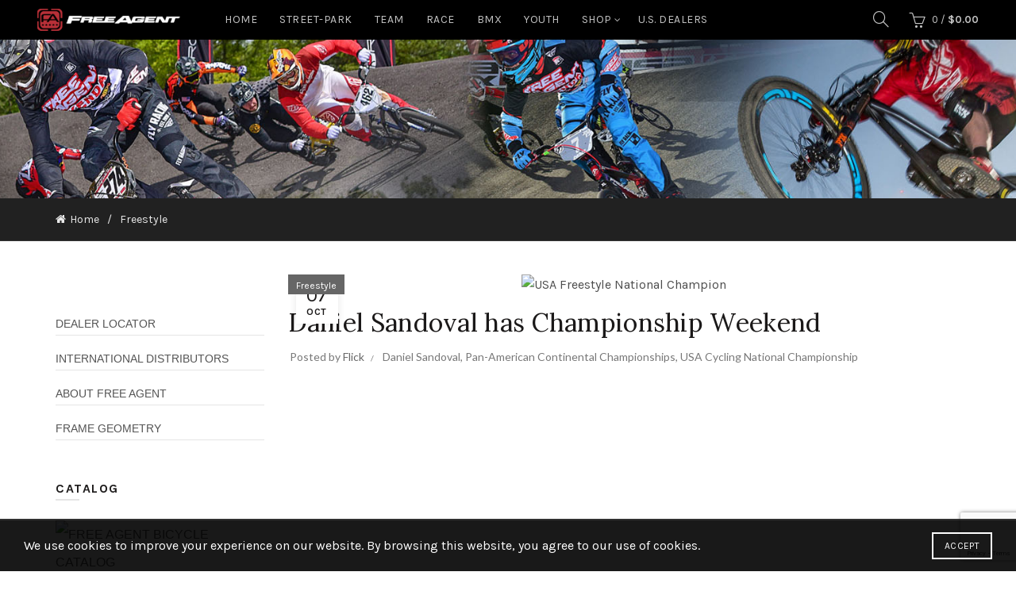

--- FILE ---
content_type: text/html; charset=UTF-8
request_url: https://www.freeagentbmx.com/freestyle/daniel-sandoval-has-championship-weekend/
body_size: 42584
content:
<!DOCTYPE html>
<!--[if IE 8]>
<html class="ie ie8" dir="ltr" lang="en-US" prefix="og: https://ogp.me/ns#">
<![endif]-->
<!--[if !(IE 7) & !(IE 8)]><!-->
<html dir="ltr" lang="en-US" prefix="og: https://ogp.me/ns#">
<!--<![endif]-->
<head>
	<meta charset="UTF-8">
	<meta name="viewport" content="width=device-width, initial-scale=1.0, maximum-scale=1.0, user-scalable=no">
	<link rel="profile" href="http://gmpg.org/xfn/11">
	<link rel="pingback" href="https://www.freeagentbmx.com/xmlrpc.php">

	<title>Daniel Sandoval has Championship Weekend | Free Agent BMX</title>

		<!-- All in One SEO 4.9.3 - aioseo.com -->
	<meta name="robots" content="max-image-preview:large" />
	<meta name="author" content="Flick"/>
	<link rel="canonical" href="https://www.freeagentbmx.com/freestyle/daniel-sandoval-has-championship-weekend/" />
	<meta name="generator" content="All in One SEO (AIOSEO) 4.9.3" />
		<meta property="og:locale" content="en_US" />
		<meta property="og:site_name" content="Free Agent BMX | Free Agent BMX" />
		<meta property="og:type" content="article" />
		<meta property="og:title" content="Daniel Sandoval has Championship Weekend | Free Agent BMX" />
		<meta property="og:url" content="https://www.freeagentbmx.com/freestyle/daniel-sandoval-has-championship-weekend/" />
		<meta property="article:published_time" content="2019-10-07T16:49:55+00:00" />
		<meta property="article:modified_time" content="2024-07-18T23:00:01+00:00" />
		<meta name="twitter:card" content="summary" />
		<meta name="twitter:title" content="Daniel Sandoval has Championship Weekend | Free Agent BMX" />
		<script type="application/ld+json" class="aioseo-schema">
			{"@context":"https:\/\/schema.org","@graph":[{"@type":"Article","@id":"https:\/\/www.freeagentbmx.com\/freestyle\/daniel-sandoval-has-championship-weekend\/#article","name":"Daniel Sandoval has Championship Weekend | Free Agent BMX","headline":"Daniel Sandoval has Championship Weekend","author":{"@id":"https:\/\/www.freeagentbmx.com#author"},"publisher":{"@id":"https:\/\/www.freeagentbmx.com\/#organization"},"image":{"@type":"ImageObject","url":"https:\/\/i0.wp.com\/www.freeagentbmx.com\/wp-content\/uploads\/2019\/10\/USA-Freesytle-National-Cahmpion..png?fit=598%2C595&ssl=1","width":598,"height":595,"caption":"USA Freestyle National Champion"},"datePublished":"2019-10-07T09:49:55-07:00","dateModified":"2024-07-18T16:00:01-07:00","inLanguage":"en-US","mainEntityOfPage":{"@id":"https:\/\/www.freeagentbmx.com\/freestyle\/daniel-sandoval-has-championship-weekend\/#webpage"},"isPartOf":{"@id":"https:\/\/www.freeagentbmx.com\/freestyle\/daniel-sandoval-has-championship-weekend\/#webpage"},"articleSection":"Freestyle, Daniel Sandoval, Pan-American Continental Championships, USA Cycling National Championship"},{"@type":"BreadcrumbList","@id":"https:\/\/www.freeagentbmx.com\/freestyle\/daniel-sandoval-has-championship-weekend\/#breadcrumblist","itemListElement":[{"@type":"ListItem","@id":"https:\/\/www.freeagentbmx.com#listItem","position":1,"name":"Home","item":"https:\/\/www.freeagentbmx.com","nextItem":{"@type":"ListItem","@id":"https:\/\/www.freeagentbmx.com\/category\/freestyle\/#listItem","name":"Freestyle"}},{"@type":"ListItem","@id":"https:\/\/www.freeagentbmx.com\/category\/freestyle\/#listItem","position":2,"name":"Freestyle","item":"https:\/\/www.freeagentbmx.com\/category\/freestyle\/","nextItem":{"@type":"ListItem","@id":"https:\/\/www.freeagentbmx.com\/freestyle\/daniel-sandoval-has-championship-weekend\/#listItem","name":"Daniel Sandoval has Championship Weekend"},"previousItem":{"@type":"ListItem","@id":"https:\/\/www.freeagentbmx.com#listItem","name":"Home"}},{"@type":"ListItem","@id":"https:\/\/www.freeagentbmx.com\/freestyle\/daniel-sandoval-has-championship-weekend\/#listItem","position":3,"name":"Daniel Sandoval has Championship Weekend","previousItem":{"@type":"ListItem","@id":"https:\/\/www.freeagentbmx.com\/category\/freestyle\/#listItem","name":"Freestyle"}}]},{"@type":"Organization","@id":"https:\/\/www.freeagentbmx.com\/#organization","name":"Free Agent BMX","description":"Free Agent BMX","url":"https:\/\/www.freeagentbmx.com\/"},{"@type":"Person","@id":"https:\/\/www.freeagentbmx.com#author","url":"https:\/\/www.freeagentbmx.com","name":"Flick"},{"@type":"WebPage","@id":"https:\/\/www.freeagentbmx.com\/freestyle\/daniel-sandoval-has-championship-weekend\/#webpage","url":"https:\/\/www.freeagentbmx.com\/freestyle\/daniel-sandoval-has-championship-weekend\/","name":"Daniel Sandoval has Championship Weekend | Free Agent BMX","inLanguage":"en-US","isPartOf":{"@id":"https:\/\/www.freeagentbmx.com\/#website"},"breadcrumb":{"@id":"https:\/\/www.freeagentbmx.com\/freestyle\/daniel-sandoval-has-championship-weekend\/#breadcrumblist"},"author":{"@id":"https:\/\/www.freeagentbmx.com#author"},"creator":{"@id":"https:\/\/www.freeagentbmx.com#author"},"image":{"@type":"ImageObject","url":"https:\/\/i0.wp.com\/www.freeagentbmx.com\/wp-content\/uploads\/2019\/10\/USA-Freesytle-National-Cahmpion..png?fit=598%2C595&ssl=1","@id":"https:\/\/www.freeagentbmx.com\/freestyle\/daniel-sandoval-has-championship-weekend\/#mainImage","width":598,"height":595,"caption":"USA Freestyle National Champion"},"primaryImageOfPage":{"@id":"https:\/\/www.freeagentbmx.com\/freestyle\/daniel-sandoval-has-championship-weekend\/#mainImage"},"datePublished":"2019-10-07T09:49:55-07:00","dateModified":"2024-07-18T16:00:01-07:00"},{"@type":"WebSite","@id":"https:\/\/www.freeagentbmx.com\/#website","url":"https:\/\/www.freeagentbmx.com\/","name":"Free Agent BMX","description":"Free Agent BMX","inLanguage":"en-US","publisher":{"@id":"https:\/\/www.freeagentbmx.com\/#organization"}}]}
		</script>
		<!-- All in One SEO -->

<script>window._wca = window._wca || [];</script>
<link rel='dns-prefetch' href='//www.freeagentbmx.com' />
<link rel='dns-prefetch' href='//www.google.com' />
<link rel='dns-prefetch' href='//stats.wp.com' />
<link rel='dns-prefetch' href='//www.googletagmanager.com' />
<link rel='dns-prefetch' href='//use.fontawesome.com' />
<link rel='dns-prefetch' href='//fonts.googleapis.com' />
<link rel='preconnect' href='//i0.wp.com' />
<link rel='preconnect' href='//c0.wp.com' />
<link rel="alternate" type="application/rss+xml" title="Free Agent BMX &raquo; Feed" href="https://www.freeagentbmx.com/feed/" />
<link rel="alternate" type="application/rss+xml" title="Free Agent BMX &raquo; Comments Feed" href="https://www.freeagentbmx.com/comments/feed/" />
<link rel="alternate" type="application/rss+xml" title="Free Agent BMX &raquo; Daniel Sandoval has Championship Weekend Comments Feed" href="https://www.freeagentbmx.com/freestyle/daniel-sandoval-has-championship-weekend/feed/" />
<link rel="stylesheet" type="text/css" href="https://www.freeagentbmx.com/wp-content/plugins/wordpress-facebook-grabber/wp-fb-grabber.css" /><link rel='stylesheet' id='jquery.prettyphoto-css' href='https://www.freeagentbmx.com/wp-content/plugins/wp-video-lightbox/css/prettyPhoto.css?ver=6.6.4' type='text/css' media='all' />
<link rel='stylesheet' id='video-lightbox-css' href='https://www.freeagentbmx.com/wp-content/plugins/wp-video-lightbox/wp-video-lightbox.css?ver=6.6.4' type='text/css' media='all' />
<style id='wp-emoji-styles-inline-css' type='text/css'>

	img.wp-smiley, img.emoji {
		display: inline !important;
		border: none !important;
		box-shadow: none !important;
		height: 1em !important;
		width: 1em !important;
		margin: 0 0.07em !important;
		vertical-align: -0.1em !important;
		background: none !important;
		padding: 0 !important;
	}
</style>
<link rel='stylesheet' id='wp-block-library-css' href='https://c0.wp.com/c/6.6.4/wp-includes/css/dist/block-library/style.min.css' type='text/css' media='all' />
<link rel='stylesheet' id='aioseo/css/src/vue/standalone/blocks/table-of-contents/global.scss-css' href='https://www.freeagentbmx.com/wp-content/plugins/all-in-one-seo-pack/dist/Lite/assets/css/table-of-contents/global.e90f6d47.css?ver=4.9.3' type='text/css' media='all' />
<style id='safe-svg-svg-icon-style-inline-css' type='text/css'>
.safe-svg-cover{text-align:center}.safe-svg-cover .safe-svg-inside{display:inline-block;max-width:100%}.safe-svg-cover svg{height:100%;max-height:100%;max-width:100%;width:100%}

</style>
<link rel='stylesheet' id='mediaelement-css' href='https://c0.wp.com/c/6.6.4/wp-includes/js/mediaelement/mediaelementplayer-legacy.min.css' type='text/css' media='all' />
<link rel='stylesheet' id='wp-mediaelement-css' href='https://c0.wp.com/c/6.6.4/wp-includes/js/mediaelement/wp-mediaelement.min.css' type='text/css' media='all' />
<style id='jetpack-sharing-buttons-style-inline-css' type='text/css'>
.jetpack-sharing-buttons__services-list{display:flex;flex-direction:row;flex-wrap:wrap;gap:0;list-style-type:none;margin:5px;padding:0}.jetpack-sharing-buttons__services-list.has-small-icon-size{font-size:12px}.jetpack-sharing-buttons__services-list.has-normal-icon-size{font-size:16px}.jetpack-sharing-buttons__services-list.has-large-icon-size{font-size:24px}.jetpack-sharing-buttons__services-list.has-huge-icon-size{font-size:36px}@media print{.jetpack-sharing-buttons__services-list{display:none!important}}.editor-styles-wrapper .wp-block-jetpack-sharing-buttons{gap:0;padding-inline-start:0}ul.jetpack-sharing-buttons__services-list.has-background{padding:1.25em 2.375em}
</style>
<style id='font-awesome-svg-styles-default-inline-css' type='text/css'>
.svg-inline--fa {
  display: inline-block;
  height: 1em;
  overflow: visible;
  vertical-align: -.125em;
}
</style>
<link rel='stylesheet' id='font-awesome-svg-styles-css' href='https://www.freeagentbmx.com/wp-content/uploads/font-awesome/v6.1.1/css/svg-with-js.css' type='text/css' media='all' />
<style id='font-awesome-svg-styles-inline-css' type='text/css'>
   .wp-block-font-awesome-icon svg::before,
   .wp-rich-text-font-awesome-icon svg::before {content: unset;}
</style>
<style id='classic-theme-styles-inline-css' type='text/css'>
/*! This file is auto-generated */
.wp-block-button__link{color:#fff;background-color:#32373c;border-radius:9999px;box-shadow:none;text-decoration:none;padding:calc(.667em + 2px) calc(1.333em + 2px);font-size:1.125em}.wp-block-file__button{background:#32373c;color:#fff;text-decoration:none}
</style>
<style id='global-styles-inline-css' type='text/css'>
:root{--wp--preset--aspect-ratio--square: 1;--wp--preset--aspect-ratio--4-3: 4/3;--wp--preset--aspect-ratio--3-4: 3/4;--wp--preset--aspect-ratio--3-2: 3/2;--wp--preset--aspect-ratio--2-3: 2/3;--wp--preset--aspect-ratio--16-9: 16/9;--wp--preset--aspect-ratio--9-16: 9/16;--wp--preset--color--black: #000000;--wp--preset--color--cyan-bluish-gray: #abb8c3;--wp--preset--color--white: #ffffff;--wp--preset--color--pale-pink: #f78da7;--wp--preset--color--vivid-red: #cf2e2e;--wp--preset--color--luminous-vivid-orange: #ff6900;--wp--preset--color--luminous-vivid-amber: #fcb900;--wp--preset--color--light-green-cyan: #7bdcb5;--wp--preset--color--vivid-green-cyan: #00d084;--wp--preset--color--pale-cyan-blue: #8ed1fc;--wp--preset--color--vivid-cyan-blue: #0693e3;--wp--preset--color--vivid-purple: #9b51e0;--wp--preset--gradient--vivid-cyan-blue-to-vivid-purple: linear-gradient(135deg,rgba(6,147,227,1) 0%,rgb(155,81,224) 100%);--wp--preset--gradient--light-green-cyan-to-vivid-green-cyan: linear-gradient(135deg,rgb(122,220,180) 0%,rgb(0,208,130) 100%);--wp--preset--gradient--luminous-vivid-amber-to-luminous-vivid-orange: linear-gradient(135deg,rgba(252,185,0,1) 0%,rgba(255,105,0,1) 100%);--wp--preset--gradient--luminous-vivid-orange-to-vivid-red: linear-gradient(135deg,rgba(255,105,0,1) 0%,rgb(207,46,46) 100%);--wp--preset--gradient--very-light-gray-to-cyan-bluish-gray: linear-gradient(135deg,rgb(238,238,238) 0%,rgb(169,184,195) 100%);--wp--preset--gradient--cool-to-warm-spectrum: linear-gradient(135deg,rgb(74,234,220) 0%,rgb(151,120,209) 20%,rgb(207,42,186) 40%,rgb(238,44,130) 60%,rgb(251,105,98) 80%,rgb(254,248,76) 100%);--wp--preset--gradient--blush-light-purple: linear-gradient(135deg,rgb(255,206,236) 0%,rgb(152,150,240) 100%);--wp--preset--gradient--blush-bordeaux: linear-gradient(135deg,rgb(254,205,165) 0%,rgb(254,45,45) 50%,rgb(107,0,62) 100%);--wp--preset--gradient--luminous-dusk: linear-gradient(135deg,rgb(255,203,112) 0%,rgb(199,81,192) 50%,rgb(65,88,208) 100%);--wp--preset--gradient--pale-ocean: linear-gradient(135deg,rgb(255,245,203) 0%,rgb(182,227,212) 50%,rgb(51,167,181) 100%);--wp--preset--gradient--electric-grass: linear-gradient(135deg,rgb(202,248,128) 0%,rgb(113,206,126) 100%);--wp--preset--gradient--midnight: linear-gradient(135deg,rgb(2,3,129) 0%,rgb(40,116,252) 100%);--wp--preset--font-size--small: 13px;--wp--preset--font-size--medium: 20px;--wp--preset--font-size--large: 36px;--wp--preset--font-size--x-large: 42px;--wp--preset--spacing--20: 0.44rem;--wp--preset--spacing--30: 0.67rem;--wp--preset--spacing--40: 1rem;--wp--preset--spacing--50: 1.5rem;--wp--preset--spacing--60: 2.25rem;--wp--preset--spacing--70: 3.38rem;--wp--preset--spacing--80: 5.06rem;--wp--preset--shadow--natural: 6px 6px 9px rgba(0, 0, 0, 0.2);--wp--preset--shadow--deep: 12px 12px 50px rgba(0, 0, 0, 0.4);--wp--preset--shadow--sharp: 6px 6px 0px rgba(0, 0, 0, 0.2);--wp--preset--shadow--outlined: 6px 6px 0px -3px rgba(255, 255, 255, 1), 6px 6px rgba(0, 0, 0, 1);--wp--preset--shadow--crisp: 6px 6px 0px rgba(0, 0, 0, 1);}:where(.is-layout-flex){gap: 0.5em;}:where(.is-layout-grid){gap: 0.5em;}body .is-layout-flex{display: flex;}.is-layout-flex{flex-wrap: wrap;align-items: center;}.is-layout-flex > :is(*, div){margin: 0;}body .is-layout-grid{display: grid;}.is-layout-grid > :is(*, div){margin: 0;}:where(.wp-block-columns.is-layout-flex){gap: 2em;}:where(.wp-block-columns.is-layout-grid){gap: 2em;}:where(.wp-block-post-template.is-layout-flex){gap: 1.25em;}:where(.wp-block-post-template.is-layout-grid){gap: 1.25em;}.has-black-color{color: var(--wp--preset--color--black) !important;}.has-cyan-bluish-gray-color{color: var(--wp--preset--color--cyan-bluish-gray) !important;}.has-white-color{color: var(--wp--preset--color--white) !important;}.has-pale-pink-color{color: var(--wp--preset--color--pale-pink) !important;}.has-vivid-red-color{color: var(--wp--preset--color--vivid-red) !important;}.has-luminous-vivid-orange-color{color: var(--wp--preset--color--luminous-vivid-orange) !important;}.has-luminous-vivid-amber-color{color: var(--wp--preset--color--luminous-vivid-amber) !important;}.has-light-green-cyan-color{color: var(--wp--preset--color--light-green-cyan) !important;}.has-vivid-green-cyan-color{color: var(--wp--preset--color--vivid-green-cyan) !important;}.has-pale-cyan-blue-color{color: var(--wp--preset--color--pale-cyan-blue) !important;}.has-vivid-cyan-blue-color{color: var(--wp--preset--color--vivid-cyan-blue) !important;}.has-vivid-purple-color{color: var(--wp--preset--color--vivid-purple) !important;}.has-black-background-color{background-color: var(--wp--preset--color--black) !important;}.has-cyan-bluish-gray-background-color{background-color: var(--wp--preset--color--cyan-bluish-gray) !important;}.has-white-background-color{background-color: var(--wp--preset--color--white) !important;}.has-pale-pink-background-color{background-color: var(--wp--preset--color--pale-pink) !important;}.has-vivid-red-background-color{background-color: var(--wp--preset--color--vivid-red) !important;}.has-luminous-vivid-orange-background-color{background-color: var(--wp--preset--color--luminous-vivid-orange) !important;}.has-luminous-vivid-amber-background-color{background-color: var(--wp--preset--color--luminous-vivid-amber) !important;}.has-light-green-cyan-background-color{background-color: var(--wp--preset--color--light-green-cyan) !important;}.has-vivid-green-cyan-background-color{background-color: var(--wp--preset--color--vivid-green-cyan) !important;}.has-pale-cyan-blue-background-color{background-color: var(--wp--preset--color--pale-cyan-blue) !important;}.has-vivid-cyan-blue-background-color{background-color: var(--wp--preset--color--vivid-cyan-blue) !important;}.has-vivid-purple-background-color{background-color: var(--wp--preset--color--vivid-purple) !important;}.has-black-border-color{border-color: var(--wp--preset--color--black) !important;}.has-cyan-bluish-gray-border-color{border-color: var(--wp--preset--color--cyan-bluish-gray) !important;}.has-white-border-color{border-color: var(--wp--preset--color--white) !important;}.has-pale-pink-border-color{border-color: var(--wp--preset--color--pale-pink) !important;}.has-vivid-red-border-color{border-color: var(--wp--preset--color--vivid-red) !important;}.has-luminous-vivid-orange-border-color{border-color: var(--wp--preset--color--luminous-vivid-orange) !important;}.has-luminous-vivid-amber-border-color{border-color: var(--wp--preset--color--luminous-vivid-amber) !important;}.has-light-green-cyan-border-color{border-color: var(--wp--preset--color--light-green-cyan) !important;}.has-vivid-green-cyan-border-color{border-color: var(--wp--preset--color--vivid-green-cyan) !important;}.has-pale-cyan-blue-border-color{border-color: var(--wp--preset--color--pale-cyan-blue) !important;}.has-vivid-cyan-blue-border-color{border-color: var(--wp--preset--color--vivid-cyan-blue) !important;}.has-vivid-purple-border-color{border-color: var(--wp--preset--color--vivid-purple) !important;}.has-vivid-cyan-blue-to-vivid-purple-gradient-background{background: var(--wp--preset--gradient--vivid-cyan-blue-to-vivid-purple) !important;}.has-light-green-cyan-to-vivid-green-cyan-gradient-background{background: var(--wp--preset--gradient--light-green-cyan-to-vivid-green-cyan) !important;}.has-luminous-vivid-amber-to-luminous-vivid-orange-gradient-background{background: var(--wp--preset--gradient--luminous-vivid-amber-to-luminous-vivid-orange) !important;}.has-luminous-vivid-orange-to-vivid-red-gradient-background{background: var(--wp--preset--gradient--luminous-vivid-orange-to-vivid-red) !important;}.has-very-light-gray-to-cyan-bluish-gray-gradient-background{background: var(--wp--preset--gradient--very-light-gray-to-cyan-bluish-gray) !important;}.has-cool-to-warm-spectrum-gradient-background{background: var(--wp--preset--gradient--cool-to-warm-spectrum) !important;}.has-blush-light-purple-gradient-background{background: var(--wp--preset--gradient--blush-light-purple) !important;}.has-blush-bordeaux-gradient-background{background: var(--wp--preset--gradient--blush-bordeaux) !important;}.has-luminous-dusk-gradient-background{background: var(--wp--preset--gradient--luminous-dusk) !important;}.has-pale-ocean-gradient-background{background: var(--wp--preset--gradient--pale-ocean) !important;}.has-electric-grass-gradient-background{background: var(--wp--preset--gradient--electric-grass) !important;}.has-midnight-gradient-background{background: var(--wp--preset--gradient--midnight) !important;}.has-small-font-size{font-size: var(--wp--preset--font-size--small) !important;}.has-medium-font-size{font-size: var(--wp--preset--font-size--medium) !important;}.has-large-font-size{font-size: var(--wp--preset--font-size--large) !important;}.has-x-large-font-size{font-size: var(--wp--preset--font-size--x-large) !important;}
:where(.wp-block-post-template.is-layout-flex){gap: 1.25em;}:where(.wp-block-post-template.is-layout-grid){gap: 1.25em;}
:where(.wp-block-columns.is-layout-flex){gap: 2em;}:where(.wp-block-columns.is-layout-grid){gap: 2em;}
:root :where(.wp-block-pullquote){font-size: 1.5em;line-height: 1.6;}
</style>
<style id='woocommerce-inline-inline-css' type='text/css'>
.woocommerce form .form-row .required { visibility: visible; }
</style>
<link rel='stylesheet' id='wppa_style-css' href='https://www.freeagentbmx.com/wp-content/plugins/wp-photo-album-plus/wppa-style.css?ver=240727-122009' type='text/css' media='all' />
<style id='wppa_style-inline-css' type='text/css'>

.wppa-box {	border-style: solid; border-width:1px;border-radius:6px; -moz-border-radius:6px;margin-bottom:8px;background-color:#eeeeee;border-color:#cccccc; }
.wppa-mini-box { border-style: solid; border-width:1px;border-radius:2px;border-color:#cccccc; }
.wppa-cover-box {  }
.wppa-cover-text-frame {  }
.wppa-box-text { color:black; }
.wppa-box-text, .wppa-box-text-nocolor { font-weight:normal; }
.wppa-thumb-text { font-weight:normal; }
.wppa-nav-text { font-weight:normal; }
.wppa-img { background-color:#eeeeee; }
.wppa-title { font-weight:bold; }
.wppa-fulldesc { font-weight:normal; }
.wppa-fulltitle { font-weight:normal; }
</style>
<link rel='stylesheet' id='dashicons-css' href='https://c0.wp.com/c/6.6.4/wp-includes/css/dashicons.min.css' type='text/css' media='all' />
<link rel='stylesheet' id='gateway-css' href='https://www.freeagentbmx.com/wp-content/plugins/woocommerce-paypal-payments/modules/ppcp-button/assets/css/gateway.css?ver=2.9.5' type='text/css' media='all' />
<link rel='stylesheet' id='brands-styles-css' href='https://c0.wp.com/p/woocommerce/9.8.6/assets/css/brands.css' type='text/css' media='all' />
<link rel='stylesheet' id='font-awesome-official-css' href='https://use.fontawesome.com/releases/v6.1.1/css/all.css' type='text/css' media='all' integrity="sha384-/frq1SRXYH/bSyou/HUp/hib7RVN1TawQYja658FEOodR/FQBKVqT9Ol+Oz3Olq5" crossorigin="anonymous" />
<link rel='stylesheet' id='wp-pagenavi-css' href='https://www.freeagentbmx.com/wp-content/plugins/wp-pagenavi/pagenavi-css.css?ver=2.70' type='text/css' media='all' />
<link rel='stylesheet' id='jquery-lazyloadxt-spinner-css-css' href='//www.freeagentbmx.com/wp-content/plugins/a3-lazy-load/assets/css/jquery.lazyloadxt.spinner.css?ver=6.6.4' type='text/css' media='all' />
<link rel='stylesheet' id='bootstrap-css' href='https://www.freeagentbmx.com/wp-content/themes/basel/css/bootstrap.min.css?ver=5.6.1' type='text/css' media='all' />
<link rel='stylesheet' id='basel-style-css' href='https://www.freeagentbmx.com/wp-content/themes/basel/css/parts/base.min.css?ver=5.6.1' type='text/css' media='all' />
<link rel='stylesheet' id='basel-blog-general-css' href='https://www.freeagentbmx.com/wp-content/themes/basel/css/parts/blog-general.min.css?ver=5.6.1' type='text/css' media='all' />
<link rel='stylesheet' id='basel-wp-gutenberg-css' href='https://www.freeagentbmx.com/wp-content/themes/basel/css/parts/wp-gutenberg.min.css?ver=5.6.1' type='text/css' media='all' />
<link rel='stylesheet' id='basel-int-revolution-slider-css' href='https://www.freeagentbmx.com/wp-content/themes/basel/css/parts/int-revolution-slider.min.css?ver=5.6.1' type='text/css' media='all' />
<link rel='stylesheet' id='basel-int-wpcf7-css' href='https://www.freeagentbmx.com/wp-content/themes/basel/css/parts/int-wpcf7.min.css?ver=5.6.1' type='text/css' media='all' />
<link rel='stylesheet' id='basel-woo-base-css' href='https://www.freeagentbmx.com/wp-content/themes/basel/css/parts/woo-base.min.css?ver=5.6.1' type='text/css' media='all' />
<link rel='stylesheet' id='basel-header-general-css' href='https://www.freeagentbmx.com/wp-content/themes/basel/css/parts/header-general.min.css?ver=5.6.1' type='text/css' media='all' />
<link rel='stylesheet' id='basel-page-title-css' href='https://www.freeagentbmx.com/wp-content/themes/basel/css/parts/page-title.min.css?ver=5.6.1' type='text/css' media='all' />
<link rel='stylesheet' id='basel-el-social-icons-css' href='https://www.freeagentbmx.com/wp-content/themes/basel/css/parts/el-social-icons.min.css?ver=5.6.1' type='text/css' media='all' />
<link rel='stylesheet' id='basel-lib-owl-carousel-css' href='https://www.freeagentbmx.com/wp-content/themes/basel/css/parts/lib-owl-carousel.min.css?ver=5.6.1' type='text/css' media='all' />
<link rel='stylesheet' id='basel-opt-off-canvas-sidebar-css' href='https://www.freeagentbmx.com/wp-content/themes/basel/css/parts/opt-off-canvas-sidebar.min.css?ver=5.6.1' type='text/css' media='all' />
<link rel='stylesheet' id='basel-footer-general-css' href='https://www.freeagentbmx.com/wp-content/themes/basel/css/parts/footer-general.min.css?ver=5.6.1' type='text/css' media='all' />
<link rel='stylesheet' id='basel-lib-photoswipe-css' href='https://www.freeagentbmx.com/wp-content/themes/basel/css/parts/lib-photoswipe.min.css?ver=5.6.1' type='text/css' media='all' />
<link rel='stylesheet' id='basel-opt-scrolltotop-css' href='https://www.freeagentbmx.com/wp-content/themes/basel/css/parts/opt-scrolltotop.min.css?ver=5.6.1' type='text/css' media='all' />
<link rel='stylesheet' id='xts-google-fonts-css' href='//fonts.googleapis.com/css?family=Karla%3A200%2C300%2C400%2C500%2C600%2C700%2C800%2C200italic%2C300italic%2C400italic%2C500italic%2C600italic%2C700italic%2C800italic%7CLora%3A400%2C500%2C600%2C700%2C400italic%2C500italic%2C600italic%2C700italic%7CLato%3A100%2C100italic%2C300%2C300italic%2C400%2C400italic%2C700%2C700italic%2C900%2C900italic&#038;ver=5.6.1' type='text/css' media='all' />
<link rel='stylesheet' id='child-style-css' href='https://www.freeagentbmx.com/wp-content/themes/basel-child/style.css?ver=5.6.1' type='text/css' media='all' />
<link rel='stylesheet' id='custom-style-css' href='https://www.freeagentbmx.com/wp-content/themes/basel-child/css/custom_style.min.css?ver=5.6.1' type='text/css' media='all' />
<link rel='stylesheet' id='wcag_style-css' href='https://www.freeagentbmx.com/wp-content/themes/basel-child/css/fa-wcag.css?ver=5.6.1' type='text/css' media='all' />
<link rel='stylesheet' id='font-awesome-official-v4shim-css' href='https://use.fontawesome.com/releases/v6.1.1/css/v4-shims.css' type='text/css' media='all' integrity="sha384-4Jczmr1SlicmtiAiHGxwWtSzLJAS97HzJsKGqfC0JtZktLrPXIux1u6GJNVRRqiN" crossorigin="anonymous" />
<link rel='stylesheet' id='HkMuob_styling-css' href='https://www.freeagentbmx.com/wp-content/plugins/hikari-email-url-obfuscator/HkMuob.css' type='text/css' media='all' />
<link rel='stylesheet' id='slimbox2-css' href='https://www.freeagentbmx.com/wp-content/plugins/wp-slimbox2/css/slimbox2.css?ver=1.1' type='text/css' media='screen' />
<script type="text/template" id="tmpl-variation-template">
	<div class="woocommerce-variation-description">{{{ data.variation.variation_description }}}</div>
	<div class="woocommerce-variation-price">{{{ data.variation.price_html }}}</div>
	<div class="woocommerce-variation-availability">{{{ data.variation.availability_html }}}</div>
</script>
<script type="text/template" id="tmpl-unavailable-variation-template">
	<p role="alert">Sorry, this product is unavailable. Please choose a different combination.</p>
</script>
<script type="text/javascript" src="https://c0.wp.com/c/6.6.4/wp-includes/js/jquery/jquery.min.js" id="jquery-core-js"></script>
<script type="text/javascript" src="https://c0.wp.com/c/6.6.4/wp-includes/js/jquery/jquery-migrate.min.js" id="jquery-migrate-js"></script>
<script type="text/javascript" src="https://c0.wp.com/c/6.6.4/wp-includes/js/dist/hooks.min.js" id="wp-hooks-js"></script>
<script type="text/javascript" src="https://c0.wp.com/c/6.6.4/wp-includes/js/dist/i18n.min.js" id="wp-i18n-js"></script>
<script type="text/javascript" id="wp-i18n-js-after">
/* <![CDATA[ */
wp.i18n.setLocaleData( { 'text direction\u0004ltr': [ 'ltr' ] } );
/* ]]> */
</script>
<script type="text/javascript" src="https://www.freeagentbmx.com/wp-content/plugins/wp-photo-album-plus/js/wppa-decls.js?ver=240727-192009" id="wppa-decls-js"></script>
<script type="text/javascript" src="https://c0.wp.com/c/6.6.4/wp-includes/js/jquery/jquery.form.min.js" id="jquery-form-js"></script>
<script type="text/javascript" src="https://c0.wp.com/c/6.6.4/wp-includes/js/imagesloaded.min.js" id="imagesloaded-js"></script>
<script type="text/javascript" src="https://c0.wp.com/c/6.6.4/wp-includes/js/masonry.min.js" id="masonry-js"></script>
<script type="text/javascript" src="https://c0.wp.com/c/6.6.4/wp-includes/js/jquery/jquery.masonry.min.js" id="jquery-masonry-js"></script>
<script type="text/javascript" src="https://c0.wp.com/c/6.6.4/wp-includes/js/jquery/ui/core.min.js" id="jquery-ui-core-js"></script>
<script type="text/javascript" src="https://c0.wp.com/c/6.6.4/wp-includes/js/jquery/ui/mouse.min.js" id="jquery-ui-mouse-js"></script>
<script type="text/javascript" src="https://c0.wp.com/c/6.6.4/wp-includes/js/jquery/ui/resizable.min.js" id="jquery-ui-resizable-js"></script>
<script type="text/javascript" src="https://c0.wp.com/c/6.6.4/wp-includes/js/jquery/ui/draggable.min.js" id="jquery-ui-draggable-js"></script>
<script type="text/javascript" src="https://c0.wp.com/c/6.6.4/wp-includes/js/jquery/ui/controlgroup.min.js" id="jquery-ui-controlgroup-js"></script>
<script type="text/javascript" src="https://c0.wp.com/c/6.6.4/wp-includes/js/jquery/ui/checkboxradio.min.js" id="jquery-ui-checkboxradio-js"></script>
<script type="text/javascript" src="https://c0.wp.com/c/6.6.4/wp-includes/js/jquery/ui/button.min.js" id="jquery-ui-button-js"></script>
<script type="text/javascript" src="https://c0.wp.com/c/6.6.4/wp-includes/js/jquery/ui/dialog.min.js" id="jquery-ui-dialog-js"></script>
<script type="text/javascript" id="wppa-all-js-extra">
/* <![CDATA[ */
var wppaObj = {"restUrl":"https:\/\/www.freeagentbmx.com\/wp-json\/","restNonce":"2eb2233ed9"};
/* ]]> */
</script>
<script type="text/javascript" src="https://www.freeagentbmx.com/wp-content/plugins/wp-photo-album-plus/js/wppa-all.js?ver=240727-192009" id="wppa-all-js"></script>
<script type="text/javascript" src="https://www.freeagentbmx.com/wp-content/plugins/wp-photo-album-plus/vendor/jquery-easing/jquery.easing.min.js?ver=8.8.03.003" id="nicescrollr-easing-min-js-js"></script>
<script type="text/javascript" src="https://www.freeagentbmx.com/wp-content/plugins/wp-video-lightbox/js/jquery.prettyPhoto.js?ver=3.1.6" id="jquery.prettyphoto-js"></script>
<script type="text/javascript" id="video-lightbox-js-extra">
/* <![CDATA[ */
var vlpp_vars = {"prettyPhoto_rel":"wp-video-lightbox","animation_speed":"fast","slideshow":"5000","autoplay_slideshow":"false","opacity":"0.80","show_title":"true","allow_resize":"true","allow_expand":"true","default_width":"640","default_height":"480","counter_separator_label":"\/","theme":"pp_default","horizontal_padding":"20","hideflash":"false","wmode":"opaque","autoplay":"false","modal":"false","deeplinking":"false","overlay_gallery":"true","overlay_gallery_max":"30","keyboard_shortcuts":"true","ie6_fallback":"true"};
/* ]]> */
</script>
<script type="text/javascript" src="https://www.freeagentbmx.com/wp-content/plugins/wp-video-lightbox/js/video-lightbox.js?ver=3.1.6" id="video-lightbox-js"></script>
<script type="text/javascript" src="https://www.freeagentbmx.com/wp-content/plugins/recaptcha-woo/js/rcfwc.js?ver=1.0" id="rcfwc-js-js" defer="defer" data-wp-strategy="defer"></script>
<script type="text/javascript" src="https://www.google.com/recaptcha/api.js?explicit&amp;hl=en_US" id="recaptcha-js" defer="defer" data-wp-strategy="defer"></script>
<script type="text/javascript" src="https://c0.wp.com/p/woocommerce/9.8.6/assets/js/jquery-blockui/jquery.blockUI.min.js" id="jquery-blockui-js" defer="defer" data-wp-strategy="defer"></script>
<script type="text/javascript" id="wc-add-to-cart-js-extra">
/* <![CDATA[ */
var wc_add_to_cart_params = {"ajax_url":"\/wp-admin\/admin-ajax.php","wc_ajax_url":"\/?wc-ajax=%%endpoint%%","i18n_view_cart":"View cart","cart_url":"https:\/\/www.freeagentbmx.com\/cart\/","is_cart":"","cart_redirect_after_add":"no"};
/* ]]> */
</script>
<script type="text/javascript" src="https://c0.wp.com/p/woocommerce/9.8.6/assets/js/frontend/add-to-cart.min.js" id="wc-add-to-cart-js" defer="defer" data-wp-strategy="defer"></script>
<script type="text/javascript" src="https://c0.wp.com/p/woocommerce/9.8.6/assets/js/js-cookie/js.cookie.min.js" id="js-cookie-js" data-wp-strategy="defer"></script>
<script type="text/javascript" id="woocommerce-js-extra">
/* <![CDATA[ */
var woocommerce_params = {"ajax_url":"\/wp-admin\/admin-ajax.php","wc_ajax_url":"\/?wc-ajax=%%endpoint%%","i18n_password_show":"Show password","i18n_password_hide":"Hide password"};
/* ]]> */
</script>
<script type="text/javascript" src="https://c0.wp.com/p/woocommerce/9.8.6/assets/js/frontend/woocommerce.min.js" id="woocommerce-js" defer="defer" data-wp-strategy="defer"></script>
<script type="text/javascript" src="https://stats.wp.com/s-202605.js" id="woocommerce-analytics-js" defer="defer" data-wp-strategy="defer"></script>

<!-- Google tag (gtag.js) snippet added by Site Kit -->
<!-- Google Analytics snippet added by Site Kit -->
<script type="text/javascript" src="https://www.googletagmanager.com/gtag/js?id=G-4TPJQBP7SM" id="google_gtagjs-js" async></script>
<script type="text/javascript" id="google_gtagjs-js-after">
/* <![CDATA[ */
window.dataLayer = window.dataLayer || [];function gtag(){dataLayer.push(arguments);}
gtag("set","linker",{"domains":["www.freeagentbmx.com"]});
gtag("js", new Date());
gtag("set", "developer_id.dZTNiMT", true);
gtag("config", "G-4TPJQBP7SM");
/* ]]> */
</script>
<!--[if lt IE 9]>
<script type="text/javascript" src="https://www.freeagentbmx.com/wp-content/themes/basel/js/html5.min.js?ver=5.6.1" id="basel_html5shiv-js"></script>
<![endif]-->
<script type="text/javascript" src="https://c0.wp.com/c/6.6.4/wp-includes/js/underscore.min.js" id="underscore-js"></script>
<script type="text/javascript" id="wp-util-js-extra">
/* <![CDATA[ */
var _wpUtilSettings = {"ajax":{"url":"\/wp-admin\/admin-ajax.php"}};
/* ]]> */
</script>
<script type="text/javascript" src="https://c0.wp.com/c/6.6.4/wp-includes/js/wp-util.min.js" id="wp-util-js"></script>
<script type="text/javascript" id="wc-add-to-cart-variation-js-extra">
/* <![CDATA[ */
var wc_add_to_cart_variation_params = {"wc_ajax_url":"\/?wc-ajax=%%endpoint%%","i18n_no_matching_variations_text":"Sorry, no products matched your selection. Please choose a different combination.","i18n_make_a_selection_text":"Please select some product options before adding this product to your cart.","i18n_unavailable_text":"Sorry, this product is unavailable. Please choose a different combination.","i18n_reset_alert_text":"Your selection has been reset. Please select some product options before adding this product to your cart."};
/* ]]> */
</script>
<script type="text/javascript" src="https://c0.wp.com/p/woocommerce/9.8.6/assets/js/frontend/add-to-cart-variation.min.js" id="wc-add-to-cart-variation-js" defer="defer" data-wp-strategy="defer"></script>
<script type="text/javascript" src="https://www.freeagentbmx.com/wp-content/plugins/wp-slimbox2/javascript/slimbox2.js?ver=2.04" id="slimbox2-js"></script>
<script type="text/javascript" id="slimbox2_autoload-js-extra">
/* <![CDATA[ */
var slimbox2_options = {"autoload":"1","overlayColor":"#000000","loop":"","overlayOpacity":"0.8","overlayFadeDuration":"400","resizeDuration":"400","resizeEasing":"swing","initialWidth":"250","initialHeight":"250","imageFadeDuration":"400","captionAnimationDuration":"400","caption":"el.title || el.firstChild.alt || el.firstChild.title || el.href || el.href","url":"1","selector":"div.internal-content, div.gallery, div.entry, div.post, div.bike-content","counterText":"Image {x} of {y}","closeKeys":"27,88,67","previousKeys":"37,80","nextKeys":"39,78","prev":"https:\/\/www.freeagentbmx.com\/wp-content\/plugins\/wp-slimbox2\/images\/default\/prevlabel.gif","next":"https:\/\/www.freeagentbmx.com\/wp-content\/plugins\/wp-slimbox2\/images\/default\/nextlabel.gif","close":"https:\/\/www.freeagentbmx.com\/wp-content\/plugins\/wp-slimbox2\/images\/default\/closelabel.gif","picasaweb":"","flickr":"","mobile":"1"};
/* ]]> */
</script>
<script type="text/javascript" src="https://www.freeagentbmx.com/wp-content/plugins/wp-slimbox2/javascript/slimbox2_autoload.js?ver=1.0.4b" id="slimbox2_autoload-js"></script>
<link rel="https://api.w.org/" href="https://www.freeagentbmx.com/wp-json/" /><link rel="alternate" title="JSON" type="application/json" href="https://www.freeagentbmx.com/wp-json/wp/v2/posts/9401" /><link rel="EditURI" type="application/rsd+xml" title="RSD" href="https://www.freeagentbmx.com/xmlrpc.php?rsd" />
<meta name="generator" content="WordPress 6.6.4" />
<meta name="generator" content="WooCommerce 9.8.6" />
<link rel='shortlink' href='https://www.freeagentbmx.com/?p=9401' />
<link rel="alternate" title="oEmbed (JSON)" type="application/json+oembed" href="https://www.freeagentbmx.com/wp-json/oembed/1.0/embed?url=https%3A%2F%2Fwww.freeagentbmx.com%2Ffreestyle%2Fdaniel-sandoval-has-championship-weekend%2F" />
<link rel="alternate" title="oEmbed (XML)" type="text/xml+oembed" href="https://www.freeagentbmx.com/wp-json/oembed/1.0/embed?url=https%3A%2F%2Fwww.freeagentbmx.com%2Ffreestyle%2Fdaniel-sandoval-has-championship-weekend%2F&#038;format=xml" />
<meta name="generator" content="Site Kit by Google 1.171.0" /><script type="text/javascript">//<![CDATA[
  function external_links_in_new_windows_loop() {
    if (!document.links) {
      document.links = document.getElementsByTagName('a');
    }
    var change_link = false;
    var force = '';
    var ignore = '';

    for (var t=0; t<document.links.length; t++) {
      var all_links = document.links[t];
      change_link = false;
      
      if(document.links[t].hasAttribute('onClick') == false) {
        // forced if the address starts with http (or also https), but does not link to the current domain
        if(all_links.href.search(/^http/) != -1 && all_links.href.search('www.freeagentbmx.com') == -1 && all_links.href.search(/^#/) == -1) {
          // console.log('Changed ' + all_links.href);
          change_link = true;
        }
          
        if(force != '' && all_links.href.search(force) != -1) {
          // forced
          // console.log('force ' + all_links.href);
          change_link = true;
        }
        
        if(ignore != '' && all_links.href.search(ignore) != -1) {
          // console.log('ignore ' + all_links.href);
          // ignored
          change_link = false;
        }

        if(change_link == true) {
          // console.log('Changed ' + all_links.href);
          document.links[t].setAttribute('onClick', 'javascript:window.open(\'' + all_links.href.replace(/'/g, '') + '\', \'_blank\', \'noopener\'); return false;');
          document.links[t].removeAttribute('target');
        }
      }
    }
  }
  
  // Load
  function external_links_in_new_windows_load(func)
  {  
    var oldonload = window.onload;
    if (typeof window.onload != 'function'){
      window.onload = func;
    } else {
      window.onload = function(){
        oldonload();
        func();
      }
    }
  }

  external_links_in_new_windows_load(external_links_in_new_windows_loop);
  //]]></script>


		<script>

			jQuery(window).on('elementor/frontend/init', function () {
				var previewIframe = jQuery('#elementor-preview-iframe').get(0);

				// Attach a load event listener to the preview iframe
				jQuery(previewIframe).on('load', function () {
					var tpg_selector = tpg_str_rev("nottub-tropmi-gpttr nottub-aera-noitces-dda-rotnemele");

					var logo = "https://www.freeagentbmx.com/wp-content/plugins/the-post-grid";
					var log_path = "/assets/images/icon-40x40.svg"; //tpg_str_rev("gvs.04x04-noci/segami/stessa/");

					jQuery('<div class="' + tpg_selector + '" style="vertical-align: bottom;margin-left: 5px;"><img src="' + logo + log_path + '" alt="TPG"/></div>').insertBefore(".elementor-add-section-drag-title");
				});

			});
		</script>
		<style>
			:root {
				--tpg-primary-color: #0d6efd;
				--tpg-secondary-color: #0654c4;
				--tpg-primary-light: #c4d0ff
			}

					</style>

		<script>
            WP_VIDEO_LIGHTBOX_VERSION="1.9.11";
            WP_VID_LIGHTBOX_URL="https://www.freeagentbmx.com/wp-content/plugins/wp-video-lightbox";
                        function wpvl_paramReplace(name, string, value) {
                // Find the param with regex
                // Grab the first character in the returned string (should be ? or &)
                // Replace our href string with our new value, passing on the name and delimeter

                var re = new RegExp("[\?&]" + name + "=([^&#]*)");
                var matches = re.exec(string);
                var newString;

                if (matches === null) {
                    // if there are no params, append the parameter
                    newString = string + '?' + name + '=' + value;
                } else {
                    var delimeter = matches[0].charAt(0);
                    newString = string.replace(re, delimeter + name + "=" + value);
                }
                return newString;
            }
            </script>	<style>img#wpstats{display:none}</style>
		<meta name="theme-color" content="">		
		
		
							<link rel="shortcut icon" href="https://www.freeagentbmx.com/wp-content/themes/basel/images/icons/favicon.png">
			<link rel="apple-touch-icon-precomposed" sizes="152x152" href="https://www.freeagentbmx.com/wp-content/themes/basel/images/icons/apple-touch-icon-152x152-precomposed.png">
		        <style> 
            	
			/* Shop popup */
			
			.basel-promo-popup {
			   max-width: 900px;
			}
	
            .site-logo {
                width: 20%;
            }    

            .site-logo img {
                max-width: 200px;
                max-height: 95px;
            }    

                            .right-column {
                    width: 250px;
                }  
            
                            .basel-woocommerce-layered-nav .basel-scroll-content {
                    max-height: 280px;
                }
            
			/* header Banner */
			body .header-banner {
				height: 40px;
			}
	
			body.header-banner-display .website-wrapper {
				margin-top:40px;
			}	

            /* Topbar height configs */

			.topbar-menu ul > li {
				line-height: 42px;
			}
			
			.topbar-wrapp,
			.topbar-content:before {
				height: 42px;
			}
			
			.sticky-header-prepared.basel-top-bar-on .header-shop, 
			.sticky-header-prepared.basel-top-bar-on .header-split,
			.enable-sticky-header.basel-header-overlap.basel-top-bar-on .main-header {
				top: 42px;
			}

            /* Header height configs */

            /* Limit logo image height for according to header height */
            .site-logo img {
                max-height: 95px;
            } 

            /* And for sticky header logo also */
            .act-scroll .site-logo img,
            .header-clone .site-logo img {
                max-height: 75px;
            }   

            /* Set sticky headers height for cloned headers based on menu links line height */
            .header-clone .main-nav .menu > li > a {
                height: 75px;
                line-height: 75px;
            } 

            /* Height for switch logos */

            .sticky-header-real:not(.global-header-menu-top) .switch-logo-enable .basel-logo {
                height: 95px;
            }

            .sticky-header-real:not(.global-header-menu-top) .act-scroll .switch-logo-enable .basel-logo {
                height: 75px;
            }

            .sticky-header-real:not(.global-header-menu-top) .act-scroll .switch-logo-enable {
                transform: translateY(-75px);
            }

                            /* Header height for these layouts based on it's menu links line height */
                .main-nav .menu > li > a {
                    height: 95px;
                    line-height: 95px;
                }  
                /* The same for sticky header */
                .act-scroll .main-nav .menu > li > a {
                    height: 75px;
                    line-height: 75px;
                }  
            
            
            
            
            /* Page headings settings for heading overlap. Calculate on the header height base */

            .basel-header-overlap .title-size-default,
            .basel-header-overlap .title-size-small,
            .basel-header-overlap .title-shop.without-title.title-size-default,
            .basel-header-overlap .title-shop.without-title.title-size-small {
                padding-top: 135px;
            }


            .basel-header-overlap .title-shop.without-title.title-size-large,
            .basel-header-overlap .title-size-large {
                padding-top: 215px;
            }

            @media (max-width: 991px) {

				/* header Banner */
				body .header-banner {
					height: 40px;
				}
	
				body.header-banner-display .website-wrapper {
					margin-top:40px;
				}

	            /* Topbar height configs */
				.topbar-menu ul > li {
					line-height: 38px;
				}
				
				.topbar-wrapp,
				.topbar-content:before {
					height: 38px;
				}
				
				.sticky-header-prepared.basel-top-bar-on .header-shop, 
				.sticky-header-prepared.basel-top-bar-on .header-split,
				.enable-sticky-header.basel-header-overlap.basel-top-bar-on .main-header {
					top: 38px;
				}

                /* Set header height for mobile devices */
                .main-header .wrapp-header {
                    min-height: 60px;
                } 

                /* Limit logo image height for mobile according to mobile header height */
                .site-logo img {
                    max-height: 60px;
                }   

                /* Limit logo on sticky header. Both header real and header cloned */
                .act-scroll .site-logo img,
                .header-clone .site-logo img {
                    max-height: 60px;
                }

                /* Height for switch logos */

                .main-header .switch-logo-enable .basel-logo {
                    height: 60px;
                }

                .sticky-header-real:not(.global-header-menu-top) .act-scroll .switch-logo-enable .basel-logo {
                    height: 60px;
                }

                .sticky-header-real:not(.global-header-menu-top) .act-scroll .switch-logo-enable {
                    transform: translateY(-60px);
                }

                /* Page headings settings for heading overlap. Calculate on the MOBILE header height base */
                .basel-header-overlap .title-size-default,
                .basel-header-overlap .title-size-small,
                .basel-header-overlap .title-shop.without-title.title-size-default,
                .basel-header-overlap .title-shop.without-title.title-size-small {
                    padding-top: 80px;
                }

                .basel-header-overlap .title-shop.without-title.title-size-large,
                .basel-header-overlap .title-size-large {
                    padding-top: 120px;
                }
 
            }

                 
                    </style>
        
        
			<noscript><style>.woocommerce-product-gallery{ opacity: 1 !important; }</style></noscript>
	
<!-- Dynamic Widgets by QURL loaded - http://www.dynamic-widgets.com //-->
<script async src="https://www.paypalobjects.com/insights/v1/paypal-insights.sandbox.min.js"></script><meta name="generator" content="Powered by Slider Revolution 6.6.13 - responsive, Mobile-Friendly Slider Plugin for WordPress with comfortable drag and drop interface." />
<script>function setREVStartSize(e){
			//window.requestAnimationFrame(function() {
				window.RSIW = window.RSIW===undefined ? window.innerWidth : window.RSIW;
				window.RSIH = window.RSIH===undefined ? window.innerHeight : window.RSIH;
				try {
					var pw = document.getElementById(e.c).parentNode.offsetWidth,
						newh;
					pw = pw===0 || isNaN(pw) || (e.l=="fullwidth" || e.layout=="fullwidth") ? window.RSIW : pw;
					e.tabw = e.tabw===undefined ? 0 : parseInt(e.tabw);
					e.thumbw = e.thumbw===undefined ? 0 : parseInt(e.thumbw);
					e.tabh = e.tabh===undefined ? 0 : parseInt(e.tabh);
					e.thumbh = e.thumbh===undefined ? 0 : parseInt(e.thumbh);
					e.tabhide = e.tabhide===undefined ? 0 : parseInt(e.tabhide);
					e.thumbhide = e.thumbhide===undefined ? 0 : parseInt(e.thumbhide);
					e.mh = e.mh===undefined || e.mh=="" || e.mh==="auto" ? 0 : parseInt(e.mh,0);
					if(e.layout==="fullscreen" || e.l==="fullscreen")
						newh = Math.max(e.mh,window.RSIH);
					else{
						e.gw = Array.isArray(e.gw) ? e.gw : [e.gw];
						for (var i in e.rl) if (e.gw[i]===undefined || e.gw[i]===0) e.gw[i] = e.gw[i-1];
						e.gh = e.el===undefined || e.el==="" || (Array.isArray(e.el) && e.el.length==0)? e.gh : e.el;
						e.gh = Array.isArray(e.gh) ? e.gh : [e.gh];
						for (var i in e.rl) if (e.gh[i]===undefined || e.gh[i]===0) e.gh[i] = e.gh[i-1];
											
						var nl = new Array(e.rl.length),
							ix = 0,
							sl;
						e.tabw = e.tabhide>=pw ? 0 : e.tabw;
						e.thumbw = e.thumbhide>=pw ? 0 : e.thumbw;
						e.tabh = e.tabhide>=pw ? 0 : e.tabh;
						e.thumbh = e.thumbhide>=pw ? 0 : e.thumbh;
						for (var i in e.rl) nl[i] = e.rl[i]<window.RSIW ? 0 : e.rl[i];
						sl = nl[0];
						for (var i in nl) if (sl>nl[i] && nl[i]>0) { sl = nl[i]; ix=i;}
						var m = pw>(e.gw[ix]+e.tabw+e.thumbw) ? 1 : (pw-(e.tabw+e.thumbw)) / (e.gw[ix]);
						newh =  (e.gh[ix] * m) + (e.tabh + e.thumbh);
					}
					var el = document.getElementById(e.c);
					if (el!==null && el) el.style.height = newh+"px";
					el = document.getElementById(e.c+"_wrapper");
					if (el!==null && el) {
						el.style.height = newh+"px";
						el.style.display = "block";
					}
				} catch(e){
					console.log("Failure at Presize of Slider:" + e)
				}
			//});
		  };</script>
<script type="text/javascript">
  	// initialise plugins
	jQuery.noConflict();
	jQuery(document).ready(function() {
	jQuery("a[href^=http]").each(function(){
      if(this.href.indexOf(location.hostname) == -1) {
         jQuery(this).attr({
            target: "_blank"
         });
         jQuery(this).addClass("external");
      }
   })
});
</script>
<style data-type="basel-dynamic-css">.page-title-default{background-color:#212121;background-size:cover;background-position:center center;}.topbar-wrapp{background-color:#666666;}.main-header{border-style:solid;}.footer-container{background-color:#000000;}body, p, .widget_nav_mega_menu .menu > li > a, 
.mega-navigation .menu > li > a,
.basel-navigation .menu > li.menu-item-design-full-width .sub-sub-menu li a, 
.basel-navigation .menu > li.menu-item-design-sized .sub-sub-menu li a,
.basel-navigation .menu > li.menu-item-design-default .sub-menu li a,
.font-default
		{font-family: "Karla", Arial, Helvetica, sans-serif;}h1 a, h2 a, h3 a, h4 a, h5 a, h6 a, h1, h2, h3, h4, h5, h6, .title, table th,
.wc-tabs li a,
.masonry-filter li a,
.woocommerce .cart-empty,
.basel-navigation .menu > li.menu-item-design-full-width .sub-menu > li > a, 
.basel-navigation .menu > li.menu-item-design-sized .sub-menu > li > a,
.mega-menu-list > li > a,
fieldset legend,
table th,
.basel-empty-compare,
.compare-field,
.compare-value:before,
.color-scheme-dark .info-box-inner h1,
.color-scheme-dark .info-box-inner h2,
.color-scheme-dark .info-box-inner h3,
.color-scheme-dark .info-box-inner h4,
.color-scheme-dark .info-box-inner h5,
.color-scheme-dark .info-box-inner h6

		{font-family: "Karla", Arial, Helvetica, sans-serif;}

.product-title a,
.post-slide .entry-title a,
.category-grid-item .hover-mask h3,
.basel-search-full-screen .basel-search-inner input[type="text"],
.blog-post-loop .entry-title,
.post-title-large-image .entry-title,
.single-product-content .entry-title
		{font-family: "Lora", Arial, Helvetica, sans-serif;}.title-alt, .subtitle, .font-alt, .basel-entry-meta{font-family: "Lato", Arial, Helvetica, sans-serif;font-weight: 400;}.color-primary,.mobile-nav ul li.current-menu-item > a,.main-nav .menu > li.current-menu-item > a,.main-nav .menu > li.onepage-link.current-menu-item > a,.main-nav .menu > li > a:hover,.basel-navigation .menu>li.menu-item-design-default ul li:hover>a,.basel-navigation .menu > li.menu-item-design-full-width .sub-menu li a:hover, .basel-navigation .menu > li.menu-item-design-sized .sub-menu li a:hover,.basel-product-categories.responsive-cateogires li.current-cat > a, .basel-product-categories.responsive-cateogires li.current-cat-parent > a,.basel-product-categories.responsive-cateogires li.current-cat-ancestor > a,.basel-my-account-links a:hover:before,.mega-menu-list > li > a:hover,.mega-menu-list .sub-sub-menu li a:hover,a[href^=tel],.topbar-menu ul > li > .sub-menu-dropdown li > a:hover,.btn.btn-color-primary.btn-style-bordered,.button.btn-color-primary.btn-style-bordered,button.btn-color-primary.btn-style-bordered,.added_to_cart.btn-color-primary.btn-style-bordered,input[type=submit].btn-color-primary.btn-style-bordered,a.login-to-prices-msg,a.login-to-prices-msg:hover,.basel-dark .single-product-content .entry-summary .yith-wcwl-add-to-wishlist .yith-wcwl-wishlistaddedbrowse a:before, .basel-dark .single-product-content .entry-summary .yith-wcwl-add-to-wishlist .yith-wcwl-wishlistexistsbrowse a:before,.basel-dark .read-more-section .btn-read-more,.basel-dark .basel-load-more,.basel-dark .color-primary,.basel-hover-link .swap-elements .btn-add a,.basel-hover-link .swap-elements .btn-add a:hover,.blog-post-loop .entry-title a:hover,.blog-post-loop.sticky .entry-title:before,.post-slide .entry-title a:hover,.comments-area .reply a,.single-post-navigation a:hover,blockquote footer:before,blockquote cite,.format-quote .entry-content blockquote cite, .format-quote .entry-content blockquote cite a,.basel-entry-meta .meta-author a,.search-no-results.woocommerce .site-content:before,.search-no-results .not-found .entry-header:before,.login-form-footer .lost_password:hover,.error404 .page-title,.menu-label-new:after,.widget_shopping_cart .product_list_widget li .quantity .amount,.product_list_widget li ins .amount,.price ins > .amount,.price ins,.single-product .price,.single-product .price .amount,.popup-quick-view .price,.popup-quick-view .price .amount,.basel-products-nav .product-short .price,.basel-products-nav .product-short .price .amount,.star-rating span:before,.comment-respond .stars a:hover:after,.comment-respond .stars a.active:after,.single-product-content .comment-form .stars span a:hover,.single-product-content .comment-form .stars span a.active,.tabs-layout-accordion .basel-tab-wrapper .basel-accordion-title:hover,.tabs-layout-accordion .basel-tab-wrapper .basel-accordion-title.active,.single-product-content .woocommerce-product-details__short-description ul > li:before, .single-product-content #tab-description ul > li:before, .blog-post-loop .entry-content ul > li:before, .comments-area .comment-list li ul > li:before,.brands-list .brand-item a:hover,.footer-container .footer-widget-collapse.footer-widget-opened .widget-title:after,.sidebar-widget li a:hover, .filter-widget li a:hover,.sidebar-widget li > ul li a:hover, .filter-widget li > ul li a:hover,.basel-price-filter ul li a:hover .amount,.basel-hover-effect-4 .swap-elements > a,.basel-hover-effect-4 .swap-elements > a:hover,.product-grid-item .basel-product-cats a:hover, .product-grid-item .basel-product-brands-links a:hover,.wishlist_table tr td.product-price ins .amount,.basel-buttons .product-compare-button > a.added:before,.basel-buttons .basel-wishlist-btn > a.added:before,.single-product-content .entry-summary .yith-wcwl-add-to-wishlist a:hover,.single-product-content .container .entry-summary .yith-wcwl-add-to-wishlist a:hover:before,.single-product-content .entry-summary .yith-wcwl-add-to-wishlist .yith-wcwl-wishlistaddedbrowse a:before, .single-product-content .entry-summary .yith-wcwl-add-to-wishlist .yith-wcwl-wishlistexistsbrowse a:before,.single-product-content .entry-summary .yith-wcwl-add-to-wishlist .yith-wcwl-add-button.feid-in > a:before,.basel-sticky-btn .basel-sticky-btn-wishlist a.added, .basel-sticky-btn .basel-sticky-btn-wishlist a:hover,.single-product-content .entry-summary .wishlist-btn-wrapper a:hover,.single-product-content .entry-summary .wishlist-btn-wrapper a:hover:before,.single-product-content .entry-summary .wishlist-btn-wrapper a.added:before,.vendors-list ul li a:hover,.product-list-item .product-list-buttons .basel-wishlist-btn a:hover,.product-list-item .product-list-buttons .product-compare-button a:hover,.product-list-item .product-list-buttons .basel-wishlist-btn > a.added:before,.product-list-item .product-list-buttons .product-compare-button > a.added:before,.basel-sticky-btn .basel-sticky-btn-compare a.added, .basel-sticky-btn .basel-sticky-btn-compare a:hover,.single-product-content .entry-summary .compare-btn-wrapper a:hover,.single-product-content .entry-summary .compare-btn-wrapper a:hover:before,.single-product-content .entry-summary .compare-btn-wrapper a.added:before,.single-product-content .entry-summary .basel-sizeguide-btn:hover,.single-product-content .entry-summary .basel-sizeguide-btn:hover:before,.blog-post-loop .entry-content ul li:before,.basel-menu-price .menu-price-price,.basel-menu-price.cursor-pointer:hover .menu-price-title,.comments-area #cancel-comment-reply-link:hover,.comments-area .comment-body .comment-edit-link:hover,.popup-quick-view .entry-summary .entry-title a:hover,.wpb_text_column ul:not(.social-icons) > li:before,.widget_product_categories .basel-cats-toggle:hover,.widget_product_categories .toggle-active,.widget_product_categories li.current-cat-parent > a, .widget_product_categories li.current-cat > a,.woocommerce-checkout-review-order-table tfoot .order-total td .amount,.widget_shopping_cart .product_list_widget li .remove:hover,.basel-active-filters .widget_layered_nav_filters ul li a .amount,.title-wrapper.basel-title-color-primary .title-subtitle,.widget_shopping_cart .widget_shopping_cart_content > .total .amount,.color-scheme-light .vc_tta-tabs.vc_tta-tabs-position-top.vc_tta-style-classic .vc_tta-tab.vc_active > a,.wpb-js-composer .vc_tta.vc_general.vc_tta-style-classic .vc_tta-tab.vc_active > a,.basel-free-progress-bar .amount{color:#666666;}.wishlist-info-widget .icon-count,.compare-info-widget .icon-count,.basel-toolbar-compare .compare-count,.basel-cart-design-2 > a .basel-cart-number,.basel-cart-design-3 > a .basel-cart-number,.basel-sticky-sidebar-opener:not(.sticky-toolbar):hover,.btn.btn-color-primary,.button.btn-color-primary,button.btn-color-primary,.added_to_cart.btn-color-primary,input[type=submit].btn-color-primary,.btn.btn-color-primary:hover,.button.btn-color-primary:hover,button.btn-color-primary:hover,.added_to_cart.btn-color-primary:hover,input[type=submit].btn-color-primary:hover,.btn.btn-color-primary.btn-style-bordered:hover,.button.btn-color-primary.btn-style-bordered:hover,button.btn-color-primary.btn-style-bordered:hover,.added_to_cart.btn-color-primary.btn-style-bordered:hover,input[type=submit].btn-color-primary.btn-style-bordered:hover,.widget_shopping_cart .widget_shopping_cart_content .buttons .checkout,.widget_shopping_cart .widget_shopping_cart_content .buttons .checkout:hover,.basel-search-dropdown .basel-search-wrapper .basel-search-inner form button,.basel-search-dropdown .basel-search-wrapper .basel-search-inner form button:hover,.no-results .searchform #searchsubmit,.no-results .searchform #searchsubmit:hover,.comments-area .comment-respond input[type=submit],.comments-area .comment-respond input[type=submit]:hover,.woocommerce .cart-collaterals .cart_totals .wc-proceed-to-checkout > a.button,.woocommerce .cart-collaterals .cart_totals .wc-proceed-to-checkout > a.button:hover,.woocommerce .checkout_coupon .button,.woocommerce .checkout_coupon .button:hover,.woocommerce .place-order button,.woocommerce .place-order button:hover,.woocommerce-order-pay #order_review .button,.woocommerce-order-pay #order_review .button:hover,.woocommerce-account button[name=track],.woocommerce-account button[name=track]:hover,.woocommerce-account button[name=save_account_details],.woocommerce-account button[name=save_account_details]:hover,.woocommerce-account button[name=save_address],.woocommerce-account button[name=save_address]:hover,.search-no-results .not-found .entry-content .searchform #searchsubmit,.search-no-results .not-found .entry-content .searchform #searchsubmit:hover,.error404 .page-content > .searchform #searchsubmit,.error404 .page-content > .searchform #searchsubmit:hover,.return-to-shop .button,.return-to-shop .button:hover,.basel-hover-excerpt .btn-add a,.basel-hover-excerpt .btn-add a:hover,.basel-hover-standard .btn-add > a,.basel-hover-standard .btn-add > a:hover,.basel-price-table .basel-plan-footer > a,.basel-price-table .basel-plan-footer > a:hover,.basel-pf-btn button,.basel-pf-btn button:hover,.basel-info-box.box-style-border .info-btn-wrapper a,.basel-info-box.box-style-border .info-btn-wrapper a:hover,.basel-info-box2.box-style-border .info-btn-wrapper a,.basel-info-box2.box-style-border .info-btn-wrapper a:hover,.basel-hover-quick .woocommerce-variation-add-to-cart .button,.basel-hover-quick .woocommerce-variation-add-to-cart .button:hover,.product-list-item .product-list-buttons > a,.product-list-item .product-list-buttons > a:hover,.wpb_video_wrapper .button-play,.pswp__share--download:hover,.basel-navigation .menu > li.callto-btn > a,.basel-navigation .menu > li.callto-btn > a:hover,.basel-dark .basel-load-more:hover,.basel-dark .basel-load-more.load-on-click + .basel-load-more-loader,.basel-dark .feedback-form .wpcf7-submit,.basel-dark .mc4wp-form input[type=submit],.basel-dark .single_add_to_cart_button,.basel-dark .basel-compare-col .add_to_cart_button,.basel-dark .basel-compare-col .added_to_cart,.basel-dark .basel-sticky-btn .basel-sticky-add-to-cart,.basel-dark .single-product-content .comment-form .form-submit input[type=submit],.basel-dark .basel-registration-page .basel-switch-to-register,.basel-dark .register .button, .basel-dark .login .button,.basel-dark .lost_reset_password .button,.basel-dark .wishlist_table tr td.product-add-to-cart > .add_to_cart.button, .basel-dark .woocommerce .cart-actions .coupon .button,.basel-dark .feedback-form .wpcf7-submit:hover,.basel-dark .mc4wp-form input[type=submit]:hover,.basel-dark .single_add_to_cart_button:hover,.basel-dark .basel-compare-col .add_to_cart_button:hover,.basel-dark .basel-compare-col .added_to_cart:hover,.basel-dark .basel-sticky-btn .basel-sticky-add-to-cart:hover,.basel-dark .single-product-content .comment-form .form-submit input[type=submit]:hover,.basel-dark .basel-registration-page .basel-switch-to-register:hover, .basel-dark .register .button:hover, .basel-dark .login .button:hover, .basel-dark .lost_reset_password .button:hover, .basel-dark .wishlist_table tr td.product-add-to-cart > .add_to_cart.button:hover,.basel-dark .woocommerce .cart-actions .coupon .button:hover,.basel-progress-bar .progress-bar,.widget_price_filter .ui-slider .ui-slider-handle:after,.widget_price_filter .ui-slider .ui-slider-range,.widget_tag_cloud .tagcloud a:hover,.widget_product_tag_cloud .tagcloud a:hover,div.bbp-submit-wrapper button,div.bbp-submit-wrapper button:hover,#bbpress-forums .bbp-search-form #bbp_search_submit,#bbpress-forums .bbp-search-form #bbp_search_submit:hover,body .select2-container--default .select2-results__option--highlighted[aria-selected], .basel-add-img-msg:before,.product-video-button a:hover:before, .product-360-button a:hover:before,.mobile-nav ul li .up-icon,.scrollToTop:hover,.basel-sticky-filter-btn:hover,.categories-opened li a:active,.basel-price-table .basel-plan-price,.header-categories .secondary-header .mega-navigation,.widget_nav_mega_menu,.meta-post-categories,.slider-title:before,.title-wrapper.basel-title-style-simple .title:after,.menu-label-new,.product-label.onsale,.color-scheme-light .vc_tta-tabs.vc_tta-tabs-position-top.vc_tta-style-classic .vc_tta-tab.vc_active > a span:after,.wpb-js-composer .vc_tta.vc_general.vc_tta-style-classic .vc_tta-tab.vc_active > a span:after,.portfolio-with-bg-alt .portfolio-entry:hover .entry-header > .portfolio-info{background-color:#666666;}.btn.btn-color-primary,.button.btn-color-primary,button.btn-color-primary,.added_to_cart.btn-color-primary,input[type=submit].btn-color-primary,.btn.btn-color-primary:hover,.button.btn-color-primary:hover,button.btn-color-primary:hover,.added_to_cart.btn-color-primary:hover,input[type=submit].btn-color-primary:hover,.btn.btn-color-primary.btn-style-bordered:hover,.button.btn-color-primary.btn-style-bordered:hover,button.btn-color-primary.btn-style-bordered:hover,.widget_shopping_cart .widget_shopping_cart_content .buttons .checkout,.widget_shopping_cart .widget_shopping_cart_content .buttons .checkout:hover,.basel-search-dropdown .basel-search-wrapper .basel-search-inner form button,.basel-search-dropdown .basel-search-wrapper .basel-search-inner form button:hover,.comments-area .comment-respond input[type=submit],.comments-area .comment-respond input[type=submit]:hover,.sidebar-container .mc4wp-form input[type=submit],.sidebar-container .mc4wp-form input[type=submit]:hover,.footer-container .mc4wp-form input[type=submit],.footer-container .mc4wp-form input[type=submit]:hover,.filters-area .mc4wp-form input[type=submit],.filters-area .mc4wp-form input[type=submit]:hover,.woocommerce .cart-collaterals .cart_totals .wc-proceed-to-checkout > a.button,.woocommerce .cart-collaterals .cart_totals .wc-proceed-to-checkout > a.button:hover,.woocommerce .checkout_coupon .button,.woocommerce .checkout_coupon .button:hover,.woocommerce .place-order button,.woocommerce .place-order button:hover,.woocommerce-order-pay #order_review .button,.woocommerce-order-pay #order_review .button:hover,.woocommerce-account button[name=track],.woocommerce-account button[name=track]:hover,.woocommerce-account button[name=save_account_details],.woocommerce-account button[name=save_account_details]:hover,.woocommerce-account button[name=save_address],.woocommerce-account button[name=save_address]:hover,.woocommerce-page button[name=save_address]:hover,.search-no-results .not-found .entry-content .searchform #searchsubmit,.search-no-results .not-found .entry-content .searchform #searchsubmit:hover,.error404 .page-content > .searchform #searchsubmit,.error404 .page-content > .searchform #searchsubmit:hover,.no-results .searchform #searchsubmit,.no-results .searchform #searchsubmit:hover,.return-to-shop .button,.return-to-shop .button:hover,.basel-hover-excerpt .btn-add a,.basel-hover-excerpt .btn-add a:hover,.basel-hover-standard .btn-add > a,.basel-hover-standard .btn-add > a:hover,.basel-price-table .basel-plan-footer > a,.basel-price-table .basel-plan-footer > a:hover,.basel-pf-btn button,.basel-pf-btn button:hover,body .basel-info-box.box-style-border .info-btn-wrapper a,body .basel-info-box.box-style-border .info-btn-wrapper a:hover,body .basel-info-box2.box-style-border .info-btn-wrapper a,body .basel-info-box2.box-style-border .info-btn-wrapper a:hover,.basel-hover-quick .woocommerce-variation-add-to-cart .button,.basel-hover-quick .woocommerce-variation-add-to-cart .button:hover,.product-list-item .product-list-buttons > a,.product-list-item .product-list-buttons > a:hover,body .wpb_video_wrapper .button-play,.woocommerce-store-notice__dismiss-link:hover,.basel-compare-table .compare-loader:after,.basel-sticky-sidebar-opener:not(.sticky-toolbar):hover,.basel-dark .read-more-section .btn-read-more,.basel-dark .basel-load-more,.basel-dark .basel-load-more:hover,.basel-dark .feedback-form .wpcf7-submit,.basel-dark .mc4wp-form input[type=submit],.basel-dark .single_add_to_cart_button,.basel-dark .basel-compare-col .add_to_cart_button,.basel-dark .basel-compare-col .added_to_cart,.basel-dark .basel-sticky-btn .basel-sticky-add-to-cart,.basel-dark .single-product-content .comment-form .form-submit input[type=submit],.basel-dark .basel-registration-page .basel-switch-to-register,.basel-dark .register .button, .basel-dark .login .button,.basel-dark .lost_reset_password .button,.basel-dark .wishlist_table tr td.product-add-to-cart > .add_to_cart.button, .basel-dark .woocommerce .cart-actions .coupon .button,.basel-dark .feedback-form .wpcf7-submit:hover,.basel-dark .mc4wp-form input[type=submit]:hover,.basel-dark .single_add_to_cart_button:hover,.basel-dark .basel-compare-col .add_to_cart_button:hover,.basel-dark .basel-compare-col .added_to_cart:hover,.basel-dark .basel-sticky-btn .basel-sticky-add-to-cart:hover,.basel-dark .single-product-content .comment-form .form-submit input[type=submit]:hover,.basel-dark .basel-registration-page .basel-switch-to-register:hover,.basel-dark .register .button:hover, .basel-dark .login .button:hover,.basel-dark .lost_reset_password .button:hover,.basel-dark .wishlist_table tr td.product-add-to-cart > .add_to_cart.button:hover,.basel-dark .woocommerce .cart-actions .coupon .button:hover,.cookies-buttons .cookies-accept-btn:hover,.blockOverlay:after,.widget_shopping_cart li.basel-loading:after,.basel-price-table:hover,.title-shop .nav-shop ul li a:after,.widget_tag_cloud .tagcloud a:hover,.widget_product_tag_cloud .tagcloud a:hover,div.bbp-submit-wrapper button,div.bbp-submit-wrapper button:hover,#bbpress-forums .bbp-search-form #bbp_search_submit,#bbpress-forums .bbp-search-form #bbp_search_submit:hover,.basel-hover-link .swap-elements .btn-add a,.basel-hover-link .swap-elements .btn-add a:hover,.basel-hover-link .swap-elements .btn-add a.loading:after,.scrollToTop:hover, .basel-sticky-filter-btn:hover,blockquote{border-color:#666666;}.with-animation .info-box-icon svg path,.single-product-content .entry-summary .basel-sizeguide-btn:hover svg{stroke:#666666;}.btn.btn-color-alt.btn-style-bordered, .button.btn-color-alt.btn-style-bordered, button.btn-color-alt.btn-style-bordered, .added_to_cart.btn-color-alt.btn-style-bordered, input[type=submit].btn-color-alt.btn-style-bordered,.title-wrapper.basel-title-color-alt .title-subtitle{color:#FBBC34;}.btn.btn-color-alt, .button.btn-color-alt, button.btn-color-alt, .added_to_cart.btn-color-alt, input[type=submit].btn-color-alt,.btn.btn-color-alt:hover,.button.btn-color-alt:hover,button.btn-color-alt:hover,.added_to_cart.btn-color-alt:hover,input[type=submit].btn-color-alt:hover,.btn.btn-color-alt.btn-style-bordered:hover,.button.btn-color-alt.btn-style-bordered:hover,button.btn-color-alt.btn-style-bordered:hover,.added_to_cart.btn-color-alt.btn-style-bordered:hover,input[type=submit].btn-color-alt.btn-style-bordered:hover,.widget_nav_mega_menu .menu > li:hover, .mega-navigation .menu > li:hover{background-color:#FBBC34;}.btn.btn-color-alt,.button.btn-color-alt,button.btn-color-alt,.added_to_cart.btn-color-alt,input[type=submit].btn-color-alt,.btn.btn-color-alt:hover,.button.btn-color-alt:hover,button.btn-color-alt:hover,.added_to_cart.btn-color-alt:hover,input[type=submit].btn-color-alt:hover,.btn.btn-color-alt.btn-style-bordered:hover,.button.btn-color-alt.btn-style-bordered:hover,button.btn-color-alt.btn-style-bordered:hover,.added_to_cart.btn-color-alt.btn-style-bordered:hover,input[type=submit].btn-color-alt.btn-style-bordered:hover{border-color:#FBBC34;}.button, 
button, 
input[type=submit],
html .yith-woocompare-widget a.button.compare,
html .basel-dark .basel-registration-page .basel-switch-to-register,
html .basel-dark .login .button,
html .basel-dark .register .button,
html .basel-dark .widget_shopping_cart .buttons a,
html .basel-dark .yith-woocompare-widget a.button.compare,
html .basel-dark .widget_price_filter .price_slider_amount .button,
html .basel-dark .woocommerce-widget-layered-nav-dropdown__submit,
html .basel-dark .basel-widget-layered-nav-dropdown__submit,
html .basel-dark .woocommerce .cart-actions input[name="update_cart"]{background-color:#ECECEC;}.button, 
button, 
input[type=submit],
html .yith-woocompare-widget a.button.compare,
html .basel-dark .basel-registration-page .basel-switch-to-register,
html .basel-dark .login .button,
html .basel-dark .register .button,
html .basel-dark .widget_shopping_cart .buttons a,
html .basel-dark .yith-woocompare-widget a.button.compare,
html .basel-dark .widget_price_filter .price_slider_amount .button,
html .basel-dark .woocommerce-widget-layered-nav-dropdown__submit,
html .basel-dark .basel-widget-layered-nav-dropdown__submit,
html .basel-dark .woocommerce .cart-actions input[name="update_cart"]{border-color:#ECECEC;}.button:hover, 
button:hover, 
input[type=submit]:hover,
html .yith-woocompare-widget a.button.compare:hover,
html .basel-dark .basel-registration-page .basel-switch-to-register:hover,
html .basel-dark .login .button:hover,
html .basel-dark .register .button:hover,
html .basel-dark .widget_shopping_cart .buttons a:hover,
html .basel-dark .yith-woocompare-widget a.button.compare:hover,
html .basel-dark .widget_price_filter .price_slider_amount .button:hover,
html .basel-dark .woocommerce-widget-layered-nav-dropdown__submit:hover,
html .basel-dark .basel-widget-layered-nav-dropdown__submit:hover,
html .basel-dark .woocommerce .cart-actions input[name="update_cart"]:hover{background-color:#3E3E3E;}.button:hover, 
button:hover, 
input[type=submit]:hover,
html .yith-woocompare-widget a.button.compare:hover,
html .basel-dark .basel-registration-page .basel-switch-to-register:hover,
html .basel-dark .login .button:hover,
html .basel-dark .register .button:hover,
html .basel-dark .widget_shopping_cart .buttons a:hover,
html .basel-dark .yith-woocompare-widget a.button.compare:hover,
html .basel-dark .widget_price_filter .price_slider_amount .button:hover,
html .basel-dark .woocommerce-widget-layered-nav-dropdown__submit:hover,
html .basel-dark .basel-widget-layered-nav-dropdown__submit:hover,
html .basel-dark .woocommerce .cart-actions input[name="update_cart"]:hover{border-color:#3E3E3E;}html .basel-hover-alt .btn-add>a{color:#000;}html .single_add_to_cart_button,
html .basel-sticky-btn .basel-sticky-add-to-cart,
html .woocommerce .cart-actions .coupon .button,
html .added_to_cart.btn-color-black, 
html input[type=submit].btn-color-black,
html .wishlist_table tr td.product-add-to-cart>.add_to_cart.button,
html .basel-hover-quick .quick-shop-btn > a,
html table.compare-list tr.add-to-cart td a,
html .basel-compare-col .add_to_cart_button, 
html .basel-compare-col .added_to_cart{background-color:#000;}html .single_add_to_cart_button,
html .basel-sticky-btn .basel-sticky-add-to-cart,
html .woocommerce .cart-actions .coupon .button,
html .added_to_cart.btn-color-black, 
html input[type=submit].btn-color-black,
html .wishlist_table tr td.product-add-to-cart>.add_to_cart.button,
html .basel-hover-quick .quick-shop-btn > a,
html table.compare-list tr.add-to-cart td a,
html .basel-compare-col .add_to_cart_button, 
html .basel-compare-col .added_to_cart{border-color:#000;}html .basel-hover-alt .btn-add>a:hover{color:#333;}html .single_add_to_cart_button:hover,
html .basel-sticky-btn .basel-sticky-add-to-cart:hover,
html .woocommerce .cart-actions .coupon .button:hover,
html .added_to_cart.btn-color-black:hover, 
html input[type=submit].btn-color-black:hover,
html .wishlist_table tr td.product-add-to-cart>.add_to_cart.button:hover,
html .basel-hover-quick .quick-shop-btn > a:hover,
html table.compare-list tr.add-to-cart td a:hover,
html .basel-compare-col .add_to_cart_button:hover, 
html .basel-compare-col .added_to_cart:hover{background-color:#333;}html .single_add_to_cart_button:hover,
html .basel-sticky-btn .basel-sticky-add-to-cart:hover,
html .woocommerce .cart-actions .coupon .button:hover,
html .added_to_cart.btn-color-black:hover, 
html input[type=submit].btn-color-black:hover,
html .wishlist_table tr td.product-add-to-cart>.add_to_cart.button:hover,
html .basel-hover-quick .quick-shop-btn > a:hover,
html table.compare-list tr.add-to-cart td a:hover,
html .basel-compare-col .add_to_cart_button:hover, 
html .basel-compare-col .added_to_cart:hover{border-color:#333;}@font-face {
			font-weight: normal;
			font-style: normal;
			font-family: "simple-line-icons";
			src: url("//www.freeagentbmx.com/wp-content/themes/basel/fonts/Simple-Line-Icons.woff2?v=5.6.1") format("woff2"),
			url("//www.freeagentbmx.com/wp-content/themes/basel/fonts/Simple-Line-Icons.woff?v=5.6.1") format("woff");}@font-face {
			font-weight: normal;
			font-style: normal;
			font-family: "basel-font";
			src: url("//www.freeagentbmx.com/wp-content/themes/basel/fonts/basel-font.woff2?v=5.6.1") format("woff2"),
			url("//www.freeagentbmx.com/wp-content/themes/basel/fonts/basel-font.woff?v=5.6.1") format("woff");}</style><style>
        .page.page-template-page-bike .mo-title-bar-wrap,
        .page .mo-title-bar-wrap,
		.single .mo-title-bar-wrap, .mo-portfolio-article .mo-title-bar-wrap {
			 background-image: url('/wp-content/themes/basel-child/images/bg-titlebar.jpg');
			 background-position: top center;
			 background-repeat: no-repeat;
			 background-size: cover;
         }
         @media only screen and (min-device-width : 768px) and (max-device-width : 1024px) {
            .page.page-template-page-bike .mo-title-bar-wrap {
                background-size: contain;
            }
         }
         </style>
<!-- ========= WordPress Store Locator (v4.3.1.2) | http://www.viadat.com/store-locator/ ========== -->
<!-- No store locator on this page, so no unnecessary scripts for better site performance. -->
<!-- ========= End WordPress Store Locator (104,) ========== -->

<style type="text/css">/** Mega Menu CSS: fs **/</style>
</head>

<body class="post-template-default single single-post postid-9401 single-format-standard theme-basel rttpg rttpg-7.7.15 radius-frontend rttpg-body-wrap woocommerce-no-js wrapper-full-width global-cart-design-1 global-search-full-screen global-header-simple mobile-nav-from-left basel-light catalog-mode-off categories-accordion-on global-wishlist-disable basel-top-bar-on basel-ajax-shop-on basel-ajax-search-on enable-sticky-header header-full-width sticky-header-clone offcanvas-sidebar-mobile offcanvas-sidebar-tablet">
					<div class="login-form-side">
				<div class="widget-heading">
					<span class="widget-title">Sign in</span>
					<a href="#" rel="nofollow" class="widget-close">close</a>
				</div>

				<div class="login-form">
							<form method="post" class="login woocommerce-form woocommerce-form-login " action="https://www.freeagentbmx.com/my-account/" >

			
			
			<p class="woocommerce-FormRow woocommerce-FormRow--wide form-row form-row-wide form-row-username">
				<label for="username">Username or email&nbsp;<span class="required">*</span></label>
				<input type="text" class="woocommerce-Input woocommerce-Input--text input-text" name="username" id="username" autocomplete="username" value="" />
			</p>
			<p class="woocommerce-FormRow woocommerce-FormRow--wide form-row form-row-wide form-row-password">
				<label for="password">Password&nbsp;<span class="required">*</span></label>
				<input class="woocommerce-Input woocommerce-Input--text input-text" type="password" name="password" id="password" autocomplete="current-password" />
			</p>

					<div class="g-recaptcha" data-sitekey="6LduWswoAAAAAFA-rFt8WY_FK4AxwdhqFtpxpkGk"></div>
		<br/>
		<div class="g-recaptcha" id="g-recaptcha" data-sitekey="6LduWswoAAAAAFA-rFt8WY_FK4AxwdhqFtpxpkGk" data-callback="submitEnable" data-expired-callback="submitDisable"></div>
<script>
    function submitEnable() {
                 var button = document.getElementById('wp-submit');
                 if (button === null) {
                     button = document.getElementById('submit');
                 }
                 if (button !== null) {
                     button.removeAttribute('disabled');
                 }
                 var woo_buttons = [".woocommerce-form-login button",".woocommerce-form-register button",".woocommerce-ResetPassword button"];
                 if (typeof jQuery != 'undefined') {
                     jQuery.each(woo_buttons,function(i,btn) {
                         jQuery(btn).removeAttr('disabled');
                     });
                 }
             }
    function submitDisable() {
                 var button = document.getElementById('wp-submit');
                 if (button === null) {
                     button = document.getElementById('submit');
                 }
                 if (button !== null) {
                     button.setAttribute('disabled','disabled');
                 }
                 var woo_buttons = [".woocommerce-form-login button",".woocommerce-form-register button",".woocommerce-ResetPassword button"];
                 if (typeof jQuery != 'undefined') {
                     jQuery.each(woo_buttons,function(i,btn) {
                        jQuery(btn).attr('disabled','disabled');
                     });
                 }
             }
</script>
<noscript>
  <div style="width: 100%; height: 473px;">
      <div style="width: 100%; height: 422px; position: relative;">
          <div style="width: 302px; height: 422px; position: relative;">
              <iframe src="https://www.google.com/recaptcha/api/fallback?k=6LduWswoAAAAAFA-rFt8WY_FK4AxwdhqFtpxpkGk"
                  frameborder="0" title="captcha" scrolling="no"
                  style="width: 302px; height:422px; border-style: none;">
              </iframe>
          </div>
          <div style="width: 100%; height: 60px; border-style: none;
              bottom: 12px; left: 25px; margin: 0px; padding: 0px; right: 25px; background: #f9f9f9; border: 1px solid #c1c1c1; border-radius: 3px;">
              <textarea id="g-recaptcha-response" name="g-recaptcha-response"
                  title="response" class="g-recaptcha-response"
                  style="width: 250px; height: 40px; border: 1px solid #c1c1c1;
                  margin: 10px 25px; padding: 0px; resize: none;" value="">
              </textarea>
          </div>
      </div>
</div><br>
</noscript>

			<p class="form-row">
				<input type="hidden" id="woocommerce-login-nonce" name="woocommerce-login-nonce" value="7b9e33fa97" /><input type="hidden" name="_wp_http_referer" value="/freestyle/daniel-sandoval-has-championship-weekend/" />								<button type="submit" class="woocommerce-button button woocommerce-form-login__submit" name="login" value="Log in">Log in</button>
			</p>

			<div class="login-form-footer">
				<a href="https://www.freeagentbmx.com/my-account/lost-password/" class="woocommerce-LostPassword lost_password">Lost your password?</a>
				<label class="woocommerce-form__label woocommerce-form__label-for-checkbox woocommerce-form-login__rememberme">
					<input class="woocommerce-form__input woocommerce-form__input-checkbox" name="rememberme" type="checkbox" value="forever" /> <span>Remember me</span>
				</label>
			</div>

			
			
		</form>

						</div>

				<div class="register-question">
					<span class="create-account-text">No account yet?</span>
					<a class="btn btn-style-link" href="https://www.freeagentbmx.com/my-account/?action=register">Create an Account</a>
				</div>
			</div>
						<div class="mobile-nav">
											<form role="search" method="get" id="searchform" class="searchform  basel-ajax-search" action="https://www.freeagentbmx.com/"  data-thumbnail="1" data-price="1" data-count="5" data-post_type="product" data-symbols_count="3" data-sku="0">
				<div>
					<label class="screen-reader-text">Search for:</label>
					<input type="text" class="search-field" placeholder="Search for products" value="" name="s" id="s" />
					<input type="hidden" name="post_type" id="post_type" value="product">
										<button type="submit" id="searchsubmit" value="Search">Search</button>

				</div>
			</form>
			<div class="search-results-wrapper"><div class="basel-scroll"><div class="basel-search-results basel-scroll-content"></div></div></div>
		<div class="menu-main-mega-menu-2025-container"><ul id="menu-main-mega-menu-2025" class="site-mobile-menu"><li id="menu-item-10286" class="menu-item menu-item-type-post_type menu-item-object-page menu-item-home menu-item-10286 menu-item-design-default item-event-hover"><a href="https://www.freeagentbmx.com/">Home</a></li>
<li id="menu-item-12604" class="menu-item menu-item-type-post_type menu-item-object-page menu-item-12604 menu-item-design-default item-event-hover"><a href="https://www.freeagentbmx.com/2025-free-agent-models/street-park-2025/">Street-Park</a></li>
<li id="menu-item-12603" class="menu-item menu-item-type-post_type menu-item-object-page menu-item-12603 menu-item-design-default item-event-hover"><a href="https://www.freeagentbmx.com/2025-free-agent-models/team-2025/">Team</a></li>
<li id="menu-item-12602" class="menu-item menu-item-type-post_type menu-item-object-page menu-item-12602 menu-item-design-default item-event-hover"><a href="https://www.freeagentbmx.com/2025-free-agent-models/race-2025/">Race</a></li>
<li id="menu-item-12601" class="menu-item menu-item-type-post_type menu-item-object-page menu-item-12601 menu-item-design-default item-event-hover"><a href="https://www.freeagentbmx.com/2025-free-agent-models/bmx-2025/">BMX</a></li>
<li id="menu-item-12600" class="menu-item menu-item-type-post_type menu-item-object-page menu-item-12600 menu-item-design-default item-event-hover"><a href="https://www.freeagentbmx.com/2025-free-agent-models/youth-2025/">Youth</a></li>
<li id="menu-item-11307" class="menu-item menu-item-type-post_type menu-item-object-page menu-item-has-children menu-item-11307 menu-item-design-default item-event-hover"><a href="https://www.freeagentbmx.com/shop/">Shop</a>
<div class="sub-menu-dropdown color-scheme-dark">

<div class="container">

<ul class="sub-menu color-scheme-dark">
	<li id="menu-item-11308" class="menu-item menu-item-type-post_type menu-item-object-page menu-item-11308 menu-item-design-default item-event-hover"><a href="https://www.freeagentbmx.com/shop/">Buy Stuff Now!</a></li>
	<li id="menu-item-12114" class="menu-item menu-item-type-custom menu-item-object-custom menu-item-12114 menu-item-design-default item-event-hover"><a href="https://www.freeagentbmx.com/product-category/bicycles/">Bicycles</a></li>
	<li id="menu-item-10287" class="menu-item menu-item-type-custom menu-item-object-custom menu-item-10287 menu-item-design-default item-event-hover"><a href="https://www.freeagentbmx.com/product-category/frames/">Frames</a></li>
	<li id="menu-item-10288" class="menu-item menu-item-type-post_type menu-item-object-page menu-item-10288 menu-item-design-default item-event-hover"><a href="https://www.freeagentbmx.com/frame-geometry/">Frame Geometry</a></li>
	<li id="menu-item-10289" class="menu-item menu-item-type-custom menu-item-object-custom menu-item-10289 menu-item-design-default item-event-hover"><a href="https://www.freeagentbmx.com/product-category/clothing/">Clothing</a></li>
	<li id="menu-item-11306" class="menu-item menu-item-type-post_type menu-item-object-page menu-item-11306 menu-item-design-default item-event-hover"><a href="https://www.freeagentbmx.com/cart/">Cart</a></li>
</ul>
</div>
</div>
</li>
<li id="menu-item-15915" class="menu-item menu-item-type-custom menu-item-object-custom menu-item-15915 menu-item-design-default item-event-hover"><a href="https://www.freeagentbmx.com/dealer-locator/">U.S. Dealers</a></li>
</ul></div>			</div><!--END MOBILE-NAV-->
						<div class="cart-widget-side">
					<div class="widget-heading">
						<span class="widget-title">Shopping cart</span>
						<a href="#" rel="nofollow" class="widget-close">close</a>
					</div>
					<div class="widget woocommerce widget_shopping_cart"><div class="widget_shopping_cart_content"></div></div>				</div>
			<div class="website-wrapper">
	
	
	<!-- HEADER -->
	<header class="main-header header-has-no-bg header-simple icons-design-line color-scheme-dark" id="header">

		<div class="container">
<div class="wrapp-header">
			<div class="site-logo">
				<div class="basel-logo-wrap">
					<a href="https://www.freeagentbmx.com/" class="basel-logo basel-main-logo" rel="home">
						<img src="https://www.freeagentbmx.com/wp-content/themes/basel/images/logo.png" alt="Free Agent BMX" />					</a>
									</div>
			</div>
					<div class="main-nav site-navigation basel-navigation menu-left" role="navigation">
				<div class="menu-main-mega-menu-2025-container"><ul id="menu-main-mega-menu-2026" class="menu"><li class="menu-item menu-item-type-post_type menu-item-object-page menu-item-home menu-item-10286 menu-item-design-default item-event-hover"><a href="https://www.freeagentbmx.com/">Home</a></li>
<li class="menu-item menu-item-type-post_type menu-item-object-page menu-item-12604 menu-item-design-default item-event-hover"><a href="https://www.freeagentbmx.com/2025-free-agent-models/street-park-2025/">Street-Park</a></li>
<li class="menu-item menu-item-type-post_type menu-item-object-page menu-item-12603 menu-item-design-default item-event-hover"><a href="https://www.freeagentbmx.com/2025-free-agent-models/team-2025/">Team</a></li>
<li class="menu-item menu-item-type-post_type menu-item-object-page menu-item-12602 menu-item-design-default item-event-hover"><a href="https://www.freeagentbmx.com/2025-free-agent-models/race-2025/">Race</a></li>
<li class="menu-item menu-item-type-post_type menu-item-object-page menu-item-12601 menu-item-design-default item-event-hover"><a href="https://www.freeagentbmx.com/2025-free-agent-models/bmx-2025/">BMX</a></li>
<li class="menu-item menu-item-type-post_type menu-item-object-page menu-item-12600 menu-item-design-default item-event-hover"><a href="https://www.freeagentbmx.com/2025-free-agent-models/youth-2025/">Youth</a></li>
<li class="menu-item menu-item-type-post_type menu-item-object-page menu-item-has-children menu-item-11307 menu-item-design-default item-event-hover"><a href="https://www.freeagentbmx.com/shop/">Shop</a>
<div class="sub-menu-dropdown color-scheme-dark">

<div class="container">

<ul class="sub-menu color-scheme-dark">
	<li class="menu-item menu-item-type-post_type menu-item-object-page menu-item-11308 menu-item-design-default item-event-hover"><a href="https://www.freeagentbmx.com/shop/">Buy Stuff Now!</a></li>
	<li class="menu-item menu-item-type-custom menu-item-object-custom menu-item-12114 menu-item-design-default item-event-hover"><a href="https://www.freeagentbmx.com/product-category/bicycles/">Bicycles</a></li>
	<li class="menu-item menu-item-type-custom menu-item-object-custom menu-item-10287 menu-item-design-default item-event-hover"><a href="https://www.freeagentbmx.com/product-category/frames/">Frames</a></li>
	<li class="menu-item menu-item-type-post_type menu-item-object-page menu-item-10288 menu-item-design-default item-event-hover"><a href="https://www.freeagentbmx.com/frame-geometry/">Frame Geometry</a></li>
	<li class="menu-item menu-item-type-custom menu-item-object-custom menu-item-10289 menu-item-design-default item-event-hover"><a href="https://www.freeagentbmx.com/product-category/clothing/">Clothing</a></li>
	<li class="menu-item menu-item-type-post_type menu-item-object-page menu-item-11306 menu-item-design-default item-event-hover"><a href="https://www.freeagentbmx.com/cart/">Cart</a></li>
</ul>
</div>
</div>
</li>
<li class="menu-item menu-item-type-custom menu-item-object-custom menu-item-15915 menu-item-design-default item-event-hover"><a href="https://www.freeagentbmx.com/dealer-locator/">U.S. Dealers</a></li>
</ul></div>			</div><!--END MAIN-NAV-->
		<div class="right-column">
			<div class="search-button basel-search-full-screen">
				<a href="#" rel="nofollow" aria-label="Search">
					<i class="fa fa-search"></i>
				</a>
				<div class="basel-search-wrapper">
					<div class="basel-search-inner">
						<span class="basel-close-search">close</span>
									<form role="search" method="get" id="searchform" class="searchform  basel-ajax-search" action="https://www.freeagentbmx.com/"  data-thumbnail="1" data-price="1" data-count="5" data-post_type="product" data-symbols_count="3" data-sku="0">
				<div>
					<label class="screen-reader-text">Search for:</label>
					<input type="text" class="search-field" placeholder="Search for products" value="" name="s" id="s" />
					<input type="hidden" name="post_type" id="post_type" value="product">
										<button type="submit" id="searchsubmit" value="Search">Search</button>

				</div>
			</form>
			<div class="search-results-wrapper"><div class="basel-scroll"><div class="basel-search-results basel-scroll-content"></div></div></div>
							</div>
				</div>
			</div>
				<div class="shopping-cart basel-cart-design-1 basel-cart-icon cart-widget-opener">
			<a href="https://www.freeagentbmx.com/cart/">
				<span>Cart (<span>o</span>)</span>
				<span class="basel-cart-totals">
								<span class="basel-cart-number">0</span>
							<span class="subtotal-divider">/</span>
								<span class="basel-cart-subtotal"><span class="woocommerce-Price-amount amount"><bdi><span class="woocommerce-Price-currencySymbol">&#36;</span>0.00</bdi></span></span>
						</span>
			</a>
					</div>
					<div class="mobile-nav-icon">
				<span class="basel-burger"></span>
			</div><!--END MOBILE-NAV-ICON-->
		</div>
</div>
</div>

				<div class="page-header not_category">

					<div class="hero parallax wrapper mo-title-bar-wrap">
				<div class="container parallax-container">
					<div class="cd-intro mo-title-bar">
										</div>
				</div><!-- .container.reskew -->
			</div> <!-- .hero -->
		
		</div><!-- .page-header -->



	</header><!--END MAIN HEADER-->

	<div class="clear"></div>

						<div class="main-page-wrapper">
		
						<div class="page-title page-title-default title-size-small title-design-disable color-scheme-light title-blog" style="">
					<div class="container">
						<header class="entry-header">
														<div class="breadcrumbs" xmlns:v="https://schema.org/"><a href="https://www.freeagentbmx.com/" rel="v:url" property="v:title">Home</a> &raquo; <span><a rel="v:url" href="https://www.freeagentbmx.com/category/freestyle/">Freestyle</a></span> &raquo; </div><!-- .breadcrumbs -->						</header><!-- .entry-header -->
					</div>
				</div>
			
		<!-- MAIN CONTENT AREA -->
				<div class="container">
			<div class="row">
		


<div class="site-content col-sm-9 col-sm-push-3" role="main">

				
				
<article id="post-9401" class="post-single-page blog-design-small-images blog-post-loop post-9401 post type-post status-publish format-standard has-post-thumbnail hentry category-freestyle tag-daniel-sandoval tag-pan-american-continental-championships tag-usa-cycling-national-championship">
		<header class="entry-header">
								<figure id="carousel-227" class="entry-thumbnail" >
				
									<img width="598" height="595" src="//www.freeagentbmx.com/wp-content/plugins/a3-lazy-load/assets/images/lazy_placeholder.gif" data-lazy-type="image" data-src="https://i0.wp.com/www.freeagentbmx.com/wp-content/uploads/2019/10/USA-Freesytle-National-Cahmpion..png?fit=598%2C595&amp;ssl=1" class="lazy lazy-hidden attachment-full size-full wp-post-image" alt="USA Freestyle National Champion" decoding="async" fetchpriority="high" /><noscript><img width="598" height="595" src="https://i0.wp.com/www.freeagentbmx.com/wp-content/uploads/2019/10/USA-Freesytle-National-Cahmpion..png?fit=598%2C595&amp;ssl=1" class="attachment-full size-full wp-post-image" alt="USA Freestyle National Champion" decoding="async" fetchpriority="high" /></noscript>				
			</figure>
		
		
						<div class="post-date" onclick="">
				<span class="post-date-day">
					07				</span>
				<span class="post-date-month">
					Oct				</span>
			</div>
		
			<div class="post-mask">
									<div class="meta-post-categories"><a href="https://www.freeagentbmx.com/category/freestyle/" rel="category tag">Freestyle</a></div>
				
									<h1 class="entry-title">Daniel Sandoval has Championship Weekend</h1>
				
									<div class="entry-meta basel-entry-meta">
									<ul class="entry-meta-list">
				
										<li class="modified-date"><time class="updated" datetime="2024-07-18T16:00:01-07:00">July 18, 2024</time></li>

					
																<li class="meta-author">
															Posted by																					<a href="https://www.freeagentbmx.com" rel="author">
								<span class="vcard author author_name">
									<span class="fn">Flick</span>
								</span>
							</a>
						</li>
																																									<li class="meta-tags"><a href="https://www.freeagentbmx.com/tag/daniel-sandoval/" rel="tag">Daniel Sandoval</a>, <a href="https://www.freeagentbmx.com/tag/pan-american-continental-championships/" rel="tag">Pan-American Continental Championships</a>, <a href="https://www.freeagentbmx.com/tag/usa-cycling-national-championship/" rel="tag">USA Cycling National Championship</a></li>
																																</ul>
							</div><!-- .entry-meta -->
							</div>
		
	</header><!-- .entry-header -->

			<div class="entry-content">
			<p><iframe class="lazy lazy-hidden" data-lazy-type="iframe" data-src="https://www.youtube.com/embed/5IC8DVYxsOs?start=91" width="560" height="315" frameborder="0" allowfullscreen="allowfullscreen"></iframe><noscript><iframe src="https://www.youtube.com/embed/5IC8DVYxsOs?start=91" width="560" height="315" frameborder="0" allowfullscreen="allowfullscreen"></iframe></noscript></p>
<p>This past weekend is one for the record books! Free Agents Daniel Sandoval was crowned the first EVER USA Cycling National BMX freestyle Champion!</p>
<p>You can read the full story <span style="color: #0000ff;"><strong><span id="hkmuob-id-264" class="hkmuob_noscript">HERE (https://www<span class="HkMuob_display"> NULL</span>.usacycling<span class="HkMuob_display"> NULL</span>.org/article/roberts-and-sandoval-crowned-first-ever-bmx-freestyle-national-champions)</span></strong></span></p>
<p><img data-recalc-dims="1" decoding="async" class="lazy lazy-hidden size-medium wp-image-9399 alignnone" src="https://i0.wp.com/www.freeagentbmx.com/wp-content/plugins/a3-lazy-load/assets/images/lazy_placeholder.gif?resize=387%2C387" data-lazy-type="image" data-src="https://www.freeagentbmx.com/wp-content/uploads/2019/10/PanAm-Games-387x387.png" alt="" width="387" height="387" /><noscript><img data-recalc-dims="1" decoding="async" class="size-medium wp-image-9399 alignnone" src="https://i0.wp.com/www.freeagentbmx.com/wp-content/uploads/2019/10/PanAm-Games.png?resize=387%2C387&#038;ssl=1" alt="" width="387" height="387" /></noscript></p>
<p>But Daniel did not stop there, the next day he road of with the Pan-American Continental Championship as well! Making it a back to back Championship weekend for him! Congratulations Daniel on one epic, and historical weekend for you, BMX, and Free Agent!</p>
<p><iframe class="lazy lazy-hidden" loading="lazy" data-lazy-type="iframe" data-src="https://www.youtube.com/embed/2J5Fp5CUT14?start=91" width="560" height="315" frameborder="0" allowfullscreen="allowfullscreen"></iframe><noscript><iframe loading="lazy" src="https://www.youtube.com/embed/2J5Fp5CUT14?start=91" width="560" height="315" frameborder="0" allowfullscreen="allowfullscreen"></iframe></noscript></p>
					</div><!-- .entry-content -->
	
	<div class="liner-continer">
		<span class="left-line"></span>
		
			<ul class="social-icons text-center icons-design-circle icons-size-small social-share ">
									<li class="social-facebook"><a rel="noopener noreferrer nofollow" href="https://www.facebook.com/sharer/sharer.php?u=https://www.freeagentbmx.com/freestyle/daniel-sandoval-has-championship-weekend/" target="_blank" class=""><i class="fa fa-facebook"></i><span class="basel-social-icon-name">Facebook</span></a></li>
				
									<li class="social-twitter"><a rel="noopener noreferrer nofollow" href="https://twitter.com/share?url=https://www.freeagentbmx.com/freestyle/daniel-sandoval-has-championship-weekend/" target="_blank" class=""><i class="fa fa-twitter"></i><span class="basel-social-icon-name">Twitter</span></a></li>
				
				
				
				
									<li class="social-pinterest"><a rel="noopener noreferrer nofollow" href="https://pinterest.com/pin/create/button/?url=https://www.freeagentbmx.com/freestyle/daniel-sandoval-has-championship-weekend/&media=https://www.freeagentbmx.com/wp-content/uploads/2019/10/USA-Freesytle-National-Cahmpion..png" target="_blank" class=""><i class="fa fa-pinterest"></i><span class="basel-social-icon-name">Pinterest</span></a></li>
				
				
									<li class="social-linkedin"><a rel="noopener noreferrer nofollow" href="https://www.linkedin.com/shareArticle?mini=true&url=https://www.freeagentbmx.com/freestyle/daniel-sandoval-has-championship-weekend/" target="_blank" class=""><i class="fa fa-linkedin"></i><span class="basel-social-icon-name">LinkedIn</span></a></li>
				
				
				
				
				
				
				
				
				
								
				
				
									<li class="social-tg"><a rel="noopener noreferrer nofollow" href="https://telegram.me/share/url?url=https://www.freeagentbmx.com/freestyle/daniel-sandoval-has-championship-weekend/" target="_blank" class=""><i class="fa fa-telegram"></i><span class="basel-social-icon-name">Telegram</span></a></li>
				
			</ul>

				<span class="right-line"></span>
	</div>

	</article><!-- #post -->


									<div class="single-post-social">
						
			<ul class="social-icons text-center icons-design-colored icons-size-default social-share ">
									<li class="social-facebook"><a rel="noopener noreferrer nofollow" href="https://www.facebook.com/sharer/sharer.php?u=https://www.freeagentbmx.com/freestyle/daniel-sandoval-has-championship-weekend/" target="_blank" class="basel-tooltip"><i class="fa fa-facebook"></i><span class="basel-social-icon-name">Facebook</span></a></li>
				
									<li class="social-twitter"><a rel="noopener noreferrer nofollow" href="https://twitter.com/share?url=https://www.freeagentbmx.com/freestyle/daniel-sandoval-has-championship-weekend/" target="_blank" class="basel-tooltip"><i class="fa fa-twitter"></i><span class="basel-social-icon-name">Twitter</span></a></li>
				
				
				
				
									<li class="social-pinterest"><a rel="noopener noreferrer nofollow" href="https://pinterest.com/pin/create/button/?url=https://www.freeagentbmx.com/freestyle/daniel-sandoval-has-championship-weekend/&media=https://www.freeagentbmx.com/wp-content/uploads/2019/10/USA-Freesytle-National-Cahmpion..png" target="_blank" class="basel-tooltip"><i class="fa fa-pinterest"></i><span class="basel-social-icon-name">Pinterest</span></a></li>
				
				
									<li class="social-linkedin"><a rel="noopener noreferrer nofollow" href="https://www.linkedin.com/shareArticle?mini=true&url=https://www.freeagentbmx.com/freestyle/daniel-sandoval-has-championship-weekend/" target="_blank" class="basel-tooltip"><i class="fa fa-linkedin"></i><span class="basel-social-icon-name">LinkedIn</span></a></li>
				
				
				
				
				
				
				
				
				
								
				
				
									<li class="social-tg"><a rel="noopener noreferrer nofollow" href="https://telegram.me/share/url?url=https://www.freeagentbmx.com/freestyle/daniel-sandoval-has-championship-weekend/" target="_blank" class="basel-tooltip"><i class="fa fa-telegram"></i><span class="basel-social-icon-name">Telegram</span></a></li>
				
			</ul>

							</div>
				
									<div class="single-post-navigation">
						 <div class="prev-link"><a href="https://www.freeagentbmx.com/racing/circle-city-great-slat-lake-nationals/" rel="prev">Previous Post</a></div>						 <div class="next-link"><a href="https://www.freeagentbmx.com/freestyle/street-fair-at-pedals-bike-shop/" rel="next">Next Post</a></div>					</div>
				
													<h3 class="title slider-title">
						Related Posts					</h3>
				
				<div id="carousel-821" class="vc_carousel_container " data-owl-carousel data-desktop="2" data-desktop_small="1" data-tablet="1" data-mobile="1">
					<div class="owl-carousel product-items basel-related-posts">

									<div class="product-item owl-carousel-item">
				<div class="owl-carousel-item-inner">

											<article id="post-12282" class="post-slide blog-design-masonry post-12282 post type-post status-publish format-standard has-post-thumbnail hentry category-freestyle category-freestyle-videos tag-best-trick tag-daniel-sandoval tag-ventura tag-x-games">

	<div class="post-head">
					<a href="https://www.freeagentbmx.com/freestyle/daniel-sandoval-takes-home-bronze-at-x-games/">
				<figure class="entry-thumbnail"><img width="1024" height="683" src="//www.freeagentbmx.com/wp-content/plugins/a3-lazy-load/assets/images/lazy_placeholder.gif" data-lazy-type="image" data-src="https://i0.wp.com/www.freeagentbmx.com/wp-content/uploads/2024/07/DANIEL_SANDOVAL_XGAMES_PARK_BEST_TRICK_VENTURA_CALIFORNIA_2024_RIZZI_2.jpg?fit=1024%2C683&amp;ssl=1" class="lazy lazy-hidden attachment-large size-large wp-post-image" alt="Free Agent rider Daniel Sandoval wins the bronze medal at the X-Games in Ventura California." decoding="async" loading="lazy" /><noscript><img width="1024" height="683" src="https://i0.wp.com/www.freeagentbmx.com/wp-content/uploads/2024/07/DANIEL_SANDOVAL_XGAMES_PARK_BEST_TRICK_VENTURA_CALIFORNIA_2024_RIZZI_2.jpg?fit=1024%2C683&amp;ssl=1" class="attachment-large size-large wp-post-image" alt="Free Agent rider Daniel Sandoval wins the bronze medal at the X-Games in Ventura California." decoding="async" loading="lazy" /></noscript></figure>
			</a>
		
					<div class="post-date" onclick="">
				<span class="post-date-day">
					03				</span>
				<span class="post-date-month">
					Jul				</span>
			</div>
			</div>

	<div class="post-mask">

									<div class="meta-post-categories"><a href="https://www.freeagentbmx.com/category/freestyle/" rel="category tag">Freestyle</a>, <a href="https://www.freeagentbmx.com/category/freestyle-videos/" rel="category tag">Freestyle Videos</a></div>
			
			<h3 class="entry-title">
				<a href="https://www.freeagentbmx.com/freestyle/daniel-sandoval-takes-home-bronze-at-x-games/" rel="bookmark">Daniel Sandoval takes home Bronze at X-Games</a>
			</h3>
			<div class="entry-meta basel-entry-meta font-alt">
							<ul class="entry-meta-list">
				
										<li class="modified-date"><time class="updated" datetime="2024-07-18T14:37:05-07:00">July 18, 2024</time></li>

					
																																														<li class="meta-tags"><a href="https://www.freeagentbmx.com/tag/best-trick/" rel="tag">Best Trick</a>, <a href="https://www.freeagentbmx.com/tag/daniel-sandoval/" rel="tag">Daniel Sandoval</a>, <a href="https://www.freeagentbmx.com/tag/ventura/" rel="tag">Ventura</a>, <a href="https://www.freeagentbmx.com/tag/x-games/" rel="tag">X-Games</a></li>
																																</ul>
					</div><!-- .entry-meta -->

			<div class="entry-content">
				

Daniel Sandoval takes home the Bronze medal at the X-Games in Ventura California in the BMX Park Best Trick contest. He throw a sick Flair tailwhip catch tailwhip or Flair tailwhip to late tailwhip,...<p class="read-more-section"><a class="btn btn-style-link btn-read-more more-link" href="https://www.freeagentbmx.com/freestyle/daniel-sandoval-takes-home-bronze-at-x-games/">Read more</a></p>			</div><!-- .entry-meta -->

		
	</div>

</article><!-- #post -->

					
				</div>
			</div>
					<div class="product-item owl-carousel-item">
				<div class="owl-carousel-item-inner">

											<article id="post-12082" class="post-slide blog-design-masonry post-12082 post type-post status-publish format-standard has-post-thumbnail hentry category-freestyle tag-daniel-sandoval tag-free-agent tag-kaden-stone tag-sandman tag-x-games">

	<div class="post-head">
					<a href="https://www.freeagentbmx.com/freestyle/medals-at-x-games-california/">
				<figure class="entry-thumbnail"><img width="1024" height="683" src="//www.freeagentbmx.com/wp-content/plugins/a3-lazy-load/assets/images/lazy_placeholder.gif" data-lazy-type="image" data-src="https://i0.wp.com/www.freeagentbmx.com/wp-content/uploads/2023/07/Free-Agent-X-Games-CA-Kaden.jpg?fit=1024%2C683&amp;ssl=1" class="lazy lazy-hidden attachment-large size-large wp-post-image" alt="Free Agent rider Kaden Stone taking second in Dirt best trick with a 1440 at the X Games in California." decoding="async" loading="lazy" /><noscript><img width="1024" height="683" src="https://i0.wp.com/www.freeagentbmx.com/wp-content/uploads/2023/07/Free-Agent-X-Games-CA-Kaden.jpg?fit=1024%2C683&amp;ssl=1" class="attachment-large size-large wp-post-image" alt="Free Agent rider Kaden Stone taking second in Dirt best trick with a 1440 at the X Games in California." decoding="async" loading="lazy" /></noscript></figure>
			</a>
		
					<div class="post-date" onclick="">
				<span class="post-date-day">
					24				</span>
				<span class="post-date-month">
					Jul				</span>
			</div>
			</div>

	<div class="post-mask">

									<div class="meta-post-categories"><a href="https://www.freeagentbmx.com/category/freestyle/" rel="category tag">Freestyle</a></div>
			
			<h3 class="entry-title">
				<a href="https://www.freeagentbmx.com/freestyle/medals-at-x-games-california/" rel="bookmark">Medals at X Games California</a>
			</h3>
			<div class="entry-meta basel-entry-meta font-alt">
							<ul class="entry-meta-list">
				
										<li class="modified-date"><time class="updated" datetime="2024-07-18T15:38:33-07:00">July 18, 2024</time></li>

					
																																														<li class="meta-tags"><a href="https://www.freeagentbmx.com/tag/daniel-sandoval/" rel="tag">Daniel Sandoval</a>, <a href="https://www.freeagentbmx.com/tag/free-agent/" rel="tag">free agent</a>, <a href="https://www.freeagentbmx.com/tag/kaden-stone/" rel="tag">Kaden Stone</a>, <a href="https://www.freeagentbmx.com/tag/sandman/" rel="tag">Sandman</a>, <a href="https://www.freeagentbmx.com/tag/x-games/" rel="tag">X-Games</a></li>
																																</ul>
					</div><!-- .entry-meta -->

			<div class="entry-content">
				

The was firing on all cylinders this past weekend the X Games in Ventura California.

But after the dust settled, Kaden Stone at Daniel Sandoval road of with medals in best trick.



It all started on...<p class="read-more-section"><a class="btn btn-style-link btn-read-more more-link" href="https://www.freeagentbmx.com/freestyle/medals-at-x-games-california/">Read more</a></p>			</div><!-- .entry-meta -->

		
	</div>

</article><!-- #post -->

					
				</div>
			</div>
					<div class="product-item owl-carousel-item">
				<div class="owl-carousel-item-inner">

											<article id="post-12013" class="post-slide blog-design-masonry post-12013 post type-post status-publish format-standard has-post-thumbnail hentry category-freestyle tag-daniel-sandoval tag-free-agent tag-freestyle tag-japan tag-sandman tag-x-games">

	<div class="post-head">
					<a href="https://www.freeagentbmx.com/freestyle/daniel-sandoval-wins-x-game-gold/">
				<figure class="entry-thumbnail"><img width="1024" height="683" src="//www.freeagentbmx.com/wp-content/plugins/a3-lazy-load/assets/images/lazy_placeholder.gif" data-lazy-type="image" data-src="https://i0.wp.com/www.freeagentbmx.com/wp-content/uploads/2023/05/Free-Agent-X-Games-Danoel-Sandoval-Gold.jpg?fit=1024%2C683&amp;ssl=1" class="lazy lazy-hidden attachment-large size-large wp-post-image" alt="Free Agent rider Daniel Sandoval wins Gold in BMX Park in Chilba, Japan." decoding="async" loading="lazy" /><noscript><img width="1024" height="683" src="https://i0.wp.com/www.freeagentbmx.com/wp-content/uploads/2023/05/Free-Agent-X-Games-Danoel-Sandoval-Gold.jpg?fit=1024%2C683&amp;ssl=1" class="attachment-large size-large wp-post-image" alt="Free Agent rider Daniel Sandoval wins Gold in BMX Park in Chilba, Japan." decoding="async" loading="lazy" /></noscript></figure>
			</a>
		
					<div class="post-date" onclick="">
				<span class="post-date-day">
					13				</span>
				<span class="post-date-month">
					May				</span>
			</div>
			</div>

	<div class="post-mask">

									<div class="meta-post-categories"><a href="https://www.freeagentbmx.com/category/freestyle/" rel="category tag">Freestyle</a></div>
			
			<h3 class="entry-title">
				<a href="https://www.freeagentbmx.com/freestyle/daniel-sandoval-wins-x-game-gold/" rel="bookmark">Daniel Sandoval Wins X-Game Gold</a>
			</h3>
			<div class="entry-meta basel-entry-meta font-alt">
							<ul class="entry-meta-list">
				
										<li class="modified-date"><time class="updated" datetime="2024-07-18T14:47:33-07:00">July 18, 2024</time></li>

					
																																														<li class="meta-tags"><a href="https://www.freeagentbmx.com/tag/daniel-sandoval/" rel="tag">Daniel Sandoval</a>, <a href="https://www.freeagentbmx.com/tag/free-agent/" rel="tag">free agent</a>, <a href="https://www.freeagentbmx.com/tag/freestyle/" rel="tag">Freestyle</a>, <a href="https://www.freeagentbmx.com/tag/japan/" rel="tag">Japan</a>, <a href="https://www.freeagentbmx.com/tag/sandman/" rel="tag">Sandman</a>, <a href="https://www.freeagentbmx.com/tag/x-games/" rel="tag">X-Games</a></li>
																																</ul>
					</div><!-- .entry-meta -->

			<div class="entry-content">
				

Daniel Sandoval wins Gold at the Chiba Japan X-Games in BMX Park! Congratulation Daniel! Check you his winning run above.


<p class="read-more-section"><a class="btn btn-style-link btn-read-more more-link" href="https://www.freeagentbmx.com/freestyle/daniel-sandoval-wins-x-game-gold/">Read more</a></p>			</div><!-- .entry-meta -->

		
	</div>

</article><!-- #post -->

					
				</div>
			</div>
					<div class="product-item owl-carousel-item">
				<div class="owl-carousel-item-inner">

											<article id="post-11995" class="post-slide blog-design-masonry post-11995 post type-post status-publish format-standard has-post-thumbnail hentry category-freestyle tag-daniel-sandoval tag-free-agent tag-monster-bmx-triple-challenge tag-nashville">

	<div class="post-head">
					<a href="https://www.freeagentbmx.com/freestyle/sandoval-takes-2nd-in-nashville/">
				<figure class="entry-thumbnail"><img width="1024" height="683" src="//www.freeagentbmx.com/wp-content/plugins/a3-lazy-load/assets/images/lazy_placeholder.gif" data-lazy-type="image" data-src="https://i0.wp.com/www.freeagentbmx.com/wp-content/uploads/2023/05/FREE_AGENT_DANIEL_SANDOVAL_TRIPLE_CHALLENGE_NASHVILLE_APRIL_2023_RIZZI_13.jpg?fit=1024%2C683&amp;ssl=1" class="lazy lazy-hidden attachment-large size-large wp-post-image" alt="Free Agent rider Daniel Sandoval placed second at the final stop of the Monster BMX Triple Challenge in Nashville Tennessee." decoding="async" loading="lazy" /><noscript><img width="1024" height="683" src="https://i0.wp.com/www.freeagentbmx.com/wp-content/uploads/2023/05/FREE_AGENT_DANIEL_SANDOVAL_TRIPLE_CHALLENGE_NASHVILLE_APRIL_2023_RIZZI_13.jpg?fit=1024%2C683&amp;ssl=1" class="attachment-large size-large wp-post-image" alt="Free Agent rider Daniel Sandoval placed second at the final stop of the Monster BMX Triple Challenge in Nashville Tennessee." decoding="async" loading="lazy" /></noscript></figure>
			</a>
		
					<div class="post-date" onclick="">
				<span class="post-date-day">
					05				</span>
				<span class="post-date-month">
					May				</span>
			</div>
			</div>

	<div class="post-mask">

									<div class="meta-post-categories"><a href="https://www.freeagentbmx.com/category/freestyle/" rel="category tag">Freestyle</a></div>
			
			<h3 class="entry-title">
				<a href="https://www.freeagentbmx.com/freestyle/sandoval-takes-2nd-in-nashville/" rel="bookmark">Sandoval takes 2nd in Nashville</a>
			</h3>
			<div class="entry-meta basel-entry-meta font-alt">
							<ul class="entry-meta-list">
				
										<li class="modified-date"><time class="updated" datetime="2024-07-18T15:39:35-07:00">July 18, 2024</time></li>

					
																																														<li class="meta-tags"><a href="https://www.freeagentbmx.com/tag/daniel-sandoval/" rel="tag">Daniel Sandoval</a>, <a href="https://www.freeagentbmx.com/tag/free-agent/" rel="tag">free agent</a>, <a href="https://www.freeagentbmx.com/tag/monster-bmx-triple-challenge/" rel="tag">Monster BMX Triple Challenge</a>, <a href="https://www.freeagentbmx.com/tag/nashville/" rel="tag">Nashville</a></li>
																																</ul>
					</div><!-- .entry-meta -->

			<div class="entry-content">
				
Presented by Monster Energy, the BMX Triple Challenge is respected as the most progressive competition on the BMX dirt riding circuit. Now in its seventh year, the open-invite event continues to attract the elite...<p class="read-more-section"><a class="btn btn-style-link btn-read-more more-link" href="https://www.freeagentbmx.com/freestyle/sandoval-takes-2nd-in-nashville/">Read more</a></p>			</div><!-- .entry-meta -->

		
	</div>

</article><!-- #post -->

					
				</div>
			</div>
					<div class="product-item owl-carousel-item">
				<div class="owl-carousel-item-inner">

											<article id="post-11447" class="post-slide blog-design-masonry post-11447 post type-post status-publish format-standard has-post-thumbnail hentry category-freestyle tag-bmx-triple-hit tag-daniel-sandoval tag-jacob-thiem tag-nitro-world-games">

	<div class="post-head">
					<a href="https://www.freeagentbmx.com/freestyle/nitro-world-games-bmx-triple-hit/">
				<figure class="entry-thumbnail"><img width="1024" height="576" src="//www.freeagentbmx.com/wp-content/plugins/a3-lazy-load/assets/images/lazy_placeholder.gif" data-lazy-type="image" data-src="https://i0.wp.com/www.freeagentbmx.com/wp-content/uploads/2022/10/BMX-Triple-Hit-Nitro-World-Podium-2.jpg?fit=1024%2C576&amp;ssl=1" class="lazy lazy-hidden attachment-large size-large wp-post-image" alt="Free Agent rider Daniel Sandoval wins the 2022 Nitro World Games BMX Triple Hit." decoding="async" loading="lazy" /><noscript><img width="1024" height="576" src="https://i0.wp.com/www.freeagentbmx.com/wp-content/uploads/2022/10/BMX-Triple-Hit-Nitro-World-Podium-2.jpg?fit=1024%2C576&amp;ssl=1" class="attachment-large size-large wp-post-image" alt="Free Agent rider Daniel Sandoval wins the 2022 Nitro World Games BMX Triple Hit." decoding="async" loading="lazy" /></noscript></figure>
			</a>
		
					<div class="post-date" onclick="">
				<span class="post-date-day">
					28				</span>
				<span class="post-date-month">
					Oct				</span>
			</div>
			</div>

	<div class="post-mask">

									<div class="meta-post-categories"><a href="https://www.freeagentbmx.com/category/freestyle/" rel="category tag">Freestyle</a></div>
			
			<h3 class="entry-title">
				<a href="https://www.freeagentbmx.com/freestyle/nitro-world-games-bmx-triple-hit/" rel="bookmark">Nitro World Games BMX Triple Hit</a>
			</h3>
			<div class="entry-meta basel-entry-meta font-alt">
							<ul class="entry-meta-list">
				
										<li class="modified-date"><time class="updated" datetime="2024-07-18T15:46:43-07:00">July 18, 2024</time></li>

					
																																														<li class="meta-tags"><a href="https://www.freeagentbmx.com/tag/bmx-triple-hit/" rel="tag">BMX Triple Hit</a>, <a href="https://www.freeagentbmx.com/tag/daniel-sandoval/" rel="tag">Daniel Sandoval</a>, <a href="https://www.freeagentbmx.com/tag/jacob-thiem/" rel="tag">jacob Thiem</a>, <a href="https://www.freeagentbmx.com/tag/nitro-world-games/" rel="tag">Nitro World Games</a></li>
																																</ul>
					</div><!-- .entry-meta -->

			<div class="entry-content">
				Jacob Thiem and Daniel Sandoval competed in the Nitro World Games out in Australia, Daniel throw down a sick run to walk away with the W!


<p class="read-more-section"><a class="btn btn-style-link btn-read-more more-link" href="https://www.freeagentbmx.com/freestyle/nitro-world-games-bmx-triple-hit/">Read more</a></p>			</div><!-- .entry-meta -->

		
	</div>

</article><!-- #post -->

					
				</div>
			</div>
					<div class="product-item owl-carousel-item">
				<div class="owl-carousel-item-inner">

											<article id="post-11378" class="post-slide blog-design-masonry post-11378 post type-post status-publish format-standard has-post-thumbnail hentry category-freestyle tag-daniel-sandoval tag-free-agent tag-freestyle tag-sandlot">

	<div class="post-head">
					<a href="https://www.freeagentbmx.com/freestyle/daniel-sandoval-and-his-sandlot/">
				<figure class="entry-thumbnail"><img width="985" height="1024" src="//www.freeagentbmx.com/wp-content/plugins/a3-lazy-load/assets/images/lazy_placeholder.gif" data-lazy-type="image" data-src="https://i0.wp.com/www.freeagentbmx.com/wp-content/uploads/2022/09/Free-Agent-Daniel-Sandoval-Sandlot-scaled.jpg?fit=985%2C1024&amp;ssl=1" class="lazy lazy-hidden attachment-large size-large wp-post-image" alt="Free Agent rider Daniel Sandoval riding in his backyard." decoding="async" loading="lazy" /><noscript><img width="985" height="1024" src="https://i0.wp.com/www.freeagentbmx.com/wp-content/uploads/2022/09/Free-Agent-Daniel-Sandoval-Sandlot-scaled.jpg?fit=985%2C1024&amp;ssl=1" class="attachment-large size-large wp-post-image" alt="Free Agent rider Daniel Sandoval riding in his backyard." decoding="async" loading="lazy" /></noscript></figure>
			</a>
		
					<div class="post-date" onclick="">
				<span class="post-date-day">
					14				</span>
				<span class="post-date-month">
					Sep				</span>
			</div>
			</div>

	<div class="post-mask">

									<div class="meta-post-categories"><a href="https://www.freeagentbmx.com/category/freestyle/" rel="category tag">Freestyle</a></div>
			
			<h3 class="entry-title">
				<a href="https://www.freeagentbmx.com/freestyle/daniel-sandoval-and-his-sandlot/" rel="bookmark">Daniel Sandoval and his Sandlot</a>
			</h3>
			<div class="entry-meta basel-entry-meta font-alt">
							<ul class="entry-meta-list">
				
										<li class="modified-date"><time class="updated" datetime="2024-07-18T15:49:40-07:00">July 18, 2024</time></li>

					
																																														<li class="meta-tags"><a href="https://www.freeagentbmx.com/tag/daniel-sandoval/" rel="tag">Daniel Sandoval</a>, <a href="https://www.freeagentbmx.com/tag/free-agent/" rel="tag">free agent</a>, <a href="https://www.freeagentbmx.com/tag/freestyle/" rel="tag">Freestyle</a>, <a href="https://www.freeagentbmx.com/tag/sandlot/" rel="tag">Sandlot</a></li>
																																</ul>
					</div><!-- .entry-meta -->

			<div class="entry-content">
				

We sat down with Daniel Sandoval and talked about his dream park in his backyard, The Sandlot, and how this dream became reality.
<p class="read-more-section"><a class="btn btn-style-link btn-read-more more-link" href="https://www.freeagentbmx.com/freestyle/daniel-sandoval-and-his-sandlot/">Read more</a></p>			</div><!-- .entry-meta -->

		
	</div>

</article><!-- #post -->

					
				</div>
			</div>
					<div class="product-item owl-carousel-item">
				<div class="owl-carousel-item-inner">

											<article id="post-11347" class="post-slide blog-design-masonry post-11347 post type-post status-publish format-standard has-post-thumbnail hentry category-freestyle tag-daniel-sandoval tag-free-agent tag-freestyle tag-spain">

	<div class="post-head">
					<a href="https://www.freeagentbmx.com/freestyle/sandoval-with-a-podium-finish-at-o-marisquino/">
				<figure class="entry-thumbnail"><img width="1024" height="731" src="//www.freeagentbmx.com/wp-content/plugins/a3-lazy-load/assets/images/lazy_placeholder.gif" data-lazy-type="image" data-src="https://i0.wp.com/www.freeagentbmx.com/wp-content/uploads/2022/08/Free-Agent-O-Marisquin%CC%83n-Daniel-2nd.jpeg?fit=1024%2C731&amp;ssl=1" class="lazy lazy-hidden attachment-large size-large wp-post-image" alt="Daniel Sandoval second place finish at O Marisquiño 2022" decoding="async" loading="lazy" /><noscript><img width="1024" height="731" src="https://i0.wp.com/www.freeagentbmx.com/wp-content/uploads/2022/08/Free-Agent-O-Marisquin%CC%83n-Daniel-2nd.jpeg?fit=1024%2C731&amp;ssl=1" class="attachment-large size-large wp-post-image" alt="Daniel Sandoval second place finish at O Marisquiño 2022" decoding="async" loading="lazy" /></noscript></figure>
			</a>
		
					<div class="post-date" onclick="">
				<span class="post-date-day">
					16				</span>
				<span class="post-date-month">
					Aug				</span>
			</div>
			</div>

	<div class="post-mask">

									<div class="meta-post-categories"><a href="https://www.freeagentbmx.com/category/freestyle/" rel="category tag">Freestyle</a></div>
			
			<h3 class="entry-title">
				<a href="https://www.freeagentbmx.com/freestyle/sandoval-with-a-podium-finish-at-o-marisquino/" rel="bookmark">Sandoval with a Podium Finish at &#8220;O Marisquiño 2022&#8221;</a>
			</h3>
			<div class="entry-meta basel-entry-meta font-alt">
							<ul class="entry-meta-list">
				
										<li class="modified-date"><time class="updated" datetime="2024-07-18T15:50:01-07:00">July 18, 2024</time></li>

					
																																														<li class="meta-tags"><a href="https://www.freeagentbmx.com/tag/daniel-sandoval/" rel="tag">Daniel Sandoval</a>, <a href="https://www.freeagentbmx.com/tag/free-agent/" rel="tag">free agent</a>, <a href="https://www.freeagentbmx.com/tag/freestyle/" rel="tag">Freestyle</a>, <a href="https://www.freeagentbmx.com/tag/spain/" rel="tag">Spain</a></li>
																																</ul>
					</div><!-- .entry-meta -->

			<div class="entry-content">
				Fresh off his win in England, Daniel Sandoval headed to Spain for "O Marisquiño 2022". With very stiff competition Daniel put together an amazing run to earn him a second place for the weekend.
&lt;a...<p class="read-more-section"><a class="btn btn-style-link btn-read-more more-link" href="https://www.freeagentbmx.com/freestyle/sandoval-with-a-podium-finish-at-o-marisquino/">Read more</a></p>			</div><!-- .entry-meta -->

		
	</div>

</article><!-- #post -->

					
				</div>
			</div>
					<div class="product-item owl-carousel-item">
				<div class="owl-carousel-item-inner">

											<article id="post-11340" class="post-slide blog-design-masonry post-11340 post type-post status-publish format-standard has-post-thumbnail hentry category-freestyle tag-bmx-triple-challenge tag-daniel-sandoval tag-england tag-our-bmx tag-silverstone">

	<div class="post-head">
					<a href="https://www.freeagentbmx.com/freestyle/sandoval-wins-silverstone-england-triple-challenge/">
				<figure class="entry-thumbnail"><img width="1024" height="747" src="//www.freeagentbmx.com/wp-content/plugins/a3-lazy-load/assets/images/lazy_placeholder.gif" data-lazy-type="image" data-src="https://i0.wp.com/www.freeagentbmx.com/wp-content/uploads/2022/08/Free-Agent-Triple-Challenge-England-Daniel-1st.jpeg?fit=1024%2C747&amp;ssl=1" class="lazy lazy-hidden attachment-large size-large wp-post-image" alt="Free Agent rider Daniel Sandoval wins the Silvertone England Triple Challenge." decoding="async" loading="lazy" /><noscript><img width="1024" height="747" src="https://i0.wp.com/www.freeagentbmx.com/wp-content/uploads/2022/08/Free-Agent-Triple-Challenge-England-Daniel-1st.jpeg?fit=1024%2C747&amp;ssl=1" class="attachment-large size-large wp-post-image" alt="Free Agent rider Daniel Sandoval wins the Silvertone England Triple Challenge." decoding="async" loading="lazy" /></noscript></figure>
			</a>
		
					<div class="post-date" onclick="">
				<span class="post-date-day">
					12				</span>
				<span class="post-date-month">
					Aug				</span>
			</div>
			</div>

	<div class="post-mask">

									<div class="meta-post-categories"><a href="https://www.freeagentbmx.com/category/freestyle/" rel="category tag">Freestyle</a></div>
			
			<h3 class="entry-title">
				<a href="https://www.freeagentbmx.com/freestyle/sandoval-wins-silverstone-england-triple-challenge/" rel="bookmark">Sandoval Wins Silverstone, England Triple Challenge</a>
			</h3>
			<div class="entry-meta basel-entry-meta font-alt">
							<ul class="entry-meta-list">
				
										<li class="modified-date"><time class="updated" datetime="2024-07-18T15:50:43-07:00">July 18, 2024</time></li>

					
																																														<li class="meta-tags"><a href="https://www.freeagentbmx.com/tag/bmx-triple-challenge/" rel="tag">BMX Triple Challenge</a>, <a href="https://www.freeagentbmx.com/tag/daniel-sandoval/" rel="tag">Daniel Sandoval</a>, <a href="https://www.freeagentbmx.com/tag/england/" rel="tag">England</a>, <a href="https://www.freeagentbmx.com/tag/our-bmx/" rel="tag">Our BMX</a>, <a href="https://www.freeagentbmx.com/tag/silverstone/" rel="tag">Silverstone</a></li>
																																</ul>
					</div><!-- .entry-meta -->

			<div class="entry-content">
				

Silverstone, England- Daniel Sandoval takes home the win at the BMX Triple Challenge in Silverstone England! His very unique style paid off for him to help fuel him for the week. Our friend over...<p class="read-more-section"><a class="btn btn-style-link btn-read-more more-link" href="https://www.freeagentbmx.com/freestyle/sandoval-wins-silverstone-england-triple-challenge/">Read more</a></p>			</div><!-- .entry-meta -->

		
	</div>

</article><!-- #post -->

					
				</div>
			</div>
					<div class="product-item owl-carousel-item">
				<div class="owl-carousel-item-inner">

											<article id="post-11336" class="post-slide blog-design-masonry post-11336 post type-post status-publish format-standard has-post-thumbnail hentry category-freestyle tag-daniel-sandoval tag-freestyle tag-us-nationals tag-woodward-east">

	<div class="post-head">
					<a href="https://www.freeagentbmx.com/freestyle/sandoval-podiums-at-usa-freestyle-championship/">
				<figure class="entry-thumbnail"><img width="1024" height="683" src="//www.freeagentbmx.com/wp-content/plugins/a3-lazy-load/assets/images/lazy_placeholder.gif" data-lazy-type="image" data-src="https://i0.wp.com/www.freeagentbmx.com/wp-content/uploads/2022/08/US-Freestyle-Champ-Podium-scaled.jpg?fit=1024%2C683&amp;ssl=1" class="lazy lazy-hidden attachment-large size-large wp-post-image" alt="Free Agent rider Daniel Sandoval finishes 3rd overall in the USA Freestyle National Championships." decoding="async" loading="lazy" /><noscript><img width="1024" height="683" src="https://i0.wp.com/www.freeagentbmx.com/wp-content/uploads/2022/08/US-Freestyle-Champ-Podium-scaled.jpg?fit=1024%2C683&amp;ssl=1" class="attachment-large size-large wp-post-image" alt="Free Agent rider Daniel Sandoval finishes 3rd overall in the USA Freestyle National Championships." decoding="async" loading="lazy" /></noscript></figure>
			</a>
		
					<div class="post-date" onclick="">
				<span class="post-date-day">
					23				</span>
				<span class="post-date-month">
					May				</span>
			</div>
			</div>

	<div class="post-mask">

									<div class="meta-post-categories"><a href="https://www.freeagentbmx.com/category/freestyle/" rel="category tag">Freestyle</a></div>
			
			<h3 class="entry-title">
				<a href="https://www.freeagentbmx.com/freestyle/sandoval-podiums-at-usa-freestyle-championship/" rel="bookmark">Sandoval Podiums at USA Freestyle Championship</a>
			</h3>
			<div class="entry-meta basel-entry-meta font-alt">
							<ul class="entry-meta-list">
				
										<li class="modified-date"><time class="updated" datetime="2024-07-18T15:51:48-07:00">July 18, 2024</time></li>

					
																																														<li class="meta-tags"><a href="https://www.freeagentbmx.com/tag/daniel-sandoval/" rel="tag">Daniel Sandoval</a>, <a href="https://www.freeagentbmx.com/tag/freestyle/" rel="tag">Freestyle</a>, <a href="https://www.freeagentbmx.com/tag/us-nationals/" rel="tag">US Nationals</a>, <a href="https://www.freeagentbmx.com/tag/woodward-east/" rel="tag">Woodward East</a></li>
																																</ul>
					</div><!-- .entry-meta -->

			<div class="entry-content">
				

Daniel Sandoval Went big, getting more air then another rider whil﻿犀利士5mg
e putting on an epic show during the USA National Championships at Woodward East, the new home of the US Freestyle team and championships....<p class="read-more-section"><a class="btn btn-style-link btn-read-more more-link" href="https://www.freeagentbmx.com/freestyle/sandoval-podiums-at-usa-freestyle-championship/">Read more</a></p>			</div><!-- .entry-meta -->

		
	</div>

</article><!-- #post -->

					
				</div>
			</div>
					<div class="product-item owl-carousel-item">
				<div class="owl-carousel-item-inner">

											<article id="post-10634" class="post-slide blog-design-masonry post-10634 post type-post status-publish format-standard has-post-thumbnail hentry category-freestyle category-freestyle-videos tag-daniel-sandoval tag-monster tag-triple-challenge">

	<div class="post-head">
					<a href="https://www.freeagentbmx.com/freestyle/sandoval-wins-the-triple-challenge-overall/">
				<figure class="entry-thumbnail"><img width="768" height="1024" src="//www.freeagentbmx.com/wp-content/plugins/a3-lazy-load/assets/images/lazy_placeholder.gif" data-lazy-type="image" data-src="https://i0.wp.com/www.freeagentbmx.com/wp-content/uploads/2022/05/Free-Agent-Daniel-Sandoval-Triple-Challenge-Champion-e1651779128305-scaled.jpg?fit=768%2C1024&amp;ssl=1" class="lazy lazy-hidden attachment-large size-large wp-post-image" alt="Free Agent rider Daniel Sandoval is the Champion of the Monster Triple Challenge Tour." decoding="async" loading="lazy" /><noscript><img width="768" height="1024" src="https://i0.wp.com/www.freeagentbmx.com/wp-content/uploads/2022/05/Free-Agent-Daniel-Sandoval-Triple-Challenge-Champion-e1651779128305-scaled.jpg?fit=768%2C1024&amp;ssl=1" class="attachment-large size-large wp-post-image" alt="Free Agent rider Daniel Sandoval is the Champion of the Monster Triple Challenge Tour." decoding="async" loading="lazy" /></noscript></figure>
			</a>
		
					<div class="post-date" onclick="">
				<span class="post-date-day">
					05				</span>
				<span class="post-date-month">
					May				</span>
			</div>
			</div>

	<div class="post-mask">

									<div class="meta-post-categories"><a href="https://www.freeagentbmx.com/category/freestyle/" rel="category tag">Freestyle</a>, <a href="https://www.freeagentbmx.com/category/freestyle-videos/" rel="category tag">Freestyle Videos</a></div>
			
			<h3 class="entry-title">
				<a href="https://www.freeagentbmx.com/freestyle/sandoval-wins-the-triple-challenge-overall/" rel="bookmark">Sandoval Wins the Triple Challenge Overall</a>
			</h3>
			<div class="entry-meta basel-entry-meta font-alt">
							<ul class="entry-meta-list">
				
										<li class="modified-date"><time class="updated" datetime="2024-07-18T15:51:57-07:00">July 18, 2024</time></li>

					
																																														<li class="meta-tags"><a href="https://www.freeagentbmx.com/tag/daniel-sandoval/" rel="tag">Daniel Sandoval</a>, <a href="https://www.freeagentbmx.com/tag/monster/" rel="tag">Monster</a>, <a href="https://www.freeagentbmx.com/tag/triple-challenge/" rel="tag">Triple Challenge</a></li>
																																</ul>
					</div><!-- .entry-meta -->

			<div class="entry-content">
				

The finals at the Monster Triple Challenge were much warmer in Denver then the second stop in Arlington. The riders held nothing back and went for broke. At the end of the day, Daniel...<p class="read-more-section"><a class="btn btn-style-link btn-read-more more-link" href="https://www.freeagentbmx.com/freestyle/sandoval-wins-the-triple-challenge-overall/">Read more</a></p>			</div><!-- .entry-meta -->

		
	</div>

</article><!-- #post -->

					
				</div>
			</div>
					<div class="product-item owl-carousel-item">
				<div class="owl-carousel-item-inner">

											<article id="post-10612" class="post-slide blog-design-masonry post-10612 post type-post status-publish format-standard has-post-thumbnail hentry category-freestyle tag-arlington tag-daniel-sandoval tag-monster-triple-challenge">

	<div class="post-head">
					<a href="https://www.freeagentbmx.com/freestyle/sandoval-first-place-at-the-monster-triple-challenge-arlington/">
				<figure class="entry-thumbnail"><img width="1024" height="608" src="//www.freeagentbmx.com/wp-content/plugins/a3-lazy-load/assets/images/lazy_placeholder.gif" data-lazy-type="image" data-src="https://i0.wp.com/www.freeagentbmx.com/wp-content/uploads/2022/03/Free-Agent-Daniel-Sandoval-Monster-BMX-Triple-Challenge-TX-1st.jpg?fit=1024%2C608&amp;ssl=1" class="lazy lazy-hidden attachment-large size-large wp-post-image" alt="Free Agent rider, and USA National Champion, Daniel Sandoval wins the Monster BMX Triple Challenge in Arlington TX." decoding="async" loading="lazy" /><noscript><img width="1024" height="608" src="https://i0.wp.com/www.freeagentbmx.com/wp-content/uploads/2022/03/Free-Agent-Daniel-Sandoval-Monster-BMX-Triple-Challenge-TX-1st.jpg?fit=1024%2C608&amp;ssl=1" class="attachment-large size-large wp-post-image" alt="Free Agent rider, and USA National Champion, Daniel Sandoval wins the Monster BMX Triple Challenge in Arlington TX." decoding="async" loading="lazy" /></noscript></figure>
			</a>
		
					<div class="post-date" onclick="">
				<span class="post-date-day">
					24				</span>
				<span class="post-date-month">
					Mar				</span>
			</div>
			</div>

	<div class="post-mask">

									<div class="meta-post-categories"><a href="https://www.freeagentbmx.com/category/freestyle/" rel="category tag">Freestyle</a></div>
			
			<h3 class="entry-title">
				<a href="https://www.freeagentbmx.com/freestyle/sandoval-first-place-at-the-monster-triple-challenge-arlington/" rel="bookmark">Sandoval First Place at the Monster Triple Challenge, Arlington</a>
			</h3>
			<div class="entry-meta basel-entry-meta font-alt">
							<ul class="entry-meta-list">
				
										<li class="modified-date"><time class="updated" datetime="2024-07-18T15:52:06-07:00">July 18, 2024</time></li>

					
																																														<li class="meta-tags"><a href="https://www.freeagentbmx.com/tag/arlington/" rel="tag">Arlington</a>, <a href="https://www.freeagentbmx.com/tag/daniel-sandoval/" rel="tag">Daniel Sandoval</a>, <a href="https://www.freeagentbmx.com/tag/monster-triple-challenge/" rel="tag">Monster Triple Challenge</a></li>
																																</ul>
					</div><!-- .entry-meta -->

			<div class="entry-content">
				

"it's cold." that was the saying out at the second stop of the Monster Triple Challenge in Arlington, TX. with temps in the 20's it was unlike anything most of the riders have ever...<p class="read-more-section"><a class="btn btn-style-link btn-read-more more-link" href="https://www.freeagentbmx.com/freestyle/sandoval-first-place-at-the-monster-triple-challenge-arlington/">Read more</a></p>			</div><!-- .entry-meta -->

		
	</div>

</article><!-- #post -->

					
				</div>
			</div>
					<div class="product-item owl-carousel-item">
				<div class="owl-carousel-item-inner">

											<article id="post-10503" class="post-slide blog-design-masonry post-10503 post type-post status-publish format-standard has-post-thumbnail hentry category-freestyle tag-andy-buckworth tag-bmx-triple-challenge tag-bryce-tryon tag-daniel-sandoval tag-kaden-stone">

	<div class="post-head">
					<a href="https://www.freeagentbmx.com/freestyle/bmx-triple-challenge/">
				<figure class="entry-thumbnail"><img width="768" height="1024" src="//www.freeagentbmx.com/wp-content/plugins/a3-lazy-load/assets/images/lazy_placeholder.gif" data-lazy-type="image" data-src="https://i0.wp.com/www.freeagentbmx.com/wp-content/uploads/2022/02/Free-Agent-BMX-Triple-Challenge-Podium-e1644036140438-scaled.jpg?fit=768%2C1024&amp;ssl=1" class="lazy lazy-hidden attachment-large size-large wp-post-image" alt="Free Agent riders Andy Buckworth and Daniel Sandoval going 2 and 3 at the 2022 BMX Triple Challenge." decoding="async" loading="lazy" /><noscript><img width="768" height="1024" src="https://i0.wp.com/www.freeagentbmx.com/wp-content/uploads/2022/02/Free-Agent-BMX-Triple-Challenge-Podium-e1644036140438-scaled.jpg?fit=768%2C1024&amp;ssl=1" class="attachment-large size-large wp-post-image" alt="Free Agent riders Andy Buckworth and Daniel Sandoval going 2 and 3 at the 2022 BMX Triple Challenge." decoding="async" loading="lazy" /></noscript></figure>
			</a>
		
					<div class="post-date" onclick="">
				<span class="post-date-day">
					04				</span>
				<span class="post-date-month">
					Feb				</span>
			</div>
			</div>

	<div class="post-mask">

									<div class="meta-post-categories"><a href="https://www.freeagentbmx.com/category/freestyle/" rel="category tag">Freestyle</a></div>
			
			<h3 class="entry-title">
				<a href="https://www.freeagentbmx.com/freestyle/bmx-triple-challenge/" rel="bookmark">BMX Triple Challenge</a>
			</h3>
			<div class="entry-meta basel-entry-meta font-alt">
							<ul class="entry-meta-list">
				
										<li class="modified-date"><time class="updated" datetime="2024-07-18T15:52:15-07:00">July 18, 2024</time></li>

					
																																														<li class="meta-tags"><a href="https://www.freeagentbmx.com/tag/andy-buckworth/" rel="tag">Andy Buckworth</a>, <a href="https://www.freeagentbmx.com/tag/bmx-triple-challenge/" rel="tag">BMX Triple Challenge</a>, <a href="https://www.freeagentbmx.com/tag/bryce-tryon/" rel="tag">Bryce Tryon</a>, <a href="https://www.freeagentbmx.com/tag/daniel-sandoval/" rel="tag">Daniel Sandoval</a>, <a href="https://www.freeagentbmx.com/tag/kaden-stone/" rel="tag">Kaden Stone</a></li>
																																</ul>
					</div><!-- .entry-meta -->

			<div class="entry-content">
				

The BMX Triple Challenge in Anaheim California is always a wild event. This year the Free Agent team left a statement as Andy Buckworth not only came in second place, he also took the Best...<p class="read-more-section"><a class="btn btn-style-link btn-read-more more-link" href="https://www.freeagentbmx.com/freestyle/bmx-triple-challenge/">Read more</a></p>			</div><!-- .entry-meta -->

		
	</div>

</article><!-- #post -->

					
				</div>
			</div>
		
					</div> <!-- end product-items -->
				</div> <!-- end #carousel-821 -->

			
				
		
</div><!-- .site-content -->


	<aside class="sidebar-container col-sm-3 col-sm-pull-9 sidebar-left area-sidebar-1">
		<div class="basel-close-sidebar-btn"><span>Close</span></div>
		<div class="sidebar-inner basel-scroll">
			<div class="widget-area basel-sidebar-content">
								<div id="nav_menu-10" class="sidebar-widget widget_nav_menu"><div class="menu-for-home-container"><ul id="menu-for-home" class="menu"><li id="menu-item-351" class="menu-item menu-item-type-post_type menu-item-object-page menu-item-351"><a href="https://www.freeagentbmx.com/dealer-locator/">Dealer Locator</a></li>
<li id="menu-item-1270" class="menu-item menu-item-type-post_type menu-item-object-page menu-item-1270"><a href="https://www.freeagentbmx.com/international-distributors/">International Distributors</a></li>
<li id="menu-item-700" class="menu-item menu-item-type-post_type menu-item-object-page menu-item-700"><a href="https://www.freeagentbmx.com/about-free-agent/">About Free Agent</a></li>
<li id="menu-item-1547" class="menu-item menu-item-type-post_type menu-item-object-page menu-item-1547"><a href="https://www.freeagentbmx.com/frame-geometry/">Frame Geometry</a></li>
</ul></div></div><div id="custom_html-6" class="widget_text sidebar-widget widget_custom_html"><h5 class="widget-title">Catalog</h5><div class="textwidget custom-html-widget"><p><a href="//freeagentbmx.com/PDF/2023_FA_Catalog_4MB.pdf" target="_blank" rel="noopener"><img class="lazy lazy-hidden" data-recalc-dims="1" src="//www.freeagentbmx.com/wp-content/plugins/a3-lazy-load/assets/images/lazy_placeholder.gif" data-lazy-type="image" data-src="https://i0.wp.com/www.freeagentbmx.com/wp-content/uploads/2022/12/FA-2023-catalog-cover-180.jpg?w=180&#038;ssl=1" alt="Free Agent bicycle catalog"  /><noscript><img data-recalc-dims="1" src="https://i0.wp.com/www.freeagentbmx.com/wp-content/uploads/2022/12/FA-2023-catalog-cover-180.jpg?w=180&#038;ssl=1" alt="Free Agent bicycle catalog"  /></noscript><br>
NEW! Download a pdf of the 2023/24 Free Agent bicycle catalog (4MB)</a>
<a href="//www.freeagentbmx.com/free-agent-catalog-request/"   >Click here</a> to request a printed catalog</p></div></div>							</div><!-- .widget-area -->
		</div><!-- .sidebar-inner -->
	</aside><!-- .sidebar-container -->

					</div> <!-- end row -->
			</div> <!-- end container -->
					</div><!-- .main-page-wrapper -->
			
	
	<!-- FOOTER -->
	<footer class="footer-container color-scheme-light">

			<div class="container main-footer">
		<aside class="footer-sidebar widget-area row">
									<div class="footer-column footer-column-1 col-sm-4">
							<div id="nav_menu-16" class="footer-widget  widget_nav_menu"><h5 class="widget-title">Parts and Accessories</h5><div class="menu-parts-and-accessories-container"><ul id="menu-parts-and-accessories" class="menu"><li id="menu-item-8627" class="menu-item menu-item-type-post_type menu-item-object-page menu-item-8627"><a href="https://www.freeagentbmx.com/buy-stuff/">BUY STUFF NOW!</a></li>
<li id="menu-item-8628" class="menu-item menu-item-type-post_type menu-item-object-page menu-item-8628"><a href="https://www.freeagentbmx.com/products-page/">All Products</a></li>
<li id="menu-item-15921" class="menu-item menu-item-type-taxonomy menu-item-object-product_cat menu-item-15921"><a href="https://www.freeagentbmx.com/product-category/clothing/">Clothing</a></li>
<li id="menu-item-8633" class="menu-item menu-item-type-taxonomy menu-item-object-product_cat menu-item-8633"><a href="https://www.freeagentbmx.com/product-category/decals-banners/">Decals / Banners</a></li>
<li id="menu-item-8629" class="menu-item menu-item-type-taxonomy menu-item-object-product_cat menu-item-8629"><a href="https://www.freeagentbmx.com/product-category/frames/">Frames</a></li>
<li id="menu-item-9121" class="menu-item menu-item-type-taxonomy menu-item-object-product_cat menu-item-9121"><a href="https://www.freeagentbmx.com/product-category/helmets/">Helmets</a></li>
</ul></div></div>						</div>
																	<div class="footer-column footer-column-2 col-sm-4">
							<div id="nav_menu-17" class="footer-widget  widget_nav_menu"><h5 class="widget-title">Resources</h5><div class="menu-footer_resources-container"><ul id="menu-footer_resources" class="menu"><li id="menu-item-8615" class="menu-item menu-item-type-post_type menu-item-object-page menu-item-8615"><a href="https://www.freeagentbmx.com/dealer-locator/">Dealer Locator</a></li>
<li id="menu-item-8614" class="menu-item menu-item-type-post_type menu-item-object-page menu-item-8614"><a href="https://www.freeagentbmx.com/international-distributors/">International Distributors</a></li>
<li id="menu-item-8616" class="menu-item menu-item-type-post_type menu-item-object-page menu-item-8616"><a href="https://www.freeagentbmx.com/faq/">FAQ</a></li>
<li id="menu-item-11393" class="menu-item menu-item-type-custom menu-item-object-custom menu-item-11393"><a href="https://www.freeagentbmx.com/contactus/">Contact Free Agent</a></li>
<li id="menu-item-8620" class="menu-item menu-item-type-post_type menu-item-object-page menu-item-8620"><a href="https://www.freeagentbmx.com/sponsorships/">Sponsorship</a></li>
<li id="menu-item-9599" class="menu-item menu-item-type-post_type menu-item-object-page menu-item-9599"><a href="https://www.freeagentbmx.com/accessibility-statement-for-free-agent-bmx/">Accessibility Statement for Free Agent BMX</a></li>
</ul></div></div>						</div>
																	<div class="footer-column footer-column-3 col-sm-4">
							<div id="nav_menu-18" class="footer-widget  widget_nav_menu"><h5 class="widget-title">Bicycle Archive</h5><div class="menu-footer_archived_bikes-container"><ul id="menu-footer_archived_bikes" class="menu"><li id="menu-item-8622" class="menu-item menu-item-type-post_type menu-item-object-page menu-item-8622"><a href="https://www.freeagentbmx.com/frame-geometry/">Frame Geometry</a></li>
<li id="menu-item-11658" class="menu-item menu-item-type-post_type menu-item-object-page menu-item-11658"><a href="https://www.freeagentbmx.com/2024-free-agent-models/">2024 Free Agent Models</a></li>
<li id="menu-item-11645" class="menu-item menu-item-type-post_type menu-item-object-page menu-item-11645"><a href="https://www.freeagentbmx.com/2022-free-agent-models/">2022 Free Agent Models</a></li>
<li id="menu-item-9949" class="menu-item menu-item-type-post_type menu-item-object-page menu-item-9949"><a href="https://www.freeagentbmx.com/2021-free-agent-models/">2021 Free Agent Models</a></li>
<li id="menu-item-9959" class="menu-item menu-item-type-post_type menu-item-object-page menu-item-9959"><a href="https://www.freeagentbmx.com/2020-free-agent-models/">2020 Free Agent Models</a></li>
<li id="menu-item-9514" class="menu-item menu-item-type-post_type menu-item-object-page menu-item-9514"><a href="https://www.freeagentbmx.com/2019-free-agent-models/">2019 Free Agent Models</a></li>
<li id="menu-item-8626" class="menu-item menu-item-type-post_type menu-item-object-page menu-item-8626"><a href="https://www.freeagentbmx.com/sitemaps/">Sitemap</a></li>
</ul></div></div>						</div>
													</aside><!-- .footer-sidebar -->
	</div>
	
		
<div class="container">
    <aside class="footer-bottom widget-area row">
        <div class="col-xs-12">
            <div id="custom_html-2" class="widget_text widget widget_custom_html"><h4 class="wg-title">RACING</h4><div class="textwidget custom-html-widget"><ul><li><span id="hkmuob-id-2406" class="hkmuob_noscript"><i class="fa fa-facebook"></i> (https://www<span class="HkMuob_display"> NULL</span>.facebook<span class="HkMuob_display"> NULL</span>.com/FreeAgentBikes)</span></li><li><span id="hkmuob-id-115" class="hkmuob_noscript"><i class="fa fa-instagram"></i> (https://www<span class="HkMuob_display"> NULL</span>.instagram<span class="HkMuob_display"> NULL</span>.com/freeagentbikes/)</span></li><li><span id="hkmuob-id-6294" class="hkmuob_noscript"><i class="fa fa-youtube"></i> (https://www<span class="HkMuob_display"> NULL</span>.youtube<span class="HkMuob_display"> NULL</span>.com/channel/UCvukqServbeFwRuwq8jB6VA)</span></li><li><span id="hkmuob-id-1052" class="hkmuob_noscript"><i class="fa fa-twitter"></i> (https://twitter<span class="HkMuob_display"> NULL</span>.com/freeagentbikes)</span></li><li><span id="hkmuob-id-4502" class="hkmuob_noscript"><i class="fa fa-google-plus"></i> (https://plus<span class="HkMuob_display"> NULL</span>.google<span class="HkMuob_display"> NULL</span>.com/109226339277703383571)</span></li></ul></div><div style="clear:both;"></div></div><div id="custom_html-3" class="widget_text widget widget_custom_html"><h4 class="wg-title">FREESTYLE</h4><div class="textwidget custom-html-widget">    <ul> <li><span id="hkmuob-id-3978" class="hkmuob_noscript"><i class="fa fa-facebook"></i> (https://www<span class="HkMuob_display"> NULL</span>.facebook<span class="HkMuob_display"> NULL</span>.com/FreeAgentBikes)</span></li><li><span id="hkmuob-id-3620" class="hkmuob_noscript"><i class="fa fa-instagram"></i> (https://www<span class="HkMuob_display"> NULL</span>.instagram<span class="HkMuob_display"> NULL</span>.com/freeagentbikes/)</span></li> <li><span id="hkmuob-id-9246" class="hkmuob_noscript"><i class="fa fa-youtube"></i> (https://www<span class="HkMuob_display"> NULL</span>.youtube<span class="HkMuob_display"> NULL</span>.com/channel/UCvukqServbeFwRuwq8jB6VA)</span></li><li><span id="hkmuob-id-8731" class="hkmuob_noscript"><i class="fa fa-twitter"></i> (https://twitter<span class="HkMuob_display"> NULL</span>.com/freeagentbikes)</span></li><li><span id="hkmuob-id-1778" class="hkmuob_noscript"><i class="fa fa-google-plus"></i> (https://plus<span class="HkMuob_display"> NULL</span>.google<span class="HkMuob_display"> NULL</span>.com/109226339277703383571)</span></li></ul></div><div style="clear:both;"></div></div>        </div>
    </aside><!-- .footer-bottom -->
</div>



					<div class="copyrights-wrapper copyrights-centered">
				<div class="container">
					<div class="min-footer">
						<div class="col-left">
															Copyright © 2022 Free Agent BMX. All rights reserved. Specifications subject to change without notice.													</div>
											</div>
				</div>
			</div>
		
	</footer>
</div> <!-- end wrapper -->

<div class="basel-close-side"></div>
<!-- Root element of PhotoSwipe. Must have class pswp. -->
<div class="pswp" tabindex="-1" role="dialog" aria-hidden="true">

    <!-- Background of PhotoSwipe. 
         It's a separate element as animating opacity is faster than rgba(). -->
    <div class="pswp__bg"></div>

    <!-- Slides wrapper with overflow:hidden. -->
    <div class="pswp__scroll-wrap">

        <!-- Container that holds slides. 
            PhotoSwipe keeps only 3 of them in the DOM to save memory.
            Don't modify these 3 pswp__item elements, data is added later on. -->
        <div class="pswp__container">
            <div class="pswp__item"></div>
            <div class="pswp__item"></div>
            <div class="pswp__item"></div>
        </div>

        <!-- Default (PhotoSwipeUI_Default) interface on top of sliding area. Can be changed. -->
        <div class="pswp__ui pswp__ui--hidden">

            <div class="pswp__top-bar">

                <!--  Controls are self-explanatory. Order can be changed. -->

                <div class="pswp__counter"></div>

                <button class="pswp__button pswp__button--close" title="Close (Esc)"></button>

                <button class="pswp__button pswp__button--share" title="Share"></button>

                <button class="pswp__button pswp__button--fs" title="Toggle fullscreen"></button>

                <button class="pswp__button pswp__button--zoom" title="Zoom in/out"></button>

                <!-- Preloader demo http://codepen.io/dimsemenov/pen/yyBWoR -->
                <!-- element will get class pswp__preloader--active when preloader is running -->
                <div class="pswp__preloader">
                    <div class="pswp__preloader__icn">
                      <div class="pswp__preloader__cut">
                        <div class="pswp__preloader__donut"></div>
                      </div>
                    </div>
                </div>
            </div>

            <div class="pswp__share-modal pswp__share-modal--hidden pswp__single-tap">
                <div class="pswp__share-tooltip"></div> 
            </div>

            <button class="pswp__button pswp__button--arrow--left" title="Previous (arrow left)">
            </button>

            <button class="pswp__button pswp__button--arrow--right" title="Next (arrow right)">
            </button>

            <div class="pswp__caption">
                <div class="pswp__caption__center"></div>
            </div>

        </div>

    </div>

</div>
		<script>
			window.RS_MODULES = window.RS_MODULES || {};
			window.RS_MODULES.modules = window.RS_MODULES.modules || {};
			window.RS_MODULES.waiting = window.RS_MODULES.waiting || [];
			window.RS_MODULES.defered = true;
			window.RS_MODULES.moduleWaiting = window.RS_MODULES.moduleWaiting || {};
			window.RS_MODULES.type = 'compiled';
		</script>
					<a href="#" rel="nofollow" class="scrollToTop basel-tooltip">Scroll To Top</a>
			<script type='text/javascript'>
		(function () {
			var c = document.body.className;
			c = c.replace(/woocommerce-no-js/, 'woocommerce-js');
			document.body.className = c;
		})();
	</script>
	

<!-- Emails and URLs obfuscated by 
 Hikari Email & URL Obfuscator - http://Hikari.ws/email-url-obfuscator/ -->
<script type="text/javascript" src="https://www.freeagentbmx.com/wp-content/plugins/hikari-email-url-obfuscator/HkMuob.js" id="HkMuob_jscript-js"></script>
<script type='text/javascript'>
 /* <![CDATA[ */ 
HkMuobJS.write("hkmuob-id-264",51,'[base64]','a6a7ac9f98705596a29fa2a56d53566363636399996e555353','HERE',false);
HkMuobJS.write("hkmuob-id-2406",101,'cdd9d9d5d89f9494dcdcdc93cbc6c8cac7d4d4d093c8d4d294abd7cacaa6cccad3d9a7ced0cad8','[base64]','<i class="fa fa-facebook"></i>',false);
HkMuobJS.write("hkmuob-id-115",0,'uggcf://jjj.vafgntenz.pbz/serrntragovxrf/','nevn-ynory="snpvat vafgntenz"   bapyvpx="wninfpevcg:jvaqbj.bcra(\'uggcf://jjj.vafgntenz.pbz/serrntragovxrf/\'); erghea snyfr;"','<i class="fa fa-instagram"></i>',false);
HkMuobJS.write("hkmuob-id-6294",0,'uggcf://jjj.lbhghor.pbz/punaary/HPihxdFreiorSjEhjd8wO6IN','nevn-ynory="snpvat lbhghor"   bapyvpx="wninfpevcg:jvaqbj.bcra(\'uggcf://jjj.lbhghor.pbz/punaary/HPihxdFreiorSjEhjd8wO6IN\'); erghea snyfr;"','<i class="fa fa-youtube"></i>',false);
HkMuobJS.write("hkmuob-id-1052",0,'uggcf://gjvggre.pbz/serrntragovxrf','nevn-ynory="snpvat gjvggre"   bapyvpx="wninfpevcg:jvaqbj.bcra(\'uggcf://gjvggre.pbz/serrntragovxrf\'); erghea snyfr;"','<i class="fa fa-twitter"></i>',false);
HkMuobJS.write("hkmuob-id-4502",0,'uggcf://cyhf.tbbtyr.pbz/109226339277703383571','nevn-ynory="snpvat tbbtyr cyhf"   bapyvpx="wninfpevcg:jvaqbj.bcra(\'uggcf://cyhf.tbbtyr.pbz/109226339277703383571\'); erghea snyfr;"','<i class="fa fa-google-plus"></i>',false);
HkMuobJS.write("hkmuob-id-3978",0,'uggcf://jjj.snprobbx.pbz/SerrNtragOvxrf','nevn-ynory="serrfglyr snprobbx"   bapyvpx="wninfpevcg:jvaqbj.bcra(\'uggcf://jjj.snprobbx.pbz/SerrNtragOvxrf\'); erghea snyfr;"','<i class="fa fa-facebook"></i>',false);
HkMuobJS.write("hkmuob-id-3620",0,'uggcf://jjj.vafgntenz.pbz/serrntragovxrf/','nevn-ynory="serrfglyr vafgntenz"   bapyvpx="wninfpevcg:jvaqbj.bcra(\'uggcf://jjj.vafgntenz.pbz/serrntragovxrf/\'); erghea snyfr;"','<i class="fa fa-instagram"></i>',false);
HkMuobJS.write("hkmuob-id-9246",191,'2834343033f9eeee373737ed392f3534352225ed232f2dee2328212e2e252cee150336352b31132532362225063712353731f72a02f51601','[base64]','<i class="fa fa-youtube"></i>',false);
HkMuobJS.write("hkmuob-id-8731",0,'uggcf://gjvggre.pbz/serrntragovxrf','nevn-ynory="serrfglyr gjvggre"   bapyvpx="wninfpevcg:jvaqbj.bcra(\'uggcf://gjvggre.pbz/serrntragovxrf\'); erghea snyfr;"','<i class="fa fa-twitter"></i>',false);
HkMuobJS.write("hkmuob-id-1778",88,'c0ccccc8cb928787c8c4cdcb86bfc7c7bfc4bd86bbc7c5878988918a8a8e8b8b918a8f8f8f888b8b908b8d8f89','[base64]','<i class="fa fa-google-plus"></i>',false);
 /* ]]> */ 
</script>

<link rel='stylesheet' id='wc-blocks-style-css' href='https://c0.wp.com/p/woocommerce/9.8.6/assets/client/blocks/wc-blocks.css' type='text/css' media='all' />
<link rel='stylesheet' id='rs-plugin-settings-css' href='https://www.freeagentbmx.com/wp-content/plugins/revslider/public/assets/css/rs6.css?ver=6.6.13' type='text/css' media='all' />
<style id='rs-plugin-settings-inline-css' type='text/css'>
#rs-demo-id {}
</style>
<script type="text/javascript" src="https://www.freeagentbmx.com/wp-content/plugins/auto-image-alt/js/auto_image_alt.js?ver=1.1" id="auto_image_alt-js"></script>
<script type="text/javascript" src="https://www.freeagentbmx.com/wp-content/plugins/wp-photo-album-plus/js/wppa.js?ver=dummy" id="wppa-js"></script>
<script type="text/javascript" id="wppa-js-after">
/* <![CDATA[ */
const { __ } = wp.i18n;

wppaSiteUrl = "https://www.freeagentbmx.com",
wppaThumbPageSize = 0,
wppaResizeEndDelay = 200,
wppaScrollEndDelay = 200,
_wppaTextDelay = 400,
wppaEasingSlide = "swing",
wppaEasingLightbox = "swing",
wppaEasingPopup = "swing",
wppaUploadButtonText = "Browse...",
wppaOvlBigBrowse = false,
wppaOvlSmallBrowse = true,
wppaImageMagickDefaultAspect = "NaN",
wppaImageDirectory = "https://www.freeagentbmx.com/wp-content/plugins/wp-photo-album-plus/img/",
wppaWppaUrl = "https://www.freeagentbmx.com/wp-content/plugins/wp-photo-album-plus",
wppaIncludeUrl = "https://www.freeagentbmx.com/wp-includes",
wppaAjaxMethod = "rest",
wppaAjaxUrl = "https://www.freeagentbmx.com/wp-json/wp-photo-album-plus/endPoint",
wppaAdminAjaxUrl = "https://www.freeagentbmx.com/wp-admin/admin-ajax.php",
wppaUploadUrl = "https://www.freeagentbmx.com/wp-content/uploads/wppa",
wppaIsIe = false,
wppaIsSafari = false,
wppaSlideshowNavigationType = "icons",
wppaSlideshowDefaultTimeout = 1.5,
wppaAudioHeight = 32,
wppaFilmThumbTitle = "Double click to start/stop slideshow running",
wppaClickToView = "Click to view",
wppaLang = "en",
wppaVoteForMe = "Vote for me!",
wppaVotedForMe = "Voted for me",
wppaGlobalFsIconSize = "32",
wppaFsFillcolor = "#999999",
wppaFsBgcolor = "transparent",
wppaFsPolicy = "lightbox",
wppaNiceScroll = false,
wppaNiceScrollOpts = {cursorwidth:8,
cursoropacitymin:0.4,
cursorcolor:'#777777',
cursorborder:'none',
cursorborderradius:6,
autohidemode:'leave',
nativeparentscrolling:false,
preservenativescrolling:false,
bouncescroll:false,
smoothscroll:true,
cursorborder:'2px solid transparent',},
wppaVersion = "8.8.03.003",
wppaBackgroundColorImage = "#eeeeee",
wppaPopupLinkType = "photo",
wppaAnimationType = "fadeafter",
wppaAnimationSpeed = 400,
wppaThumbnailAreaDelta = 14,
wppaTextFrameDelta = 181,
wppaBoxDelta = 14,
wppaFilmShowGlue = true,
wppaMiniTreshold = 300,
wppaRatingOnce = false,
wppaHideWhenEmpty = false,
wppaBGcolorNumbar = "#cccccc",
wppaBcolorNumbar = "#cccccc",
wppaBGcolorNumbarActive = "#333333",
wppaBcolorNumbarActive = "#333333",
wppaFontFamilyNumbar = "",
wppaFontSizeNumbar = "px",
wppaFontColorNumbar = "#777777",
wppaFontWeightNumbar = "normal",
wppaFontFamilyNumbarActive = "",
wppaFontSizeNumbarActive = "px",
wppaFontColorNumbarActive = "#777777",
wppaFontWeightNumbarActive = "bold",
wppaNumbarMax = "10",
wppaNextOnCallback = false,
wppaStarOpacity = 0.2,
wppaEmailRequired = "required",
wppaSlideBorderWidth = 0,
wppaAllowAjax = true,
wppaThumbTargetBlank = false,
wppaRatingMax = 5,
wppaRatingDisplayType = "graphic",
wppaRatingPrec = 2,
wppaStretch = false,
wppaMinThumbSpace = 4,
wppaThumbSpaceAuto = true,
wppaMagnifierCursor = "magnifier-small.png",
wppaAutoOpenComments = true,
wppaUpdateAddressLine = true,
wppaSlideSwipe = true,
wppaMaxCoverWidth = 640,
wppaSlideToFullpopup = false,
wppaComAltSize = 75,
wppaBumpViewCount = true,
wppaBumpClickCount = false,
wppaShareHideWhenRunning = false,
wppaFotomoto = false,
wppaFotomotoHideWhenRunning = false,
wppaCommentRequiredAfterVote = false,
wppaFotomotoMinWidth = 400,
wppaOvlHires = false,
wppaSlideVideoStart = false,
wppaSlideAudioStart = false,
wppaOvlRadius = 12,
wppaOvlBorderWidth = 8,
wppaThemeStyles = "",
wppaStickyHeaderHeight = 0,
wppaRenderModal = false,
wppaModalQuitImg = "url(https://www.freeagentbmx.com/wp-content/plugins/wp-photo-album-plus/img/smallcross-black.gif )",
wppaBoxRadius = "6",
wppaModalBgColor = "#ffffff",
wppaUploadEdit = "-none-",
wppaSvgFillcolor = "#666666",
wppaSvgBgcolor = "transparent",
wppaOvlSvgFillcolor = "#999999",
wppaOvlSvgBgcolor = "transparent",
wppaSvgCornerStyle = "medium",
wppaHideRightClick = false,
wppaGeoZoom = 10,
wppaLazyLoad = false,
wppaAreaMaxFrac = 0,
wppaAreaMaxFracSlide = 0,
wppaAreaMaxFracAudio = 0,
wppaIconSizeNormal = "default",
wppaIconSizeSlide = "default",
wppaResponseSpeed = 0,
wppaExtendedResizeCount = 0,
wppaExtendedResizeDelay = 1000,
wppaCoverSpacing = 8,
wppaFilmonlyContinuous = false,
wppaNoAnimateOnMobile = false,
wppaAjaxScroll = true,
wppaThumbSize = 100,
wppaTfMargin = 4,
wppaRequestInfoDialogText = "Please specify your question",
wppaThumbAspect = 1,
wppaOvlTxtHeight = "60",
wppaOvlOpacity = 0.8,
wppaOvlOnclickType = "none",
wppaOvlTheme = "black",
wppaOvlAnimSpeed = 300,
wppaOvlSlideSpeed = 5000,
wppaVer4WindowWidth = 800,
wppaVer4WindowHeight = 600,
wppaOvlShowCounter = true,
wppaOvlFontFamily = "Verdana, Helvetica, sans-serif",
wppaOvlFontSize = "10",
wppaOvlFontColor = "#666",
wppaOvlFontWeight = "bold",
wppaOvlLineHeight = "10",
wppaOvlVideoStart = true,
wppaOvlAudioStart = true,
wppaOvlShowStartStop = true,
wppaIsMobile = false,
wppaIsIpad = false,
wppaOvlIconSize = "32px",
wppaOvlBrowseOnClick = false,
wppaOvlGlobal = false,
wppaPhotoDirectory = "https://www.freeagentbmx.com/wp-content/uploads/wppa/",
wppaThumbDirectory = "https://www.freeagentbmx.com/wp-content/uploads/wppa/thumbs/",
wppaTempDirectory = "https://www.freeagentbmx.com/wp-content/uploads/wppa/temp/",
wppaFontDirectory = "https://www.freeagentbmx.com/wp-content/uploads/wppa/fonts/",
wppaOutputType = "-none-";var
wppaShortcodeTemplate = "&lt;div style=&quot;font-size:0;line-height:0&quot;&gt;&lt;img id=&quot;ph-608-0&quot; src=&quot;https://www.freeagentbmx.com/wp-content/uploads/wppa/608.jpg?ver=4&quot; alt=&quot;Seth Riley.JPG&quot; title=&quot;Seth Riley.JPG&quot; style=&quot;width:100%;margin:0;&quot; alt=&quot;608&quot; /&gt;&lt;/div&gt;";
wppaShortcodeTemplateId = "608.jpg";
 jQuery("body").append(' <div id="wppa-overlay-bg" style="text-align:center;display:none;position:fixed;top:0;left:0;width:100%;height:10000px;background-color:black" onclick="wppaOvlOnclick(event)" onwheel="return false;" onscroll="return false;"></div><div id="wppa-overlay-ic" onwheel="return false;" onscroll="return false;"></div><div id="wppa-overlay-pc" onwheel="return false;" onscroll="return false;"></div><div id="wppa-overlay-fpc" onwheel="return false;" onscroll="return false;"></div><div id="wppa-overlay-zpc" onwheel="return false;" onscroll="return false;"></div><img id="wppa-pre-prev" style="position:fixed;left:0;top:50%;width:100px;visibility:hidden" class="wppa-preload wppa-ovl-preload"><img id="wppa-pre-next" style="position:fixed;right:0;top:50%;width:100px;visibility:hidden" class="wppa-preload wppa-ovl-preload"><img id="wppa-pre-curr" style="position:fixed;left:0;top:0;visibility:hidden" class="wppa-preload-curr wppa-ovl-preload"><svg id="wppa-ovl-spin" class="wppa-spinner uil-default" width="120px" height="120px" viewBox="0 0 100 100" preserveAspectRatio="xMidYMid" stroke="" style="width:120px; height:120px; position:fixed; top:50%; margin-top:-60px; left:50%; margin-left:-60px; opacity:1; display:none; fill:#999999; background-color:transparent; border-radius:24px;"><rect x="0" y="0" width="100" height="100" fill="none" class="bk"></rect><rect class="wppa-ajaxspin" x="47" y="40" width="6" height="20" rx="3" ry="3" transform="rotate(0 50 50) translate(0 -32)"><animate attributeName="opacity" from="1" to="0" dur="1.5s" begin="0s" repeatCount="indefinite" ></rect><rect class="wppa-ajaxspin" x="47" y="40" width="6" height="20" rx="3" ry="3" transform="rotate(22.5 50 50) translate(0 -32)"><animate attributeName="opacity" from="1" to="0" dur="1.5s" begin="0.09375s" repeatCount="indefinite" ></rect><rect class="wppa-ajaxspin" x="47" y="40" width="6" height="20" rx="3" ry="3" transform="rotate(45 50 50) translate(0 -32)"><animate attributeName="opacity" from="1" to="0" dur="1.5s" begin="0.1875s" repeatCount="indefinite" ></rect><rect class="wppa-ajaxspin" x="47" y="40" width="6" height="20" rx="3" ry="3" transform="rotate(67.5 50 50) translate(0 -32)"><animate attributeName="opacity" from="1" to="0" dur="1.5s" begin="0.28125s" repeatCount="indefinite" ></rect><rect class="wppa-ajaxspin" x="47" y="40" width="6" height="20" rx="3" ry="3" transform="rotate(90 50 50) translate(0 -32)"><animate attributeName="opacity" from="1" to="0" dur="1.5s" begin="0.375s" repeatCount="indefinite" ></rect><rect class="wppa-ajaxspin" x="47" y="40" width="6" height="20" rx="3" ry="3" transform="rotate(112.5 50 50) translate(0 -32)"><animate attributeName="opacity" from="1" to="0" dur="1.5s" begin="0.46875s" repeatCount="indefinite" ></rect><rect class="wppa-ajaxspin" x="47" y="40" width="6" height="20" rx="3" ry="3" transform="rotate(135 50 50) translate(0 -32)"><animate attributeName="opacity" from="1" to="0" dur="1.5s" begin="0.5625s" repeatCount="indefinite" ></rect><rect class="wppa-ajaxspin" x="47" y="40" width="6" height="20" rx="3" ry="3" transform="rotate(157.5 50 50) translate(0 -32)"><animate attributeName="opacity" from="1" to="0" dur="1.5s" begin="0.65625s" repeatCount="indefinite" ></rect><rect class="wppa-ajaxspin" x="47" y="40" width="6" height="20" rx="3" ry="3" transform="rotate(180 50 50) translate(0 -32)"><animate attributeName="opacity" from="1" to="0" dur="1.5s" begin="0.75s" repeatCount="indefinite" ></rect><rect class="wppa-ajaxspin" x="47" y="40" width="6" height="20" rx="3" ry="3" transform="rotate(202.5 50 50) translate(0 -32)"><animate attributeName="opacity" from="1" to="0" dur="1.5s" begin="0.84375s" repeatCount="indefinite" ></rect><rect class="wppa-ajaxspin" x="47" y="40" width="6" height="20" rx="3" ry="3" transform="rotate(225 50 50) translate(0 -32)"><animate attributeName="opacity" from="1" to="0" dur="1.5s" begin="0.9375s" repeatCount="indefinite" ></rect><rect class="wppa-ajaxspin" x="47" y="40" width="6" height="20" rx="3" ry="3" transform="rotate(247.5 50 50) translate(0 -32)"><animate attributeName="opacity" from="1" to="0" dur="1.5s" begin="1.03125s" repeatCount="indefinite" ></rect><rect class="wppa-ajaxspin" x="47" y="40" width="6" height="20" rx="3" ry="3" transform="rotate(270 50 50) translate(0 -32)"><animate attributeName="opacity" from="1" to="0" dur="1.5s" begin="1.125s" repeatCount="indefinite" ></rect><rect class="wppa-ajaxspin" x="47" y="40" width="6" height="20" rx="3" ry="3" transform="rotate(292.5 50 50) translate(0 -32)"><animate attributeName="opacity" from="1" to="0" dur="1.5s" begin="1.21875s" repeatCount="indefinite" ></rect><rect class="wppa-ajaxspin" x="47" y="40" width="6" height="20" rx="3" ry="3" transform="rotate(315 50 50) translate(0 -32)"><animate attributeName="opacity" from="1" to="0" dur="1.5s" begin="1.3125s" repeatCount="indefinite" ></rect><rect class="wppa-ajaxspin" x="47" y="40" width="6" height="20" rx="3" ry="3" transform="rotate(337.5 50 50) translate(0 -32)"><animate attributeName="opacity" from="1" to="0" dur="1.5s" begin="1.40625s" repeatCount="indefinite" ></rect></svg>');
 jQuery("body").append('<input type="hidden" id="wppa-nonce" name="wppa-nonce" value="16e31b106f" ><input type="hidden" id="wppa-qr-nonce" name="wppa-qr-nonce" value="c6f81d2e6c" >');
/* ]]> */
</script>
<script type="text/javascript" src="https://www.freeagentbmx.com/wp-content/plugins/contact-form-7/includes/swv/js/index.js?ver=5.9.8" id="swv-js"></script>
<script type="text/javascript" id="contact-form-7-js-extra">
/* <![CDATA[ */
var wpcf7 = {"api":{"root":"https:\/\/www.freeagentbmx.com\/wp-json\/","namespace":"contact-form-7\/v1"}};
/* ]]> */
</script>
<script type="text/javascript" src="https://www.freeagentbmx.com/wp-content/plugins/contact-form-7/includes/js/index.js?ver=5.9.8" id="contact-form-7-js"></script>
<script type="text/javascript" src="https://www.freeagentbmx.com/wp-content/plugins/revslider/public/assets/js/rbtools.min.js?ver=6.6.13" defer async id="tp-tools-js"></script>
<script type="text/javascript" src="https://www.freeagentbmx.com/wp-content/plugins/revslider/public/assets/js/rs6.min.js?ver=6.6.13" defer async id="revmin-js"></script>
<script type="text/javascript" id="ppcp-smart-button-js-extra">
/* <![CDATA[ */
var PayPalCommerceGateway = {"url":"https:\/\/www.paypal.com\/sdk\/js?client-id=AdIt-G_25k9TT2wbYUsXcKdnie3KXQugV1DByOim5o82E3Cv8RVvbDRY-beZYePIn72X6t0v7bwsPWDc&currency=USD&integration-date=2024-12-02&components=buttons,funding-eligibility,card-fields,fastlane&vault=false&commit=false&intent=capture&disable-funding=card&enable-funding=venmo,paylater","url_params":{"client-id":"AdIt-G_25k9TT2wbYUsXcKdnie3KXQugV1DByOim5o82E3Cv8RVvbDRY-beZYePIn72X6t0v7bwsPWDc","currency":"USD","integration-date":"2024-12-02","components":"buttons,funding-eligibility,card-fields,fastlane","vault":"false","commit":"false","intent":"capture","disable-funding":"card","enable-funding":"venmo,paylater"},"script_attributes":{"data-partner-attribution-id":"Woo_PPCP"},"client_id":"AdIt-G_25k9TT2wbYUsXcKdnie3KXQugV1DByOim5o82E3Cv8RVvbDRY-beZYePIn72X6t0v7bwsPWDc","currency":"USD","data_client_id":{"set_attribute":false,"endpoint":"\/?wc-ajax=ppc-data-client-id","nonce":"daa3864e23","user":0,"has_subscriptions":false,"paypal_subscriptions_enabled":false},"redirect":"https:\/\/www.freeagentbmx.com\/checkout-2\/","context":"mini-cart","ajax":{"simulate_cart":{"endpoint":"\/?wc-ajax=ppc-simulate-cart","nonce":"dec652d88b"},"change_cart":{"endpoint":"\/?wc-ajax=ppc-change-cart","nonce":"ac2f089073"},"create_order":{"endpoint":"\/?wc-ajax=ppc-create-order","nonce":"6c03e6c2b8"},"approve_order":{"endpoint":"\/?wc-ajax=ppc-approve-order","nonce":"383b17b502"},"approve_subscription":{"endpoint":"\/?wc-ajax=ppc-approve-subscription","nonce":"0573855ac6"},"vault_paypal":{"endpoint":"\/?wc-ajax=ppc-vault-paypal","nonce":"ee5b891c57"},"save_checkout_form":{"endpoint":"\/?wc-ajax=ppc-save-checkout-form","nonce":"0765b67ec5"},"validate_checkout":{"endpoint":"\/?wc-ajax=ppc-validate-checkout","nonce":"5be676ff94"},"cart_script_params":{"endpoint":"\/?wc-ajax=ppc-cart-script-params"},"create_setup_token":{"endpoint":"\/?wc-ajax=ppc-create-setup-token","nonce":"2aaf33476d"},"create_payment_token":{"endpoint":"\/?wc-ajax=ppc-create-payment-token","nonce":"4d6d6ebae2"},"create_payment_token_for_guest":{"endpoint":"\/?wc-ajax=ppc-update-customer-id","nonce":"eb80b908ce"},"update_shipping":{"endpoint":"\/?wc-ajax=ppc-update-shipping","nonce":"97a3cae292"},"update_customer_shipping":{"shipping_options":{"endpoint":"https:\/\/www.freeagentbmx.com\/wp-json\/wc\/store\/cart\/select-shipping-rate"},"shipping_address":{"cart_endpoint":"https:\/\/www.freeagentbmx.com\/wp-json\/wc\/store\/cart\/","update_customer_endpoint":"https:\/\/www.freeagentbmx.com\/wp-json\/wc\/store\/cart\/update-customer"},"wp_rest_nonce":"92a6ace2bb","update_shipping_method":"\/?wc-ajax=update_shipping_method"}},"cart_contains_subscription":"","subscription_plan_id":"","vault_v3_enabled":"1","variable_paypal_subscription_variations":[],"variable_paypal_subscription_variation_from_cart":"","subscription_product_allowed":"","locations_with_subscription_product":{"product":false,"payorder":false,"cart":false},"enforce_vault":"","can_save_vault_token":"","is_free_trial_cart":"","vaulted_paypal_email":"","bn_codes":{"checkout":"Woo_PPCP","cart":"Woo_PPCP","mini-cart":"Woo_PPCP","product":"Woo_PPCP"},"payer":null,"button":{"wrapper":"#ppc-button-ppcp-gateway","is_disabled":false,"mini_cart_wrapper":"#ppc-button-minicart","is_mini_cart_disabled":false,"cancel_wrapper":"#ppcp-cancel","mini_cart_style":{"layout":"vertical","color":"gold","shape":"rect","label":"paypal","tagline":false,"height":35},"style":{"layout":"vertical","color":"gold","shape":"rect","label":"paypal","tagline":false}},"separate_buttons":{"card":{"id":"ppcp-card-button-gateway","wrapper":"#ppc-button-ppcp-card-button-gateway","style":{"shape":"rect","color":"black","layout":"horizontal"}}},"hosted_fields":{"wrapper":"#ppcp-hosted-fields","labels":{"credit_card_number":"","cvv":"","mm_yy":"MM\/YY","fields_empty":"Card payment details are missing. Please fill in all required fields.","fields_not_valid":"Unfortunately, your credit card details are not valid.","card_not_supported":"Unfortunately, we do not support your credit card.","cardholder_name_required":"Cardholder's first and last name are required, please fill the checkout form required fields."},"valid_cards":["mastercard","visa","amex","discover","american-express","master-card"],"contingency":"NO_3D_SECURE"},"messages":{"wrapper":".ppcp-messages","is_hidden":false,"block":{"enabled":false},"amount":0,"placement":"payment","style":{"layout":"text","logo":{"type":"primary","position":"left"},"text":{"color":"black","size":"12"},"color":"blue","ratio":"1x1"}},"labels":{"error":{"generic":"Something went wrong. Please try again or choose another payment source.","required":{"generic":"Required form fields are not filled.","field":"%s is a required field.","elements":{"terms":"Please read and accept the terms and conditions to proceed with your order."}}},"billing_field":"Billing %s","shipping_field":"Shipping %s"},"simulate_cart":{"enabled":true,"throttling":5000},"order_id":"0","single_product_buttons_enabled":"1","mini_cart_buttons_enabled":"1","basic_checkout_validation_enabled":"","early_checkout_validation_enabled":"1","funding_sources_without_redirect":["paypal","paylater","venmo","card"],"user":{"is_logged":false,"has_wc_card_payment_tokens":false},"should_handle_shipping_in_paypal":"","needShipping":"","vaultingEnabled":"","productType":null,"manualRenewalEnabled":"","axo":{"sdk_client_token":"eyJraWQiOiI2YWExMGU4NTcxYTg0YjBiODUzZWMzZDRkZjVkNWU5NiIsInR5cCI6IkpXVCIsImFsZyI6IkVTMjU2In0.[base64].ItxVLjrTqctAKEomTUMXGHiWjyTmoiiwYpXX_bpYDRHf9IG5DqUBO5t1FZXumr4xgg4kyY61QPWWQScTYNk6kA"}};
/* ]]> */
</script>
<script type="text/javascript" src="https://www.freeagentbmx.com/wp-content/plugins/woocommerce-paypal-payments/modules/ppcp-button/assets/js/button.js?ver=2.9.5" id="ppcp-smart-button-js"></script>
<script type="text/javascript" src="https://c0.wp.com/p/woocommerce/9.8.6/assets/js/sourcebuster/sourcebuster.min.js" id="sourcebuster-js-js"></script>
<script type="text/javascript" id="wc-order-attribution-js-extra">
/* <![CDATA[ */
var wc_order_attribution = {"params":{"lifetime":1.0e-5,"session":30,"base64":false,"ajaxurl":"https:\/\/www.freeagentbmx.com\/wp-admin\/admin-ajax.php","prefix":"wc_order_attribution_","allowTracking":true},"fields":{"source_type":"current.typ","referrer":"current_add.rf","utm_campaign":"current.cmp","utm_source":"current.src","utm_medium":"current.mdm","utm_content":"current.cnt","utm_id":"current.id","utm_term":"current.trm","utm_source_platform":"current.plt","utm_creative_format":"current.fmt","utm_marketing_tactic":"current.tct","session_entry":"current_add.ep","session_start_time":"current_add.fd","session_pages":"session.pgs","session_count":"udata.vst","user_agent":"udata.uag"}};
/* ]]> */
</script>
<script type="text/javascript" src="https://c0.wp.com/p/woocommerce/9.8.6/assets/js/frontend/order-attribution.min.js" id="wc-order-attribution-js"></script>
<script type="text/javascript" id="jquery-lazyloadxt-js-extra">
/* <![CDATA[ */
var a3_lazyload_params = {"apply_images":"1","apply_videos":"1"};
/* ]]> */
</script>
<script type="text/javascript" src="//www.freeagentbmx.com/wp-content/plugins/a3-lazy-load/assets/js/jquery.lazyloadxt.extra.min.js?ver=2.7.6" id="jquery-lazyloadxt-js"></script>
<script type="text/javascript" src="//www.freeagentbmx.com/wp-content/plugins/a3-lazy-load/assets/js/jquery.lazyloadxt.srcset.min.js?ver=2.7.6" id="jquery-lazyloadxt-srcset-js"></script>
<script type="text/javascript" id="jquery-lazyloadxt-extend-js-extra">
/* <![CDATA[ */
var a3_lazyload_extend_params = {"edgeY":"0","horizontal_container_classnames":""};
/* ]]> */
</script>
<script type="text/javascript" src="//www.freeagentbmx.com/wp-content/plugins/a3-lazy-load/assets/js/jquery.lazyloadxt.extend.js?ver=2.7.6" id="jquery-lazyloadxt-extend-js"></script>
<script type="text/javascript" src="https://www.google.com/recaptcha/api.js?render=6Ld5_bgpAAAAAFmpqnF6cJYg5tsyU2YYxWmp22w9&amp;ver=3.0" id="google-recaptcha-js"></script>
<script type="text/javascript" src="https://c0.wp.com/c/6.6.4/wp-includes/js/dist/vendor/wp-polyfill.min.js" id="wp-polyfill-js"></script>
<script type="text/javascript" id="wpcf7-recaptcha-js-extra">
/* <![CDATA[ */
var wpcf7_recaptcha = {"sitekey":"6Ld5_bgpAAAAAFmpqnF6cJYg5tsyU2YYxWmp22w9","actions":{"homepage":"homepage","contactform":"contactform"}};
/* ]]> */
</script>
<script type="text/javascript" src="https://www.freeagentbmx.com/wp-content/plugins/contact-form-7/modules/recaptcha/index.js?ver=5.9.8" id="wpcf7-recaptcha-js"></script>
<script type="text/javascript" src="https://stats.wp.com/e-202605.js" id="jetpack-stats-js" data-wp-strategy="defer"></script>
<script type="text/javascript" id="jetpack-stats-js-after">
/* <![CDATA[ */
_stq = window._stq || [];
_stq.push([ "view", JSON.parse("{\"v\":\"ext\",\"blog\":\"21428505\",\"post\":\"9401\",\"tz\":\"-7\",\"srv\":\"www.freeagentbmx.com\",\"j\":\"1:14.1\"}") ]);
_stq.push([ "clickTrackerInit", "21428505", "9401" ]);
/* ]]> */
</script>
<script type="text/javascript" src="https://c0.wp.com/c/6.6.4/wp-includes/js/hoverIntent.min.js" id="hoverIntent-js"></script>
<script type="text/javascript" id="megamenu-js-extra">
/* <![CDATA[ */
var megamenu = {"timeout":"300","interval":"100"};
/* ]]> */
</script>
<script type="text/javascript" src="https://www.freeagentbmx.com/wp-content/plugins/megamenu/js/maxmegamenu.js?ver=3.3.1.2" id="megamenu-js"></script>
<script type="text/javascript" src="https://www.freeagentbmx.com/wp-content/themes/basel/js/isotope.pkgd.min.js?ver=5.6.1" id="isotope-js"></script>
<script type="text/javascript" src="https://www.freeagentbmx.com/wp-content/themes/basel/js/jquery.magnific-popup.min.js?ver=5.6.1" id="basel-magnific-popup-js"></script>
<script type="text/javascript" src="https://www.freeagentbmx.com/wp-content/themes/basel/js/owl.carousel.min.js?ver=5.6.1" id="basel-owl-carousel-js"></script>
<script type="text/javascript" src="https://www.freeagentbmx.com/wp-content/themes/basel/js/imagesloaded.pkgd.min.js?ver=5.6.1" id="basel-imagesloaded-js"></script>
<script type="text/javascript" src="https://www.freeagentbmx.com/wp-content/themes/basel/js/jquery.pjax.min.js?ver=5.6.1" id="basel-pjax-js"></script>
<script type="text/javascript" src="https://www.freeagentbmx.com/wp-content/themes/basel/js/packery-mode.pkgd.min.js?ver=5.6.1" id="basel-packery-js"></script>
<script type="text/javascript" src="https://www.freeagentbmx.com/wp-content/themes/basel/js/jquery.autocomplete.min.js?ver=5.6.1" id="basel-autocomplete-js"></script>
<script type="text/javascript" src="https://www.freeagentbmx.com/wp-content/themes/basel/js/device.min.js?ver=5.6.1" id="basel-device-js"></script>
<script type="text/javascript" src="https://www.freeagentbmx.com/wp-content/themes/basel/js/waypoints.min.js?ver=5.6.1" id="basel-waypoints-js"></script>
<script type="text/javascript" id="basel-functions-js-extra">
/* <![CDATA[ */
var basel_settings = {"photoswipe_close_on_scroll":"1","adding_to_cart":"Processing","added_to_cart":"Product was successfully added to your cart.","continue_shopping":"Continue shopping","view_cart":"View Cart","go_to_checkout":"Checkout","countdown_days":"days","countdown_hours":"hr","countdown_mins":"min","countdown_sec":"sc","loading":"Loading...","close":"Close (Esc)","share_fb":"Share on Facebook","pin_it":"Pin it","tweet":"Tweet","download_image":"Download image","wishlist":"no","cart_url":"https:\/\/www.freeagentbmx.com\/cart\/","ajaxurl":"https:\/\/www.freeagentbmx.com\/wp-admin\/admin-ajax.php","add_to_cart_action":"widget","categories_toggle":"yes","enable_popup":"no","popup_delay":"2000","popup_event":"time","popup_scroll":"1000","popup_pages":"0","promo_popup_hide_mobile":"yes","product_images_captions":"no","all_results":"View all results","product_gallery":{"images_slider":true,"thumbs_slider":{"enabled":true,"position":"bottom","items":{"desktop":4,"desktop_small":3,"tablet":4,"mobile":3,"vertical_items":3}}},"zoom_enable":"yes","ajax_scroll":"yes","ajax_scroll_class":".main-page-wrapper","ajax_scroll_offset":"100","product_slider_auto_height":"no","product_slider_autoplay":"","ajax_add_to_cart":"1","cookies_version":"1","header_banner_version":"1","header_banner_close_btn":"1","header_banner_enabled":"","promo_version":"1","pjax_timeout":"5000","split_nav_fix":"","shop_filters_close":"no","sticky_desc_scroll":"1","quickview_in_popup_fix":"","one_page_menu_offset":"150","is_multisite":"","current_blog_id":"1","swatches_scroll_top_desktop":"","swatches_scroll_top_mobile":"","lazy_loading_offset":"0","add_to_cart_action_timeout":"no","add_to_cart_action_timeout_number":"3","single_product_variations_price":"no","google_map_style_text":"Custom style","comment_images_upload_size_text":"Some files are too large. Allowed file size is 1 MB.","comment_images_count_text":"You can upload up to 3 images to your review.","comment_images_upload_mimes_text":"You are allowed to upload images only in png, jpeg formats.","comment_images_added_count_text":"Added %s image(s)","comment_images_upload_size":"1048576","comment_images_count":"3","comment_images_upload_mimes":{"jpg|jpeg|jpe":"image\/jpeg","png":"image\/png"},"home_url":"https:\/\/www.freeagentbmx.com\/","shop_url":"https:\/\/www.freeagentbmx.com\/shop\/","cart_redirect_after_add":"no","product_categories_placeholder":"Select a category","product_categories_no_results":"No matches found","cart_hash_key":"wc_cart_hash_b2d0b0a2c9bca4b8a1fb7bb6a4190f14","fragment_name":"wc_fragments_b2d0b0a2c9bca4b8a1fb7bb6a4190f14","combined_css":"no","load_more_button_page_url_opt":"yes","ajax_search_delay":"300"};
var basel_page_css = {"basel-blog-general-css":"https:\/\/www.freeagentbmx.com\/wp-content\/themes\/basel\/css\/parts\/blog-general.min.css","basel-wp-gutenberg-css":"https:\/\/www.freeagentbmx.com\/wp-content\/themes\/basel\/css\/parts\/wp-gutenberg.min.css","basel-int-revolution-slider-css":"https:\/\/www.freeagentbmx.com\/wp-content\/themes\/basel\/css\/parts\/int-revolution-slider.min.css","basel-int-wpcf7-css":"https:\/\/www.freeagentbmx.com\/wp-content\/themes\/basel\/css\/parts\/int-wpcf7.min.css","basel-woo-base-css":"https:\/\/www.freeagentbmx.com\/wp-content\/themes\/basel\/css\/parts\/woo-base.min.css","basel-header-general-css":"https:\/\/www.freeagentbmx.com\/wp-content\/themes\/basel\/css\/parts\/header-general.min.css","basel-page-title-css":"https:\/\/www.freeagentbmx.com\/wp-content\/themes\/basel\/css\/parts\/page-title.min.css","basel-el-social-icons-css":"https:\/\/www.freeagentbmx.com\/wp-content\/themes\/basel\/css\/parts\/el-social-icons.min.css","basel-lib-owl-carousel-css":"https:\/\/www.freeagentbmx.com\/wp-content\/themes\/basel\/css\/parts\/lib-owl-carousel.min.css","basel-opt-off-canvas-sidebar-css":"https:\/\/www.freeagentbmx.com\/wp-content\/themes\/basel\/css\/parts\/opt-off-canvas-sidebar.min.css","basel-footer-general-css":"https:\/\/www.freeagentbmx.com\/wp-content\/themes\/basel\/css\/parts\/footer-general.min.css","basel-lib-photoswipe-css":"https:\/\/www.freeagentbmx.com\/wp-content\/themes\/basel\/css\/parts\/lib-photoswipe.min.css","basel-opt-scrolltotop-css":"https:\/\/www.freeagentbmx.com\/wp-content\/themes\/basel\/css\/parts\/opt-scrolltotop.min.css"};
var basel_variation_gallery_data = [];
/* ]]> */
</script>
<script type="text/javascript" src="https://www.freeagentbmx.com/wp-content/themes/basel/js/functions.min.js?ver=5.6.1" id="basel-functions-js"></script>
<script type="text/javascript" id="wc-cart-fragments-js-extra">
/* <![CDATA[ */
var wc_cart_fragments_params = {"ajax_url":"\/wp-admin\/admin-ajax.php","wc_ajax_url":"\/?wc-ajax=%%endpoint%%","cart_hash_key":"wc_cart_hash_b2d0b0a2c9bca4b8a1fb7bb6a4190f14","fragment_name":"wc_fragments_b2d0b0a2c9bca4b8a1fb7bb6a4190f14","request_timeout":"5000"};
/* ]]> */
</script>
<script type="text/javascript" src="https://c0.wp.com/p/woocommerce/9.8.6/assets/js/frontend/cart-fragments.min.js" id="wc-cart-fragments-js" defer="defer" data-wp-strategy="defer"></script>
<script type="text/javascript" src="https://www.freeagentbmx.com/wp-content/themes/basel/js/photoswipe.min.js?ver=5.6.1" id="basel-photoswipe-js"></script>
<script type="text/javascript" src="https://www.freeagentbmx.com/wp-content/themes/basel/js/photoswipe-ui-default.min.js?ver=5.6.1" id="basel-photoswipe-ui-default-js"></script>

					<a href="#" rel="nofollow" class="basel-sticky-sidebar-opener">
				<span class="basel-sidebar-opener-label">
					Sidebar				</span>
			</a>
		
		                <script>
                    jQuery(document).ready(function($) {
                        jQuery(".wt-related-products").removeClass('products');
                    });                                                             
                </script>
                <style>
                    .wt-related-products-cart {
                        clear: both;
                        margin: 0;
                        padding: 0;
                    }
                </style>
                
            
			<link rel="stylesheet" id="basel-opt-cookies-popup-css" href="https://www.freeagentbmx.com/wp-content/themes/basel/css/parts/opt-cookies-popup.min.css?ver=5.6.1" type="text/css" media="all" /> 						<div class="basel-cookies-popup">
				<div class="basel-cookies-inner">
					<div class="cookies-info-text">
						We use cookies to improve your experience on our website. By browsing this website, you agree to our use of cookies.					</div>
					<div class="cookies-buttons">
						<a href="#" rel="nofollow" class="cookies-accept-btn">Accept</a>
											</div>
				</div>
			</div>
		<script>(function(d){var s = d.createElement("script");s.setAttribute("data-account", "sirz7fhyWB");s.setAttribute("src", "https://cdn.userway.org/widget.js");(d.body || d.head).appendChild(s);})(document)</script><noscript>Please ensure Javascript is enabled for purposes of <a href="https://userway.org">website accessibility</a></noscript>
</body>
</html>

--- FILE ---
content_type: text/html; charset=utf-8
request_url: https://www.google.com/recaptcha/api2/anchor?ar=1&k=6Ld5_bgpAAAAAFmpqnF6cJYg5tsyU2YYxWmp22w9&co=aHR0cHM6Ly93d3cuZnJlZWFnZW50Ym14LmNvbTo0NDM.&hl=en&v=N67nZn4AqZkNcbeMu4prBgzg&size=invisible&anchor-ms=20000&execute-ms=30000&cb=rdogucvv8oa0
body_size: 48724
content:
<!DOCTYPE HTML><html dir="ltr" lang="en"><head><meta http-equiv="Content-Type" content="text/html; charset=UTF-8">
<meta http-equiv="X-UA-Compatible" content="IE=edge">
<title>reCAPTCHA</title>
<style type="text/css">
/* cyrillic-ext */
@font-face {
  font-family: 'Roboto';
  font-style: normal;
  font-weight: 400;
  font-stretch: 100%;
  src: url(//fonts.gstatic.com/s/roboto/v48/KFO7CnqEu92Fr1ME7kSn66aGLdTylUAMa3GUBHMdazTgWw.woff2) format('woff2');
  unicode-range: U+0460-052F, U+1C80-1C8A, U+20B4, U+2DE0-2DFF, U+A640-A69F, U+FE2E-FE2F;
}
/* cyrillic */
@font-face {
  font-family: 'Roboto';
  font-style: normal;
  font-weight: 400;
  font-stretch: 100%;
  src: url(//fonts.gstatic.com/s/roboto/v48/KFO7CnqEu92Fr1ME7kSn66aGLdTylUAMa3iUBHMdazTgWw.woff2) format('woff2');
  unicode-range: U+0301, U+0400-045F, U+0490-0491, U+04B0-04B1, U+2116;
}
/* greek-ext */
@font-face {
  font-family: 'Roboto';
  font-style: normal;
  font-weight: 400;
  font-stretch: 100%;
  src: url(//fonts.gstatic.com/s/roboto/v48/KFO7CnqEu92Fr1ME7kSn66aGLdTylUAMa3CUBHMdazTgWw.woff2) format('woff2');
  unicode-range: U+1F00-1FFF;
}
/* greek */
@font-face {
  font-family: 'Roboto';
  font-style: normal;
  font-weight: 400;
  font-stretch: 100%;
  src: url(//fonts.gstatic.com/s/roboto/v48/KFO7CnqEu92Fr1ME7kSn66aGLdTylUAMa3-UBHMdazTgWw.woff2) format('woff2');
  unicode-range: U+0370-0377, U+037A-037F, U+0384-038A, U+038C, U+038E-03A1, U+03A3-03FF;
}
/* math */
@font-face {
  font-family: 'Roboto';
  font-style: normal;
  font-weight: 400;
  font-stretch: 100%;
  src: url(//fonts.gstatic.com/s/roboto/v48/KFO7CnqEu92Fr1ME7kSn66aGLdTylUAMawCUBHMdazTgWw.woff2) format('woff2');
  unicode-range: U+0302-0303, U+0305, U+0307-0308, U+0310, U+0312, U+0315, U+031A, U+0326-0327, U+032C, U+032F-0330, U+0332-0333, U+0338, U+033A, U+0346, U+034D, U+0391-03A1, U+03A3-03A9, U+03B1-03C9, U+03D1, U+03D5-03D6, U+03F0-03F1, U+03F4-03F5, U+2016-2017, U+2034-2038, U+203C, U+2040, U+2043, U+2047, U+2050, U+2057, U+205F, U+2070-2071, U+2074-208E, U+2090-209C, U+20D0-20DC, U+20E1, U+20E5-20EF, U+2100-2112, U+2114-2115, U+2117-2121, U+2123-214F, U+2190, U+2192, U+2194-21AE, U+21B0-21E5, U+21F1-21F2, U+21F4-2211, U+2213-2214, U+2216-22FF, U+2308-230B, U+2310, U+2319, U+231C-2321, U+2336-237A, U+237C, U+2395, U+239B-23B7, U+23D0, U+23DC-23E1, U+2474-2475, U+25AF, U+25B3, U+25B7, U+25BD, U+25C1, U+25CA, U+25CC, U+25FB, U+266D-266F, U+27C0-27FF, U+2900-2AFF, U+2B0E-2B11, U+2B30-2B4C, U+2BFE, U+3030, U+FF5B, U+FF5D, U+1D400-1D7FF, U+1EE00-1EEFF;
}
/* symbols */
@font-face {
  font-family: 'Roboto';
  font-style: normal;
  font-weight: 400;
  font-stretch: 100%;
  src: url(//fonts.gstatic.com/s/roboto/v48/KFO7CnqEu92Fr1ME7kSn66aGLdTylUAMaxKUBHMdazTgWw.woff2) format('woff2');
  unicode-range: U+0001-000C, U+000E-001F, U+007F-009F, U+20DD-20E0, U+20E2-20E4, U+2150-218F, U+2190, U+2192, U+2194-2199, U+21AF, U+21E6-21F0, U+21F3, U+2218-2219, U+2299, U+22C4-22C6, U+2300-243F, U+2440-244A, U+2460-24FF, U+25A0-27BF, U+2800-28FF, U+2921-2922, U+2981, U+29BF, U+29EB, U+2B00-2BFF, U+4DC0-4DFF, U+FFF9-FFFB, U+10140-1018E, U+10190-1019C, U+101A0, U+101D0-101FD, U+102E0-102FB, U+10E60-10E7E, U+1D2C0-1D2D3, U+1D2E0-1D37F, U+1F000-1F0FF, U+1F100-1F1AD, U+1F1E6-1F1FF, U+1F30D-1F30F, U+1F315, U+1F31C, U+1F31E, U+1F320-1F32C, U+1F336, U+1F378, U+1F37D, U+1F382, U+1F393-1F39F, U+1F3A7-1F3A8, U+1F3AC-1F3AF, U+1F3C2, U+1F3C4-1F3C6, U+1F3CA-1F3CE, U+1F3D4-1F3E0, U+1F3ED, U+1F3F1-1F3F3, U+1F3F5-1F3F7, U+1F408, U+1F415, U+1F41F, U+1F426, U+1F43F, U+1F441-1F442, U+1F444, U+1F446-1F449, U+1F44C-1F44E, U+1F453, U+1F46A, U+1F47D, U+1F4A3, U+1F4B0, U+1F4B3, U+1F4B9, U+1F4BB, U+1F4BF, U+1F4C8-1F4CB, U+1F4D6, U+1F4DA, U+1F4DF, U+1F4E3-1F4E6, U+1F4EA-1F4ED, U+1F4F7, U+1F4F9-1F4FB, U+1F4FD-1F4FE, U+1F503, U+1F507-1F50B, U+1F50D, U+1F512-1F513, U+1F53E-1F54A, U+1F54F-1F5FA, U+1F610, U+1F650-1F67F, U+1F687, U+1F68D, U+1F691, U+1F694, U+1F698, U+1F6AD, U+1F6B2, U+1F6B9-1F6BA, U+1F6BC, U+1F6C6-1F6CF, U+1F6D3-1F6D7, U+1F6E0-1F6EA, U+1F6F0-1F6F3, U+1F6F7-1F6FC, U+1F700-1F7FF, U+1F800-1F80B, U+1F810-1F847, U+1F850-1F859, U+1F860-1F887, U+1F890-1F8AD, U+1F8B0-1F8BB, U+1F8C0-1F8C1, U+1F900-1F90B, U+1F93B, U+1F946, U+1F984, U+1F996, U+1F9E9, U+1FA00-1FA6F, U+1FA70-1FA7C, U+1FA80-1FA89, U+1FA8F-1FAC6, U+1FACE-1FADC, U+1FADF-1FAE9, U+1FAF0-1FAF8, U+1FB00-1FBFF;
}
/* vietnamese */
@font-face {
  font-family: 'Roboto';
  font-style: normal;
  font-weight: 400;
  font-stretch: 100%;
  src: url(//fonts.gstatic.com/s/roboto/v48/KFO7CnqEu92Fr1ME7kSn66aGLdTylUAMa3OUBHMdazTgWw.woff2) format('woff2');
  unicode-range: U+0102-0103, U+0110-0111, U+0128-0129, U+0168-0169, U+01A0-01A1, U+01AF-01B0, U+0300-0301, U+0303-0304, U+0308-0309, U+0323, U+0329, U+1EA0-1EF9, U+20AB;
}
/* latin-ext */
@font-face {
  font-family: 'Roboto';
  font-style: normal;
  font-weight: 400;
  font-stretch: 100%;
  src: url(//fonts.gstatic.com/s/roboto/v48/KFO7CnqEu92Fr1ME7kSn66aGLdTylUAMa3KUBHMdazTgWw.woff2) format('woff2');
  unicode-range: U+0100-02BA, U+02BD-02C5, U+02C7-02CC, U+02CE-02D7, U+02DD-02FF, U+0304, U+0308, U+0329, U+1D00-1DBF, U+1E00-1E9F, U+1EF2-1EFF, U+2020, U+20A0-20AB, U+20AD-20C0, U+2113, U+2C60-2C7F, U+A720-A7FF;
}
/* latin */
@font-face {
  font-family: 'Roboto';
  font-style: normal;
  font-weight: 400;
  font-stretch: 100%;
  src: url(//fonts.gstatic.com/s/roboto/v48/KFO7CnqEu92Fr1ME7kSn66aGLdTylUAMa3yUBHMdazQ.woff2) format('woff2');
  unicode-range: U+0000-00FF, U+0131, U+0152-0153, U+02BB-02BC, U+02C6, U+02DA, U+02DC, U+0304, U+0308, U+0329, U+2000-206F, U+20AC, U+2122, U+2191, U+2193, U+2212, U+2215, U+FEFF, U+FFFD;
}
/* cyrillic-ext */
@font-face {
  font-family: 'Roboto';
  font-style: normal;
  font-weight: 500;
  font-stretch: 100%;
  src: url(//fonts.gstatic.com/s/roboto/v48/KFO7CnqEu92Fr1ME7kSn66aGLdTylUAMa3GUBHMdazTgWw.woff2) format('woff2');
  unicode-range: U+0460-052F, U+1C80-1C8A, U+20B4, U+2DE0-2DFF, U+A640-A69F, U+FE2E-FE2F;
}
/* cyrillic */
@font-face {
  font-family: 'Roboto';
  font-style: normal;
  font-weight: 500;
  font-stretch: 100%;
  src: url(//fonts.gstatic.com/s/roboto/v48/KFO7CnqEu92Fr1ME7kSn66aGLdTylUAMa3iUBHMdazTgWw.woff2) format('woff2');
  unicode-range: U+0301, U+0400-045F, U+0490-0491, U+04B0-04B1, U+2116;
}
/* greek-ext */
@font-face {
  font-family: 'Roboto';
  font-style: normal;
  font-weight: 500;
  font-stretch: 100%;
  src: url(//fonts.gstatic.com/s/roboto/v48/KFO7CnqEu92Fr1ME7kSn66aGLdTylUAMa3CUBHMdazTgWw.woff2) format('woff2');
  unicode-range: U+1F00-1FFF;
}
/* greek */
@font-face {
  font-family: 'Roboto';
  font-style: normal;
  font-weight: 500;
  font-stretch: 100%;
  src: url(//fonts.gstatic.com/s/roboto/v48/KFO7CnqEu92Fr1ME7kSn66aGLdTylUAMa3-UBHMdazTgWw.woff2) format('woff2');
  unicode-range: U+0370-0377, U+037A-037F, U+0384-038A, U+038C, U+038E-03A1, U+03A3-03FF;
}
/* math */
@font-face {
  font-family: 'Roboto';
  font-style: normal;
  font-weight: 500;
  font-stretch: 100%;
  src: url(//fonts.gstatic.com/s/roboto/v48/KFO7CnqEu92Fr1ME7kSn66aGLdTylUAMawCUBHMdazTgWw.woff2) format('woff2');
  unicode-range: U+0302-0303, U+0305, U+0307-0308, U+0310, U+0312, U+0315, U+031A, U+0326-0327, U+032C, U+032F-0330, U+0332-0333, U+0338, U+033A, U+0346, U+034D, U+0391-03A1, U+03A3-03A9, U+03B1-03C9, U+03D1, U+03D5-03D6, U+03F0-03F1, U+03F4-03F5, U+2016-2017, U+2034-2038, U+203C, U+2040, U+2043, U+2047, U+2050, U+2057, U+205F, U+2070-2071, U+2074-208E, U+2090-209C, U+20D0-20DC, U+20E1, U+20E5-20EF, U+2100-2112, U+2114-2115, U+2117-2121, U+2123-214F, U+2190, U+2192, U+2194-21AE, U+21B0-21E5, U+21F1-21F2, U+21F4-2211, U+2213-2214, U+2216-22FF, U+2308-230B, U+2310, U+2319, U+231C-2321, U+2336-237A, U+237C, U+2395, U+239B-23B7, U+23D0, U+23DC-23E1, U+2474-2475, U+25AF, U+25B3, U+25B7, U+25BD, U+25C1, U+25CA, U+25CC, U+25FB, U+266D-266F, U+27C0-27FF, U+2900-2AFF, U+2B0E-2B11, U+2B30-2B4C, U+2BFE, U+3030, U+FF5B, U+FF5D, U+1D400-1D7FF, U+1EE00-1EEFF;
}
/* symbols */
@font-face {
  font-family: 'Roboto';
  font-style: normal;
  font-weight: 500;
  font-stretch: 100%;
  src: url(//fonts.gstatic.com/s/roboto/v48/KFO7CnqEu92Fr1ME7kSn66aGLdTylUAMaxKUBHMdazTgWw.woff2) format('woff2');
  unicode-range: U+0001-000C, U+000E-001F, U+007F-009F, U+20DD-20E0, U+20E2-20E4, U+2150-218F, U+2190, U+2192, U+2194-2199, U+21AF, U+21E6-21F0, U+21F3, U+2218-2219, U+2299, U+22C4-22C6, U+2300-243F, U+2440-244A, U+2460-24FF, U+25A0-27BF, U+2800-28FF, U+2921-2922, U+2981, U+29BF, U+29EB, U+2B00-2BFF, U+4DC0-4DFF, U+FFF9-FFFB, U+10140-1018E, U+10190-1019C, U+101A0, U+101D0-101FD, U+102E0-102FB, U+10E60-10E7E, U+1D2C0-1D2D3, U+1D2E0-1D37F, U+1F000-1F0FF, U+1F100-1F1AD, U+1F1E6-1F1FF, U+1F30D-1F30F, U+1F315, U+1F31C, U+1F31E, U+1F320-1F32C, U+1F336, U+1F378, U+1F37D, U+1F382, U+1F393-1F39F, U+1F3A7-1F3A8, U+1F3AC-1F3AF, U+1F3C2, U+1F3C4-1F3C6, U+1F3CA-1F3CE, U+1F3D4-1F3E0, U+1F3ED, U+1F3F1-1F3F3, U+1F3F5-1F3F7, U+1F408, U+1F415, U+1F41F, U+1F426, U+1F43F, U+1F441-1F442, U+1F444, U+1F446-1F449, U+1F44C-1F44E, U+1F453, U+1F46A, U+1F47D, U+1F4A3, U+1F4B0, U+1F4B3, U+1F4B9, U+1F4BB, U+1F4BF, U+1F4C8-1F4CB, U+1F4D6, U+1F4DA, U+1F4DF, U+1F4E3-1F4E6, U+1F4EA-1F4ED, U+1F4F7, U+1F4F9-1F4FB, U+1F4FD-1F4FE, U+1F503, U+1F507-1F50B, U+1F50D, U+1F512-1F513, U+1F53E-1F54A, U+1F54F-1F5FA, U+1F610, U+1F650-1F67F, U+1F687, U+1F68D, U+1F691, U+1F694, U+1F698, U+1F6AD, U+1F6B2, U+1F6B9-1F6BA, U+1F6BC, U+1F6C6-1F6CF, U+1F6D3-1F6D7, U+1F6E0-1F6EA, U+1F6F0-1F6F3, U+1F6F7-1F6FC, U+1F700-1F7FF, U+1F800-1F80B, U+1F810-1F847, U+1F850-1F859, U+1F860-1F887, U+1F890-1F8AD, U+1F8B0-1F8BB, U+1F8C0-1F8C1, U+1F900-1F90B, U+1F93B, U+1F946, U+1F984, U+1F996, U+1F9E9, U+1FA00-1FA6F, U+1FA70-1FA7C, U+1FA80-1FA89, U+1FA8F-1FAC6, U+1FACE-1FADC, U+1FADF-1FAE9, U+1FAF0-1FAF8, U+1FB00-1FBFF;
}
/* vietnamese */
@font-face {
  font-family: 'Roboto';
  font-style: normal;
  font-weight: 500;
  font-stretch: 100%;
  src: url(//fonts.gstatic.com/s/roboto/v48/KFO7CnqEu92Fr1ME7kSn66aGLdTylUAMa3OUBHMdazTgWw.woff2) format('woff2');
  unicode-range: U+0102-0103, U+0110-0111, U+0128-0129, U+0168-0169, U+01A0-01A1, U+01AF-01B0, U+0300-0301, U+0303-0304, U+0308-0309, U+0323, U+0329, U+1EA0-1EF9, U+20AB;
}
/* latin-ext */
@font-face {
  font-family: 'Roboto';
  font-style: normal;
  font-weight: 500;
  font-stretch: 100%;
  src: url(//fonts.gstatic.com/s/roboto/v48/KFO7CnqEu92Fr1ME7kSn66aGLdTylUAMa3KUBHMdazTgWw.woff2) format('woff2');
  unicode-range: U+0100-02BA, U+02BD-02C5, U+02C7-02CC, U+02CE-02D7, U+02DD-02FF, U+0304, U+0308, U+0329, U+1D00-1DBF, U+1E00-1E9F, U+1EF2-1EFF, U+2020, U+20A0-20AB, U+20AD-20C0, U+2113, U+2C60-2C7F, U+A720-A7FF;
}
/* latin */
@font-face {
  font-family: 'Roboto';
  font-style: normal;
  font-weight: 500;
  font-stretch: 100%;
  src: url(//fonts.gstatic.com/s/roboto/v48/KFO7CnqEu92Fr1ME7kSn66aGLdTylUAMa3yUBHMdazQ.woff2) format('woff2');
  unicode-range: U+0000-00FF, U+0131, U+0152-0153, U+02BB-02BC, U+02C6, U+02DA, U+02DC, U+0304, U+0308, U+0329, U+2000-206F, U+20AC, U+2122, U+2191, U+2193, U+2212, U+2215, U+FEFF, U+FFFD;
}
/* cyrillic-ext */
@font-face {
  font-family: 'Roboto';
  font-style: normal;
  font-weight: 900;
  font-stretch: 100%;
  src: url(//fonts.gstatic.com/s/roboto/v48/KFO7CnqEu92Fr1ME7kSn66aGLdTylUAMa3GUBHMdazTgWw.woff2) format('woff2');
  unicode-range: U+0460-052F, U+1C80-1C8A, U+20B4, U+2DE0-2DFF, U+A640-A69F, U+FE2E-FE2F;
}
/* cyrillic */
@font-face {
  font-family: 'Roboto';
  font-style: normal;
  font-weight: 900;
  font-stretch: 100%;
  src: url(//fonts.gstatic.com/s/roboto/v48/KFO7CnqEu92Fr1ME7kSn66aGLdTylUAMa3iUBHMdazTgWw.woff2) format('woff2');
  unicode-range: U+0301, U+0400-045F, U+0490-0491, U+04B0-04B1, U+2116;
}
/* greek-ext */
@font-face {
  font-family: 'Roboto';
  font-style: normal;
  font-weight: 900;
  font-stretch: 100%;
  src: url(//fonts.gstatic.com/s/roboto/v48/KFO7CnqEu92Fr1ME7kSn66aGLdTylUAMa3CUBHMdazTgWw.woff2) format('woff2');
  unicode-range: U+1F00-1FFF;
}
/* greek */
@font-face {
  font-family: 'Roboto';
  font-style: normal;
  font-weight: 900;
  font-stretch: 100%;
  src: url(//fonts.gstatic.com/s/roboto/v48/KFO7CnqEu92Fr1ME7kSn66aGLdTylUAMa3-UBHMdazTgWw.woff2) format('woff2');
  unicode-range: U+0370-0377, U+037A-037F, U+0384-038A, U+038C, U+038E-03A1, U+03A3-03FF;
}
/* math */
@font-face {
  font-family: 'Roboto';
  font-style: normal;
  font-weight: 900;
  font-stretch: 100%;
  src: url(//fonts.gstatic.com/s/roboto/v48/KFO7CnqEu92Fr1ME7kSn66aGLdTylUAMawCUBHMdazTgWw.woff2) format('woff2');
  unicode-range: U+0302-0303, U+0305, U+0307-0308, U+0310, U+0312, U+0315, U+031A, U+0326-0327, U+032C, U+032F-0330, U+0332-0333, U+0338, U+033A, U+0346, U+034D, U+0391-03A1, U+03A3-03A9, U+03B1-03C9, U+03D1, U+03D5-03D6, U+03F0-03F1, U+03F4-03F5, U+2016-2017, U+2034-2038, U+203C, U+2040, U+2043, U+2047, U+2050, U+2057, U+205F, U+2070-2071, U+2074-208E, U+2090-209C, U+20D0-20DC, U+20E1, U+20E5-20EF, U+2100-2112, U+2114-2115, U+2117-2121, U+2123-214F, U+2190, U+2192, U+2194-21AE, U+21B0-21E5, U+21F1-21F2, U+21F4-2211, U+2213-2214, U+2216-22FF, U+2308-230B, U+2310, U+2319, U+231C-2321, U+2336-237A, U+237C, U+2395, U+239B-23B7, U+23D0, U+23DC-23E1, U+2474-2475, U+25AF, U+25B3, U+25B7, U+25BD, U+25C1, U+25CA, U+25CC, U+25FB, U+266D-266F, U+27C0-27FF, U+2900-2AFF, U+2B0E-2B11, U+2B30-2B4C, U+2BFE, U+3030, U+FF5B, U+FF5D, U+1D400-1D7FF, U+1EE00-1EEFF;
}
/* symbols */
@font-face {
  font-family: 'Roboto';
  font-style: normal;
  font-weight: 900;
  font-stretch: 100%;
  src: url(//fonts.gstatic.com/s/roboto/v48/KFO7CnqEu92Fr1ME7kSn66aGLdTylUAMaxKUBHMdazTgWw.woff2) format('woff2');
  unicode-range: U+0001-000C, U+000E-001F, U+007F-009F, U+20DD-20E0, U+20E2-20E4, U+2150-218F, U+2190, U+2192, U+2194-2199, U+21AF, U+21E6-21F0, U+21F3, U+2218-2219, U+2299, U+22C4-22C6, U+2300-243F, U+2440-244A, U+2460-24FF, U+25A0-27BF, U+2800-28FF, U+2921-2922, U+2981, U+29BF, U+29EB, U+2B00-2BFF, U+4DC0-4DFF, U+FFF9-FFFB, U+10140-1018E, U+10190-1019C, U+101A0, U+101D0-101FD, U+102E0-102FB, U+10E60-10E7E, U+1D2C0-1D2D3, U+1D2E0-1D37F, U+1F000-1F0FF, U+1F100-1F1AD, U+1F1E6-1F1FF, U+1F30D-1F30F, U+1F315, U+1F31C, U+1F31E, U+1F320-1F32C, U+1F336, U+1F378, U+1F37D, U+1F382, U+1F393-1F39F, U+1F3A7-1F3A8, U+1F3AC-1F3AF, U+1F3C2, U+1F3C4-1F3C6, U+1F3CA-1F3CE, U+1F3D4-1F3E0, U+1F3ED, U+1F3F1-1F3F3, U+1F3F5-1F3F7, U+1F408, U+1F415, U+1F41F, U+1F426, U+1F43F, U+1F441-1F442, U+1F444, U+1F446-1F449, U+1F44C-1F44E, U+1F453, U+1F46A, U+1F47D, U+1F4A3, U+1F4B0, U+1F4B3, U+1F4B9, U+1F4BB, U+1F4BF, U+1F4C8-1F4CB, U+1F4D6, U+1F4DA, U+1F4DF, U+1F4E3-1F4E6, U+1F4EA-1F4ED, U+1F4F7, U+1F4F9-1F4FB, U+1F4FD-1F4FE, U+1F503, U+1F507-1F50B, U+1F50D, U+1F512-1F513, U+1F53E-1F54A, U+1F54F-1F5FA, U+1F610, U+1F650-1F67F, U+1F687, U+1F68D, U+1F691, U+1F694, U+1F698, U+1F6AD, U+1F6B2, U+1F6B9-1F6BA, U+1F6BC, U+1F6C6-1F6CF, U+1F6D3-1F6D7, U+1F6E0-1F6EA, U+1F6F0-1F6F3, U+1F6F7-1F6FC, U+1F700-1F7FF, U+1F800-1F80B, U+1F810-1F847, U+1F850-1F859, U+1F860-1F887, U+1F890-1F8AD, U+1F8B0-1F8BB, U+1F8C0-1F8C1, U+1F900-1F90B, U+1F93B, U+1F946, U+1F984, U+1F996, U+1F9E9, U+1FA00-1FA6F, U+1FA70-1FA7C, U+1FA80-1FA89, U+1FA8F-1FAC6, U+1FACE-1FADC, U+1FADF-1FAE9, U+1FAF0-1FAF8, U+1FB00-1FBFF;
}
/* vietnamese */
@font-face {
  font-family: 'Roboto';
  font-style: normal;
  font-weight: 900;
  font-stretch: 100%;
  src: url(//fonts.gstatic.com/s/roboto/v48/KFO7CnqEu92Fr1ME7kSn66aGLdTylUAMa3OUBHMdazTgWw.woff2) format('woff2');
  unicode-range: U+0102-0103, U+0110-0111, U+0128-0129, U+0168-0169, U+01A0-01A1, U+01AF-01B0, U+0300-0301, U+0303-0304, U+0308-0309, U+0323, U+0329, U+1EA0-1EF9, U+20AB;
}
/* latin-ext */
@font-face {
  font-family: 'Roboto';
  font-style: normal;
  font-weight: 900;
  font-stretch: 100%;
  src: url(//fonts.gstatic.com/s/roboto/v48/KFO7CnqEu92Fr1ME7kSn66aGLdTylUAMa3KUBHMdazTgWw.woff2) format('woff2');
  unicode-range: U+0100-02BA, U+02BD-02C5, U+02C7-02CC, U+02CE-02D7, U+02DD-02FF, U+0304, U+0308, U+0329, U+1D00-1DBF, U+1E00-1E9F, U+1EF2-1EFF, U+2020, U+20A0-20AB, U+20AD-20C0, U+2113, U+2C60-2C7F, U+A720-A7FF;
}
/* latin */
@font-face {
  font-family: 'Roboto';
  font-style: normal;
  font-weight: 900;
  font-stretch: 100%;
  src: url(//fonts.gstatic.com/s/roboto/v48/KFO7CnqEu92Fr1ME7kSn66aGLdTylUAMa3yUBHMdazQ.woff2) format('woff2');
  unicode-range: U+0000-00FF, U+0131, U+0152-0153, U+02BB-02BC, U+02C6, U+02DA, U+02DC, U+0304, U+0308, U+0329, U+2000-206F, U+20AC, U+2122, U+2191, U+2193, U+2212, U+2215, U+FEFF, U+FFFD;
}

</style>
<link rel="stylesheet" type="text/css" href="https://www.gstatic.com/recaptcha/releases/N67nZn4AqZkNcbeMu4prBgzg/styles__ltr.css">
<script nonce="nKJmX5kuFElp8gPwpBAjiw" type="text/javascript">window['__recaptcha_api'] = 'https://www.google.com/recaptcha/api2/';</script>
<script type="text/javascript" src="https://www.gstatic.com/recaptcha/releases/N67nZn4AqZkNcbeMu4prBgzg/recaptcha__en.js" nonce="nKJmX5kuFElp8gPwpBAjiw">
      
    </script></head>
<body><div id="rc-anchor-alert" class="rc-anchor-alert"></div>
<input type="hidden" id="recaptcha-token" value="[base64]">
<script type="text/javascript" nonce="nKJmX5kuFElp8gPwpBAjiw">
      recaptcha.anchor.Main.init("[\x22ainput\x22,[\x22bgdata\x22,\x22\x22,\[base64]/[base64]/MjU1Ong/[base64]/[base64]/[base64]/[base64]/[base64]/[base64]/[base64]/[base64]/[base64]/[base64]/[base64]/[base64]/[base64]/[base64]/[base64]\\u003d\x22,\[base64]\x22,\x22woYVPzk/w7VAYMK4w4RcwpHCvsKYGVvCtMKkWispw40iw615STPCvMO2IEPDuTU8CDwPQhIYwrZGWjTDuTnDqcKhNDh3BMKKFsKSwrVEWhbDgEzCgGI/w6E/UHLDv8O/woTDrgHDr8OKccOqw4c9GgR/Kh3Dti1CwrfDmMOEGzfDtcKPLARyF8OAw7HDjcKYw6/[base64]/CscO+w71TdMKWRmLCoi3DjjnCpMKBCwZxc8Ojw4PCsRPCoMOxwpHDo39DbVvCkMO3w5HChcOvwpTCgztYwofDqMOLwrNDw4Epw54FFms9w4rDqcKeGQ7Cn8OWRj3DgX7DksOjMV5zwokmwq5fw4dAw6/DhQsBw7YaIcO+w5QqwrPDpgduTcOywqzDu8OsKsOFaAR/X2wXfS7Cj8Ove8OdCMO6w4I/dMOgN8O1ecKILsK3wpTCsSjDkQV8ZCzCt8KWbhrDmsOlw5PCksOFUhXDusOpfAxcRl/Dm3pZwqbCvsK+dcOUfMOMw73DpzzCgHBVw5zDo8KoLBbDmEcqZhjCjUoxJCJHeUzCh2ZxwqQOwok7dRVQwqFSLsK8X8KkM8OawojCkcKxwq/CnFrChD5Xw59Pw7wSKjnClGHCtVMhIcOWw7siY23CjMOdbMKNccKka8KLO8OGw6/DgGjChX3DkVNHMcKRTMKcH8Orw41ZCztvw5h3XTJ0UcOxXDg4L8KLf10zw57Dkzg8FjxgEsKhwr4yRkDCkMOdEsKFwrjDlyskQsOjw7MJVcOVNiRkwpgdTmrDqsOYRcOPwp7DqQ3Dgz0tw4NDIMKJwo7CrkVkd8O/wqVTD8Ovwrx6w63CjsKRCwLDk8KWcHfDmhoJw4EYZsKgZMOlPsK+wooRw7zCljUFwpU4w4Bew64fwrR2bMKiF3R+wppPwqV5JC7Co8OHw5LChidew6FmVcOSw6zDisK+dyJ0w5jChGTDkBvDmsOzVTI4wo/CgVYCw6rDtg1+QE/CrsOHwosNw4rCpsOdwrYMwqI0WcOfw7PClU/CncOtwrnDv8OMwpBtw6EnKRvDuDRJwoB6w6c1GzDCnBguBMODfCIDYw3Do8KnwpDCll3CssO+w5NUKsKaFMK7wrUXw7fDrMKoR8Khw54/[base64]/ehzClRYbwqIlwrNiKmo+MsOVwp/[base64]/[base64]/DvsOoZ8O5w7ctw4svNcKSw6wPwq/DhhwhcFUMwqIHwqp0KSp0Q8Obwr3CjMKhw6zCiC7Dh1w9JMOFYcObTsOzwq/Cq8OcVQ/Ds0Z9AB/DmsOHGsO2DkALT8OwAXbDpcO1LcKFwpLCisOBHsKAw6LDh2XCkinCql3Cg8Odw5TCisKDPHNMEHhWPVbCtsKdw73CssKWw7vDrMKRRcKkHA5sH0ANwpI6csOCLx/Cs8KdwqwDw7rCsmMxwo7DtMKxwrbCrA/Dj8O9w7HDgcObwrxCwqdeKcOFwr7DrsKjG8OPJcO1wq/CmsOjZ1XCojTCq3TCpsKWwr1lA0paCcK0wokdFcK2wo7DssOtZAvDm8ObCcOOwrvCsMK9YcK6OxxcQiXCq8KwHMKVZXN/w6vCqx8cFsOrHi1ywrXCncKPaVXCp8Ouw6dzGcOOd8Otwopew7tYbcOZwpssMhhNXgJqMEDCjsKrF8KFMl/DkcK3IsKYXSIDwoDCrcKEScOaX1fDu8Oew5YZDMK7wqdyw4E8chtsO8OmM0bCognCq8OnBMOXBhXCvsOawoBIwqwYwpnDv8OgwpfDh3xZw70Gw7h/UMKtKcKbWBozeMKmw6XDh3tofkXCusOacS8gPsKeCkIswr15CkPDjcK/csKzBDnDik7Cn2g8GMOQwqQmWVEIOHzDu8OmEyzCqMO8wqMbCcKLwoLDvMOxFMOiWcK9wrLCvcKjwqjDjzBsw5vDicOWd8KTBMO1ZMKnAzzCnEnDlcKRNcOHWGUIwpA6w6/CqgzDpTA0AsKzS2vCkQlcwq8cEhvDvCPDrwjCvFvDp8Kfw6zDicOawp7Dug/DnWnDjMKTwqlCN8Ktw5wsw7LDr0xNwppXBS3DpX/DhsKTwoQPJ07ClQPDlsK0T2LDvncCA3skw40sUMKZw7/CgsOReMOUDxkHeQIdw4VVwrzCiMK8PWVpXMOpwrsSw7JYS2sXDi3DgcKLciE6WCXCncOJw6zDm3XCpsOHVx1GBwnDtMOZJVzCncO8w5LDtCzCtSsIXMKPw4Z4wpfDvX97w7fDuw5NGcOkw5VPw4d2wrB1C8KjMMKGW8ONOMOmwp4Cw6EIw6ESAsOZMsK/V8O/w67Cs8OzwoTDtg9Hw6vDiUktGcKwVsKDfsKhV8OwOAlzQcOsw73DjsOnw43Cr8KyS09ifcKldntnwp7Du8O1wonCmMK+LcKIEid0Qg0PUUlaE8OiYcKVwovCtsKMwrpMw7bDqsO8w4dRfMORPMOvX8KOw7R7w53Dl8K4wprDlcK/wrcDfxDDuQnCpsKCC1vCiMOmw53DjTDCvBfChcKYw55iAcO3D8Onw5nDmHXDt0l3w5zDq8KNV8Kuw5LCusOpw5JANsOLw5LDsMO0IcKJwrJwYsOTQDvDj8O5w6jCtSJBw4jDgMOQO0PDj0DCoMKCw4kzwpkEIMKNwo1LasOSaUnCncKhBgzCukPDrThjbMOvQ0/DjnLCqRTCinjDhn/CjGM9aMKNScOGwrXDhsKrwqbDhQXDnhPCk0/[base64]/[base64]/DoMKbdsKxEcO/wrbCsMK9w6rCucKtw5TChMKNwrIYPQ9Yw5LDj2jCiXlsMsKRIcK3wrzCvcKbw4J2wofCtcK7w7U9azpLBAhTwrhDw5zChMO6Y8KVL1fCkMKOwrvDu8OLO8OLZsOAHsKkfcKiYFfDmwzCvhDDgA/DgcO8LQHDoGjDucKbw5IywqrDnyJawo/DlMKAQsKeUEdFeE8nwoJHYsKfwr3DtiQADcOWwrBww7tmCFrCs3F5U1k9LxXCq0pKZR7DoiDDgAR7w4DDjmJ8w5fCt8KNWHtKwp/[base64]/FWVlwqJbbWLCqSbDgAAVNMOQZMKrw6/DvkvDqsOyw4DDi0XDtHbDsl/[base64]/DtlnCvcKQIisOYwbDpcKyw6ouMX/DrsOHVDnDqmrCgMOPcMK1I8OuW8OMw6lPw7jDjkDDlE/[base64]/DssOwbB1pKw7DocOVwrQHw70swqjDk2dRYcKlEcKEQyvCsTAWwrLDj8O8wrkVwrxiWMOLw49Lw6U6woQHYcKRw6nDusKJWMOyB03DlTFCwpfDmB/Ds8Kxw5YTFMOewrDDghZzRXLDlxZeL2XDhXxLw5nCnMObw6hFFDUNCMODwoHDnMKUWMKcw4Newo03PMO5w7sBE8K+Il1mI3J7w5DCgsOdwrfDrcO3Fzh3wpoIUcKVZzfCinbCvcK/wpETDXwRwr1bw5lJPcOMNcOBw5Yre3NhfybChMOJWsOJXcKoGMOWw5YSwoQBwqbCusKgw4YSDk7CscKrw5cbAWPDvsOmw4jCvMO1w6BLw6JRHnzDtQ7CpR3CpMOaw4vCigsvTsKWwrTDn3l9PR/CpQM0wotqIsOAWVNzMXfDiU5ow41Pwr/CswnDgX1Mw5dELmzDr3TClsOiw6gHXX/Dj8K/wqDCqsOjw4k8WMO7IirDmMOPADFmw6E2chhrZcOPDcKORXTDlTAyAm3CslBrw49TMHvDmcOhD8OZwrHDgzXCs8Ouw5DDocOrOgBqwq3CkcKowqhPwodzQsKvTMO0SsOYw6howrbDgzfCs8OmGwXDr0jClcKpe0bDqsOMQ8OWw7zCicO2w7UAwrFfMFrCocK8Hz8tw4/CtVHCnAPDskUKTnNZw6nCpV84Bz/[base64]/DtcKkNMKdCi9hw6HDrUxvwqdhCX/CqypSw5wnwrtlw5EnTBrCunXDtsObw7/Dp8Oaw7zCrxvCnsOFwqFTw7RKw4gpJcKzaMOSbcK4XQ/[base64]/ClC1zwqbDr8KDw47CncOJUMOyBmTClcK1w4fChsOow5QXwrHCn3tfbhR/woHDqMKkPFofKMKhwqdNfnbDs8OmAGTDt0RBwr4gwpJew7dnLSQyw4zDg8K4Rx3DvRU+wrnCui5yT8Kzw5nChcKhw7Jmw4Rpd8OeJmzCuxfDjE8JC8KBwq4Yw53DuilvwrNzZcKTw5DCmMOSMBzDqltywrfCkhpdwp40N1/Dnh3CjcKXw6jCnHrDnTvDihJJcsKXwrzCr8K2w7DCri8aw6DDkMKWWDfCkMO2w4TCh8O2cB4vwqLClSQOEkslw6/[base64]/[base64]/[base64]/[base64]/[base64]/[base64]/DtHfDvSXCnMKywpRbBcOqO8KRPQPCl8KLc8KewqJxw4rCn09uw6dDEHnDiCRZw5ksGDNBWmPCnMOswqbCvMO2Ix8dw4LDtUU7YMKuPAsDwpx2w4/Clx3CmRnDmR/CpMORwolXwqp3w6LDk8OuT8O4JyHDucKVw7Fcw7NGw6Bdw4hOw491wo1Kw4MTFlxGw78LC3YkcDHCtEERw7DDv8KCw4jCr8K2ccOcEsOQw6NEwod5K3nCiSMmLF8pwrPDlwM2w5nDkcKvw4IwSiBbwrXCisK8UCzCpMKeA8K/NyTDq3AnJSvDpsOMa1ggPMKzMjHDm8KoKMKUdA7DtzYLw5fDncOjLsODwpbDqD7CssK2UWTCjlFSw4hZwpZgwqt+d8OSKXclcz40w7YMdTTDmMK4Z8OwwqTDkMKbw4hVPQ/DikjCpX9FYDPDgcOrGsKPwrMZfsKxPcKNasKEwrMTTSs3bBvCqsKhw55pwr3DhMKmw58fwqdDwpx2McKww4g1SMK8w4kbDUTDmyJkIx7Cjl3CryQsw4DClB7DkcKfw7LCgzU8ZsKGdEE8XsO5WcOkwqbCiMOzw7Y2wqTCnsOlTGnDgEwYwrHDo3YkZMKSwpUFwq/Cvw/Dnn8EVGQbw5rDo8Oow6FEwoE9w6/Cm8K+NRLDjMKBw6ciwrEoBsKCcg3CtsOawrbCqsORwqjDukwWw7fDoEchwqI9QADCicODAAJgVgcWIcKbYMOcBHBUZMKow7bDhTV7wot7Q2zClHcBw5PCjVvChsKNaQQmw7/CuyIPwp7CuAUYUz3Dm0nCmQLCjsKIwq3Dh8O6LCPDkiLCl8KbGwkQw47CoEgBwpAebsOlKcKqSUthw5paIcKQLlNAwqwkwr/CnsO2PMOjIA/[base64]/[base64]/CvsOYw5fCgcK1w67Dh8K8wofCpCDDmMKwwroiwqLDlsK6CHDCsTpSdMO9wpPDvsOKwoouw6tPdcOXw5F/GsOIRMOLwrvDgjYIw5rDq8OHUsKFwqdEG0E2wpJ0w7vCj8OOwqbCnTzCtcOlPkXDqMOEwrfDnnwPw7BvwrtMbsK1w5Idwp/CugoqHyBBwo7Dvl3CvGY1w4IuwqPCsMODCMKlwrQww7ZzaMOew6NiwpwTw6HDknbCu8K4w4ZFOC1yw4pFNC/DqEDDpXtYBANKwrhvHHIcwqsCPcK+WsKJwrbDqE/DmcKHwqPDs8K0wrlmXAbChGNVwoIuM8KFwoXClVZXBGDDg8KWPcOtJCgFw5nDt3PCq1Zowo1pw5LCvsOTbhl2G1B/PMKGR8O8VMOBw4PChcOwwocVwq4JDUvChcKafikHwo/Du8KGVA8XbsKWNVjDvlszwrMBEsOfw48MwqA1BntsCxs8w6wSG8KSw7bDmgQQYRvCv8KFS2LCksO3w5ZoEUVoAH7Dq2jDrMK5wpLDisKsLsOuw4RMw4jCvsKKLcO/W8OAJkFBw5tRCMOHwpxjw6vCkkzCpsKjGcKTwrjDgn7Cp0DCisOFP3J1wrpBeyjCjnjDoTLCn8KpNnNlwrzDiG3Cu8OJwqXDgMKoLwMhbcODwrDCoz3CssK7BTYFw6Uswo/DikbDjQd7VMO0w6fCtMOSB0XDmsKERBzDg8O2ZxDCjsO8QXDCv2srMcK2XMOawrPCkMKewrDCtU3DhcKlwrhWRcOXwqJYwp3CvFjCny7DicKRNATCkDfCj8OpMmTCs8ONw6fChRxhO8O2ZS3DpcKCWsObX8K8w4guwqZ4wqPCqcKTwq/CpcKwwqAJwrrClsOTwrHDhWXDmENuJA5PbhJ6w4lGO8OPwpdmwrrDp3ABKSnChXgyw5chwodfw4bDkxvCh1E8wrHCqUNgw53Drh7DsTZPw7YIwrkxw6oyTkrClcKTasO4wrTCv8O/wqh2woURTUk5CxMwWlbCjSIfYsOJw73CmxcpBATDsHIRSMKxw5zDs8KDaMOsw4Igw6k+wrnCigBvw6hvIFZKCCYSH8OTE8KWwoQnwr/Dp8KTwpxXA8KOwo1dBcOewqQwPQ4IwrJ8w5nCg8OkIMOuwqPDpMOfw4LCu8OrdWMNGSzCoTNnFMO5w4PDkivDpQ/Dvj7DqMOGwosrHSPDjCPDjMKhO8Ofw7cWwrQ/w4DCrcKYwp9pGmbChkpjLSsgwrfCgMKcJMO8wrzClg1uwoEyGz/DtsO4VcOqLMO3ScKNw7rCukJVw6PChsKJwrFJworCpETDpsKCacO7w6Rtwo/ClTPDhmlbQTXCk8KKw5puRUHCvzrDusKneU/DpyoPOW7DiS7Do8Ojw7cVZQNuIMO2w7/CvUNAwo7Ct8O6w7g0wpd7w6kgwqkyEsKpwq/CjcOFw4N3GgZHUsKQaErCpsKUK8K5w5Iew44hw6NxA3o7wr/Co8Okw4PDtU4iw4khw4R/w6t0wpjCn0DCoi/DisKGSi7Cr8OPfHjCsMKoK07DhMOMaF1Ze21sworDlDsnwqcvw4FTw54lw55EfCjCkDkBEMODwrvCqcOPY8KXDBHDpVc9w5IIwq/Ch8O7Rn5bw4nDoMKyOGLDhcOVw6fCuHbDjcKmwp8UFcKbw4pDZiHDmMKPw53DtifCmwrDucOQBD/CocO2WGTDgMOiw41/wrXCmTAcwpDCiEXDshPDqMOXwrjDp1ckwqHDh8KlwqzDtF7Cl8KHw4TCn8O8WcKSYA0wPMOrdU5HEgEkw6ZVw4PDtDvCv2PDlsKRO1nDvRnCtsOrGcO9woHCuMOrw4wxw5jDoErCgGw1VEkVw6XDrDjDpMOlwpPCmsKXeMOUw4NPZ1tqwp51OR5HJgB7J8KqJz/Ds8K7Qi4kw5Mgw6vDrcOOWMO4d2XCgXFVwrY5FXPCtSElc8O8wpLDo2nCv2J9a8OVczlwwpPDrzwCw5oEesK8wrnDnMOPJcOCw6LCilLDuHVBw6Zrw4/Dr8O0wrJ/OMKpw77DtMKkw44eHcKtD8OZKGLCvyPCnsKVw79wQ8OXM8Kzw6MuD8KIw5/[base64]/[base64]/w47Di8Oww5XCtMORSETDlVl1b8K2w7AQWMOtw7/CvTEMwqbCtsOIPC9EwpM0fsOaEcOGwrd6MVbDt05OScKpByzCq8KDH8KlblXDgSDDqsOGJC8Nw6YAwq/[base64]/LwTCkWzCt3wQwqPDswTDkk7CkcKqdMOYwqNxw73CjnHCnFLDp8KuBnLDoMOye8Kiw4TCgFExI23CgsOUflPCr3ZKw5/DkcKOU0vDucOPwqw0wog5ZcOnD8KNejHCpC7CkX8hwoRff13DvcK9w7fCucORw7jCmMO7w58vwrBIw5vCucK7wrPCqsOdwr8qw7HCtRTCi2hVw5vDlsKxw7zDmsO9wqfChcKWTUHDj8KxR1BVMMKAFMO/GlTCm8KVwqhaw7TCv8OGwr3Dvzt/SsKjM8K/wo7CrcKDdzXClAQaw4HDhcKmwrbDp8KnwpI/w7MHwrvDgsOiw6rDi8KJKsKuWBjDv8K1FcKqcFbDnMKyPn/CkcOZZTbCnMOvTsOVacOCwrggw5wswpFTwrTDiRfCksOrfMKSw7/CpyvDmgBjARPCrAI1e2DCuRrDlGDCrzXDhMKewrRkw5jCo8KHwp8kw554RTA4w5UbEMONN8OxJcKJwqc6w4crw73CiTHDosKFXsKAw4/DpsOuw49gGXbCqRfDvMO2w7zDmHovTgoGwpZ0FsOOw6NvWcKjwq90wqF/acOxCQ5cw4jDvMKDBsOZw65PXyXChgPCgRHCtGgJfSDDtmvCn8KXcQcdw6hnwo/[base64]/w4rDjcKVA01awoXDrEovT8Orw7nCtcOoHsOmw6odNsOIEMKHQnRRw6g4AcK2w7DDqg/[base64]/Cq8KZwrvDssOWE8OKJcOPOFLCiWc8cMKYw5HDicK2w4LDjcKmw7k3wo1zw5/DgcKFGcOJw43Cu0HDucKfV37CgMOfwrAhKzDCqcKlKsOFCsKgw7PCrcKLORXCrX7CpMKew5sDwrl1w7NQL0NhDAhzw57CvCLDrglCZTRCw6grZhIJDsO4JVdMw60MNgEAwo4BWcKbVsKiXTXDlEPDs8KDw6/DlVvCpMOLF0wuAUHCvsK6w7zDgsKJWMOFA8Orw7TCjhrDocOHGk/[base64]/[base64]/DpcK6wpsUFQMLw5bDmXtfwobDkMKfLsOpw7UNw5Jmw6FLwpFVw4bDh2fCjQ7CkzPDkVnClFFbYsKeL8K0LUPCsXzDuD4OGcKSwpPDgcKow5YFSsOEWMO8w7/CtsOpdHHDtMKawrEbwpVuw6bCnsOTa1LCucKuI8Omw6zCucOOw7gGwo9hHG/DmMOHSHTCuj/Cl2QNdW50dcOuw6vCikEUa03Dm8K1FsOPP8ONMycwV3cKDhPCrlvDicK0wo3DncKfwqhAw6jDmhjCvyTCsQbCpsO1w4bCkcO6wrwzwpUCDRB5VX5Uw7LDhkfDpwzCjT/Cv8KUOiNjQwt2woYCwrJtUsKYwoRPbXzChcOkwpjDscK5Z8OCNMKPw5XDi8Onw4bDlQ3Di8Oyw4PDlcK1JWs3wp7CiMO0wqDDgwh5w7TDnMOEw5HCji0Iw583CsKSezrCisK4w5koZcOkOFjDo3phFVkzRMOXw5pPLRXClHPCsyozNm1bFhHDvMOew5/CnVPCmwpoQVh/wpoOPV4RwqvCt8KhwqZiw7ZTw7jDtsKCwqU6w6dAwqLCnS/Cq2PCmcKCwpjCuSbCnGvCg8KHwpV8wql/wrNhLcOiwpXDpgwKe8KuwpNCc8OsZcOjUsKhLxdXbcO0OcKcRw55dlAUwp5mwpvCkX4bVcO4IAYZw6FpGkTDuB/[base64]/w6J3wo4PCcK8wovDtxTDm8KKFcK+GARFOsKWEzLCpsOuTWZZJcK+c8KKw6NWw4zCmjpkQcOAw605NT7DhMKNwqnDuMKYwoltw6XCjEMrGsK0w5N1ZgrDtMKdSMKMwr3DssO7ccOJbsKVw7VLUDAmwpTDrCVSSsO/[base64]/Cl2HDsmUSSsKpw57Cs8Kmw67ChsOMw7TCqMOCSMKCwpbDjXrDgB/DnMOyaMKDGcKOGg5LwrzDpEzDqsKEDsOQMcKEEwd2SsOIX8KwSiPDsFlTG8OtwqjCrMKpw4PDpk8Gw4E6w486w51BwqXCjAfDnBUlw5TDnh/[base64]/GhfCpsOTwocqwpTDpmPCucKMw7NCKTcjw57Du8K/wpZvw4lKBcOUS2dowoHDmsKjAUHDtyfCiA5GRcKXw5lAFcOUUGZ/wo3DgQBxd8KTU8O+wpXDssOkN8KAworDqkjChsOGKGMofA0nenXDmCHDi8K7EMKzLsOyT2rDm3MzYCQRGcO9w5pnw7DDrCISAxBFOsOfwqxhZnxmbSx9w4l6wqMBCHB7IsKmw59Twok+Z1RnFnh0LTzCncOoN3EhwprCgsKLJ8KiJlvDvQfCgUUAbF/Dv8OGZMOODcOGwp/DgmLDlRZ/[base64]/[base64]/[base64]/DcK8wosQazvChUHCqsKqQ8OJFTzDlR8IE34nwroJwrfDj8Kbw6RVY8O8wo4kw5PCugBmwrPDmg/CpMO2Nx4Ywrw8CVEVw5PCjWHDisK4DMK5aQAUUMOQwrvCniTCg8KlWsKIwpnCl1zDvQofL8KiKWnCicKrwp8Lwq3DrGTCllBnw79ycSzDk8KWDsOgw4LDoShVcRp2WMKaY8K6NhnDrsOqNcKww6d9dMKGwpZpRMKBw54PVE/DqMO5w5HCq8Oiw7Q/cApLwofCmVc7V3LClQgIwrJFwpTDjHRawq0OMiRbw6EZwo/DvsK4w5HDrTZww5QES8KVwr8DOMKzwrTCpcKmOsKpw4RxC2kQw4PCpcK0W0zCnMKfw5gLwrrCgXI7wodzQ8Kbw7TCpcKVL8K5MBHCl1Z6SVXDkcKHKWTCmkzDl8Ksw7zDosKqw7RMFSDCtTLCp2Axw7x/R8KWVMKqI0DDocOhwqovwoBZWXjChUrCpcK5NRdvHwU/F1PCnMKjwqMmw5bCqMKUwoIyICAtMlwNfMO7LcO0w4NybsKVw6kMwrB2w6nDmCHDmxXCk8KAVF4jw4vCgRpXwprDtMKaw41Uw4lxEMKwwo4CJMK/w6Qww7rDhsOWRsK6w4fDvMOJXsK7LMKUUsKtHTPCriLDtBFjw5jCohl2DHnCo8OyC8OPw4Y4w60GccOwwrrDlsK2exjCniljw7XCqTfDknkPwqpHwqfChlA5diE7w5HDqXxPwoPDv8O+w58Jw6MUw4/[base64]/Ci3taEBXDvnfDpcKtOxxOHHrDsEpcw5wFwqLChMOvwp3DgyXDs8OEFcO6w7TDixkhwrbDt0XDqls1QkvCohBrwr4wJsObw5txw7xMwr4Mw4oYw48VI8O8w7lJw6TDsWBgGSDCnsOFdsO8I8KcwpM3Z8KoaRHCpwYFw6jCix3Di2pbw7YJw5UDDhkUUF/DiQ7CgMKLLsOcRETDrcOHw5UwIzhNwqDCssKfe3/[base64]/CqRxrM8OEcMKMw40MfA/DocOOwqQrNcKrD8OyNGTCl8O4w7BVS1YUQm7CnSfDrMO3HTLDpnBOw6DCsmfDnyHDgcKXDGzDqD3CpcOmdxYXw6c8woIWXMOUP0B6w6/DpGHCvMKybHHCqFfCuy9TwpXDjkbCq8O7wpzCkj9BVcOkVMKnw6pxF8KZw5UnfsKKwqrCuwUlTiAMB1bDhiNrwoxCXl0PVAoDw4onwpvCtR1zCcOHcQTDrT3CkBvDh8Kkc8Kzw44HWnomwroKH30zVcOae04lw5bDiTRiwr5DFsKNLQMWE8KJw5XCkcOawp7DpsO/ZsKSwrI4QcKzw73Dk8OBwrLDgW0hV0fDrmoHwrXCi3rDpRYUwpkyFsOKwr/DnMOiw6fCjsOcJ1fDrAQhw4rDncOhE8Orw5cPw5bDmVvDpQ/Cm17DiHFJUMOOZgDDnQtBwojDnXIWwq54w5keKF3DoMKsDcKHSsKsV8OTR8KwbMOEfi1SPMKbV8OFZ35jw6bCqQzCjmjCpj/DkkrCgnhuw593D8O0FCIrwoPDh3V7KH7DsUIcwqTCiTfDgMKzwr3CgB0QwpbCuT4Zw57DvMK1w53CtcKgHm/[base64]/MT/CuMKgcW0HwrnDiMKcIA8PcsOkw47Cj0nDvcOvBjckw7PCncO6IMOibBPCmsOjw7HCg8OiwrTDrz1Nw7VZTkhvw65jaWRtNnzDjcOYBWLCoUjCixTDhcOEG2zChMKDNXLCuCHCnVl+AMOPwrPCl2LDvlwdMF/DiE3DtcKHwpUVL2QxXMOtcMKJwrfCuMOpOy7DtwPDlcOODsOdwpzDsMK/YnfDrXTCnBluwqHDtsO6EsOQID9MeT3Cj8KwBsKEGMK0DnTCqcKYKcK0ZT7DtifDi8ORNcKWwpNYw5DCv8OSw6zDtTIUMHTDsTY4wrPCrsO8XsK3wpHDjyvCtcKcwpbDsMKmPlzClMOGOWIyw5c0WFHCvcOQw6XDksOUMQElw6I5w5/[base64]/DswxcwoDCmMO0wqYoIz5RaMO0cAjCjnY/wrw6w4DCrTbCmC3Dh8K+w4ctw6zDoFLCpMK4w7PCuATDqMK7Y8Kpw48meVjCvsKzCRwOwqF7w6nCosK1w73DmcO+dsKUwrN0TBzDjsOTecKlacO0WcO5woPCqCjCrMK1wrDCvxNCFk4Iw5t0TE3CrsKhEDNFRGVgw4x0w6zCucOQBx/[base64]/Ds8Oww4pYQybDh2lCDknDvhYvOsOdwqnChVNmw6DDvsKlwocrJsKSwr/DtMKoEMOaw4HDsQPDlDhyeMK1wqUBwp4ALMO0wpNMesK2w4vDh0d2E2vDoQw4FG5+w53DvFrChMKxwp3DvXANLcKJWgPCjQjDqQbDlyfDqxnDlcK5w4/[base64]/ClwvCmTXDqMOTwqHDuMKqwpUEBQg/DWBFYFbCpT/DjcO0w5HDtcKkBcKDw412ERHCjEVoayLDmkxiEsOid8KBJSrCjljDhhLChVrDngXDpMOzOX9Xw53DvcOqLG3CtMOQW8OTwooiwqPDu8OhwrvCk8O8w73DqcOmHMKcfUHDkMK0EEZIw5rDqR7CpMKbEcKAwqBTwq7Cq8Oow7Z/wrTDk3cJY8Ocw50OLn4/[base64]/w5DCh8KTdQheKD3DomPCtsOhHcOIZsKkV1PCksO7F8OQaMK6VMO+wqfCknjDkWAINcOywoPCi0TDmGU9w7TDu8O/w47Dr8KYBVnCmMKMwpEgw4DCv8Oww5XDuAXDvsKFwrfDvBjCmsOuw5rDkHLDg8K8axLCqcOJwrbDq3/DhBDDtB0rwrN6FMKPLsOjwrDCni/CjsOowqpvQsK+w6HCrMKTUjsmwo/DjW/CnMK4wqQnwpMAYsKdPMKcXcOXRwRGwpFrLMOFwo3CtXbDgQM1wpHDs8KVbMKowrwhTcK/JQwEw70uw4ICXMOcGcKiQMKeB0N/wpTDoMKzPVIacW9XAkpPcmbDplYuLsOTa8ObwqfDvcKaQQJPRcO+FQBxacORw4fDoCJswqFkZRjCmmJralnDu8OIw4vDgMKcA07CoF5cITbCoWDDjcKoE1bDlBYzw77CmMKQw7PCvQrDlXUGw73ChMOBwrkTw5vCiMOeRcOkDcOcw4/CgcOqSiopJh/[base64]/DqQ9DMR5WIsOvasKUT8OOScKjBBp0w5dmw4Alw4N4A3/Cjxl4PsKPIMKgw5MywprDrcKuZxDCpm8lw7szwofCmhF4wpN5wpM9FUXDn1h6e3YWwofChsOxLsKvbAvDjsOdw4JCw4PDm8OeDMK8wrJgwqQ6PHcywrVQDw7CrDXCpT7DpXzDsWfDpEp5w5nCqT7DtMOXw6vCvD7DscKnVwJ/wpN1w48AwrzDvsOsEwJpwoERwqxEb8KeecO3XsKtfXF2XMKRCi/DicO9AMKzXxxcwpHCn8Krw4TDv8KpEk4qw6M4LDPDv0LDksO1A8Kzwq7DnizDgMOKw6tYw7AXwrh4w6tjw4bCtyBjw6kFbw1awpnDpsKjw7/DpMO/wp7Dn8K3w6gZRGA5T8KRw5IuY1FSMiJDc3rDtMKpwq0xNMKww48fQsK2exPCqjDDtcKXwrvDmRwlw5rCvil+NcKVw5vDq3kjB8OvYGjDksK1w5fDqsO9G8O3ZsOnwrvCrxTDpgdFFj/DgMKhB8KJwr/CnRHDkMKxw64bw7PCm2DCinfClsOJasOVw4E+ZsO0w7zDjMOKw4J+wqnDoWPCswB0bwQ9D2AaYMOJKkvCjDnDs8OrwqbDgsOOw64jw7bCqzFkwqYCwrfDjMKHSA4JHcK/UMObR8O1wpnDrMOdwqHCvXnDixFZS8OuSsKWacKED8ObwpnDlVU4wqbCiWxJwq0sw4sqw6bDkcOswpTCmQzCjm/DksKYLxPDhnzChcOJLyNaw4c0woLDn8OXw7kFByHCqsKfPVZ5CFoYL8O/w6gMwqp6NQ1aw7Jswo7Cr8OKwoXClsOcwrVgWsKLw5J/w6TDqMODwrxGR8OvZR3Dl8OVwrliKcKfw5rCocOab8KRw512w7dxw4dhwoPDo8Kaw6o+w5PCjX/DiE46w6/[base64]/w7/[base64]/DgCAPSRt1wrTCtXcGf8K8wpXCtzPDrcOfw6gaMRvCukvDlMO9wp5SDkdowqUVY0HCmijCnsOjfyU/[base64]/IQLDqcO/C8KsCChTUsKQW33Cs8Obw5/DlcO3LTHDnMO2w43DnsKXLBE1wojDvGDCs1cbwpAJF8Kvw6sfwr1WXMKSwpDCvSXCikABwoTCqsOPNnPDi8Ojw6V0O8KlMCTDkGvDq8OywobDgS7CpsONexLClGfDtD0xL8KqwrgnwrEJw5oSw5h7wrJkPmZmRAFFV8KDwr/DiMK/[base64]/DhSobXcK9w6JyK358XsOiw6BLOMKnOMOnPWVcFFjDuMOQS8O4QXfChsOJGRfCswzCjDcKw47Dm2sVQsOLwqjDj1ktJR0zw4/DrcOYeSkKJsOyNsKHw4TCrV/CpMOgE8Otw6JCw5XCi8K8w7jDmXjDiEfDhcOuw6/Cj2/Cg1PChsKrw4g+w4lrwodLWx8Hw6/Dg8KRw75lwrTDscKqfMOqw5NiXcODw6YrAHDCnV97w7lsw70Iw7gfwqXCncOZIUHCq0jCojHDtjjDo8KnwovCm8O2fsONJsOGRH8+w45wwobDlHjDtsOZV8OYw692wpDDjSxlHwLDpg3DqQ1IwqbDhDsWATbDpcK/UBJ4w5FkScKbOE/CtjZWNMOAwpV/w5DDuMK7RjzDlcK3wrgtCcOlfHDDpxA+wqZVw5ZxCXFCwprDrsO+w7QYKHxHPjPClMKmDcKeXsOxw4ZmOzsvwqYew5DCsmA2wq7Dg8OjK8OKKcKqNcKhbFTCn3ZGBHbDhsKMwoU3GsKlw7/CtcK3NV3DihXDt8O0UsK6wqANw4LCtcKZwpvCg8KaQcKBwrTDo1UnDcOJwqPCq8KLOlXDpBQCFcOIencuw4jCkcOFe3jCuWwrFcKkwpBvTyMxWDfCicKyw45VW8K/Fn3CsH7DpMKTw5gewrUuwobDkm3Dq1dqwpTCtMKzw7lwDMKQc8OaHy/[base64]/KMOPw4bCtgsDPcKwwp7CtMOYJGNEwobDucO0wpNqfcOrw7TDrQgkaCLDvivDr8Oew6Ntw4bDjsKEwpDDnR3Cr1bCuxXDkcOnwoJjw59BVsK/wr1CbAM9Y8K/Pjc3JsKyw5BDw7bCpBXDknvDj1DDg8KAwrvCm0nDvsKLwrXDlFXDj8Oxw5HChTpnwpErw6Zcw7AkezIlIcKNwqkDwoHDi8OGwpPDjMKtJR7CnMKtIjM2QMKpW8OxfMKcw7F3PsKIwr0XLgPDl8KOwq7ClU0JwovCrSLDl1/Dvz4rB3BDwrPCqRPCoMKHQcOpwrY8AMKCGcOPwobCgml+UUwbBcK/w5spwpJPwpZ5w7vDtBzCk8Osw4Mww7LCkFoIw4sELcOqfXTDv8OuwoDDuVDDkMO+woPCkTlXwrg7wrhCwrJVw64nIMKDMl/DgRvCvMKODSLCksK/w7vDu8OWIw9Ww7DDnhtPZwjDl3zCvQgkwp83w5LDl8OvWwZBwpgNPsKGAUjDhV1pTMKWwqrDoDjCr8KHwrcEeAjCqANsFWnCk2E+w4fDh19+w5PDj8KFYGrCh8OAw7/DtxdVIk8fw412G37Co0UUwpHDt8KWwpnDhU7Cq8OYMHXCm0nCq2ZtCyMhw40GTMOFA8OBw4HDuSjCh0/[base64]/[base64]/CszjChsKTwpTCm3gGwrbCmMK/woo9wpZcBcKUw6IZAsKdYnE0woHCt8KRw4NXwqNAwrDCtsKZZMOPFcOIGsKLJsKzw6YwLhLDrnzCssOPwrI8asK6fsKKPCHDqcKyw4wWwrLCtSHDkGfCpMKKw4tow44Ne8KRwpnDiMOaAsKmTsKtwq/Dkmglw4NMdjJKwrUVwr0NwrAWRyEbwq3CjSoPSMKzwolYw7zCiwTCvzB2dWTDpFrClcOSwo1uwoXCgg3DqsOcwqDDi8O9SjhUwozCqcO8AcKYw5fChDTCjSrCuMK1w7PDkMKOOkbDg37Ch3XDqMKgAMO5V14CWXESwq/CiVJGw6zDnMKOYsOzw6LDl0kmw4wGd8K1woICJxpiKgDCg2TCum1tXMOjw4pgQcO6w51yYibDjjATw6HCucKQecK/D8KfKMOswpzCt8O5w6RIwpgUYsO2fkfDhFc3w7bDozTCsTwow4NDMsOowpR+wqnCp8Onwqx3XRZMwp3CtMOCc17CosKlZ8Oaw5cSw50KDcOqB8ORecKgw74OV8OoBBPCliAkZlJ4w7jDrSBewr/[base64]/[base64]/CicK/[base64]/CoSEAw7QdfU7DmDrCgMKhaMOCw57DjQoYahjChyDDrwHDg8KUM8Oqw6fCuyfCuxTCpsOOb188SMOiJcK8SF46DkJWwqbCvDV3w5rCvsKjwo4Vw7rDucKuw7QOSgsdMcOpw47DrhRhG8OSXS4IFAc+w74dOcOJwo7DjAReF29pS8OCwq8LwosYwq/Dg8Ojw7ZbF8OQZsOPC3LDssOnw4RnZ8KYOR1GZcOEC3XDqCAhw6gKIsKtJsOHwpZeYDROBsKYNlPCjTl/[base64]/w4R+w5JMwpQ3w5h5CVRdT2jCl8OEw4AiH2/DmsOTBsK5wqTDq8OnSMKbQh7DilzCtyALworCm8OXVirCpMOEaMK+w54xw6LDniYYwrt+dXoswoLDgGHCqcOtSsOAw4PDv8OHwpvCpjPDmcKHEsOewocsw6/DpMKew5fChsKCRcKiUUlNS8K7AXfDslLDlcK2NsOdw6DDkcK/MwE3w5vDjMOMwo8aw5/CiRPDkcOpw6PDkcOLwovCj8Oowp1pNQgaNCfDvDIzw6h3w40GMA0ENH/DnMODw5vCiHPCr8OVbwPChBDDucKPNMOMLWHCiMKDIMKLwr5WCn1/[base64]/w5XCrkY0wqLDvlLDhsOxw7oHQljCi8KkPl3Dv8O7XhLCvRnCuABIWcKgwpLCpcKrwosOH8KoesKvw48gw7HCgEABb8OUV8OVSAYqw4LDp2hRwpg1C8KFR8OwGmrDmWE1H8Oowo/CqHDCi8O4QMOYSSw3JVICw64fCDzDpnkXw4vDjH7CvwlORDHDilPDjMOXw4Itw4DCtMK4McKUdCFFfMOAwq81aXrDlcKpZcKHwo7CgQcVMMOGw5A1Y8Kyw6MXdSJowop/w6bDt09LScOPw7PDscOkC8KPw7VlwqU0wqJ8wqEiJzkAwpbCq8OsThDCgg4nTcOyDsORO8Knw6wJGRzDjcOSwpjCs8Kgw6DCijvCvC7DqgDDuDDClhjCh8KMw5XDoXnCvVhjcMKwwoXCvgfCq3rDmUh7w4g3wr/DrMKIw4fCsDAKfcKxwq3CgMKnJMOTwrnDisOXw7nCmS4Ow6xhw7o3wqYGwq7CrBY0w5N3A1nDm8OEMjDDqELDocO/Q8ONw4d/w6wWNcOIw57DnMKPK2bCtB8eAz/Dqj5iwqIgw67Ch2ZlIk7CggIfLMKga0BVw59dMhBswofDoMKHKHJewoJ6wodWw6QKNcOLRMOYw73CksKbw6nDssK5wqZYwprChQ1SwqHDtyLCucK6ABXClmDDj8OKNcKxNgUCwo4kw7lQY0/Cswp6wqRLw6dRJnIXbMOBB8OIQMKVAMOVw5pHw67CpcO6B3TCpyNiwqhUD8Kuw4/Dmm1AVGrDtEDCkg\\u003d\\u003d\x22],null,[\x22conf\x22,null,\x226Ld5_bgpAAAAAFmpqnF6cJYg5tsyU2YYxWmp22w9\x22,0,null,null,null,1,[21,125,63,73,95,87,41,43,42,83,102,105,109,121],[7059694,618],0,null,null,null,null,0,null,0,null,700,1,null,0,\[base64]/76lBhnEnQkZnOKMAhmv8xEZ\x22,0,0,null,null,1,null,0,0,null,null,null,0],\x22https://www.freeagentbmx.com:443\x22,null,[3,1,1],null,null,null,1,3600,[\x22https://www.google.com/intl/en/policies/privacy/\x22,\x22https://www.google.com/intl/en/policies/terms/\x22],\x22XTyRyJrUzqrOaO1vJ9GawemR7iJO5yqARkwYaNNScZo\\u003d\x22,1,0,null,1,1769713522159,0,0,[71,44],null,[207,167,101,187,36],\x22RC-NOk4ZpfwVbhTww\x22,null,null,null,null,null,\x220dAFcWeA5UhVNopgZg1878Jcy-ALfKUoYaUqUGPFzVBDe5A6x8aZLvn7wLDxjLCOTrijYXJOV8G4Q9YtQPKuy4f4mVuO0T6rF8OQ\x22,1769796322214]");
    </script></body></html>

--- FILE ---
content_type: text/html; charset=utf-8
request_url: https://www.google.com/recaptcha/api2/anchor?ar=1&k=6LduWswoAAAAAFA-rFt8WY_FK4AxwdhqFtpxpkGk&co=aHR0cHM6Ly93d3cuZnJlZWFnZW50Ym14LmNvbTo0NDM.&hl=en&v=N67nZn4AqZkNcbeMu4prBgzg&size=normal&anchor-ms=20000&execute-ms=30000&cb=masxkfcwqr7y
body_size: 49278
content:
<!DOCTYPE HTML><html dir="ltr" lang="en"><head><meta http-equiv="Content-Type" content="text/html; charset=UTF-8">
<meta http-equiv="X-UA-Compatible" content="IE=edge">
<title>reCAPTCHA</title>
<style type="text/css">
/* cyrillic-ext */
@font-face {
  font-family: 'Roboto';
  font-style: normal;
  font-weight: 400;
  font-stretch: 100%;
  src: url(//fonts.gstatic.com/s/roboto/v48/KFO7CnqEu92Fr1ME7kSn66aGLdTylUAMa3GUBHMdazTgWw.woff2) format('woff2');
  unicode-range: U+0460-052F, U+1C80-1C8A, U+20B4, U+2DE0-2DFF, U+A640-A69F, U+FE2E-FE2F;
}
/* cyrillic */
@font-face {
  font-family: 'Roboto';
  font-style: normal;
  font-weight: 400;
  font-stretch: 100%;
  src: url(//fonts.gstatic.com/s/roboto/v48/KFO7CnqEu92Fr1ME7kSn66aGLdTylUAMa3iUBHMdazTgWw.woff2) format('woff2');
  unicode-range: U+0301, U+0400-045F, U+0490-0491, U+04B0-04B1, U+2116;
}
/* greek-ext */
@font-face {
  font-family: 'Roboto';
  font-style: normal;
  font-weight: 400;
  font-stretch: 100%;
  src: url(//fonts.gstatic.com/s/roboto/v48/KFO7CnqEu92Fr1ME7kSn66aGLdTylUAMa3CUBHMdazTgWw.woff2) format('woff2');
  unicode-range: U+1F00-1FFF;
}
/* greek */
@font-face {
  font-family: 'Roboto';
  font-style: normal;
  font-weight: 400;
  font-stretch: 100%;
  src: url(//fonts.gstatic.com/s/roboto/v48/KFO7CnqEu92Fr1ME7kSn66aGLdTylUAMa3-UBHMdazTgWw.woff2) format('woff2');
  unicode-range: U+0370-0377, U+037A-037F, U+0384-038A, U+038C, U+038E-03A1, U+03A3-03FF;
}
/* math */
@font-face {
  font-family: 'Roboto';
  font-style: normal;
  font-weight: 400;
  font-stretch: 100%;
  src: url(//fonts.gstatic.com/s/roboto/v48/KFO7CnqEu92Fr1ME7kSn66aGLdTylUAMawCUBHMdazTgWw.woff2) format('woff2');
  unicode-range: U+0302-0303, U+0305, U+0307-0308, U+0310, U+0312, U+0315, U+031A, U+0326-0327, U+032C, U+032F-0330, U+0332-0333, U+0338, U+033A, U+0346, U+034D, U+0391-03A1, U+03A3-03A9, U+03B1-03C9, U+03D1, U+03D5-03D6, U+03F0-03F1, U+03F4-03F5, U+2016-2017, U+2034-2038, U+203C, U+2040, U+2043, U+2047, U+2050, U+2057, U+205F, U+2070-2071, U+2074-208E, U+2090-209C, U+20D0-20DC, U+20E1, U+20E5-20EF, U+2100-2112, U+2114-2115, U+2117-2121, U+2123-214F, U+2190, U+2192, U+2194-21AE, U+21B0-21E5, U+21F1-21F2, U+21F4-2211, U+2213-2214, U+2216-22FF, U+2308-230B, U+2310, U+2319, U+231C-2321, U+2336-237A, U+237C, U+2395, U+239B-23B7, U+23D0, U+23DC-23E1, U+2474-2475, U+25AF, U+25B3, U+25B7, U+25BD, U+25C1, U+25CA, U+25CC, U+25FB, U+266D-266F, U+27C0-27FF, U+2900-2AFF, U+2B0E-2B11, U+2B30-2B4C, U+2BFE, U+3030, U+FF5B, U+FF5D, U+1D400-1D7FF, U+1EE00-1EEFF;
}
/* symbols */
@font-face {
  font-family: 'Roboto';
  font-style: normal;
  font-weight: 400;
  font-stretch: 100%;
  src: url(//fonts.gstatic.com/s/roboto/v48/KFO7CnqEu92Fr1ME7kSn66aGLdTylUAMaxKUBHMdazTgWw.woff2) format('woff2');
  unicode-range: U+0001-000C, U+000E-001F, U+007F-009F, U+20DD-20E0, U+20E2-20E4, U+2150-218F, U+2190, U+2192, U+2194-2199, U+21AF, U+21E6-21F0, U+21F3, U+2218-2219, U+2299, U+22C4-22C6, U+2300-243F, U+2440-244A, U+2460-24FF, U+25A0-27BF, U+2800-28FF, U+2921-2922, U+2981, U+29BF, U+29EB, U+2B00-2BFF, U+4DC0-4DFF, U+FFF9-FFFB, U+10140-1018E, U+10190-1019C, U+101A0, U+101D0-101FD, U+102E0-102FB, U+10E60-10E7E, U+1D2C0-1D2D3, U+1D2E0-1D37F, U+1F000-1F0FF, U+1F100-1F1AD, U+1F1E6-1F1FF, U+1F30D-1F30F, U+1F315, U+1F31C, U+1F31E, U+1F320-1F32C, U+1F336, U+1F378, U+1F37D, U+1F382, U+1F393-1F39F, U+1F3A7-1F3A8, U+1F3AC-1F3AF, U+1F3C2, U+1F3C4-1F3C6, U+1F3CA-1F3CE, U+1F3D4-1F3E0, U+1F3ED, U+1F3F1-1F3F3, U+1F3F5-1F3F7, U+1F408, U+1F415, U+1F41F, U+1F426, U+1F43F, U+1F441-1F442, U+1F444, U+1F446-1F449, U+1F44C-1F44E, U+1F453, U+1F46A, U+1F47D, U+1F4A3, U+1F4B0, U+1F4B3, U+1F4B9, U+1F4BB, U+1F4BF, U+1F4C8-1F4CB, U+1F4D6, U+1F4DA, U+1F4DF, U+1F4E3-1F4E6, U+1F4EA-1F4ED, U+1F4F7, U+1F4F9-1F4FB, U+1F4FD-1F4FE, U+1F503, U+1F507-1F50B, U+1F50D, U+1F512-1F513, U+1F53E-1F54A, U+1F54F-1F5FA, U+1F610, U+1F650-1F67F, U+1F687, U+1F68D, U+1F691, U+1F694, U+1F698, U+1F6AD, U+1F6B2, U+1F6B9-1F6BA, U+1F6BC, U+1F6C6-1F6CF, U+1F6D3-1F6D7, U+1F6E0-1F6EA, U+1F6F0-1F6F3, U+1F6F7-1F6FC, U+1F700-1F7FF, U+1F800-1F80B, U+1F810-1F847, U+1F850-1F859, U+1F860-1F887, U+1F890-1F8AD, U+1F8B0-1F8BB, U+1F8C0-1F8C1, U+1F900-1F90B, U+1F93B, U+1F946, U+1F984, U+1F996, U+1F9E9, U+1FA00-1FA6F, U+1FA70-1FA7C, U+1FA80-1FA89, U+1FA8F-1FAC6, U+1FACE-1FADC, U+1FADF-1FAE9, U+1FAF0-1FAF8, U+1FB00-1FBFF;
}
/* vietnamese */
@font-face {
  font-family: 'Roboto';
  font-style: normal;
  font-weight: 400;
  font-stretch: 100%;
  src: url(//fonts.gstatic.com/s/roboto/v48/KFO7CnqEu92Fr1ME7kSn66aGLdTylUAMa3OUBHMdazTgWw.woff2) format('woff2');
  unicode-range: U+0102-0103, U+0110-0111, U+0128-0129, U+0168-0169, U+01A0-01A1, U+01AF-01B0, U+0300-0301, U+0303-0304, U+0308-0309, U+0323, U+0329, U+1EA0-1EF9, U+20AB;
}
/* latin-ext */
@font-face {
  font-family: 'Roboto';
  font-style: normal;
  font-weight: 400;
  font-stretch: 100%;
  src: url(//fonts.gstatic.com/s/roboto/v48/KFO7CnqEu92Fr1ME7kSn66aGLdTylUAMa3KUBHMdazTgWw.woff2) format('woff2');
  unicode-range: U+0100-02BA, U+02BD-02C5, U+02C7-02CC, U+02CE-02D7, U+02DD-02FF, U+0304, U+0308, U+0329, U+1D00-1DBF, U+1E00-1E9F, U+1EF2-1EFF, U+2020, U+20A0-20AB, U+20AD-20C0, U+2113, U+2C60-2C7F, U+A720-A7FF;
}
/* latin */
@font-face {
  font-family: 'Roboto';
  font-style: normal;
  font-weight: 400;
  font-stretch: 100%;
  src: url(//fonts.gstatic.com/s/roboto/v48/KFO7CnqEu92Fr1ME7kSn66aGLdTylUAMa3yUBHMdazQ.woff2) format('woff2');
  unicode-range: U+0000-00FF, U+0131, U+0152-0153, U+02BB-02BC, U+02C6, U+02DA, U+02DC, U+0304, U+0308, U+0329, U+2000-206F, U+20AC, U+2122, U+2191, U+2193, U+2212, U+2215, U+FEFF, U+FFFD;
}
/* cyrillic-ext */
@font-face {
  font-family: 'Roboto';
  font-style: normal;
  font-weight: 500;
  font-stretch: 100%;
  src: url(//fonts.gstatic.com/s/roboto/v48/KFO7CnqEu92Fr1ME7kSn66aGLdTylUAMa3GUBHMdazTgWw.woff2) format('woff2');
  unicode-range: U+0460-052F, U+1C80-1C8A, U+20B4, U+2DE0-2DFF, U+A640-A69F, U+FE2E-FE2F;
}
/* cyrillic */
@font-face {
  font-family: 'Roboto';
  font-style: normal;
  font-weight: 500;
  font-stretch: 100%;
  src: url(//fonts.gstatic.com/s/roboto/v48/KFO7CnqEu92Fr1ME7kSn66aGLdTylUAMa3iUBHMdazTgWw.woff2) format('woff2');
  unicode-range: U+0301, U+0400-045F, U+0490-0491, U+04B0-04B1, U+2116;
}
/* greek-ext */
@font-face {
  font-family: 'Roboto';
  font-style: normal;
  font-weight: 500;
  font-stretch: 100%;
  src: url(//fonts.gstatic.com/s/roboto/v48/KFO7CnqEu92Fr1ME7kSn66aGLdTylUAMa3CUBHMdazTgWw.woff2) format('woff2');
  unicode-range: U+1F00-1FFF;
}
/* greek */
@font-face {
  font-family: 'Roboto';
  font-style: normal;
  font-weight: 500;
  font-stretch: 100%;
  src: url(//fonts.gstatic.com/s/roboto/v48/KFO7CnqEu92Fr1ME7kSn66aGLdTylUAMa3-UBHMdazTgWw.woff2) format('woff2');
  unicode-range: U+0370-0377, U+037A-037F, U+0384-038A, U+038C, U+038E-03A1, U+03A3-03FF;
}
/* math */
@font-face {
  font-family: 'Roboto';
  font-style: normal;
  font-weight: 500;
  font-stretch: 100%;
  src: url(//fonts.gstatic.com/s/roboto/v48/KFO7CnqEu92Fr1ME7kSn66aGLdTylUAMawCUBHMdazTgWw.woff2) format('woff2');
  unicode-range: U+0302-0303, U+0305, U+0307-0308, U+0310, U+0312, U+0315, U+031A, U+0326-0327, U+032C, U+032F-0330, U+0332-0333, U+0338, U+033A, U+0346, U+034D, U+0391-03A1, U+03A3-03A9, U+03B1-03C9, U+03D1, U+03D5-03D6, U+03F0-03F1, U+03F4-03F5, U+2016-2017, U+2034-2038, U+203C, U+2040, U+2043, U+2047, U+2050, U+2057, U+205F, U+2070-2071, U+2074-208E, U+2090-209C, U+20D0-20DC, U+20E1, U+20E5-20EF, U+2100-2112, U+2114-2115, U+2117-2121, U+2123-214F, U+2190, U+2192, U+2194-21AE, U+21B0-21E5, U+21F1-21F2, U+21F4-2211, U+2213-2214, U+2216-22FF, U+2308-230B, U+2310, U+2319, U+231C-2321, U+2336-237A, U+237C, U+2395, U+239B-23B7, U+23D0, U+23DC-23E1, U+2474-2475, U+25AF, U+25B3, U+25B7, U+25BD, U+25C1, U+25CA, U+25CC, U+25FB, U+266D-266F, U+27C0-27FF, U+2900-2AFF, U+2B0E-2B11, U+2B30-2B4C, U+2BFE, U+3030, U+FF5B, U+FF5D, U+1D400-1D7FF, U+1EE00-1EEFF;
}
/* symbols */
@font-face {
  font-family: 'Roboto';
  font-style: normal;
  font-weight: 500;
  font-stretch: 100%;
  src: url(//fonts.gstatic.com/s/roboto/v48/KFO7CnqEu92Fr1ME7kSn66aGLdTylUAMaxKUBHMdazTgWw.woff2) format('woff2');
  unicode-range: U+0001-000C, U+000E-001F, U+007F-009F, U+20DD-20E0, U+20E2-20E4, U+2150-218F, U+2190, U+2192, U+2194-2199, U+21AF, U+21E6-21F0, U+21F3, U+2218-2219, U+2299, U+22C4-22C6, U+2300-243F, U+2440-244A, U+2460-24FF, U+25A0-27BF, U+2800-28FF, U+2921-2922, U+2981, U+29BF, U+29EB, U+2B00-2BFF, U+4DC0-4DFF, U+FFF9-FFFB, U+10140-1018E, U+10190-1019C, U+101A0, U+101D0-101FD, U+102E0-102FB, U+10E60-10E7E, U+1D2C0-1D2D3, U+1D2E0-1D37F, U+1F000-1F0FF, U+1F100-1F1AD, U+1F1E6-1F1FF, U+1F30D-1F30F, U+1F315, U+1F31C, U+1F31E, U+1F320-1F32C, U+1F336, U+1F378, U+1F37D, U+1F382, U+1F393-1F39F, U+1F3A7-1F3A8, U+1F3AC-1F3AF, U+1F3C2, U+1F3C4-1F3C6, U+1F3CA-1F3CE, U+1F3D4-1F3E0, U+1F3ED, U+1F3F1-1F3F3, U+1F3F5-1F3F7, U+1F408, U+1F415, U+1F41F, U+1F426, U+1F43F, U+1F441-1F442, U+1F444, U+1F446-1F449, U+1F44C-1F44E, U+1F453, U+1F46A, U+1F47D, U+1F4A3, U+1F4B0, U+1F4B3, U+1F4B9, U+1F4BB, U+1F4BF, U+1F4C8-1F4CB, U+1F4D6, U+1F4DA, U+1F4DF, U+1F4E3-1F4E6, U+1F4EA-1F4ED, U+1F4F7, U+1F4F9-1F4FB, U+1F4FD-1F4FE, U+1F503, U+1F507-1F50B, U+1F50D, U+1F512-1F513, U+1F53E-1F54A, U+1F54F-1F5FA, U+1F610, U+1F650-1F67F, U+1F687, U+1F68D, U+1F691, U+1F694, U+1F698, U+1F6AD, U+1F6B2, U+1F6B9-1F6BA, U+1F6BC, U+1F6C6-1F6CF, U+1F6D3-1F6D7, U+1F6E0-1F6EA, U+1F6F0-1F6F3, U+1F6F7-1F6FC, U+1F700-1F7FF, U+1F800-1F80B, U+1F810-1F847, U+1F850-1F859, U+1F860-1F887, U+1F890-1F8AD, U+1F8B0-1F8BB, U+1F8C0-1F8C1, U+1F900-1F90B, U+1F93B, U+1F946, U+1F984, U+1F996, U+1F9E9, U+1FA00-1FA6F, U+1FA70-1FA7C, U+1FA80-1FA89, U+1FA8F-1FAC6, U+1FACE-1FADC, U+1FADF-1FAE9, U+1FAF0-1FAF8, U+1FB00-1FBFF;
}
/* vietnamese */
@font-face {
  font-family: 'Roboto';
  font-style: normal;
  font-weight: 500;
  font-stretch: 100%;
  src: url(//fonts.gstatic.com/s/roboto/v48/KFO7CnqEu92Fr1ME7kSn66aGLdTylUAMa3OUBHMdazTgWw.woff2) format('woff2');
  unicode-range: U+0102-0103, U+0110-0111, U+0128-0129, U+0168-0169, U+01A0-01A1, U+01AF-01B0, U+0300-0301, U+0303-0304, U+0308-0309, U+0323, U+0329, U+1EA0-1EF9, U+20AB;
}
/* latin-ext */
@font-face {
  font-family: 'Roboto';
  font-style: normal;
  font-weight: 500;
  font-stretch: 100%;
  src: url(//fonts.gstatic.com/s/roboto/v48/KFO7CnqEu92Fr1ME7kSn66aGLdTylUAMa3KUBHMdazTgWw.woff2) format('woff2');
  unicode-range: U+0100-02BA, U+02BD-02C5, U+02C7-02CC, U+02CE-02D7, U+02DD-02FF, U+0304, U+0308, U+0329, U+1D00-1DBF, U+1E00-1E9F, U+1EF2-1EFF, U+2020, U+20A0-20AB, U+20AD-20C0, U+2113, U+2C60-2C7F, U+A720-A7FF;
}
/* latin */
@font-face {
  font-family: 'Roboto';
  font-style: normal;
  font-weight: 500;
  font-stretch: 100%;
  src: url(//fonts.gstatic.com/s/roboto/v48/KFO7CnqEu92Fr1ME7kSn66aGLdTylUAMa3yUBHMdazQ.woff2) format('woff2');
  unicode-range: U+0000-00FF, U+0131, U+0152-0153, U+02BB-02BC, U+02C6, U+02DA, U+02DC, U+0304, U+0308, U+0329, U+2000-206F, U+20AC, U+2122, U+2191, U+2193, U+2212, U+2215, U+FEFF, U+FFFD;
}
/* cyrillic-ext */
@font-face {
  font-family: 'Roboto';
  font-style: normal;
  font-weight: 900;
  font-stretch: 100%;
  src: url(//fonts.gstatic.com/s/roboto/v48/KFO7CnqEu92Fr1ME7kSn66aGLdTylUAMa3GUBHMdazTgWw.woff2) format('woff2');
  unicode-range: U+0460-052F, U+1C80-1C8A, U+20B4, U+2DE0-2DFF, U+A640-A69F, U+FE2E-FE2F;
}
/* cyrillic */
@font-face {
  font-family: 'Roboto';
  font-style: normal;
  font-weight: 900;
  font-stretch: 100%;
  src: url(//fonts.gstatic.com/s/roboto/v48/KFO7CnqEu92Fr1ME7kSn66aGLdTylUAMa3iUBHMdazTgWw.woff2) format('woff2');
  unicode-range: U+0301, U+0400-045F, U+0490-0491, U+04B0-04B1, U+2116;
}
/* greek-ext */
@font-face {
  font-family: 'Roboto';
  font-style: normal;
  font-weight: 900;
  font-stretch: 100%;
  src: url(//fonts.gstatic.com/s/roboto/v48/KFO7CnqEu92Fr1ME7kSn66aGLdTylUAMa3CUBHMdazTgWw.woff2) format('woff2');
  unicode-range: U+1F00-1FFF;
}
/* greek */
@font-face {
  font-family: 'Roboto';
  font-style: normal;
  font-weight: 900;
  font-stretch: 100%;
  src: url(//fonts.gstatic.com/s/roboto/v48/KFO7CnqEu92Fr1ME7kSn66aGLdTylUAMa3-UBHMdazTgWw.woff2) format('woff2');
  unicode-range: U+0370-0377, U+037A-037F, U+0384-038A, U+038C, U+038E-03A1, U+03A3-03FF;
}
/* math */
@font-face {
  font-family: 'Roboto';
  font-style: normal;
  font-weight: 900;
  font-stretch: 100%;
  src: url(//fonts.gstatic.com/s/roboto/v48/KFO7CnqEu92Fr1ME7kSn66aGLdTylUAMawCUBHMdazTgWw.woff2) format('woff2');
  unicode-range: U+0302-0303, U+0305, U+0307-0308, U+0310, U+0312, U+0315, U+031A, U+0326-0327, U+032C, U+032F-0330, U+0332-0333, U+0338, U+033A, U+0346, U+034D, U+0391-03A1, U+03A3-03A9, U+03B1-03C9, U+03D1, U+03D5-03D6, U+03F0-03F1, U+03F4-03F5, U+2016-2017, U+2034-2038, U+203C, U+2040, U+2043, U+2047, U+2050, U+2057, U+205F, U+2070-2071, U+2074-208E, U+2090-209C, U+20D0-20DC, U+20E1, U+20E5-20EF, U+2100-2112, U+2114-2115, U+2117-2121, U+2123-214F, U+2190, U+2192, U+2194-21AE, U+21B0-21E5, U+21F1-21F2, U+21F4-2211, U+2213-2214, U+2216-22FF, U+2308-230B, U+2310, U+2319, U+231C-2321, U+2336-237A, U+237C, U+2395, U+239B-23B7, U+23D0, U+23DC-23E1, U+2474-2475, U+25AF, U+25B3, U+25B7, U+25BD, U+25C1, U+25CA, U+25CC, U+25FB, U+266D-266F, U+27C0-27FF, U+2900-2AFF, U+2B0E-2B11, U+2B30-2B4C, U+2BFE, U+3030, U+FF5B, U+FF5D, U+1D400-1D7FF, U+1EE00-1EEFF;
}
/* symbols */
@font-face {
  font-family: 'Roboto';
  font-style: normal;
  font-weight: 900;
  font-stretch: 100%;
  src: url(//fonts.gstatic.com/s/roboto/v48/KFO7CnqEu92Fr1ME7kSn66aGLdTylUAMaxKUBHMdazTgWw.woff2) format('woff2');
  unicode-range: U+0001-000C, U+000E-001F, U+007F-009F, U+20DD-20E0, U+20E2-20E4, U+2150-218F, U+2190, U+2192, U+2194-2199, U+21AF, U+21E6-21F0, U+21F3, U+2218-2219, U+2299, U+22C4-22C6, U+2300-243F, U+2440-244A, U+2460-24FF, U+25A0-27BF, U+2800-28FF, U+2921-2922, U+2981, U+29BF, U+29EB, U+2B00-2BFF, U+4DC0-4DFF, U+FFF9-FFFB, U+10140-1018E, U+10190-1019C, U+101A0, U+101D0-101FD, U+102E0-102FB, U+10E60-10E7E, U+1D2C0-1D2D3, U+1D2E0-1D37F, U+1F000-1F0FF, U+1F100-1F1AD, U+1F1E6-1F1FF, U+1F30D-1F30F, U+1F315, U+1F31C, U+1F31E, U+1F320-1F32C, U+1F336, U+1F378, U+1F37D, U+1F382, U+1F393-1F39F, U+1F3A7-1F3A8, U+1F3AC-1F3AF, U+1F3C2, U+1F3C4-1F3C6, U+1F3CA-1F3CE, U+1F3D4-1F3E0, U+1F3ED, U+1F3F1-1F3F3, U+1F3F5-1F3F7, U+1F408, U+1F415, U+1F41F, U+1F426, U+1F43F, U+1F441-1F442, U+1F444, U+1F446-1F449, U+1F44C-1F44E, U+1F453, U+1F46A, U+1F47D, U+1F4A3, U+1F4B0, U+1F4B3, U+1F4B9, U+1F4BB, U+1F4BF, U+1F4C8-1F4CB, U+1F4D6, U+1F4DA, U+1F4DF, U+1F4E3-1F4E6, U+1F4EA-1F4ED, U+1F4F7, U+1F4F9-1F4FB, U+1F4FD-1F4FE, U+1F503, U+1F507-1F50B, U+1F50D, U+1F512-1F513, U+1F53E-1F54A, U+1F54F-1F5FA, U+1F610, U+1F650-1F67F, U+1F687, U+1F68D, U+1F691, U+1F694, U+1F698, U+1F6AD, U+1F6B2, U+1F6B9-1F6BA, U+1F6BC, U+1F6C6-1F6CF, U+1F6D3-1F6D7, U+1F6E0-1F6EA, U+1F6F0-1F6F3, U+1F6F7-1F6FC, U+1F700-1F7FF, U+1F800-1F80B, U+1F810-1F847, U+1F850-1F859, U+1F860-1F887, U+1F890-1F8AD, U+1F8B0-1F8BB, U+1F8C0-1F8C1, U+1F900-1F90B, U+1F93B, U+1F946, U+1F984, U+1F996, U+1F9E9, U+1FA00-1FA6F, U+1FA70-1FA7C, U+1FA80-1FA89, U+1FA8F-1FAC6, U+1FACE-1FADC, U+1FADF-1FAE9, U+1FAF0-1FAF8, U+1FB00-1FBFF;
}
/* vietnamese */
@font-face {
  font-family: 'Roboto';
  font-style: normal;
  font-weight: 900;
  font-stretch: 100%;
  src: url(//fonts.gstatic.com/s/roboto/v48/KFO7CnqEu92Fr1ME7kSn66aGLdTylUAMa3OUBHMdazTgWw.woff2) format('woff2');
  unicode-range: U+0102-0103, U+0110-0111, U+0128-0129, U+0168-0169, U+01A0-01A1, U+01AF-01B0, U+0300-0301, U+0303-0304, U+0308-0309, U+0323, U+0329, U+1EA0-1EF9, U+20AB;
}
/* latin-ext */
@font-face {
  font-family: 'Roboto';
  font-style: normal;
  font-weight: 900;
  font-stretch: 100%;
  src: url(//fonts.gstatic.com/s/roboto/v48/KFO7CnqEu92Fr1ME7kSn66aGLdTylUAMa3KUBHMdazTgWw.woff2) format('woff2');
  unicode-range: U+0100-02BA, U+02BD-02C5, U+02C7-02CC, U+02CE-02D7, U+02DD-02FF, U+0304, U+0308, U+0329, U+1D00-1DBF, U+1E00-1E9F, U+1EF2-1EFF, U+2020, U+20A0-20AB, U+20AD-20C0, U+2113, U+2C60-2C7F, U+A720-A7FF;
}
/* latin */
@font-face {
  font-family: 'Roboto';
  font-style: normal;
  font-weight: 900;
  font-stretch: 100%;
  src: url(//fonts.gstatic.com/s/roboto/v48/KFO7CnqEu92Fr1ME7kSn66aGLdTylUAMa3yUBHMdazQ.woff2) format('woff2');
  unicode-range: U+0000-00FF, U+0131, U+0152-0153, U+02BB-02BC, U+02C6, U+02DA, U+02DC, U+0304, U+0308, U+0329, U+2000-206F, U+20AC, U+2122, U+2191, U+2193, U+2212, U+2215, U+FEFF, U+FFFD;
}

</style>
<link rel="stylesheet" type="text/css" href="https://www.gstatic.com/recaptcha/releases/N67nZn4AqZkNcbeMu4prBgzg/styles__ltr.css">
<script nonce="i95qxiRsDPc6Ug1b3KWzNQ" type="text/javascript">window['__recaptcha_api'] = 'https://www.google.com/recaptcha/api2/';</script>
<script type="text/javascript" src="https://www.gstatic.com/recaptcha/releases/N67nZn4AqZkNcbeMu4prBgzg/recaptcha__en.js" nonce="i95qxiRsDPc6Ug1b3KWzNQ">
      
    </script></head>
<body><div id="rc-anchor-alert" class="rc-anchor-alert"></div>
<input type="hidden" id="recaptcha-token" value="[base64]">
<script type="text/javascript" nonce="i95qxiRsDPc6Ug1b3KWzNQ">
      recaptcha.anchor.Main.init("[\x22ainput\x22,[\x22bgdata\x22,\x22\x22,\[base64]/[base64]/MjU1Ong/[base64]/[base64]/[base64]/[base64]/[base64]/[base64]/[base64]/[base64]/[base64]/[base64]/[base64]/[base64]/[base64]/[base64]/[base64]\\u003d\x22,\[base64]\x22,\[base64]/[base64]/CmHnDisOmw4YxwqnCj2jDphkORgzChl0uTMKtFcKCO8OGScOqJcOTQl7DpMKoDsOcw4HDnMKFJsKzw7dULG3Cs3nDjzjCnMOgw59JInLCtinCjHtgwoxVw49Nw7dRU2tOwrkQH8OLw5llwqpsEXvCkcOcw7/DtsO9wrwSQALDhhw7McOwSsOJw4UTwrrCo8OhK8ORw7fDgWbDsTLColbCtEDDhMKSBHXDgwpnAXrChsOnwofDh8Klwq/CvMONwprDkD19eCx1wpvDrxlQY2oSA0spUsObwrzClRE0wqXDnz1YwopHRMKoJMOrwqXCsMOTRgnDkMKtEVIqwpfDicOHZSMFw493c8Oqwp3DgsODwqc7w5xRw5/Cl8KnIMO0K0QyLcOkwpwZwrDCucKbZsOXwrfDu3zDtsK7csKIUcK0w4JLw4XDhRZQw5LDnsOww4fDklHCo8OndsK6MW9UMwAFZxNYw5toc8K0IMO2w4DCgcORw7PDqyXDhMKuAlbCoELCtsO8wo50GzYgwr10w654w43CscOtw6rDu8KZd8OIE3Upw4gQwrZzwqQNw7/[base64]/[base64]/DthrDssKwwp3CqsOUw7AGw7XDpAcZwqtlwrBYw7ULagTChMKzwpwdwqxSCEciw546HcKRw5fDiQF1EcO1e8KpKsK2wrzDn8OcBsK8BMO0w7vCmw/DmkHClxTCnsKUw7rCocKRLVvCoFo8LMObw6/Ctl1tSDErTk9yTcOCwpRNLBYuBU5NwoYJw7Q3wp5fPcKHw48XCMOjwqErwofDsMKgP0EAYBPCtRFxw4/ChMK+G1wgwo9aCcOAw6rCjVXDqQsowocINMKnIcKLFhrDlRPDosONwqrDp8KwUCYIdF5Fw5Ixw4E+w6nDj8KGIWTCucObw4FND2Biw65RwpvCq8Onw7BvAcOnw4XChyXDjisYLsOMwq8+XcKkRBPDiMKYw75gwr7CscKTXUHDl8OOwpghw5gsw5vCvBQrYsK/TTVwdmPCn8KwMwYdwoLDkMKqIMORwp3CihQfU8KISsOYw5zCimtRUVjCkWNqP8KWTMKDw7N/eBjCksOxSyV3TltuQhoYC8OJLD7CgxfDl1AfwqnDl24sw7xcwqPDlH7DkDJOBGfDv8OSXW7DkX8Qw4LDhzTCpsO3VMO5HSl8w5bDskPCo1N0w6PCoMOPJMOiUcOFwq3DosOzWkRDMlrCusOnBhDDkMKREcK3UsKUTyjCrV15wqzDlS/ChX/DkTQEwoLDoMKbwozDplNWW8OXwqwgKAk3wotIwrwLAMOrw6Qywo0LDEB/wpVPVcKfw4LDv8Okw6kiI8KOw7TDl8O+wpEjFjPCosKrU8K+QTDDgAInwqjDtWPClSN0wqnCpsKWIMKOAg7Cp8KjwqcNBMOzw4PDsygcwo0SFcOZbMOAw5rDo8O0HcKowrJyJsOrNMOjE0RPwqTDiCPDlxDDsR/ChHvCmwBtUnsoZGFNwqLDvMOwwrtVRMKeS8Kvw4DDs1nCk8KtwpULMcKxWlFVw7oPw60uDsOYIQYVw6sBNMK9ZcOoej/[base64]/ZsK/bsKkwojDjjzDqknCgkhPVzjCusOvwrPCiGnCuMOfw5YBw6PCm3xbw7rDnwo8XsKofHzDh1/DnzjDtyfCm8Kiw68qaMKDXMOMNMKAFsODwqrCrMKbw6tEw5Bew4JNeFjDrErDtcKiZcOfw6cKw5vDp1DCkcO/AmhqNcOJO8K5E23CoMKeJjsFPMOWwp9KMXLDgVdswoQbbMKTYHoyw6LDjl/DjsOIwqtoH8OkwoPCuV83w6tvfsO+QRzCv33DuG8IdkLDqMKDwqHDtB1ffmU9YsKQwph2w65aw7rDqHEFNA/CkxnDj8KRXhzDrcOjwqQyw4wkwqALwq1+dMKwbFd9fMOUwqvCtnFGw6HDrMOzwrxubsK1eMOJw50swrzCjhbChMKUw7bCqcOlwrtHw7LDgsK5MjlTw5rCgMKfwohoUMOXbAYcw4UCUWrDjMOvw4lTR8OXWSZIwqXDvXN5dW55BMOxwrXDr19Lw48gIMK7ZMO9w47DsE/CpnPCuMOLc8K2EhnCmcOpwqrCtBgdwodqw6oDCsKVwpo/UhDCuVcAfBZkdcKtwoXChSY7UnsdwojCh8KKX8O+w57DpzvDuUzCs8OWwq47RjhBw757HMKOMMKBw4vDhl5pWsKqwoYUTcOEwp/CvSHDlXHCrWIoS8ORw6YywrV5wrJsQEXDpcO+fSQcDcKPCWZywqAQSEjCpMKEwoo1ZMOmwrU/w5jDp8K1w400w73Cii3CisO2wp4Uw4zDiMONwo1Dwrx+QcKRMcOEOTBPwqXDicOiw6LCsUPDkgU0wqTDl2AiK8OrBmYTw7kewrl1Sw7Dvk9HwrFswoPCq8KAwqjCgnd3YsKEw7/Cv8KiIcOhNMO8w7UXwqTCqsOUTMOjWMOHZ8K2cBbCtTZWw5bDosKsw7TDqCDCn8K6w48+CVXDqkkswrxzSQHCnAvDpsO/UUFzVcK5AcKEwpXCu3ZHw63DmBjDuh/DrsO2wqgAUgTClcKabh5zwpElwoADw7bCl8KnWwUkwprCmcKpwrQ+dH3DkMOVw5fCgQJDw4/DkMKWHT5sXcOHCsOrw4vDshfDjcKWwrnCjcOePsOcaMK8EsOgwp/CrBrCoFIHw4jDs2MXODtjwqB6bm4lwrPCvUnDqMKkEsOQdsOaQsONwqvClcKzZMO3w7vCr8OSY8ONw5HDkMKDOzXDjjLDgCDDojxDXAQxwqPDq33CmsOKw7/Cv8Otw7FQDcKKw7FAMi57wo1VwodWw6HDlgcIw5PCsko8IcOFw43DscOGSA/[base64]/Dji/[base64]/[base64]/[base64]/wr/CrxnDgB9Qwpkbw7EKwpbDjhBGw6kICcKufCRFWgbDmcOkZCPCt8O/wrlPwohww7bCm8Otw7k7e8OSw6EdWj3DtMKaw5MewqQOWsOIwrR/I8Kmwp/CjGjDqW3CtsKfw5NdfWwOw41QZMKRT1ECwrMQPcOpwqbCpXlDFcKoRsKSWsKHDMOSEnXDiEbDrcKce8KLIGpEw7ogDA3Dv8KKwpsQT8OJGcO8w6LDphvDvxrCqgxaFMKwasKNw4fDhnvCnShFTjzDkjIZw6drw5k/[base64]/[base64]/DlSxlw51mwoIjA8OtwpXDklxYwr0OJD9iw4ECccOuAxHDglkyw5cpwqHCoFxSak58wpIVUsOmHmUAA8KxWMKvGjBTw4TCoMKJw4pwJm/CmmfCmknDrU5xEQ/Cpj/[base64]/[base64]/UMKANsKHw6Nww4weSsK3w6s2wrHCmVwdf3wrwr7CsWvDgMKkPXDCv8KuwrgUwrrCqgPDixk+w40qC8KWwrgDwoA5KHfCrMKEw5sSwpPDsgnCh0RyP3jDoMK5dAIkw4N5wrZWa2fDiEzCucOKw6Z5w5bDkEk+w6gpw5xYNn/CmsKpwp0EwowvwotNwo0Rw5xmwr4JbRkIwqzCpwTDv8KmwpbDuEIdE8Kww6TDvMKkKgsnEjTCrcKCZyfCo8OdR8OYwpfCih1SLsK9wrIHAcO9w6BDC8KvC8KYUU9PwqXDqMOCwrTDlmBrwoMGwozCj2DCr8KzX0syw4lrw6AVJB/DusOXXGbCoBkuwqZ4w54YVcO0YiMxw4DCtsKUFsKPw49lw7ZtbhEhQjTCqXUnB8OOSxvDhcOVRMKgSA4oI8OaUsOgw6zDrgjDtsOvwpMAw45+Akppw6PCtjMYRMObwqo2wo3CisKqPkU3w57DvTFgwrfCojNcGljCsF/DssOSSG0Ww4TDk8Oqw7UEwoXDmUbCjE7Cj3/DknwEZy7CuMKpw71zE8KeUiZ8w6pQw5MLwqLDkiEyAcOrw6fDqcKcwo7DpMKzEsKiFcOkXMO8NMKfRcKew7XCiMKyYsKme0VTwrnCkMOgIMKVT8OefB/DtUjCmsO6wq7ClcOmYiFIw6DDnsOSwqJ1w7fCpsOhw47Dp8KeOxfDpEvCszXDulzCtMKkDm3DnH4zZsOZwoA1PcOJYsObw7UDw4DDqXrDjxQbw6jChcKew6EIQcKeFR8yA8OWOHLCsCbDgMO2Ygc/b8Oedzkcw78TX2HDsX07HFHCl8OEwo0ua2rDvnbDg1XCuTA5w4IIw5/CgcKfw5rChMKJw7rColLDhcKuXkbCncOJfsKxwoV5SMKBcMO8w5pyw4QOByLDoVHDpFI9bcKrCETChAvDq1UBaExaw6ICwphKwoBIw47Dg2XDjMKxwr4DZMK9eUzCk1AkwqLDisKFZ2VNMcOZKMOZXkzCsMKUUgZ3w5F+GsKCasKmGEdkc8OFw4jDkVVbw68/w6DCqljCp1HCrQQVIV7DusOLwpfChcK+RGTCnMO/aAwXRCcWw5bCisKwY8KZOyvDr8K0GwdiACQHw5QEccKWw4DCvsOcwoc6YsO/JUwrwpTCgHlgdcKqwo7CpVc/E2pjw6nDgMOnKcOzw63ChAphRsKTRVHDtGfCuUMcw4QrFcOGAsOXw6fCsBXDq3sgEMObwoBkaMO/w4DDnMKwwqJ/N00TwozDqsOmXRZqbhDCjQgjZ8ObNcKsA1l3w4bDnV7DscKqQ8K2UsKhAsKKUsK4C8K0w6FPwr84AgbDtlg8HG/[base64]/[base64]/AyZBwqoLU8Osw5guwr7ClsOywqJmfhZIOsKuw417wqbCqsORQsO7W8Olw7rCosKmC2kqwqLCoMOQBcKdZsKkwrbCvcOpw4pyeno+ccO6SBVtNGsAw6DCvcKbVhY1an8UOsKrwooTw69yw7htwoQ9w7fCpnMrCsOMw5cYWsO7wrXCmD0xwoHDq3zCq8KAR0/Cs8O2aR4Gw7JWw7F5w60Ab8OuZ8OfegLCtMOrEsONAmgkBcOjwpI2w5MGYcOidFkwwprCjkwdBMK3JHDDlULDgsKmw7fCk3FIYsKHPcKwJwnDtMKSMyLDosKbdW/Cg8K5GH/CjMKgNhzCoCPCgwLCuz/DlnnDihVwwqLDtsODYcK7w5wbwrBgwr7CjMKyFl15MCNXwrHDocKsw7UAwqPCl2zClB8ADmbCtMKERDjDisK7Pm7DjcKfT2nDlxHDtMOoEX7Cnw/[base64]/CpcKaFXXDu15Jb8OQRcKCWSt5wpnDlcO/wo3DtwQ/acO6w6nCosOLw7oQw7RXw741wpHDq8OIHsOEMcOsw6M0wpE2H8KXGmgiw7jCuDkCw5TCtypZwpfDpUnCknUNw7XCiMORwolWNQfDocOVwq0vEsOXV8KEw6wOf8OuKUk/WELDvMKPc8O7IMOrH0lXFcOPOMKeTmB1NQvDiMOBw5oxXMOMHV9SLTF+wr3Ch8KwZz7DgXTDvnDDmnjDocK/wrdpD8OXw4fDjwfCgsOuVSnDsl4edCwRTMOgRMOgQRzDi3JZw7ksMzDDg8Kfw6/ClMO+AxwBwojDj20RfRPCv8OnwoDDtsO6wp3DtsOUw4fCgsO9w4B7NnTCjsKZKFsUCsO+w602w63DhcOOw7fDpE3DksKUwrPCvsKxwqoBYcKhFHLDk8Kad8KsWsOBwqzDvg14wqpUwoR1Z8KZCiLDtsKUw7vCjW7DpsOSw4zDgMOxUE4gw4/[base64]/[base64]/Cv8O5USnCtWhqwqvCrFQ8w53DlMK1w5zCiSfCmcKLw6xewpDDrW7Cj8KDMB16w5PDoRzDg8KSJsK9ScOMHFbCm15rMsK6WMOxQjrDo8OOw6hkIyHDg1gyb8Khw4PDvMKFN8OaMcOBCcKQw6jDvEnDmELCoMKLdsKAw5F+wr/Dkk19e1bCvAzCmFIMcW88w5/DjFjDuMK5NCXChcO4ecK5QcO/aV/CiMO5wqLDkcKAVmLClEnDmlQ+wp/[base64]/DkMKdw5cUd8OIecOVw55wVMKLw7dZwp7CrcOZw5DDgsKSwo7CpljDjSHDtmPDgcO4dsONYMO0bMOKwpfDmMKUJXvCt0tUwr4mwpkmw7TCk8KSwr1cwpbClFgYWEEhwoERw43DlwXCoGMjwrvCuyVEK0fDtW5bwqrCry/Dm8OrH3pjGsOjw7XChMKVw4coE8Ksw5PCkxPCnyvDt18+w5pmZ0Qsw4trwrU2w5UjDMOsTxTDpcOkdyrDplbCryXDnsK4eyszw5/CtMOpTX7DscKOWsOXwpIIccKdw4ESWmNTZBAOwqXCoMOoccKBw6DDj8OaXcOKw7MOD8KGF2jCq1/CrVvCksKtw4/Coxo/w5ZMKcKibMKBBsK9Q8O0XWnCnMOPwpQqcQjCqTs/w4DCsBwgw4d/RiR+w6ACwoZ2w6DCrsOfQMKIdCECw5AQPsKfwq3CvsOJUGDCikMRw4U9w4LDncOGH27CkcOtfEfDiMKGwq/CrsOvw5jCicKadMOsE0TDt8K9AMK7wqYUbTPDs8K/wrYOeMK9wofDuBQrGcO9cMKuwpTDscKOGTLDsMK/GMKKwrLDiDTCukTDucOMC10BwrnCr8KMOgEXwpw2wq8sTcOhwo5Gb8OSwo3Dr2jCnhIGDMKkw43Chglyw4zCnglew4t2w44zw4kgKW/DsBvChmfDhMOJfMOuEsK/w4XCpcKewrI3wpXDjcK7DcO/w6p0w7V1RR47IjI6wr7Cn8KkCh3Cu8KsT8KrBMKKKyzDpMK0wr7CsjMTdD7DrsKpX8OLwoV8QTDDjkdcwpvDnxzDs3jDlMOyYMONdHDDsBHCnhXDoMOvw4bDtsOJwqrCrg1vwpXDpMOEG8KZw5RLRsOmasKLw4Y3OMK/[base64]/CgMOHGMKJe1jCtMORworDn8O2eFXDumkvwrwKw63Clm1cwpQBcwDDksOcWMOUwp/CrDEuwqJ9OjrCkDDCuCYtB8OTLTXDqT/DtGnDlsKcc8KkLkXDl8OTNzcIbcK5Zk7CqcK1fsOkcMK9wrRlcw/DqMKNAMOCPcOKwobDkcK0wrPDmm7Cl1w8IMODOHjDnsKAw6kVw4rCjcKdwqbCpSRaw4U4worCqUbCgQ8LHg9sB8Oew5rDvcKmHcKTSsOpUsO2QhlFQzhmAMO3wo81XgDDjcKMwr/DvFUBw6jCoHlqNcK+ZR/Dk8KSw6HDrsO+EydJCMK2X1DCmytkw6nCscKDesOQw7/DpRnCsU/DujbDk13CrsOkw7/CpsKow6gww7rClHPDosKQGy1vw5U7wonDtMOKwqLChMOfwohVwqDDs8KgdRbCs3jDig17EcOqBsOUB1F/Mw/Dt2I5w7srwqfDt0gEwokaw71fKUjDmMKUwoPDgMOuTcOtH8OPQ1TDrl7Ck1bCo8KLCHnCnsKaGTYHwp7CmGHCm8Kxw4PDkTPCizo8wq1DTMO1blEPw5osJwHDmMKvw7o8w6Mycg/[base64]/Ct8KGRxTCgTIjAMOYwrrCg3XCpsO9w54+BwbCjMOnw5nDgxoIw5DDjHLDpsOQw5zCii7Du37DvMKMwoxWWsOXQ8KuwqRxGljCjxc7NsOfwrQywrzDuHrDiUjDl8OSwpjCixTCqcKnw5nDkMKPVydPIMKrwq/CmMKuZ1vDnkvCmcKWfHnCtMKfT8OkwqXDnkTDk8O6w4zCkAJkw6caw7rCl8O9wrzCqGllcB/[base64]/DjsK5wqPCgEBGwrdpw6jDjWfDgMO/wr4wQsKSExXCrk05cW3DjsOsPMKjw6ElR2TCpQ0PWMOpw5vCjsKlw4XChMK3wqLCpMOzBx7CmsKwc8KwworCqh9nJcOdw5/DmcKDwoLCpAHCq8OOEiR2SsOZUcKGQThEUsOJCCHCvcKHIgtMw6UgcGFowpzCocOmw57DtsOka29dwpopwrEnwp7Dvx4hwrgiwqfCosOzZsKIw4jChnbCqMK2bicJJ8KBwo7CoVIgSxnDmlfDky1twr3DusKXOU/DtDJoUcKuwqDDsW3DmsOcwoIdwqpFKBshJXBIw5vCgcKOwpFKEHrCvy7DkcO0w4/[base64]/CmMKRw6vCrGJFcsO4JT42Z2bDiRzDvRrCtsKrfsKmbhMzU8Kcw4tdCsKEdsOEw60bB8KGw4HDo8KNwp59Ykp+IVcGwrTCkQcAHMObZwzDhcKbG0rDmQTDnsOIw7Ejw5/DocK7wq8IScKBwroiwpTCg3TCscOmwooSOsOKSR7DmsOlYgRXwokRWkvDqsKGw6/DnsO4wrcCUsKEYzg3w4UxwrBmw77Ds2wfCcOOwo/[base64]/a8Krw4/CrsK8wrTCscONw5U7cVnChH5pKj5mwrYnIMKhw6p9wpZgwr3DucKCasOPKzLCuF7CmVvCusOfOls2w5LDt8OuCmvCo1IgwpHCnsKcw5LDkFA4wpgyL27ChcObw4Ruw7pww5k9w6jCm2zDgMOjeDrCgH0OARXDgsO7w6/CpcKbaFtmwoPDh8ObwoZKw4I1w49AHxnDvEzDk8KOw7zDpsOHw7YLw5TClUTCuCBhw73ClsKlc0F+w7QYw7HDl0YkdMOMecO/UsOBYMOxwrXDqFTDrsO1w5rDkUsLO8KDJ8OgX0PDmwdXT8KJWMO5wpXDqHhCdhXDkMK/woPDicKrw4Q6eRrDoiXCjENFHUp8wqB4BMOsw7bDqcKyw5/Ch8OMw6bDqcKgKcKcwrENJMKGCi80cUHCmcKWw5IIwpYmwoxyQ8OUwo/CjD9Wwo95fE9uwp53wpV2BsKZXsOIw6nCi8Ojw5NDwoTCucOxwrrDkMO4TTbCog3DkzgGWjRWBUHCusOrf8KoTMKcKsOAC8O1I8OQO8OswpTDshksDMKxTGEgw57CuR3DnMOJwqzDoQzCuhl6w5kZw5zDp1wUwqXDp8Kgwp3DnknDp1jDjyXCoG8Sw5PCjGoIaMKrZz/Cl8K3KMKvwqzCqTwTSsK6AUPCq0HCmBE7w69Tw6/CrDnDtn7DrhDCohd/asOEEcKELcOAe2HDhcKowowew5PDg8Oyw4jCt8KqwpvCnsK3wqzDlcOZw705aXh0TnzCgMKRTmRqwostw6A3wq7CkBHCvsOTKX3CtC7CkFPCjWVWayXDsylRdioVwps+w7wvZDbDh8OEw6vDscOQPDpew6xaEMKAw5szwplyd8KswoPDmRoiw7oQwrfDnnUww4h5wr/CsinDs0DCoMOKw57CtcK9DMOdwrPDuXMiwrMewoNawpJROMKBw5RIOElzEgHCkWfCrsOow5HChQPCnsKaGCnDrcK8w57CkcOBw5/[base64]/[base64]/wok/w6U3w4vDlWB0DsKHw4BDw70MwrXCgE8Xc1LCscOrSw9Fw4vCiMO8wp3CkX3DjcKlNEYhFFcKwowzwoDDqD/CvXQmwpw2SlTCpcK3acOkX8KJwqHDpcK9w5vCniXDvEoSwqjCgMKvw7h8e8K7a0DDtsKlDFXDhSB4w4x4woQ2Lz3Cs1tsw4TCi8Opw70pw4F5wq3DsH4yG8KMwpB/wpxWwo8uKjPCilvDsgNrw5HCvcKBw47CjH4Kwr1LOgbDrwzDrcKkd8O0wpHDvgjCpsO0wr8GwpAlwrBBIVDColUObMO/[base64]/w4oQB8KmPMO7RMK/YcKneUjCjxZ3ZQNQwobCq8OoYsOoKwjDlcO2ccO4w6x9wp7CrHDCssOWwpDCqA/[base64]/w7kFw7Rsw7EUUzTDvcKjQ8OAISTDrsKow77CtX82wqAhESEgwoHDi2/ClMK0w5cAwqtvFGfCj8OWesK0digxfcOww6vCk3vChV/DrMOeWcOuwrpRw4TClnsFw7law7fDjsOzWWA8w7NmGsKGOcOqLARRw6LDssOQXA5zwrjCi1Qrw4BsEcK6wqYewopWw6gzBcK8wr03w4MbOSBbbMO6wrw+wp7Dl11Tb07DqShDwqvDg8Opw6xywq3CsEF1c8K1UMK/[base64]/DqULCjsO8wq1BMggOGQnCs28QdxvDikTDhFUZTcK6wo/Du3TCg3VeOsOYw7ATE8OHPiPCt8KIwodJNsO/BizCssKqwpnDicKPwpXCvzHDm3Y+WlJ0w6TDmMK5EsOOUBMBC8OMwrd2w5zCnMKMwp7CscKjwpfDqsKmDlfCin0AwqtCw4XDmcKaeCbCoCJKwq0pw5/DscO3w63ChkEfwrHCjEQZwp1gOl3Dj8Kxw4DCucOVAD9sW3FvwrPCgsOkGl/DvAANw6PCpXNZwpLDtMO9VUfChhjDsVjCuSXCjcKIRMKTw74uD8K8XcOXw5gVSMKAwqplEcKOw7VhXCbDssKxZsOdw5VSwoFdE8OnwqzDj8Oxw4bCssKhRUFDJlxaw7ErVlLCsFV8w53CrnIlbHnDq8KLGksJAHDDlcOQw59Fw4/Do0LChH7DqT/CucKBe2c6aGQnO2wLasKmw6VoLRcDWcOjbsOPOsOBw5sfR2USdQRfwrHCgMOEfnM2DTHDjMK2w6Myw6/Dpztiw7omBh0kSMKKwosiDcKmBE1IwqDDt8K9wq1OwqEEw5wZA8Otw4PDh8OUIMOVe2JIwobCmMO9w4nDjn7DiBrChsKTQcOPL2wEw4rCgcKAwokxMWR1wrTDoHfCgcOSbsKMwptjRhTDrxzCuVROwoJHOxJ8w69iw6/[base64]/HMObwr9OUcOVOQJAwqliK8ODw5TCv8OfQUxhwq5CwrDDnzfCr8Ozw5lkGWPCmsKbw7PDth16BsOOwp3DnFzClsKbwow5wpVKH1fCvsK9w6TDrmXCu8KEesOHNC9YwqrChjk3Sh8zwoVyw5HCj8OxwqfDrcOjwrLDtDbCmMKrw6MRwp0Aw5xJPMKBw4fCmG/CsCfCkQRgI8K/[base64]/[base64]/[base64]/Dn8KdegPCpMOMZAV4wrABw7Btwo1YwoLDs041wqXDhjnCo8OBP2PChCIVw7LCqAwjJXzCgyNqTMOhd3DCslQHw7LDqsKAwrYTNljCvHs7NsKjUcOfw47DgxbCiALDm8OAfMK6w5HCs8OJw5BTPR/DmMKKRMKHw6p/NsOhw4o7wqjCp8KzIsK3w7EYw6odS8KJblLCi8ODwoFrw7DDusK3wrPDs8O0HQfDrsKuPB/[base64]/OsO9WMKrw7wUEm1mwo1Rf2TCnQLCtcKCw6E5wr0zwqYqBHXCksKiMyo9wprDlsK+wr0yw5PDvsO4w49gVSJ7w5MAwobDtMKOaMO2w7J3ScKSwrlAK8OVwphMFhXDh17Cjz/DhcKwXcOuwqPDmjZBwpQ1w48qw4xZw7Nhwod9wqdSw6nCjhTCpxDCoTPDmXFZwpNMZ8KxwpNILR5pHDVGw69iwq85wonCrVZmTsKHa8KSe8O2w7vDl1QcD8OUwoPChcKhw7LCucKYw7/DgE98wrM/LAjCt8OFw4JrVsOtBEU2wqMFNcKlw43Cqm1KwpbCs2nCg8OCw68cSxHDisKgw7oKYhXCicKXBMOwE8O3w41RwrQkCwDCgsOuf8OzEMOQHljCqXsww5DClsOKMUXDtnzDkysYw5fCtA5CF8O8MsKIwqHCjGNxwojDp0XCtjrCiXrCqk/CmS/CnMKjwr09AcOIJkDDtBDCkcORWMOfcFfDoQDChl/DsgbCrMOKCxppwph1w7DDvcKnw4TDt0HCm8O4wrvClcOtJDLCvwHCvMKxPMK5LMO/XMKmI8KWw6TDmsKCwo9dUBrCggPDuMKeR8KmwpDClsOqN2JnQcOSw65qYyM/w599XwjDm8OAI8OBw5ocZcKpwr93w73CicOJw4PDhcOCw6fCl8KUYWrCngsJwoPDnR3CjlvCjMOmI8OAw5JeJMK1wotbasOHwo5RJnsDwpJTwoXCt8KOw5PDu8OjWhoAesOPwpjDoGLCncKBGcKiw6/[base64]/CpDcCFMKgcxF1wp7Cn8Kvwr7DnnxZwrQrwoXDmlfCqSHCg8OMwqHDlyVpUcKiwqrCrlPCrgAMwrxiw6TDicK/Fi1rwp00wpbDo8Kbw5lSBTPDlcO9KMO3CMKMA35HbCMXRcOPw58xMSfCt8KDUsKDP8KWwrvCocOWwqt1B8KRCcKpMm5PbMKPeMOHPcO9w4VKIsOFw7HDusKnT3TDiG/DlcKMCMKCwocdw6nDkMO7w6TCusKXFGLDp8OgWX7DgcKgw53Ci8KDWkHCs8KrUsKswrUqwq/CqcKcSj3CiGp2esK1wqvCjCHCgUF3ZWbDrsO4SVnChGPCrcOHCyt4OGXDtQLCu8K7UTXDuXrDh8OxasObw7JQw5jDvMOQw596w63Csi0HwqXDoU/CqhHCpMOSw4kBbHbCrMKbw5XCihvDh8KJMMO3wpk+M8OAIU/CssOUwpLDrWLDpERhwr9XHWwaRn8kw4E0wqbCqkt4NsKVw7ZaSMKSw6/[base64]/[base64]/[base64]/wqIhw7QGM8KqScO9F8OXwol9w6clw6/[base64]/[base64]/[base64]/[base64]/Dl8KuJcOfw59vw6LCv8Onwp8Fw6ZAeTQRw5bCnMOWU8KWw41ew5DDlHjCjTDCicOlw6/[base64]/CqS1OwrzCjDPCkwMDwpwrwrDDo8K8wqfDihIsX8KXXMORRRBddBfDqzzCr8KzwqLDlDI2w5LDrMKUIcK8OcOUfcKuwrXDkT/DhsKcw4pKw4BswpzCuyXCrmA1FMO2w5zCgsKJwpE2XcOnwr/Ch8O5NBXDnDPDngrDpHteXljDg8Oawq9VeGDDnXBuN115wp5rw7fCrxl1b8K/w6lVZcKwQAAqw7EEWsKNw78uw7VRek5bTcOuwpdff2fDmsKjV8OJw7cdWMO4wqsIKEnDqF3ClB/DrwnDmTZkw4cHesO9w50Sw5MtTWXCn8OGCcKXwr/DrFfDjlsmw7DDskvDvV7CvcKkwrXChBwrUF/[base64]/DnyxGwq7DnQDCpSDDs8KXZMKGenbCjMOKw7DCsG7DqT4Iwp9bwp3DjMK1FMKiBsOXdsOKwrlQw6lIw5kVwqgsw6jDnUzDm8KFwonDt8Ktw7bDtMOcw7dSBQXDqHNxw5sNO8O/w697E8OHSgV6woFMwqRuwq/DrFHDojHCmUXDultHRSZQaMK/YUrDgMOtwrR/c8ONPMOpwofCiSDClcOwb8Odw6VLwrBtFSY6w692wrUqGsO2fsOzSUplw57Dp8OWwpHCnMO0M8Otwr/DssOcXcK7KFfDphHDkDzCj03DgMOawojDicOTw4nCvQRuPygnXMK4w7TDrilLwo5oSyXDojfDl8OiwrfCqD7DnlrCkcKmw6DDmcKNw7/DtzwMfcONZMKRExvDuAPDpEnDqMOATB/DrgdrwrkOw4fCrsKIV2Bawp5nw5vCm2PDignDoRHDpMK7BwHCsTE/OUcyw6VCw4fDksOpdE1Dw5wjeWY7ZFVPBBHDuMK4wpPDlFfDjktvaiFEwqvDtFvDrjHCmsO9JUjDqsKPQUDCrsOeFBkBKRRKG3hAMFPDsxlIwrZnwoEJEsOoX8KawprDgQlzPcOWYm3Cv8Ogwq/Cn8O0wqrDvcOOw4nCsS7DjcKlPMOZw7kQw4PCoGzDkXzDtlEOw6pqTsOhGn/DgsKyw616YMKrPmDChxcEw5fDqsOCCcKNwqV1CMOCwpFZWsO+w6VhAMKtZcK6Uxhzw5HCvijDjcKTc8Oyw6jDv8OhwpZlw6vCjUTCucK1w5TCklDDlsKSwo1YwpvDkzZowr94GHLCoMK6woXCkHALVcOYHcKwNDonJx3DoMKKwr/CsMKywrZmwqfDsMO8dRU7wojCpmLCj8KgwrU5EsKgwrnDr8KFM1rDjMKFUVfCrDs4woXDoS0Cw6JdwpUtw4kTw4vDnsKWKMKzw6hKZR4mAcOIw6lkwrQ9dhBSBwPDrFfDsm5twpzDkgJnM1MCw4pdw7zDrcO/J8K+wo/[base64]/[base64]/ClxFhAsK4wqhuHUEkwrLDtDPCr8KbWcKqwr7DpWrDrsO3w7LCjlIrw7LCpFvDh8O4w51jSsKqFMOewrTCsmd2P8KEw6EgCcObw59Vw5tSehV2wobCpMOIwp0PD8O+wonCnwtXZcOhwrYkO8KYw6IIPMO/w4TCrG/DhsKXRMOxdwLCqTJTw5rCrmfDmXtow51ZTV9KVStYw59LY0JWw4XDqzZ/OsO1UMK/NiFQEy/[base64]/DusOrwps1KCVZw7JbNcOSwr/Cm2NkXCdPw64mLHfCtMK3wrxHwqsJwqLDvcKow6Avwr9rwqHDhcKZw5fCpU3DgsKFdxZlGn50wotfw6YyU8OVwrvDk38dHBrDkMOWwp1LwpdzX8K6w55FRVzCpVxvw5IlwqvCpgzDtXgvw4fDuirDgC/CusKDw5kKF1oJw5lTasKCd8KrwrDDl0jDp0rCi3XDv8Kvw5zDvcKEJcOIJcOMwrl1wpsdSnBBTsKZCMKCwo5OJEg9a2YmZcK0Lnh0SxfDuMKNwpgowpcFEErDrcOEf8OBM8Kmw6PDmMKgEy1Lw4/Cmwdawr1qFsKYfMKFwq3CgHvCiMOGdsKMwq9pUS/Dg8OdwqJDw6ABw4bCvsOVTsKQKnQMccOnw47CksOFwoQkK8OJw7/CncKFVH58NsK4w4dFw6M6V8Ogw4dew6I1W8Oow4wNwpY9LMOLwrptw7HDmQbDiHXCosKBw70AworDsSPDn1V0bcKVw7B3wrDCj8K0w5bChU7DjcKKw6ohRBHCvcO2w57ChhfDtcOMwrLDmTHCs8K0ZsOSIGlyP3PDkFzCk8KWccKnFMKPY1NFbCBuw6Y/w6LCjcKoN8OwK8Kqwr5mQwx7wo5QARXDjBt/UFrDrBnCmcKnwr3DjcOGw5V1BHnDisKow43Dp3wVwoU+EMOEw5fDqxfDjANBOcKYw5I8OEYEN8OqM8KxHjDDhiHCrzQcw4zCo1B+w43DlyJUwoTDrEksXStqFSPCt8OHBBVJX8KAciJdwpJeCnF7QnAiNFkUwrTDusKvwp3CtmnCpC8wwr5gw5nDuG/[base64]/w6bDtC3Dkl9rw4jDqTQFw4vCq0U4CMORwrN6w6zDgcKKw6DCgcKPKcOWw5bDiD0nw6JWw6hOK8KtDcK6wrMZT8OHwoQWwpg9W8OPw5oAPDPDn8O+w407wpgWRcKiLcO4wqnCk8OUbRRkVA/CpgTCjwTDucKRYcObwrXCn8ODPiMhATnCvhcTPzhjNMKnw5U1w6sPSG09HcOCwpoYYMO9wpUqfcOkw50hw6TCgT7CmC5DEsOmwqLCscKmworDicO8w7rDisK0wo/CgMKWw657w5RxIMKWbMOQw6h0w6DDtiF1KkM1FMOjAx5NZ8KpPwjCth1/XAhwwqnCmMOww43Ct8KmbMK0UcKBdXVFw4VjwrjDmVIhasK1Ul7DtnvCgsK3ImHCisKLCMO3VgQDEMOFJ8O3Hl7DmyNJw6IzwqoFf8O/wpnCn8KAw5/ClMKUw7ZawrNew6bDnlPDl8O0w4XClT/[base64]/bxsCRijDkMKzJUoDwo5Sw7BuGcKSVlEvw4rDtARNwrjCo1ZYw6zCssK3TVBXDnhBPCkow5/DocOkwqIbw67Dk3XCnMO/HMKzdXbDmcKqJ8Kywr7CvUDCn8OQFcOrEE/ClmPDocKtD3DDhyXCrcOKZcKVCwgfSmEUA3/[base64]/w4Ijb1fDsg/Dl8KEw5NWEsKiKXHDpMOtw6/CuiPCq8Osw7bCq8O3WcOVfkvCpsKPwqPCgxUpOWLCu0jDriLDm8KWT1kzfcKQJsKTGFQiJB8Hw7RPODXDmGFtNCAfA8KKACPCucOQw4LDmAQoH8KOeCXCvhHDo8KwO3NEwp5sP2zClHQVw5/DgRjDgcKsAD/DrsOtw4Q7OMOfHMOmbk7CpiICwqrDpwXCqcKvw4zDn8O7F2h7w5pxw58yN8K2EsOyw5rCqm4bwqDCszFRwoHDnkrCunoCwpAYOsO8SMKywpExLxfDnj8YNsK4DGvCmsKYw61Cwp5Zw6Euwp3Dh8KMw4PCh2vDmFdaRsOwZmFqR3LDsyR7wr/CgATCj8OOERUJw7g8KWNUw4DCqsOCLk/Dl2UkVMKrBMKBEMKyTsOewox6wpnCrT01EELDnHbDlHbCn2lmW8K6wptiL8OWMmQxwovDu8KVCFVXX8OJOsOHwq7CiDrCrCg/[base64]/wolIL29oQcKVwonCr1obRsKTwojCoU9gOEDCnzcaXcOgEMKrVS/Dj8OhY8OjwqJM\x22],null,[\x22conf\x22,null,\x226LduWswoAAAAAFA-rFt8WY_FK4AxwdhqFtpxpkGk\x22,0,null,null,null,1,[21,125,63,73,95,87,41,43,42,83,102,105,109,121],[7059694,914],0,null,null,null,null,0,null,0,1,700,1,null,0,\[base64]/76lBhnEnQkZnOKMAhnM8xEZ\x22,0,0,null,null,1,null,0,0,null,null,null,0],\x22https://www.freeagentbmx.com:443\x22,null,[1,1,1],null,null,null,0,3600,[\x22https://www.google.com/intl/en/policies/privacy/\x22,\x22https://www.google.com/intl/en/policies/terms/\x22],\x22yWT8aNTR+4vnDg61qR+acUb8+9cTOIHTt9/5/XvkYwQ\\u003d\x22,0,0,null,1,1769713522164,0,0,[223],null,[48,246,115,98],\x22RC-B-LvxP7ayiyS5g\x22,null,null,null,null,null,\x220dAFcWeA7i3f1N2FHk5rhhMuKyuQ0qtILPP0MSWFat29we4vVIxp4GvyOquv0UPUaX-YopXCr4EXLNcThBL66qJ8W4wIvqvUIHoQ\x22,1769796322221]");
    </script></body></html>

--- FILE ---
content_type: text/html; charset=utf-8
request_url: https://www.google.com/recaptcha/api2/anchor?ar=1&k=6LduWswoAAAAAFA-rFt8WY_FK4AxwdhqFtpxpkGk&co=aHR0cHM6Ly93d3cuZnJlZWFnZW50Ym14LmNvbTo0NDM.&hl=en&v=N67nZn4AqZkNcbeMu4prBgzg&size=normal&anchor-ms=20000&execute-ms=30000&cb=t5wmtohvxabj
body_size: 49323
content:
<!DOCTYPE HTML><html dir="ltr" lang="en"><head><meta http-equiv="Content-Type" content="text/html; charset=UTF-8">
<meta http-equiv="X-UA-Compatible" content="IE=edge">
<title>reCAPTCHA</title>
<style type="text/css">
/* cyrillic-ext */
@font-face {
  font-family: 'Roboto';
  font-style: normal;
  font-weight: 400;
  font-stretch: 100%;
  src: url(//fonts.gstatic.com/s/roboto/v48/KFO7CnqEu92Fr1ME7kSn66aGLdTylUAMa3GUBHMdazTgWw.woff2) format('woff2');
  unicode-range: U+0460-052F, U+1C80-1C8A, U+20B4, U+2DE0-2DFF, U+A640-A69F, U+FE2E-FE2F;
}
/* cyrillic */
@font-face {
  font-family: 'Roboto';
  font-style: normal;
  font-weight: 400;
  font-stretch: 100%;
  src: url(//fonts.gstatic.com/s/roboto/v48/KFO7CnqEu92Fr1ME7kSn66aGLdTylUAMa3iUBHMdazTgWw.woff2) format('woff2');
  unicode-range: U+0301, U+0400-045F, U+0490-0491, U+04B0-04B1, U+2116;
}
/* greek-ext */
@font-face {
  font-family: 'Roboto';
  font-style: normal;
  font-weight: 400;
  font-stretch: 100%;
  src: url(//fonts.gstatic.com/s/roboto/v48/KFO7CnqEu92Fr1ME7kSn66aGLdTylUAMa3CUBHMdazTgWw.woff2) format('woff2');
  unicode-range: U+1F00-1FFF;
}
/* greek */
@font-face {
  font-family: 'Roboto';
  font-style: normal;
  font-weight: 400;
  font-stretch: 100%;
  src: url(//fonts.gstatic.com/s/roboto/v48/KFO7CnqEu92Fr1ME7kSn66aGLdTylUAMa3-UBHMdazTgWw.woff2) format('woff2');
  unicode-range: U+0370-0377, U+037A-037F, U+0384-038A, U+038C, U+038E-03A1, U+03A3-03FF;
}
/* math */
@font-face {
  font-family: 'Roboto';
  font-style: normal;
  font-weight: 400;
  font-stretch: 100%;
  src: url(//fonts.gstatic.com/s/roboto/v48/KFO7CnqEu92Fr1ME7kSn66aGLdTylUAMawCUBHMdazTgWw.woff2) format('woff2');
  unicode-range: U+0302-0303, U+0305, U+0307-0308, U+0310, U+0312, U+0315, U+031A, U+0326-0327, U+032C, U+032F-0330, U+0332-0333, U+0338, U+033A, U+0346, U+034D, U+0391-03A1, U+03A3-03A9, U+03B1-03C9, U+03D1, U+03D5-03D6, U+03F0-03F1, U+03F4-03F5, U+2016-2017, U+2034-2038, U+203C, U+2040, U+2043, U+2047, U+2050, U+2057, U+205F, U+2070-2071, U+2074-208E, U+2090-209C, U+20D0-20DC, U+20E1, U+20E5-20EF, U+2100-2112, U+2114-2115, U+2117-2121, U+2123-214F, U+2190, U+2192, U+2194-21AE, U+21B0-21E5, U+21F1-21F2, U+21F4-2211, U+2213-2214, U+2216-22FF, U+2308-230B, U+2310, U+2319, U+231C-2321, U+2336-237A, U+237C, U+2395, U+239B-23B7, U+23D0, U+23DC-23E1, U+2474-2475, U+25AF, U+25B3, U+25B7, U+25BD, U+25C1, U+25CA, U+25CC, U+25FB, U+266D-266F, U+27C0-27FF, U+2900-2AFF, U+2B0E-2B11, U+2B30-2B4C, U+2BFE, U+3030, U+FF5B, U+FF5D, U+1D400-1D7FF, U+1EE00-1EEFF;
}
/* symbols */
@font-face {
  font-family: 'Roboto';
  font-style: normal;
  font-weight: 400;
  font-stretch: 100%;
  src: url(//fonts.gstatic.com/s/roboto/v48/KFO7CnqEu92Fr1ME7kSn66aGLdTylUAMaxKUBHMdazTgWw.woff2) format('woff2');
  unicode-range: U+0001-000C, U+000E-001F, U+007F-009F, U+20DD-20E0, U+20E2-20E4, U+2150-218F, U+2190, U+2192, U+2194-2199, U+21AF, U+21E6-21F0, U+21F3, U+2218-2219, U+2299, U+22C4-22C6, U+2300-243F, U+2440-244A, U+2460-24FF, U+25A0-27BF, U+2800-28FF, U+2921-2922, U+2981, U+29BF, U+29EB, U+2B00-2BFF, U+4DC0-4DFF, U+FFF9-FFFB, U+10140-1018E, U+10190-1019C, U+101A0, U+101D0-101FD, U+102E0-102FB, U+10E60-10E7E, U+1D2C0-1D2D3, U+1D2E0-1D37F, U+1F000-1F0FF, U+1F100-1F1AD, U+1F1E6-1F1FF, U+1F30D-1F30F, U+1F315, U+1F31C, U+1F31E, U+1F320-1F32C, U+1F336, U+1F378, U+1F37D, U+1F382, U+1F393-1F39F, U+1F3A7-1F3A8, U+1F3AC-1F3AF, U+1F3C2, U+1F3C4-1F3C6, U+1F3CA-1F3CE, U+1F3D4-1F3E0, U+1F3ED, U+1F3F1-1F3F3, U+1F3F5-1F3F7, U+1F408, U+1F415, U+1F41F, U+1F426, U+1F43F, U+1F441-1F442, U+1F444, U+1F446-1F449, U+1F44C-1F44E, U+1F453, U+1F46A, U+1F47D, U+1F4A3, U+1F4B0, U+1F4B3, U+1F4B9, U+1F4BB, U+1F4BF, U+1F4C8-1F4CB, U+1F4D6, U+1F4DA, U+1F4DF, U+1F4E3-1F4E6, U+1F4EA-1F4ED, U+1F4F7, U+1F4F9-1F4FB, U+1F4FD-1F4FE, U+1F503, U+1F507-1F50B, U+1F50D, U+1F512-1F513, U+1F53E-1F54A, U+1F54F-1F5FA, U+1F610, U+1F650-1F67F, U+1F687, U+1F68D, U+1F691, U+1F694, U+1F698, U+1F6AD, U+1F6B2, U+1F6B9-1F6BA, U+1F6BC, U+1F6C6-1F6CF, U+1F6D3-1F6D7, U+1F6E0-1F6EA, U+1F6F0-1F6F3, U+1F6F7-1F6FC, U+1F700-1F7FF, U+1F800-1F80B, U+1F810-1F847, U+1F850-1F859, U+1F860-1F887, U+1F890-1F8AD, U+1F8B0-1F8BB, U+1F8C0-1F8C1, U+1F900-1F90B, U+1F93B, U+1F946, U+1F984, U+1F996, U+1F9E9, U+1FA00-1FA6F, U+1FA70-1FA7C, U+1FA80-1FA89, U+1FA8F-1FAC6, U+1FACE-1FADC, U+1FADF-1FAE9, U+1FAF0-1FAF8, U+1FB00-1FBFF;
}
/* vietnamese */
@font-face {
  font-family: 'Roboto';
  font-style: normal;
  font-weight: 400;
  font-stretch: 100%;
  src: url(//fonts.gstatic.com/s/roboto/v48/KFO7CnqEu92Fr1ME7kSn66aGLdTylUAMa3OUBHMdazTgWw.woff2) format('woff2');
  unicode-range: U+0102-0103, U+0110-0111, U+0128-0129, U+0168-0169, U+01A0-01A1, U+01AF-01B0, U+0300-0301, U+0303-0304, U+0308-0309, U+0323, U+0329, U+1EA0-1EF9, U+20AB;
}
/* latin-ext */
@font-face {
  font-family: 'Roboto';
  font-style: normal;
  font-weight: 400;
  font-stretch: 100%;
  src: url(//fonts.gstatic.com/s/roboto/v48/KFO7CnqEu92Fr1ME7kSn66aGLdTylUAMa3KUBHMdazTgWw.woff2) format('woff2');
  unicode-range: U+0100-02BA, U+02BD-02C5, U+02C7-02CC, U+02CE-02D7, U+02DD-02FF, U+0304, U+0308, U+0329, U+1D00-1DBF, U+1E00-1E9F, U+1EF2-1EFF, U+2020, U+20A0-20AB, U+20AD-20C0, U+2113, U+2C60-2C7F, U+A720-A7FF;
}
/* latin */
@font-face {
  font-family: 'Roboto';
  font-style: normal;
  font-weight: 400;
  font-stretch: 100%;
  src: url(//fonts.gstatic.com/s/roboto/v48/KFO7CnqEu92Fr1ME7kSn66aGLdTylUAMa3yUBHMdazQ.woff2) format('woff2');
  unicode-range: U+0000-00FF, U+0131, U+0152-0153, U+02BB-02BC, U+02C6, U+02DA, U+02DC, U+0304, U+0308, U+0329, U+2000-206F, U+20AC, U+2122, U+2191, U+2193, U+2212, U+2215, U+FEFF, U+FFFD;
}
/* cyrillic-ext */
@font-face {
  font-family: 'Roboto';
  font-style: normal;
  font-weight: 500;
  font-stretch: 100%;
  src: url(//fonts.gstatic.com/s/roboto/v48/KFO7CnqEu92Fr1ME7kSn66aGLdTylUAMa3GUBHMdazTgWw.woff2) format('woff2');
  unicode-range: U+0460-052F, U+1C80-1C8A, U+20B4, U+2DE0-2DFF, U+A640-A69F, U+FE2E-FE2F;
}
/* cyrillic */
@font-face {
  font-family: 'Roboto';
  font-style: normal;
  font-weight: 500;
  font-stretch: 100%;
  src: url(//fonts.gstatic.com/s/roboto/v48/KFO7CnqEu92Fr1ME7kSn66aGLdTylUAMa3iUBHMdazTgWw.woff2) format('woff2');
  unicode-range: U+0301, U+0400-045F, U+0490-0491, U+04B0-04B1, U+2116;
}
/* greek-ext */
@font-face {
  font-family: 'Roboto';
  font-style: normal;
  font-weight: 500;
  font-stretch: 100%;
  src: url(//fonts.gstatic.com/s/roboto/v48/KFO7CnqEu92Fr1ME7kSn66aGLdTylUAMa3CUBHMdazTgWw.woff2) format('woff2');
  unicode-range: U+1F00-1FFF;
}
/* greek */
@font-face {
  font-family: 'Roboto';
  font-style: normal;
  font-weight: 500;
  font-stretch: 100%;
  src: url(//fonts.gstatic.com/s/roboto/v48/KFO7CnqEu92Fr1ME7kSn66aGLdTylUAMa3-UBHMdazTgWw.woff2) format('woff2');
  unicode-range: U+0370-0377, U+037A-037F, U+0384-038A, U+038C, U+038E-03A1, U+03A3-03FF;
}
/* math */
@font-face {
  font-family: 'Roboto';
  font-style: normal;
  font-weight: 500;
  font-stretch: 100%;
  src: url(//fonts.gstatic.com/s/roboto/v48/KFO7CnqEu92Fr1ME7kSn66aGLdTylUAMawCUBHMdazTgWw.woff2) format('woff2');
  unicode-range: U+0302-0303, U+0305, U+0307-0308, U+0310, U+0312, U+0315, U+031A, U+0326-0327, U+032C, U+032F-0330, U+0332-0333, U+0338, U+033A, U+0346, U+034D, U+0391-03A1, U+03A3-03A9, U+03B1-03C9, U+03D1, U+03D5-03D6, U+03F0-03F1, U+03F4-03F5, U+2016-2017, U+2034-2038, U+203C, U+2040, U+2043, U+2047, U+2050, U+2057, U+205F, U+2070-2071, U+2074-208E, U+2090-209C, U+20D0-20DC, U+20E1, U+20E5-20EF, U+2100-2112, U+2114-2115, U+2117-2121, U+2123-214F, U+2190, U+2192, U+2194-21AE, U+21B0-21E5, U+21F1-21F2, U+21F4-2211, U+2213-2214, U+2216-22FF, U+2308-230B, U+2310, U+2319, U+231C-2321, U+2336-237A, U+237C, U+2395, U+239B-23B7, U+23D0, U+23DC-23E1, U+2474-2475, U+25AF, U+25B3, U+25B7, U+25BD, U+25C1, U+25CA, U+25CC, U+25FB, U+266D-266F, U+27C0-27FF, U+2900-2AFF, U+2B0E-2B11, U+2B30-2B4C, U+2BFE, U+3030, U+FF5B, U+FF5D, U+1D400-1D7FF, U+1EE00-1EEFF;
}
/* symbols */
@font-face {
  font-family: 'Roboto';
  font-style: normal;
  font-weight: 500;
  font-stretch: 100%;
  src: url(//fonts.gstatic.com/s/roboto/v48/KFO7CnqEu92Fr1ME7kSn66aGLdTylUAMaxKUBHMdazTgWw.woff2) format('woff2');
  unicode-range: U+0001-000C, U+000E-001F, U+007F-009F, U+20DD-20E0, U+20E2-20E4, U+2150-218F, U+2190, U+2192, U+2194-2199, U+21AF, U+21E6-21F0, U+21F3, U+2218-2219, U+2299, U+22C4-22C6, U+2300-243F, U+2440-244A, U+2460-24FF, U+25A0-27BF, U+2800-28FF, U+2921-2922, U+2981, U+29BF, U+29EB, U+2B00-2BFF, U+4DC0-4DFF, U+FFF9-FFFB, U+10140-1018E, U+10190-1019C, U+101A0, U+101D0-101FD, U+102E0-102FB, U+10E60-10E7E, U+1D2C0-1D2D3, U+1D2E0-1D37F, U+1F000-1F0FF, U+1F100-1F1AD, U+1F1E6-1F1FF, U+1F30D-1F30F, U+1F315, U+1F31C, U+1F31E, U+1F320-1F32C, U+1F336, U+1F378, U+1F37D, U+1F382, U+1F393-1F39F, U+1F3A7-1F3A8, U+1F3AC-1F3AF, U+1F3C2, U+1F3C4-1F3C6, U+1F3CA-1F3CE, U+1F3D4-1F3E0, U+1F3ED, U+1F3F1-1F3F3, U+1F3F5-1F3F7, U+1F408, U+1F415, U+1F41F, U+1F426, U+1F43F, U+1F441-1F442, U+1F444, U+1F446-1F449, U+1F44C-1F44E, U+1F453, U+1F46A, U+1F47D, U+1F4A3, U+1F4B0, U+1F4B3, U+1F4B9, U+1F4BB, U+1F4BF, U+1F4C8-1F4CB, U+1F4D6, U+1F4DA, U+1F4DF, U+1F4E3-1F4E6, U+1F4EA-1F4ED, U+1F4F7, U+1F4F9-1F4FB, U+1F4FD-1F4FE, U+1F503, U+1F507-1F50B, U+1F50D, U+1F512-1F513, U+1F53E-1F54A, U+1F54F-1F5FA, U+1F610, U+1F650-1F67F, U+1F687, U+1F68D, U+1F691, U+1F694, U+1F698, U+1F6AD, U+1F6B2, U+1F6B9-1F6BA, U+1F6BC, U+1F6C6-1F6CF, U+1F6D3-1F6D7, U+1F6E0-1F6EA, U+1F6F0-1F6F3, U+1F6F7-1F6FC, U+1F700-1F7FF, U+1F800-1F80B, U+1F810-1F847, U+1F850-1F859, U+1F860-1F887, U+1F890-1F8AD, U+1F8B0-1F8BB, U+1F8C0-1F8C1, U+1F900-1F90B, U+1F93B, U+1F946, U+1F984, U+1F996, U+1F9E9, U+1FA00-1FA6F, U+1FA70-1FA7C, U+1FA80-1FA89, U+1FA8F-1FAC6, U+1FACE-1FADC, U+1FADF-1FAE9, U+1FAF0-1FAF8, U+1FB00-1FBFF;
}
/* vietnamese */
@font-face {
  font-family: 'Roboto';
  font-style: normal;
  font-weight: 500;
  font-stretch: 100%;
  src: url(//fonts.gstatic.com/s/roboto/v48/KFO7CnqEu92Fr1ME7kSn66aGLdTylUAMa3OUBHMdazTgWw.woff2) format('woff2');
  unicode-range: U+0102-0103, U+0110-0111, U+0128-0129, U+0168-0169, U+01A0-01A1, U+01AF-01B0, U+0300-0301, U+0303-0304, U+0308-0309, U+0323, U+0329, U+1EA0-1EF9, U+20AB;
}
/* latin-ext */
@font-face {
  font-family: 'Roboto';
  font-style: normal;
  font-weight: 500;
  font-stretch: 100%;
  src: url(//fonts.gstatic.com/s/roboto/v48/KFO7CnqEu92Fr1ME7kSn66aGLdTylUAMa3KUBHMdazTgWw.woff2) format('woff2');
  unicode-range: U+0100-02BA, U+02BD-02C5, U+02C7-02CC, U+02CE-02D7, U+02DD-02FF, U+0304, U+0308, U+0329, U+1D00-1DBF, U+1E00-1E9F, U+1EF2-1EFF, U+2020, U+20A0-20AB, U+20AD-20C0, U+2113, U+2C60-2C7F, U+A720-A7FF;
}
/* latin */
@font-face {
  font-family: 'Roboto';
  font-style: normal;
  font-weight: 500;
  font-stretch: 100%;
  src: url(//fonts.gstatic.com/s/roboto/v48/KFO7CnqEu92Fr1ME7kSn66aGLdTylUAMa3yUBHMdazQ.woff2) format('woff2');
  unicode-range: U+0000-00FF, U+0131, U+0152-0153, U+02BB-02BC, U+02C6, U+02DA, U+02DC, U+0304, U+0308, U+0329, U+2000-206F, U+20AC, U+2122, U+2191, U+2193, U+2212, U+2215, U+FEFF, U+FFFD;
}
/* cyrillic-ext */
@font-face {
  font-family: 'Roboto';
  font-style: normal;
  font-weight: 900;
  font-stretch: 100%;
  src: url(//fonts.gstatic.com/s/roboto/v48/KFO7CnqEu92Fr1ME7kSn66aGLdTylUAMa3GUBHMdazTgWw.woff2) format('woff2');
  unicode-range: U+0460-052F, U+1C80-1C8A, U+20B4, U+2DE0-2DFF, U+A640-A69F, U+FE2E-FE2F;
}
/* cyrillic */
@font-face {
  font-family: 'Roboto';
  font-style: normal;
  font-weight: 900;
  font-stretch: 100%;
  src: url(//fonts.gstatic.com/s/roboto/v48/KFO7CnqEu92Fr1ME7kSn66aGLdTylUAMa3iUBHMdazTgWw.woff2) format('woff2');
  unicode-range: U+0301, U+0400-045F, U+0490-0491, U+04B0-04B1, U+2116;
}
/* greek-ext */
@font-face {
  font-family: 'Roboto';
  font-style: normal;
  font-weight: 900;
  font-stretch: 100%;
  src: url(//fonts.gstatic.com/s/roboto/v48/KFO7CnqEu92Fr1ME7kSn66aGLdTylUAMa3CUBHMdazTgWw.woff2) format('woff2');
  unicode-range: U+1F00-1FFF;
}
/* greek */
@font-face {
  font-family: 'Roboto';
  font-style: normal;
  font-weight: 900;
  font-stretch: 100%;
  src: url(//fonts.gstatic.com/s/roboto/v48/KFO7CnqEu92Fr1ME7kSn66aGLdTylUAMa3-UBHMdazTgWw.woff2) format('woff2');
  unicode-range: U+0370-0377, U+037A-037F, U+0384-038A, U+038C, U+038E-03A1, U+03A3-03FF;
}
/* math */
@font-face {
  font-family: 'Roboto';
  font-style: normal;
  font-weight: 900;
  font-stretch: 100%;
  src: url(//fonts.gstatic.com/s/roboto/v48/KFO7CnqEu92Fr1ME7kSn66aGLdTylUAMawCUBHMdazTgWw.woff2) format('woff2');
  unicode-range: U+0302-0303, U+0305, U+0307-0308, U+0310, U+0312, U+0315, U+031A, U+0326-0327, U+032C, U+032F-0330, U+0332-0333, U+0338, U+033A, U+0346, U+034D, U+0391-03A1, U+03A3-03A9, U+03B1-03C9, U+03D1, U+03D5-03D6, U+03F0-03F1, U+03F4-03F5, U+2016-2017, U+2034-2038, U+203C, U+2040, U+2043, U+2047, U+2050, U+2057, U+205F, U+2070-2071, U+2074-208E, U+2090-209C, U+20D0-20DC, U+20E1, U+20E5-20EF, U+2100-2112, U+2114-2115, U+2117-2121, U+2123-214F, U+2190, U+2192, U+2194-21AE, U+21B0-21E5, U+21F1-21F2, U+21F4-2211, U+2213-2214, U+2216-22FF, U+2308-230B, U+2310, U+2319, U+231C-2321, U+2336-237A, U+237C, U+2395, U+239B-23B7, U+23D0, U+23DC-23E1, U+2474-2475, U+25AF, U+25B3, U+25B7, U+25BD, U+25C1, U+25CA, U+25CC, U+25FB, U+266D-266F, U+27C0-27FF, U+2900-2AFF, U+2B0E-2B11, U+2B30-2B4C, U+2BFE, U+3030, U+FF5B, U+FF5D, U+1D400-1D7FF, U+1EE00-1EEFF;
}
/* symbols */
@font-face {
  font-family: 'Roboto';
  font-style: normal;
  font-weight: 900;
  font-stretch: 100%;
  src: url(//fonts.gstatic.com/s/roboto/v48/KFO7CnqEu92Fr1ME7kSn66aGLdTylUAMaxKUBHMdazTgWw.woff2) format('woff2');
  unicode-range: U+0001-000C, U+000E-001F, U+007F-009F, U+20DD-20E0, U+20E2-20E4, U+2150-218F, U+2190, U+2192, U+2194-2199, U+21AF, U+21E6-21F0, U+21F3, U+2218-2219, U+2299, U+22C4-22C6, U+2300-243F, U+2440-244A, U+2460-24FF, U+25A0-27BF, U+2800-28FF, U+2921-2922, U+2981, U+29BF, U+29EB, U+2B00-2BFF, U+4DC0-4DFF, U+FFF9-FFFB, U+10140-1018E, U+10190-1019C, U+101A0, U+101D0-101FD, U+102E0-102FB, U+10E60-10E7E, U+1D2C0-1D2D3, U+1D2E0-1D37F, U+1F000-1F0FF, U+1F100-1F1AD, U+1F1E6-1F1FF, U+1F30D-1F30F, U+1F315, U+1F31C, U+1F31E, U+1F320-1F32C, U+1F336, U+1F378, U+1F37D, U+1F382, U+1F393-1F39F, U+1F3A7-1F3A8, U+1F3AC-1F3AF, U+1F3C2, U+1F3C4-1F3C6, U+1F3CA-1F3CE, U+1F3D4-1F3E0, U+1F3ED, U+1F3F1-1F3F3, U+1F3F5-1F3F7, U+1F408, U+1F415, U+1F41F, U+1F426, U+1F43F, U+1F441-1F442, U+1F444, U+1F446-1F449, U+1F44C-1F44E, U+1F453, U+1F46A, U+1F47D, U+1F4A3, U+1F4B0, U+1F4B3, U+1F4B9, U+1F4BB, U+1F4BF, U+1F4C8-1F4CB, U+1F4D6, U+1F4DA, U+1F4DF, U+1F4E3-1F4E6, U+1F4EA-1F4ED, U+1F4F7, U+1F4F9-1F4FB, U+1F4FD-1F4FE, U+1F503, U+1F507-1F50B, U+1F50D, U+1F512-1F513, U+1F53E-1F54A, U+1F54F-1F5FA, U+1F610, U+1F650-1F67F, U+1F687, U+1F68D, U+1F691, U+1F694, U+1F698, U+1F6AD, U+1F6B2, U+1F6B9-1F6BA, U+1F6BC, U+1F6C6-1F6CF, U+1F6D3-1F6D7, U+1F6E0-1F6EA, U+1F6F0-1F6F3, U+1F6F7-1F6FC, U+1F700-1F7FF, U+1F800-1F80B, U+1F810-1F847, U+1F850-1F859, U+1F860-1F887, U+1F890-1F8AD, U+1F8B0-1F8BB, U+1F8C0-1F8C1, U+1F900-1F90B, U+1F93B, U+1F946, U+1F984, U+1F996, U+1F9E9, U+1FA00-1FA6F, U+1FA70-1FA7C, U+1FA80-1FA89, U+1FA8F-1FAC6, U+1FACE-1FADC, U+1FADF-1FAE9, U+1FAF0-1FAF8, U+1FB00-1FBFF;
}
/* vietnamese */
@font-face {
  font-family: 'Roboto';
  font-style: normal;
  font-weight: 900;
  font-stretch: 100%;
  src: url(//fonts.gstatic.com/s/roboto/v48/KFO7CnqEu92Fr1ME7kSn66aGLdTylUAMa3OUBHMdazTgWw.woff2) format('woff2');
  unicode-range: U+0102-0103, U+0110-0111, U+0128-0129, U+0168-0169, U+01A0-01A1, U+01AF-01B0, U+0300-0301, U+0303-0304, U+0308-0309, U+0323, U+0329, U+1EA0-1EF9, U+20AB;
}
/* latin-ext */
@font-face {
  font-family: 'Roboto';
  font-style: normal;
  font-weight: 900;
  font-stretch: 100%;
  src: url(//fonts.gstatic.com/s/roboto/v48/KFO7CnqEu92Fr1ME7kSn66aGLdTylUAMa3KUBHMdazTgWw.woff2) format('woff2');
  unicode-range: U+0100-02BA, U+02BD-02C5, U+02C7-02CC, U+02CE-02D7, U+02DD-02FF, U+0304, U+0308, U+0329, U+1D00-1DBF, U+1E00-1E9F, U+1EF2-1EFF, U+2020, U+20A0-20AB, U+20AD-20C0, U+2113, U+2C60-2C7F, U+A720-A7FF;
}
/* latin */
@font-face {
  font-family: 'Roboto';
  font-style: normal;
  font-weight: 900;
  font-stretch: 100%;
  src: url(//fonts.gstatic.com/s/roboto/v48/KFO7CnqEu92Fr1ME7kSn66aGLdTylUAMa3yUBHMdazQ.woff2) format('woff2');
  unicode-range: U+0000-00FF, U+0131, U+0152-0153, U+02BB-02BC, U+02C6, U+02DA, U+02DC, U+0304, U+0308, U+0329, U+2000-206F, U+20AC, U+2122, U+2191, U+2193, U+2212, U+2215, U+FEFF, U+FFFD;
}

</style>
<link rel="stylesheet" type="text/css" href="https://www.gstatic.com/recaptcha/releases/N67nZn4AqZkNcbeMu4prBgzg/styles__ltr.css">
<script nonce="arqOzE9b486QxAGTGDsiaA" type="text/javascript">window['__recaptcha_api'] = 'https://www.google.com/recaptcha/api2/';</script>
<script type="text/javascript" src="https://www.gstatic.com/recaptcha/releases/N67nZn4AqZkNcbeMu4prBgzg/recaptcha__en.js" nonce="arqOzE9b486QxAGTGDsiaA">
      
    </script></head>
<body><div id="rc-anchor-alert" class="rc-anchor-alert"></div>
<input type="hidden" id="recaptcha-token" value="[base64]">
<script type="text/javascript" nonce="arqOzE9b486QxAGTGDsiaA">
      recaptcha.anchor.Main.init("[\x22ainput\x22,[\x22bgdata\x22,\x22\x22,\[base64]/[base64]/MjU1Ong/[base64]/[base64]/[base64]/[base64]/[base64]/[base64]/[base64]/[base64]/[base64]/[base64]/[base64]/[base64]/[base64]/[base64]/[base64]\\u003d\x22,\[base64]\\u003d\\u003d\x22,\x22w7svw4BVDcOuGirDr1HDhMOmw6Ulw50Vw644w4ofSyxFA8KECMKbwpUKCl7DpyPDicOVQ18PEsK+Jkxmw4sKw7vDicOqw6nCg8K0BMKFXsOKX0PDh8K2J8Kdw4jCncOSIMOlwqXCl2bDuW/DrT3Dqio5HMKYB8O1SgfDgcKLKEwbw4zCgRTCjmkswr/DvMKcw68Kwq3CuMODOcKKNMKgAsOGwrMWET7CqUF9Yg7CgcO8ahEXBcKDwoscwqMlQcO0w5pXw71ywoJTVcOEAcK8w7NcbzZuw6FXwoHCucO8ccOjZRHCjsOUw5dAw6/DjcKPVMOXw5PDq8ONwqQ+w77Ck8OvBEXDkGwzwqPDgsOtZ2Jac8OYC3fDocKewqhDw5HDjMOTwrMWwqTDtFRow7FgwoIvwqsaVS7CiWnCvGDClFzCucOydELCuWVRbsKPUiPCjsOSw6AJDDxxYXl/BsOUw7DCisO8LnjDjxQPGlY2YHLCuTNLUhsvXQUoQcKUPmHDt8O3IMKZwp/DjcKsdF8+RTTCpMOYdcKXw6XDtk3DhUPDpcOfwrDCpz9YIsKJwqfCghXCoHfCqsKLwqLDmsOKZ0lrMEjDskUbQxVEI8OcwqDCq3h6aVZzdxvCvcKcbcODfMOWC8KcP8OjwpNQKgXDqcOOHVTDs8KVw5gCFsOFw5d4wrrCjHdKwonDulU4O8OEbsOdWsOKWlfCkH/Dpytgwr/DuR/Cn2UyFWHDkcK2OcOJcS/DrG1qKcKVwp1GMgnCgzxLw5prw6DCncO5wpx5XWzCkDXCvSg3w63Dkj0Zwr/Dm19nwrXCjUlAw7LCnCsjwoYXw5c6wrcLw51Lw4YhIcKDwojDv0XCj8OqI8KEXMKywrzCgSdrSSEmY8KDw4TCo8OGHMKGwoRiwoARJhJaworCrGQAw7fCmQZcw7vCplFLw5EIw6TDlgUDwr0Zw6TChcKtbnzDrzxPacOzTcKLwo3Ck8Ocdgs8NsOhw67CiBnDlcKaw6/DjMO7d8K/Py0UdyIfw47CgnV4w4/DkMKiwphqwqsDwrjCohLCgcORVsKOwrloewQGFsO8wpAjw5jCpMOZwox0AsKGMcOhSmTDvMKWw7zDlAnCo8KddsOfYsOQNEdXdCMdwo5ew6JIw7fDtS/[base64]/DrFsmYcO5woTCpHhoSkcZwpXCmylDw4dARGPDoBLCoEUbLcKIw5/Dn8K5w4cdHFTDtcO1wp7CnMOdJsOMZMOES8Khw4PDv0rDvDTDisO/CMKOOinCrydKdsKPwp4VJcOTwpQaHMK3w6B+wrZVOcOYwpXDlcOYfygrw5fDpsKFJRvDsWHCqMO2HzXDvDpjInZ3w7rCmXPDlBLDqRkmdXPCvBXCtEx2VgQ3wrXDpMO/WGzDrGxyJjRCe8Oewp3DrwVHwoMCw7sDw7QJwpnDtsKqGiPDs8Kvw4sKwqHDhGUxw5dtN2kIaGbCgXXDolwJw653bsODND0cw7vCncO8wqXDmQsfL8OIw7doYm0fw7/CjMOtwpjCm8O2w7DCvcOJw6nDpcK3e0VUwprClBhQJCXDjMOtOsO5wp3DtMKhw4lgw7LCjsKKw6zCn8KZCE7Ckip5w5/CiXjCpAfDh8OEw4kifcOef8K1EnrCohUfwpLCncOJwr9+w5vCj8KIwpLDqGQeB8OlwpDCu8Ovw5tKYMOlXnLDl8OfDgrDrcKkScKmR1t2cXxdw5A9YDt8ZMObTMKaw5TCjMKNw7MlQcKPf8K8TCx6NcKTwozDgW3Dp2nChl/CllhFNMKtesOww7BXw4kXwrJyNS/DhsK/LT/[base64]/DqcOIw4HColFTwrbDtSJSw4zCmwxew6U/dsKqwrNqGMKewqQ1ZwI/w53CvkR/BXUBUcKRw7ZuQwkwHsKBSDrDs8KHBVnCg8KOB8OdCAHDnsOIw5V6G8KVw4xZwobCqlRow6DCpV7DpVvDmcKsw5vCk3hiAcKBw4sWZkbCgsK4VTciw6sYWMOYFDs/fMOAwo42f8Klw6/CnVnCo8O7w58iw5lCfsOuw4oKL2swQEJ6w6wRICvClm9Yw4/DlMKuC0cJQcOpD8KRFRAJwpPCpktYVRdwOsKYwrbDtSB3wodRw4FIFGLDiVDCnsK5PsKMwovDtcOhwrXDo8ODDjvCvMKfXRTCqMOLwpFuwqHDvMKfwrBSYsOjwqdOwp8Xwq/DuVccw4ZpasOuwoAmHMOPw5LCvsOww6Abwp7DkMOXfsKSw61GwoPCkAk7D8Oww6ISw5vCiFXCg0PDqx8vwpl6R03CvnHDgC0WwpHDoMOBRBVUw4hoEBvCl8OXw4zCsQ/DhhLDhgvCnMOAwo1lw7waw5XCvlbCjMKoQMKxw7Q8QnV3w48bwppQeWl5SMKqw792wofDjy4/wrPChW7Ct0PCildJwrPChsKrw7HChS0ywqZzw5pXOMO7wqHCk8OgwpLCl8KyUmgiwoXCkMKdXxDDhsOOw6EDw4TDpsKyw7JkW2HDrcKiYyTCt8KIwp1aeTpAw5VwEsOBw5nCmcOUCXIiwrQkXMOBwpFYKwMRw5lJZ2nDrMKPWCPDs0URXsOjwp/CqcO7w67DhsO3w49jw7/Dt8KawqpCw6nDh8OlwqHCgcOPU0tlw5bCtMKiwpbDlxpMCUM/[base64]/Dg1N/w7hmwq03wrjCicOPw5pVCcOWdDHDjS/CvwnCmQbCmwcVw4/Di8KmJCwcw49DfsOLwqIBUcOUfUZXT8OYLcO2WsOWwqXCmn7CjH4yLsO4YUvDucKMwoXCvE5EwqVLKMOUBcOEw5fDnxZUw7XDgioFw4zCoMKyw7PCvsO2wozDng7ClRYEw5fCjyfDoMKsJGVCwovDtsKlMXDCmsKGw4RELErDuWPDoMK/[base64]/DscOnwqnCh8KJasK3w4/Cpg9iw6Fhwpt/Uz3DkWTDtjViWDMow7N9OMO8FMO3w5IVFMKpasKIfVsCwq3Ds8Kvw4XCkxDCuRfCiXh9w6ANwp5vwoHDkg9Qwp3DhTNuJMOGwo1QwpDCg8Klw64Kwq8ZJcKyfkrCmm1VYsKpLzkvwq/Cj8OhRcOwPHlrw5lUZMKeBMKTw7Znw5DCp8OHdQVOw6ofwoXCo1PCgcOEbMK6KAPCvcKmwp9Aw4RBw6fDlnzCnXpewoBEI3vDoWQGRcOMwpzDh3onw5HCu8Obe2Iiw53Cs8O5w4PDqcOEUjlgwpEMwp7Cjj09RSjDnB3Co8OEwoPCmiN/O8KuLMOKwr7DrXvDql3CqcKMDVccw5N5G3bDnsO5X8Onw63Dh3rCpMKOw4AJbX1+w67CrcO8w649w5PCu0fDuC/DlWUTw67Ds8Kiw6vDjcKAw4jCijMAw4EuecKUBDfCvR7DjhIcwowEDH8AIMKtwpFvKkoFJVzCkxrDhsKIZcKESkbCiD4Vw7Mdw6nCkW1hw5w2RR/CgMKEwo9Ww77DpcOGTkMBwqbDvMKBw7p8JMKlw4dSw7LCu8Oww7Iowod2w5TCuMKMQDvDjEPChMOwbRpjwqVxdWLDusOtcMO7w6tEwogew4/Dq8OAwolOwqrDuMOyw4/DkxBjSSrDnsKcwr3DlBdTw4hmw6TCnB1Vw6jCpFTDn8KRw5ZRw6vDr8OWwoUEU8OEIcOfw5PCu8KdwpE2TVBuwotBwr7CqnnCkQAJawImDGjCisKXXcKWwqdfK8KUU8KwVG9Ra8OGc0crwpg/woYOUMKfbcOSwp7CgWrCuwkkGsKFwrLDiDgRe8KnLMOpdX8Zw4fDlcOANx/DusKAw4hkXzPDjcKEw7tKD8KPbQ/Dmmd1wpBCwpLDj8OZA8Oqwq/CpsKWw6HCvHQvwpPCu8KeLB7CncOjw5hiKcKzChdEJMKOcMONw5vDk0QVI8OCMcOLwp7CgTXCk8KPZcKSc17CnsO/BMOGw641bHs9Z8K/[base64]/w7zDsGXCqMOOwpJ1wpnCsjRHCXvCqsOswoR+EEMKw7JEw54PZ8K8w5zCuUQcw68ZMT/Ds8Kjw7VUw6TDnMKEH8KXRiZ3Dg5Wa8O5wqDCosKZRzxCw68cw5PDqsKxw5Isw7TDlDgDw4HCqRfCqGfCm8Kgwq8qwq/Ct8OAw6xaw7/DrMKawqrCncOoXsOVKkXDtRs3wrzDhsKtw5Rxw6PDtMOLwqV6QBDCu8Kvw4gRwq4jwq/CvlYUw788wozCimJ3w4lyCHPCoMKww4QMDFIMwozCisO5S19XLsKmwosaw4hEfg9cTcOUwqgAHkNGQBkmwpZyecKbw4Z8wpEow53ClMKKw64oI8KwaGPDscOSw5fDqcKWw5RpIMObcsKMw4zCsDVOI8OXw6vDmsKEw4QxwoTChTINR8KgekcAFsODw5ohN8OIY8O/InHCkGheEcKMcSjDssO4IzLCrMKSw5XDssKXCMO8wp/Dk2LCtMOrw7vDgB/DvUrCjMOwEcKewoMdFQ5Ywqw4Fxc0wozCnMKew7jDlMKcwpLDrcOdwqUVQsO0w4TChcOVw7AiCQ/DlGcSNnhmw6MMw7YawqfDqHjDpTs6EQ/DmsOxUE7DkRzDqsKoGxjClMKHw63CuMKsPUteBX42AsKew40QLgTChzhxw7PDhwNww7U2wpbDgMOdI8Kpw6nDo8O2JyzCp8K6WsKQwqI5w7TDi8KwSH/[base64]/[base64]/DksKbEzbCn8KXw44hHsOFEsK4wovDqsOTAMOTfSNOwrcpIMORIsKrw5XDmjdkwoVtKBVJwr/CssKKLMO+w4MJw5nDqsKvwprChilEAMKuRsOPHRHDuHvChsONwqXDqMKGwrDDkMOVBXBawpEnSipdHsOneSDCgMO7VsKmbcKEw7nCj3/DhAUBwrl0w5tiwp/[base64]/[base64]/DjnBQw6nDj8KTbcOZw43DncK/[base64]/w6Nfwr/DoMO6wqY8w47CkjskwrDCncKGwo3CjcO2w6TCgsKWE8KpOMKQS00QUsKCNcK/KMKMw5Mqw74iVnszYsK4w44VVcOLw6TDo8O0w4gZGhvCm8OXSsODworDq3vDsG4Kwp0UwoNxw7ARdcOBT8KSwqo8TE/DgXTDoVbCn8O4WRdbVBVCw7DDh3tIF8OcwoBUwrA0wqvDsGTCsMKvD8K0GsOXIcOAw5Z/woIbZW40GWxAwrQIw5Aew6M5RAPDpcKzd8Kjw7hjwozCscKZw4zCtURkwpTCgsKxCMKGwpbCr8KbBXvCiXjDl8K8wqPDlsKebcOxWwHCncKbwqzDpA/CmsO3dzDCvcKGc18dw6Azw7bClFjDt3fDiMKxw5ccJQLDsVTDg8O5bsOYXcOKT8OCQAPDh2NMwpNfesKcAR19XwFHwo7ClMKXEXDDscOWw6bDnMOTAVkhB2rDosO1G8O6VTgMPUBAwoHCqxprw7HDo8OZBTsHw4/CtcKlwoZGw7k8w6LDmmpqw6YDMThmw5rDpsKLwq3ClmTDvT8fdsK3DMK9wpbCrMODw7gxA11afg01RMOGDcKiKsOSTnTCmsKSI8KWAsKdwpXDgTfDhQsPMR4bw67DmMKUJlXCiMO/HkjCssOgRiHDmFXDr1fDsV3Ct8KowpAIw5zCv2IjSFnDhcOkRsKBw6sTRGPCs8OnHAM/w5w8JzlHNhguworCpMOiwq4gwo3DhMOuRsOOEcKgL3DDqMK/P8OwIMOEw5Viei3CsMOpOMOpIcKqwo5eLhFWwr/DsXELJsOOwrLDsMKnwpA1w4XDgS18KTxUaMKAL8KZw4w9wrpdQ8K0ZHliwqfCoTTDm23CtcOjwrXCl8Kbw4EbwoF/SsKlw6LCtcO4QVnCtGtOwqnDjgxuw4UdC8OtV8KTLwkhwpBbRcK1wpzCmsKkbMO/GsOhwoUbdlvCusKEJ8KZfMO1JzICwrFcwrAFT8O/[base64]/DpX3DocKGw7RTUcK+w405CsOLV8KHwpUycsKLwrDDjMOeUW7ClHbDv0Qpw7EOUHZFKB/DlVXDoMKrHhtOwpI3w5cxwqzDrcKMw5YHH8KEw59fwoEzwovClCrDo0/CksK3w57DslbDnsODwpPCoR7Ch8OuTMKIDAHCgS3ChFfDs8OuJVRdwp3DscOfw4B5fDJowrbDrE/DvsKAITrCvcKHw4vCtsKcw6nDmsKcwrYawoPCm0DChSvCmAPDu8KeJ0nDlMO4LsKtfcOEFQo3w7rCqh7Dhx0iwp/CrsOgwoAKE8KhIDF6DcK8w4ZtwqLClsOMGsKOcQ4kwrLDtXnDuw41KCDDo8OHwow/w6NSwqnCp3TCtsO8PcOXwq4/FsKnAcKkw5vDhm8mGcOOTUbCogTDqzIHScOsw6bDqjsteMKHwoxOKcOsRRfCpsKzDcKoV8OvNCXCocOaBsOsA3tQZWjCg8KRIsKZw4wtDGhxw4gyQsKrw4/Cs8OuOsKtwpNAT3vDolDClXN8LMKCAcOiw5fDiAfDrsKWOcOyLVXCnsOfLG0aaD7CrzPCvsOpw6XCrQrDs0F/w75fUzslI3BoKsK1worDnD/ChD7DqcOcw7RrwotTwpFdbsKHYMK1w7wlBGI2RHDCp1wXP8KJw5Fjwo3DsMOvUMKIw5jCgMOtwoHDj8OuMMKJw7dbWsOZw57ClMOiw6DCqcK6w6UrVMKIK8Ozw6LDs8K9w69FwpzDssO9aRQCOUVAw6BeEHobwqdEw79OXijCrMKDw7hEwrdzfDrCgsOyRSDCuTw1w6/[base64]/DkHZowrhAwo5Twqx9wpfCjGXDk8OnEAXDuErDvcOkS2HDpsO0ORvCqMOAJHAqw6LCnkLDk8OoTsK0GBnDosKXw4HDsMODwqrDn1QEVndSWcOxSFlOwp5ecsOawoVYKHBGw47CpwdQCj1yw7TDh8O/AcOfw51Jw5tVw5QxwqTDmipkJjJsJCxvB2jCp8O1eC4LfmPDoWnDnQjDgMONGF5AIWsMZMKfworDs1tUZTMxw43CnsOjMsOvw44vb8OkJmUwInfCjMO/CmbCiwc6T8Kcw6PDgMKnS8OeWsOUP1PCscKFwonDv2LDtmRSF8O/wqXCo8KJw41xw4YDw6jCi07DkWtsCcOTw4PCscKLKlBRdMK2wqJ9w7TDvEnCj8O5SFsww5Y+w6ZiZ8OdRxpIPMOBV8OmwqDDhhVuwqAHw73DgXkqwo0fw6HDrcKRPcKXw5XDjAZhw6ZLEW08w7fDp8Okwr7DusKVAF7Cuz/[base64]/DisKuw6lMwrXDscOgFsOpVsOYcDrCk8O0woVowqoSwpw/[base64]/w49hwpbDvhPCpzPDugZ3w5EAwqHCkMOQwrUPCF3DlMObw43Dmh17w7rDicK6L8Kjw7TDjzzDjcOawpDCgcO/wozDksOawqnDownDlcOtw4t+fXhlw7zCvMOtwqjDlVYgNw7DvyZAaMKXFcOOw4fDvcKWwqtYwoVNEsOUaHHCsQrDrHjCq8OdOcOMw5lSbcOXYMOew6PCk8OCHcO/acKFw7fCuHcPDsKsTxPCtUbCrnTDsGoRw7kfKG/[base64]/CqMKjwq3CqwBdFMOxbzHDg8KQwqJPYGDDp3HDnVHCpcKSwpDDjMKuw7gnZBTCqyHCgh9UNsKfw7zDsTvCvDvCqidAQcO2wrRqdHpXIsOrwpEOw6PDs8OGwoQqwpDDtAsAwr/CvD7CtcKCwrZ2RxzCujXDpiXCnSrDr8KlwrtdwqXDk3RrMMKSVSnDtgtbHwzCnRfDm8ObwrrCocOhwrHCv1XDgQBPA8OMwrrDlMOvXMK+wqBOw4jCv8OGwqFXwrZJw7F8GcOvwroSX8OxwpQ/w7ZAXsKvw4dJw4PDt1VFwqPDtsKod0XCpDV5Ez7ChsOpb8O9w6vCscKCwq0LA3/DlsO9w6nCs8KgUMKUIQPCtVkawqVLwo/[base64]/[base64]/DhsO5woNewpBRUHM7HsOMeg1mwrbCuMO+TBAtR3h4NcKWS8KoBQ/[base64]/G8K9ZcKiacO0Z8KXCcKfw684wrM/w548wqBfHMKzW1rClsKyQCskZSQzHMOhSMKEOcKPwr5kQWbCul3CuHPDv8Ojw71cfg/CtsKHwp/Cv8OGwr/CqcOUw6VVRcKdMzoXwpPCs8OGXBTCrnNAR8KOH0DDlsKSwoJlMMKpwoFkw4bDvcOVU0sRw57CmMO6IkA0wonDkirCkBPDn8OnD8K0H3YxwoLDhyzDoWXDoCJHwrBLKsO0w6jDuAFMw7ZvwpAaGMKowrwJQizCpG/CiMKzwrJnccKYw4lZwrZDwplewqpPw6QIw6nCq8K7MwfCi1Bxw5oMwp/DmALDo1JbwqBCwrgiwqxzwoDDrHora8KpBsO5w7PCmcOCw5NPwp/CqsODwqHDtlcpwpscwrzDtTzCoCzDl1DCjCPCr8OSw4bCgsOIb3Eawro1wpjCnm7CgMKYw6PDlB9FfkTDqsK3bksvPMOSaygYwqTDjx/ClcOaDUvChcK/I8KMw6vDjcK/[base64]/CrHbCrBJRw53DvQttwrfDmcK6wrvClMK/fcObwofCp2/Co1PCsmB6w5/DiULCs8KLQ2MCRcOcw6fDmT16FhHDh8K+N8KUwr7DgBfDvsOvFsOjAmMUEcOoUsOYQCYtTMO8EcKQw5vCqMKRwpDDryxnw79Vw4vDlMOXLMKvccOZG8OENMK5f8Ouw43CoD/CiHDCt2tOesORw7HCt8Ogw7nCucKAe8OrwqXDlXUNJgjCkAbDvz1CXsKpw7LDm3fDmkIfS8OJwo9Lw6BNfjbDs0wJccODwojCgcK4wpxdfcOCWsKuwqlDw5opwqfClcKowqsvenrCscO/wp0iwo08DsK8JcKRw6/CvzwfVcKdN8K8wqrCm8KDUhwzw5TDmwjDtDPCryZMIWAUOCPDh8O1OQs7wovCtXPCml7Cr8Kewq7DjMK1Nx/CkAvChhtVSWnCiVjChz7CgMOSDQ3DncKUw7/DtlRzwpZGwrPCqEnCgMKMJ8OAw67DkMOcwpXCqjdpw5zDtiBbwofCscOOw47Dhx9owqPDsHnCmcOqcMKswoPCn18rwpt1Z2/CqMKAwqYxwoRgQTZ/w67Dk2V8wr54wo3DtgQwHhliw6E8wpDCkGE0wqlXw7DCrVnDmMOcJ8Kow4XDksKvdcO2w69QHcKgwrsUwosbw7fDjcOaB3QZwqzCmsOfwrIOw63CvQDDocK8PhnDrDVFwr3CjMK1w5JMw4JKfcK9RBN2J3NtOsKJPMKjwrdLeDbClcO0Sl/CksOuwrTDtcKWwrckccKlJ8KpNMKsakJrwoR3MnHDscKaw7wGw4goQg1IwoPDuz/[base64]/[base64]/[base64]/CvDQIej7DlGInwopIEsKwVhPDviZew6Ixw7PDvkbDqcOXw7hhw5YOw5AaWgLDssOPw55qWEcAwoHCoSrCrcOuA8Ovc8Odwp7CgBxUFBQjXijCj0TDvjnDr2/DklA1MAQYN8KfJ2DDmXrDlknCo8K3w7/DtcOvCMK+wr4JJMOFDcOBwp/[base64]/airCgChaw6TCin4iwrY2w5rCkA/DocOuVQMjwrkQwrk0Y8Oow5VEw7LDoMKGUwh0XBkKQgVdPTLDt8KIPkFCwpTDjcOVwpPDncOkw4Vpw7nCp8OBw7DDh8O/Ll5xw6VLMMOQwpXDuA3DpsOmw4Zhwpt7OcOMEsK+RFvDosKFwr/DkksTQQAnw5kqSsOqw57CvsOfJ0xbw5kTOsO6UB7CvsK/[base64]/CrcKvwpTCicO+w7HDt8OoDsKJHMORw6TCizTCrsK+w4pLIGxWwp/ChMOsUcOSMsKEIMOswr4FGVESbgFZfXLDvRPDnVrCpsKYwoLCuGnDgcKIe8KIf8O7Ez0Dwrg8R0gLwqI5wp/Cr8OUwr5dR0bDucONwpnCsF7DssONwoJvaMOiwqdAAMO6SxTCiylgwoNVRljDuArCmyLCl8OwdcKnEXbCpsODwojDkFZ0w63Cv8O6wqDCmsOXWcKNJ3d1O8Kqw7lAIQ7CpB/CuwTDrsKjL1w8wotiIRt7d8KkwpbClsOQbk7CtwoeRj8qPDzDnXQpbyHCrXjDnixVJFjCjcO8wqrDkcKWwrnCljYzw77CqsOHwoEWAcKpe8KGwpZGw6hAwpLCtcOAwowDXABsXMOICTBCwr1vwoBJPXpKM03DqWLCg8OUwqdvAGwZw5/[base64]/w7ljw5RIwp7CosK2w7jCg1DCtMKHHsKowp/Dv8KIVsK/w6h2w44Uw7BCCMK1w4RIwpU9cHTCkl/DncO8fMOTw5bDgmXCkC1/WVrDr8K5w7bDjMO2w5XCscOXwonDhmDCg0cdwoRWwo/DmcKwwrrDtcO4wqHCpSjDmsOpB1Fbbwcaw4bDhy/Dk8Kca8KlDMOPw6LDjcOwS8K1wpzCuUXDhcOHTMO1PBLDjms1wo1KwrEmY8OrwqbDpzImwoxSEBBawpvCkF/DjsKZQ8OPw4PDsj8IXyDDhB1ybU/Cvg99w7l+XMOAwq1iZ8KQwotLwrI1AcO+K8K6w77CvMKjwpsIBlfDi1vCiUUhW0AVwp8Lw47Cg8K6w70vTcO/[base64]/[base64]/w5/DscKMbA8Dw51UXMObATHDnsKSY1zDu38NXcKaCsKQVsKNw4A/w6wGw4FSw5AxGEEuKjLCqF9IwoTDg8KKSjPDmSDClcOdw5ZCwrDDmkvDk8OVDsKUGjkTRMOtS8KvCxPDnEjDjG5kS8KBw6bDlsKgwpjDo17DuMK/w77CvUbDsyBNw6Z5w54Ww75zwrTDkMK3w4PDtMOIwox8Wzw1CHnCvcOowrEvf8KjdUgmw5c6w7/DgcKNwo89w5VAwrzCscO+w53Dn8OOw4s9BGzDpkrDqEcVw4kJw4xyw5PDrmofwp8ldcKMfcOew7/CsS91fMK/I8OPw4dEwplNw5w4wrvDvn8ow7YzARlaJcOIOcOewo/Dh1sXHMOqJmxKCmZOC0Qnwr3CrMKLw5UNw7FHEG4JYcK3wrByw5cvw5/Cmzlow5rCkU8jwrHClGs7JB8We1l8RGMVw6cvd8OsHMOwEkrDqkTCnsKMw5IgRynCnmpqwq7Cg8KVw4nCqMOQw5/DhMONw6wDw7PCpxbCrcKDYsO+wqxMw7xew6N1IMOXTE7Duk4qw4PCrcOtdl3CuABEwpUnI8OUw4vDqkzCqcK9TgXDncK1RnLDosOuIU/CpRjDvHpiSsORw6k8w5zCkyXDtsOrw7/DocKCcsOrwo1EwrnDvsOiwrhQw5XCgsKNS8OVw44PWcOhICF6w7rCqMKowpsyHFfDj2zCjSo2VCQbw4/CpcKmwq/CisKoWcKtw6vDkGooCcO/wpJOwrrDncKEOjfDvcK6w5rCnXYdwrbDmhZQw5oWesO7w5gkWcOaFcKyccOhMsObwpzDqQnCv8K0YUAKYUfDjsOmEcKqDH5mHxoHwpFZwrRuKcOwwoUlNA19AcKPHcOww7nCuTPCmMKPw6bCsz/DvGrDlMKdB8KtwpprRsOdRsOwVgPClcONwp/[base64]/DosKHLwDDhcKXw5QaN8K8WVNfwqB/HsOGDDpAXFl1wrw5HgUZe8ONEcK2FMOFwofCpsKqw7tnw4NpbsOswqNUU1gDwoDDq3YeA8OaekQXwoHDuMKRw5Fcw5bChsOwXcO7w6/CuBHCh8O8GsKTw7TDiWLDqwfChcOiwqtMw5PDk1vCj8KPS8OABzvCl8ORXMOnDMOOw5xTwqtCw6lbPTvCpFzCnTvCl8O1B1pbEwHClF0kwrsKYQHCvMKZX18vEcOjwrNPw4/[base64]/DuifCqGzCmy0fGsOBWcKUwq4EZVnDsMO3MsKow5nCvAwxwp/[base64]/[base64]/Cp8OZV3xNwoPDt8OywqB5w7fDssOwwpg5wqjDqmHCp0ExPhFGwowDwrnCvijCmCLCgz18VUV7UcOcBMOrwrLCmTHDqD3CqMONV2QPesKjXSk/w6gXdGpCw7YWwonCpsK7w53Du8ObdhxLw5HCiMOSw4l4FcKNYhXCpsOXwowAwogATTzCgsO3ISEHcAbDsR/CmDkpw4Yhwq80HcKDwqRQcMKSw5cqNMO5w6YQOH8CMBE4wrbDhwQrVVjCslIyXMKjdicDHWZuIiIkJsK0w5PCr8KawrYuwqBZN8OkHsOqwqZ5wpHDs8OlPCwyHCnDr8Ouw65yYcOzwpvCh3BRw6jDpT3DmMKrLMKtw7E5MG9odQBfwocZYw/[base64]/OlTCtmMlKiEPf8O4wqbDiwXCgMOLw7hkTUtCw5w1AMKiM8O5w5RRHVsWd8Ocw7Y1ASh0AQTCoBXDucOGE8O2w7Q+wqFoa8O5w6olCcOsw5sjIB/DicOjW8OOw5rCksO7wqLClj7DhcOqw45BLcO0esO2ZC7CrzTCvsKeF2jDp8OaI8KIMX3DkcOwABgzw7TDjMKZecOaPHPDpTjDqMKQw4nDkH1MIFc9wrpfwoIWw6/CrXjDucKLw6zDhwY0KSU9wqlbFjkwWTLCvsKMa8OoB2wwGB7DrcOcGn/[base64]/CrlXDmTEyfcOqacK6RcKjw7AfwrTCuA8AEMKsw6XCl1I8N8KKwpLDgcO4N8OAw4XDosOCw7VPSE0GwrwpBsK6w67Dnw9twpDDmEzDrkDDuMKHwp4hV8KOw4IRKB5Vw6DDl3l5VXgSXcK6csOnbE7CqlrCp1MLGR8Ww5DCh3gbC8KrD8ONRELDkxR/[base64]/DjIfNcO4w4LDjcKQMDtuw63Cj8OgwrvCrsKFwrRsAMObQcKtw78ow7rDjlpdc3RhHcOtZG/[base64]/AcOPGk3DvWDCnMKCFg85w5ccGQPDny1XwoXCn8OqcMKWBsOcI8KcwojCscOswoRXw7l9QirDsmdUbElpw5NhbcKgwqkUwo/DrRgFCcKNJ2FvQcOFw4jDgntVwp9lA1XCqwTCqAjCoETDl8K9VsKXwpcJEg5pw7Fcw5RGwoN5ambCo8ODYlfDlHpsVMKWw7vCmTpdD1/DoyfCjsOTwrIJwrIuFzpjWcKVwrZLw5tIwp4sSSJGRsO3wr4Sw6TCgcOgcsO2QwBRTMOcBBJ9VjjDoMOTGcO3QsOlYcObwrvCpcOZw6kew44ew7/[base64]/UVjCrsOsw7o9IkFGFkPDuwfCpMKlDzN5w5tTO3XDuMKMw4t7w7caesOBw7dbwpDClcOGw4MRPmR0DAzDucKgCTDChcKtw6/CvcKow5MdfsKLWFpnWifDpsOEwrNSE3PCscK+wo0BQx14w4w+K2zDgSPCkk03w6DDqELChMKyJcOHw6Mvw4RRQAA2HnZXw5HCrU5Dw7jCqyLDixp9SR/[base64]/DsFTDl1LCjF5TWw4gwrBcK3nDqlodLsKNw7UqaMKvw7oSwrRkw5HClcK5wrrDgDXDiE7Ckw11w68swprDo8Otw6XDpRIvwpjDmErCk8KXw7Zgw4DCgW7DrzhGXTwEfyfCocKww7B1worDhSrDnMKfwpk8w6PDv8KLJ8KzL8O4DSrDn3UAw7XCj8KgwpTDncOlQcO/NgFAwpp1ChnDksOxw6k/[base64]/DkxVbwqJyw7F7bzvDhAkkwowTYMO2wqcsOMO9wq8iw5FVUMKCfzQwOcKbBsKIeEJqw4AkfV3Dv8O5BcK8wrrCg1/DjEnCk8KZw5LDhm0zNcOiw7LDt8OGR8OUw7AgwqvCr8KKQsKaF8KMw6TDhcOUEHQzwp4+HcK5E8OTw7fDusK/BR18ScKEM8OEw6YXw6jDh8O2IMOmWsODHE3DvsK3wrJJUsOYYCJZF8Kbw5d8wpJVfMOdN8KJwp9zwqVFw7/[base64]/Cpmw8wo7CmMO0w6PCoAfCmzrDmGJ9P0cFw63Ck2Uuw5/CpMK8w5nDsg8IwpkrLRDCtWxKwprDncOMLj7Cs8K0YQ7DnCXCssOww6PCucKgwrXCoMOnV2vCtsKYPCkPI8KUwrfChCU2XlIvZsKUDcKUVmXCrlTCk8OIYQXCkMK2C8OUUMKkwp4/J8OVfcONPh9vKcKHw7MXF3HCosO6D8OFSMOgfTnChMOlwp7ChcKFAVjDqjdWw7Enw7XDmcOYw6lfwq54w4rCjMOJwqwEw748w5Yfw6bCo8KowpHDnyrCr8O+OyHDgkDCvwbDhjzCkcOMOMK6B8KIw6jCn8KeRzvDsMO7w5gZQnrCrcOfV8KSJcO/OcO0SGzCqg/CsSHDvjcOBmgHWlp7w7Miw7fDmwjDpcKDZG80GTHDmMKuwqFuwoReYSTDu8OrwrfDtcKFw7jCmTHCv8Ogw6U+w6fDg8KWw501LSTDvcOXasKUHcO+ScOgLcOpRcOcUlhHfwDDk17CkMOWEWLCncK9wqvCuMOjw6LDpATCvB1Hw6HDh1x0ezfDpCEKw63CvD/DjR5ZIxHClxcmO8KEw4NkIG7Co8KjJMO4w5jCnMK9wr7CscOFwrgUwoZYwo/CuBUoP2MXI8K3wrFqw5dnwocRwrHCrcO2LMKFKcOgd0VwenMbwqpwesKsJMOqecO1w74Pw7wAw7LDoxJ0XMOQw7rDnMO7wq4LwrbCpHrDpsOBWsKfW1tyXEPCrsO2w6HDuMOZwpzCgibChDMDw45FacKUwo3CuS/CgsKtQMK/dATDkMO0WE0nwpbDnsKvHXXCuBI7wqbCj1k+K0RAAGZAwolnOx5fw6/DmihraW/Do2fCqMOiwoZ3w7TDqcOpP8KBwrgdwq3CtCVlwo3Dg03CmDd8w6FAw79WbcKMdcOIfcKxwppkw7TCiHRjwr7DqSIQw6c1w7seP8OAw79cG8K/[base64]/Dm8Onw7cAwrE4wqzCv2x5ZXHCjcO3wrzCvMK0wrjCnyAaR04+w5t0w5/CoRgsBm3ClFHDhcOww7zDjQjDj8OgKVrCssKsGA3CksOTwpQcI8O3wq3CuUHDhMKiNMKGK8KKwr7Dk1HCtcKqYsOVw7PDsCdNw4lJWMOGwpfDk2YKwp4ewoTCg1/DoA4hw6zCrWvDsi4NFsKuFDXCiXp3J8KhGmokLMKCC8K4Zg/ClQ/Dt8KMGnJYw4kDwqRHGMKhw5nDtMKlUnHCosO+w4Ynw68Swq55AhTChcK9woI7wqXDjwvDvD/Cs8OfG8KiQwFHXHZ9w5LDojQfwpjDqMKtwpTDkypDOmbCu8OfI8KGwrped08raMKkGcOjAHZhd3rDn8OdcBpQwqxew7UGHsKWw7TDmsOaEMKyw6YfSsKAwoDCnGHDlj5vOXYNEsOjw5Aew59wfFA/w6HCoWfCsMOnIMOnZiDCtsKaw40fw5U3SMOKI1DDl1jCvMOuwqR+YcO6VlcEwobCrsOewp9hwq/DtMKAdcO3FFF3wqBqO2tXwrhLwpbCqBTDuQnClcKywp3DnMKrKxfDqMKcD2cOw7fCtz4SwqMgW3dBw4nDvcO0w6vDjsKgXcKewrfCp8OEX8O8dsOoNMO5wo8PasONI8KXN8OQEz/Cs3DCiTLCv8OWHwbCqMKkWA/[base64]/CtWXDjQYrw5rCgMKTXV0KwqrCrGlwU8O7DHrDo8OWM8Oowq9DwowswqYqw5/DpB7Ci8K8w4gEw5/CgcKsw6V/VxDCoB/CjcOGw6NLw5vDoU3Dn8OdwqrCuwhKfMK3wot9w6o1w7FvP1bDtXNtLTrCt8O6wr/CjU99wos8w7k7wq3CjcOZdcKYPGfDlMORw7PDisORf8KOdiDDkClZOsKMLGxjw6LDlVLDh8OSwr1kBDYAw5Yzw4DCv8OywpnDh8KCw5gvfcO1w69CwpPDgcKtIsKAwqxcU2rCkE/CgcOZw77CvB8jwrc0CsO0wrXDmsO2XMO5w40zw6XCsVkPPQ0UClQ5YVHCuMOYw6lGV2nDpcOSOwDCmV1Dwq/Dg8Kzw5rDisKtGjlyP1BCMF82XFXDo8KDMwQaw5TChQrDusOEIVhOw5gnwphYw5/[base64]/DgyFlP0/DlcKywphOB8K6dMKTwo0CUsOQw7dmCVIrwp7Di8KsP1PDoMOswq7DrMKRCA57w6l/EzNuJS/[base64]/Cn8O+wonCu3DCkcOGwrUaEsKcbcK1TEIOwqDDnADCp8KbQjhvRD8qXznDhyAfQnQPwqMhcT4IecKUwp8EwqDCucKDw6XDpMORDSIawpTCssKADgATw5bDnUA1eMKAC1RFVBbDisOXw7PCqcKBT8OrNXUiwph+YjHCqsOWd2vChMOrGMKvUW/CpsKvLTAKOsOgQlHCoMOJQcKowqjCmn1bwpTCiBt7K8O+D8OsT18dwrHDuiwNw68ISx52MSVRNMKBRHwWw45Ow4/DvgUEQyrClWHClcKZdAc7w7RJw7cgIcOwclVkwo/DhsOFw7oZw73Dr1LDosOAMhI4dTQyw5UlAsKYw6TDjx5nw7DCvykreznCgMKhw6TCv8Kuw5wTwq3DhhRRwpnCgcO7GMK9wqIiwpDDnTXDqMOLPQBwG8KFw4VLY0Ukw6MHFl0YLMOABsOOw5/DmsOwFRM9NTQ2JsK1w6ZBwrV9NzTCnxY5w4fDtTI6w48xw5XCtUUxaGPDnMO2w7hmaMOewpTDsTLDj8K9wp/CvcOgWsOWw7HCqQYQwpFCesKdw7TDgMOBOlAHw6/DtFjCgcO/MU7Di8OpwofDk8OfwrXDoRTDi8KXw6bCpjEYEVZRFxhHVcK0I0NDTghid1LDugLCnWFkw4bCnAQ6AcKhwoIbwoXDtAPDiwXDucO9wrRlNEYlScOSaAfCgcOKCi7DnsOcw7R/wrAzOcO1w5R/esO+aCpMY8OIwpXDlhRmw63CpwjDo2zDr07DssOmwoNYwonCpCPDgiRKw40EwrzDu8KkwocAd17CjcK/LmYuTWMRwq9vPX3CmsOMX8ObJ25RwpF+wpkxM8K9G8KIw7zCicKIwrzDqH94AMKMQl3Cin1FEAtbwr5kXDM1UsKLEHhJU0B4f3lQUwo3S8KvEBB9wo/[base64]/DhjsiCsKvwp/Di8Knf3bCqRxKwr09wpQRwrLCjBkmTHLDocOvwrANwpjDncKiw4VtY2FnwoDDlcOGwrnDl8Kcwp8/R8Klw5fDnMOpa8OHK8KEKRRXP8Omw6bCiiEuwr7DvhwVw7Vbw5LDgRJiS8KdIcK6QMOpZMO5w7wNM8KBHCPDocKzB8O5woZaL23DnsOhw6PDgH/DvH5XX11JNGsGwoDDuH/DlxPDjcO8NXLDiwnDrVfCmRPCjsKCwqADw55GLEYZwrHDhlEvw6HDisOSwpvCi3Y0wp3DvHJ+AWhRw4A3TMO3wp/[base64]/DoEIaJSvClFhvG8Kgwr0IWQkHQmvDpcKYEUg4wo7DkxDDhsKUw5UUFkXDpMO6Hy7DnhYZSsKaYnAew7fDik/[base64]/DssKiwoPDtMK1WMOWVS4Xw6c6ecKjccORXicHwpYtNSDDskoTaw8kw5/[base64]/wrrDiMKkw5vDihtLERUOw5ZCw40DITTCrjUjw6vCl8OxPSglHcKCw7fCskdpwqN0DcK2wpIeRynDr1/Cn8OhVsKqRlQWOMKiwowSwrzCvih3DFE7HSpOw7fDgn8cwoYqwp9YYUzDsMObw5jCsQI2OcKoEcKgw7YvAVodwqsLG8OYYsK0amxyPDfDqsKhwrjClsKBdcO5w6XClwoOwr/DpMKPZsOHwoFkwojDgQQrw4PCv8OgScOJHMKXwoLDqsKBHsO1wp1Aw6LDocKwbDQBwr/CmmQww7NfLDVIwrjDqyDCg2zCvsOTIFnDhcO5cmU0YgsBw7IiDhMHUsOQXVd0T1E+Mj1kI8KHH8OwDcKJC8Kpw6MsOsOZfsOIKBnCksKCBybDhCjDpMOuKsOdDloJRsKqRFPCkcKfQsKmw5B1ccK+T2zCtiVqfsKQwqvDkw3Dm8K/Kx8EByTCmDNXw4s+fcK1w4rDmTRzwpVEwrjDjSLCmVfCvmDDs8KHwoUMIsKlHcKdw4FxwoTCviDDqMKJwofDpsOdCsKQYcOFPAMKwrzCqWfCth/DiwNIw4JfwrvCrMOPw6p/NMK2R8KRw43Ds8KsdMKJwpvCmVfCiXLCoHvCr15pw7l3T8KUw5VHdk0mwpnDpFZtczDDhmrCjsOTb09Xw5/CrwHDu1lvw5dYwofCiMO/w6RmY8KaA8KURMKfw4w8wqTDjzs+ecK1QcKMwojCvcKswojCu8KVUsK/wpHCm8Orw7bCtsKtw60RwpFnSSYyGMKSw5zDnsOqIU5YGl8Ww51/LDjCtcORBcOaw4XCpMOiw6fDp8OFBsOIHCzCpcKDGsOvaz3DqsKfw5tjw4rDhcOfw47CnCPCpSvCjMKleRjDl0TDglFiwqrCs8Orw6UwwqPCkMKPJMKgwqPCk8Kdw696bcKIw77DiBjDhGTDgCfDhDfCpMO3E8KzwrLDh8ONwoHDosOZw5/[base64]/DocKBwqnCkmrCn2oTHk11wrrDtW/DuFVkVMKOw5sFSWPCqDgLFcKwwpjDlhYiwq/CicKJWyXDgzHDocKia8KtRG/DoMKdQT0DSE0MfGgBwoLCrgnCsi5dw67CpAnCgEAhAMK/wr3DvGXChGVJw5PDv8OCICnChMO/[base64]/w5JDw5zDqcKpwpjDocOew7k6w7VvwpfCkcKTZmHChcOzc8K0w6hrRcOfUiM4wqMGw7jCpMO6GxR/w7cwwoXClVdsw5wHBXxBCMKaACzCmcO7w7/Dm2PChUEbVHtaOMKWVcKnworDpSFeXF7CscOjLsOsWUZWCwdRw67CmEwRMygBw4zDi8O5w5hYwojDrmtCWgkUw7jDuCsDw6LDm8OPw4gAw5IvLVzCicOGb8OOw6oiPMKPwp1XdifDicOUesOTfsOjYQ/Dg2LCmzzDg07ClsKdOMKdA8OPEF/DmSLDgDfDl8OmwrfCocKGw5g8aMOgw5ZlGxjDsnXCiGfCgHzCsxI4UV3DisOQw63Cu8KTwoPCuzxtDFzCpURhf8Kbw7bDq8KLwqbCoQvDsxcFcVJZC21Jd3vDuR/CtsKpwpLCjsKmIsOywpjDj8OcZjzDqDHClXjDsA\\u003d\\u003d\x22],null,[\x22conf\x22,null,\x226LduWswoAAAAAFA-rFt8WY_FK4AxwdhqFtpxpkGk\x22,0,null,null,null,1,[16,21,125,63,73,95,87,41,43,42,83,102,105,109,121],[7059694,914],0,null,null,null,null,0,null,0,1,700,1,null,0,\[base64]/76lBhnEnQkZnOKMAhmv8xEZ\x22,0,0,null,null,1,null,0,0,null,null,null,0],\x22https://www.freeagentbmx.com:443\x22,null,[1,1,1],null,null,null,0,3600,[\x22https://www.google.com/intl/en/policies/privacy/\x22,\x22https://www.google.com/intl/en/policies/terms/\x22],\x22Y0WoZMoAuh+0196JlvzdtWSrZVPlb5DlQu+dwUCJB9I\\u003d\x22,0,0,null,1,1769713522449,0,0,[99],null,[54,55,160,8],\x22RC-tQj-H5Ix0LhrSA\x22,null,null,null,null,null,\x220dAFcWeA6crpHyu0P683ca0jLdz7S_gwB81Np6ofnw-6vO31sNmQ8qABIo4bDQ0nK7YgPLcYMJeAIpHwIZft5FbOS7ZaDX-7w1Ng\x22,1769796322304]");
    </script></body></html>

--- FILE ---
content_type: text/css
request_url: https://www.freeagentbmx.com/wp-content/themes/basel-child/style.css?ver=5.6.1
body_size: 1471
content:
/*
 Theme Name:   Basel Child
 Description:  Basel Child Theme
 Author:       XTemos
 Author URI:   http://xtemos.com
 Template:     basel
 Version:      1.0.0
 Text Domain:  basel-child
*/


/* Your customizations starts here */
.sticky-header.color-scheme-dark,
.sticky-header.act-scroll,
.main-header {
    background-color: black;
}
.mobile-nav-icon .basel-burger,
.mobile-nav-icon .basel-burger::before, .mobile-nav-icon .basel-burger::after {
    background-color: rgba(255,255,255,0.8);
}
.right-column>div>a, .right-column>div ul li a,
.sticky-header .main-nav .menu > li > a,
.sticky-header.act-scroll .main-nav .menu > li > a,
.cart-widget-side .widget-heading,
.login-form-side .widget-heading,
.color-scheme-dark,
.color-scheme-dark .amount,
.sticky-header.color-scheme-dark,
.sticky-header.act-scroll,
.sticky-header .main-nav .menu>li>a,
.sticky-header .main-nav .menu > li.current-menu-item > a,
.main-header .main-nav .menu > li.current-menu-item > a,
.main-header .main-nav .menu>li>a {
    color: #c3c3c3 !important;
}

.main-nav .menu>li .sub-menu-dropdown {
    box-shadow: 2px 2px 2px rgb(0 0 0 / 10%);
}
.sticky-header .main-nav .menu > li > a:hover,
.sticky-header.act-scroll .main-nav .menu > li > a:hover,
.sticky-header .main-nav .menu > li > a:hover,
.right-column>div>a:hover,
.right-column>div ul li a:hover,
.sticky-header .right-column>div>a:hover,
.sticky-header .right-column>div ul li a:hover,
.main-header .main-nav .menu > li > a:hover {
    color: #ffffff !important;
}


--- FILE ---
content_type: text/css
request_url: https://www.freeagentbmx.com/wp-content/themes/basel-child/css/fa-wcag.css?ver=5.6.1
body_size: 2099
content:
body.home .home-button-wrap h2 {
    background: #333;
    padding: 1px 5px;
}

.page-header .mo-title-bar h2 {
    width: auto;
    display: inline-block;
}

.sidepanel {
    background-color: #efefef;
}

.sidepanel a {
    color: #333;
}

/* footer */
footer .footer-bottom [id^="custom_html-"]  {
    float: right;
    margin-left: 0;
}
footer .footer-bottom [id^="custom_html-"] li  {
    height: 30px;
    width: 30px;
    margin: 3px;
    text-align: center;
    list-style: none;
    display: inline-block;
}
footer .footer-bottom [id^="custom_html-"] li a {
    line-height: 30px;
    display: block;
    width: 100%;
}
footer [id^="custom_html-"]  li a {
    background: rgba(255,255,255,0.1);
}

footer .footer-bottom .wg-title {
    margin-bottom: 0;
    margin-top: 0;
}

/* store */
.pagetitle-v4 .mo-path-inner,
.pagetitle-v4 .mo-path-inner a,
.pagetitle-v4 .mo-path-inner span {
    color: #333 !important;
}
body.wp-e-commerce #sidebar,
.site-content .internal-content,
.pagetitle-v4 .mo-path {
    background-color: #fff;
}

body.wp-e-commerce #sidebar {
    border-right: 1px solid #dedede;
}

.sidebar-left .widget .wg-title {
    font-size: 18px;
}
.widget_wpsc_shopping_cart .shoppingcart,
.shopping-cart-wrapper {
   font-size: 18px;
}
#product_tag_wrap a {
    color: #555;
}
#back-to-top {
    color: #555;
}
/* menu */
#mega-menu-wrap-main_navigation #mega-menu-main_navigation > li.mega-menu-megamenu > ul.mega-sub-menu {
    background: #fff;
    background-color: #fff;
}
#mega-menu-wrap-main_navigation #mega-menu-main_navigation>li.mega-menu-megamenu>ul.mega-sub-menu>li.mega-menu-item>.textwidget>ul>li {
    height: 220px;
}
#mega-menu-wrap-main_navigation #mega-menu-main_navigation[data-effect="fade_up"] li.mega-menu-item.mega-menu-megamenu>ul.mega-sub-menu {
    height: 550px;
    overflow-y: scroll;
}

.widget_wpsc_categorisation .wpsc_category_grid_item {
    position: relative;
}
.widget_wpsc_categorisation .wpsc_category_grid_item img {
    position: absolute;
    left: 0;
    top: 0;
}

#fancy_notification #fancy_notification_content {
    font-size: 15px;
    color: #333;
}
.wpsc_product_name > a {
    color: #1d5280; /* dark blue */
}